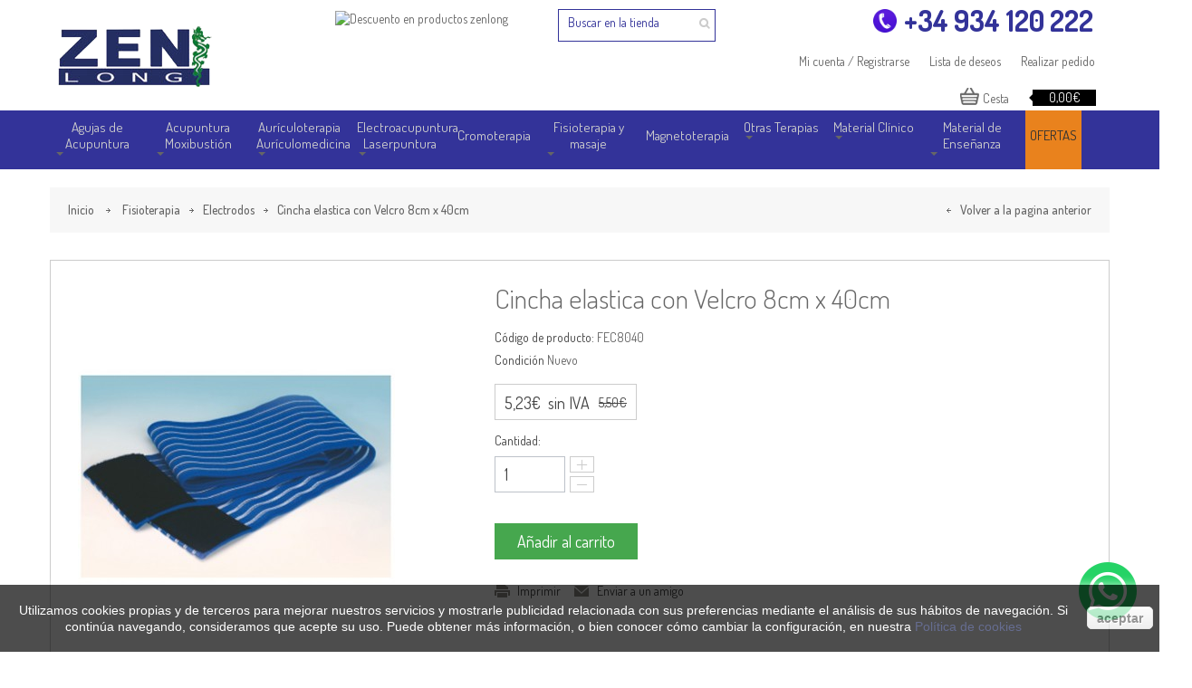

--- FILE ---
content_type: text/html; charset=utf-8
request_url: https://www.zenlong.es/electrodos-fisioterapia/1876-cincha-elastica-con-velcro-8cm-x-40cm.html
body_size: 17003
content:
<!DOCTYPE HTML> <!--[if lt IE 7]><html class="no-js lt-ie9 lt-ie8 lt-ie7 " lang="es"><![endif]--> <!--[if IE 7]><html class="no-js lt-ie9 lt-ie8 ie7" lang="es"><![endif]--> <!--[if IE 8]><html class="no-js lt-ie9 ie8" lang="es"><![endif]--> <!--[if gt IE 8]><html class="no-js ie9" lang="es"><![endif]--><html lang="es"><head><meta http-equiv="Content-Type" content="text/html; charset=utf-8" /><title>Cincha elastica con Velcro 8cm x 40cm - Tienda de acupuntura Zenlong</title><meta name="description" content="" /><meta name="KEYWORDS" content="agujas de acupuntura, acupuntura, auriculoterapia, electroacupuntura, laserpuntura, magnetoterapia, moxibustion, parches, fisioterapia, linea phytosport, masaje, estetica, material clinico, iridologia, ediciones y modelos, cromoterapia"><meta name="Revisit" content="7 days"><meta name="robots" content="index,follow,all" /><meta name="google-site-verification" content="VLf1psZIjVdG7Cht1RTm6_BUuGvO79J5akPxG1MTAC4" /><meta name="viewport" content="width=device-width, minimum-scale=0.25, maximum-scale=1.6, initial-scale=1.0" /><meta name="apple-mobile-web-app-capable" content="yes" /><base href="https://www.zenlong.es/"><link rel="icon" type="image/vnd.microsoft.icon" href="/img/favicon.ico?1745688490" /><link rel="shortcut icon" type="image/x-icon" href="/img/favicon.ico?1745688490" /><link rel="stylesheet" href="https://www.zenlong.es/themes/fashion/cache/v_788_812e13a0cfa44e321e9dd63b989045f1_all.css" type="text/css" media="all" /><link rel="stylesheet" href="https://www.zenlong.es/themes/fashion/cache/v_788_58ea42090baa1a95da3322d20db84e90_print.css" type="text/css" media="print" /> <script type="text/javascript">/* <![CDATA[ */;var CUSTOMIZE_TEXTFIELD=1;var FancyboxI18nNext='Next';var FancyboxI18nPrev='Previous';var FancyboxboxI18nClose='Close';var PS_CATALOG_MODE=false;var ajaxsearch=true;var allowBuyWhenOutOfStock=true;var attribute_anchor_separator='-';var attributesCombinations=[];var availableLaterValue='';var availableNowValue='';var baseDir='https://www.zenlong.es/';var baseUri='https://www.zenlong.es/';var comparator_max_item=0;var comparedProductsIds=[];var contentOnly=false;var currencyBlank=0;var currencyFormat=2;var currencyRate=1;var currencySign='€';var currentDate='2026-01-26 19:53:40';var customerGroupWithoutTax=true;var customizationFields=false;var customizationIdMessage='Personalización n°';var default_eco_tax=0;var delete_txt='Eliminar';var displayPrice=1;var doesntExist='Esta combinación no existe para este producto. Por favor seleccione otra.';var doesntExistNoMore='Este producto ya no está en stock';var doesntExistNoMoreBut='con estos atributos pero está disponible con otros.';var ecotaxTax_rate=0;var fieldRequired='Por favor complete los campos requeridos antes de guardar la personalización.';var freeProductTranslation='¡Gratis!';var freeShippingTranslation='¡Envío gratuito!';var generated_date=1769453620;var group_reduction=0;var idDefaultImage=1833;var id_lang=1;var id_product=1876;var img_dir='https://www.zenlong.es/themes/fashion/img/';var img_prod_dir='https://www.zenlong.es/img/p/';var img_ps_dir='https://www.zenlong.es/img/';var instantsearch=false;var isGuest=0;var isLogged=0;var jqZoomEnabled=false;var maxQuantityToAllowDisplayOfLastQuantityMessage=0;var max_item='No puede añadir más de 0 productos a la comparación';var min_item='Por favor seleccione al menos un producto';var minimalQuantity=1;var noTaxForThisProduct=false;var oosHookJsCodeFunctions=[];var page_name='product';var priceDisplayMethod=1;var priceDisplayPrecision=2;var productAvailableForOrder=true;var productBasePriceTaxExcl=5.5;var productBasePriceTaxExcluded=5.5;var productHasAttributes=false;var productPrice=5.23;var productPriceTaxExcluded=5.5;var productPriceWithoutReduction=5.5;var productReference='FEC8040';var productShowPrice=true;var productUnitPriceRatio=0;var product_fileButtonHtml='Elija un archivo.';var product_fileDefaultHtml='No hay archivo seleccionado.';var product_specific_price={"id_specific_price":"92423","id_specific_price_rule":"39","id_cart":"0","id_product":"0","id_shop":"1","id_shop_group":"0","id_currency":"0","id_country":"0","id_group":"1","id_customer":"0","id_product_attribute":"0","price":"-1.000000","from_quantity":"1","reduction":"0.050000","reduction_tax":"0","reduction_type":"percentage","from":"2019-12-17 00:00:00","to":"0000-00-00 00:00:00","score":"50"};var quantitiesDisplayAllowed=false;var quantityAvailable=0;var quickView=true;var reduction_percent=5;var reduction_price=0;var removingLinkText='eliminar este producto de mi carrito';var roundMode=2;var specific_currency=false;var specific_price=-1;var static_token='6cbcc1b7910dd5eeb952c2f393a114e4';var stf_msg_error='Su email no ha podido ser enviado. Por favor, compruebe la dirección de correo electrónico e inténtelo de nuevo.';var stf_msg_required='No ha rellenado los campos obligatorios';var stf_msg_success='Tu e-mail ha sido enviado con éxito';var stf_msg_title='Enviar a un amigo';var stf_secure_key='317a3fdf41eea5ef5dabb1f7c5b0bafe';var stock_management=1;var taxRate=21;var token='6cbcc1b7910dd5eeb952c2f393a114e4';var uploading_in_progress='Carga progresando, por favor espere.';var usingSecureMode=true;/* ]]> */</script> <script type="text/javascript" src="/js/jquery/jquery-1.11.0.min.js"></script> <script type="text/javascript" src="/js/jquery/jquery-migrate-1.2.1.min.js"></script> <script type="text/javascript" src="/js/jquery/plugins/jquery.easing.js"></script> <script type="text/javascript" src="/js/tools.js"></script> <script type="text/javascript" src="/themes/fashion/js/global.js"></script> <script type="text/javascript" src="/themes/fashion/js/autoload/15-jquery.total-storage.min.js"></script> <script type="text/javascript" src="/themes/fashion/js/autoload/15-jquery.uniform-modified-pts.js"></script> <script type="text/javascript" src="/themes/fashion/js/autoload/bootstrap.min.js"></script> <script type="text/javascript" src="/themes/fashion/js/autoload/jquery.mCustomScrollbar.js"></script> <script type="text/javascript" src="/js/jquery/plugins/fancybox/jquery.fancybox.js"></script> <script type="text/javascript" src="/js/jquery/plugins/jquery.idTabs.js"></script> <script type="text/javascript" src="/js/jquery/plugins/jquery.scrollTo.js"></script> <script type="text/javascript" src="/js/jquery/plugins/jquery.serialScroll.js"></script> <script type="text/javascript" src="/js/jquery/plugins/bxslider/jquery.bxslider.js"></script> <script type="text/javascript" src="/themes/fashion/js/product.js"></script> <script type="text/javascript" src="/themes/fashion/js/modules/blockcart/ajax-cart.js"></script> <script type="text/javascript" src="/themes/fashion/js/tools/treeManagement.js"></script> <script type="text/javascript" src="/themes/fashion/js/modules/sendtoafriend/sendtoafriend.js"></script> <script type="text/javascript" src="/js/jquery/plugins/autocomplete/jquery.autocomplete.js"></script> <script type="text/javascript" src="/modules/brandsslider/brandsslider.js"></script> <script type="text/javascript" src="/modules/blocktestimonial/blocktestimonial.js"></script> <script type="text/javascript" src="/themes/fashion/js/modules/ovichomefeatured/homefeatured.js"></script> <script type="text/javascript" src="/themes/fashion/js/modules/ovicblocknewproducts/ovicblocknewproducts.js"></script> <script type="text/javascript" src="/themes/fashion/js/modules/ovicblockbestsellers/ovicblockbestsellers.js"></script> <script type="text/javascript" src="/modules/scrolltop/scrolltop.js"></script> <script type="text/javascript" src="/modules/ovicblockspecials/ovicblockspecials.js"></script> <script type="text/javascript" src="/modules/blockcollection/blockcollection.js"></script> <script type="text/javascript" src="/modules/blockcollection/blockcollection-ajax.js"></script> <script type="text/javascript" src="/modules/ovicproductscategory/js/productscategory.js"></script> <script type="text/javascript" src="/modules/homecategories/js/homecategories.js"></script> <script type="text/javascript" src="/modules/oviccategorysizechart/js/oviccategorysizechart.js"></script> <script type="text/javascript" src="/modules/socialsharing/js/socialsharing.js"></script> <script type="text/javascript" src="/modules/ovicparallaxblock/js/jquery.stellar.min.js"></script> <script type="text/javascript" src="/modules/ovicparallaxblock/js/ovicparallax.js"></script> <script type="text/javascript" src="/modules/simplecategory/js/front-end/common.js"></script> <script type="text/javascript" src="/modules/simplecategory/js/front-end/jquery.countdown.plugin.min.js"></script> <script type="text/javascript" src="/modules/simplecategory/js/front-end/jquery.countdown.min.js"></script> <script type="text/javascript" src="/modules/simplecategory/js/front-end/jquery.actual.min.js"></script> <script type="text/javascript" src="/modules/simplecategory/js/front-end/fsvs.js"></script> <script type="text/javascript" src="/themes/fashion/js/modules/mailalerts/mailalerts.js"></script> <script type="text/javascript" src="/modules/advancetopmenu/js/top_menu.js"></script> <script type="text/javascript" src="/modules/bonnotice/views/js/notice_front.js"></script> <link href='https://fonts.googleapis.com/css?family=Dosis:200,300,400,500,600,700' rel='stylesheet' type='text/css'><style type="text/css">/***** link color **********/
    .linkcolor, .linkcolorhover, .linkcolorhoveronly, ul.product_list.grid > li.hovered .product-container h5 a.product-name{
        color:#666!important;
    }
    .linkcolorhover:hover{
        color:#333!important;
    }
    /****** button color ********/
    .btncarrito {
        background-color:#46a74e!important;
    }
    .button.button-medium.btncarrito {
        background-color:#46a74e!important;
    }
    .btnbgcolor, #brands_slider .owl-prev:hover, #brands_slider .owl-next:hover, .btnbgcolorhoveronly:hover,
    #home-page-tabs > li.active a, #home-page-tabs > li a:hover{
        background-color:#339!important;
    }
    .btnbgcolorhover { background-color: #e9821d !important; }
    .btnbgcolorhover:hover, .btnbglightcolorhoveronly:hover  {
        background-color:#333!important;
    }
    .button{
        background-color:#339!important;
        color:#fff!important;
    }
    .button:hover{
        background-color:#333!important;
        color:#fff!important;
    }
    body,.mainFont{
        font-family:Dosis;
    }
    h1, h2, h3, h4, h5, h6, .h1, .h2, .h3, .h4, .h5, .h6 {
        font-family: Dosis;
    }
    .mainColor,.mainHoverColor,.mainColorHoverOnly:hover, #homepage-slider .bx-wrapper .bx-controls-direction a:hover{
        color:#000!important;
    }
    /**
     * color change on hover
     */
    .mainHoverColor:hover{
        color:#666!important;
    }
    /**
     * background not change on hover
     */
    .mainBgColor,.mainBgHoverColor, .mainColorBgHoverOnly:hover,
    #homepage-slider .bx-wrapper .bx-pager.bx-default-pager a:hover, #homepage-slider .bx-wrapper .bx-pager.bx-default-pager a.active{
        background-color:#000!important;
    }
    /**
     * background change on hover
     */
    .mainBgHoverColor:hover,.mainBgHoverOnly:hover, .mCSB_scrollTools .mCSB_dragger .mCSB_dragger_bar{
        background-color:#666!important;
    }
    .mainColorBg,.mCSB_scrollTools .mCSB_draggerRail{
        background-color:#000!important;
    }
    /**
     * border only hover
     */
    .mainBorderColor,.mainBorderHoverColor,#search_block_top, #nav_topmenu ul.nav > li:hover > a, #nav_topmenu ul.nav > li.active > a,.option-1 .header_user_info a:hover{
        border-color:#000!important;
    }
    .mainBorderLight, .mainBorderHoverColor:hover, .mainBorderHoverOnly:hover{
        border-color:#666!important;
    }
    #nav > li.open > a,#nav > li:hover > a.dropdown-toggle{
        border-color:#000;
    }
    dt.mainHoverColor:hover .product-name a{
        color:#000;
    }
    dt.mainHoverColor:hover .cart-images, dt.mainHoverColor:hover .remove_link a{
        border-color:#000!important;
    }
    #header{
        background-color:rgba(0,0,0,0.8);
    }
    /* Global style */
    .block .title_block, .block h4 {
        background-color:#333!important;
        color:#fff!important;
    }
    .button.button-large,
    .button.button-medium,
    .button.button-small {
        background-color:#339!important;
    }
    .button.button-large:hover,
    .button.button-medium:hover,
    .button.button-small:hover,
    .button.button-large span:hover,
    .button.button-medium span:hover,
    .button.button-small span:hover {
        background-color:#333!important;
    }
    #my-account ul.myaccount-link-list li a i {
        color:#339!important;
    }
    #categories_block_left .block_content,
    #categories_block_left li a {
        background-color:#666;
    }
    #categories_block_left li span.grower:hover + a,
    #categories_block_left li a:hover,
    #categories_block_left li a.selected {
        background-color:#767676!important;
    }
    ul.product_list.list > li .right-block .right-block-content .functional-buttons,
    ul.product_list.grid > li .product-container .functional-buttons {
        background-color:#339!important;
    }
    .blocktitlebg{
        background-color:#333!important;
    }
    .blocktitletext{
        color:#fff!important;
    }
    .categorybgcolor,.categorybghovercolor{
        background-color:#666!important;
    }
    .categorybghovercolor:hover{
        background-color:#767676!important;
    }</style> <script type="text/javascript">/* <![CDATA[ */;$(document).ready(function(){$('#search_block_top #search_query_top').focus(function(){if($(window).width()<1200){$('#search_block_top').addClass('NOmainBgColor');}});$('#search_block_top #search_query_top').blur(function(){if($('#search_block_top').hasClass('mainBgColor')){$('#search_block_top').removeClass('mainBgColor');}});});/* ]]> */</script><meta property="og:type" content="product" /><meta property="og:url" content="https://www.zenlong.es/electrodos-fisioterapia/1876-cincha-elastica-con-velcro-8cm-x-40cm.html" /><meta property="og:title" content="Cincha elastica con Velcro 8cm x 40cm - Tienda de acupuntura Zenlong" /><meta property="og:site_name" content="Tienda de acupuntura Zenlong" /><meta property="og:description" content="" /><meta property="og:image" content="https://www.zenlong.es/1833-large_default/cincha-elastica-con-velcro-8cm-x-40cm.jpg" /><meta property="product:pretax_price:amount" content="5.23" /><meta property="product:pretax_price:currency" content="EUR" /><meta property="product:price:amount" content="5.23" /><meta property="product:price:currency" content="EUR" /><script type="text/javascript">/* <![CDATA[ */;function updateFormDatas(){var nb=$('#quantity_wanted').val();var id=$('#idCombination').val();$('.paypal_payment_form input[name=quantity]').val(nb);$('.paypal_payment_form input[name=id_p_attr]').val(id);}$(document).ready(function(){if($('#in_context_checkout_enabled').val()!=1){$('#payment_paypal_express_checkout').click(function(){$('#paypal_payment_form_cart').submit();return false;});}var jquery_version=$.fn.jquery.split('.');if(jquery_version[0]>=1&&jquery_version[1]>=7){$('body').on('submit',".paypal_payment_form",function(){updateFormDatas();});}else{$('.paypal_payment_form').live('submit',function(){updateFormDatas();});}function displayExpressCheckoutShortcut(){var id_product=$('input[name="id_product"]').val();var id_product_attribute=$('input[name="id_product_attribute"]').val();$.ajax({type:"GET",url:baseDir+'/modules/paypal/express_checkout/ajax.php',data:{get_qty:"1",id_product:id_product,id_product_attribute:id_product_attribute},cache:false,success:function(result){if(result=='1'){$('#container_express_checkout').slideDown();}else{$('#container_express_checkout').slideUp();}return true;}});}$('select[name^="group_"]').change(function(){setTimeout(function(){displayExpressCheckoutShortcut()},500);});$('.color_pick').click(function(){setTimeout(function(){displayExpressCheckoutShortcut()},500);});if($('body#product').length>0)setTimeout(function(){displayExpressCheckoutShortcut()},500);var modulePath='modules/paypal';var subFolder='/integral_evolution';var baseDirPP=baseDir.replace('http:','https:');var fullPath=baseDirPP+modulePath+subFolder;var confirmTimer=false;if($('form[target="hss_iframe"]').length==0){if($('select[name^="group_"]').length>0)displayExpressCheckoutShortcut();return false;}else{checkOrder();}function checkOrder(){if(confirmTimer==false)confirmTimer=setInterval(getOrdersCount,1000);}});/* ]]> */</script> <link rel="stylesheet" href="https://fonts.googleapis.com/css?family=Open+Sans:300,600" type="text/css" media="all" /> <!--[if IE 8]> <script type="text/javascript" src="https://www.zenlong.es/themes/fashion/js/html5shiv.js"></script> <script type="text/javascript" src="https://www.zenlong.es/themes/fashion/js/respond.min.js"></script> <![endif]--><link rel="stylesheet" type="text/css" href="https://www.zenlong.es/themes/fashion/css/animate.css" /><link rel="stylesheet" type="text/css" href="https://www.zenlong.es/themes/fashion/css/custom.css" /> <script type="text/javascript" src="https://www.zenlong.es/themes/fashion/js/owl.carousel.min.js"></script>  <script async src="https://www.googletagmanager.com/gtag/js?id=G-D2X6KXWDLV"></script> <script>/* <![CDATA[ */;window.dataLayer=window.dataLayer||[];function gtag(){dataLayer.push(arguments);}
gtag('js',new Date());gtag('config','G-D2X6KXWDLV');/* ]]> */</script>  <script async src="https://www.googletagmanager.com/gtag/js?id=AW-800619974"></script> <script>/* <![CDATA[ */;window.dataLayer=window.dataLayer||[];function gtag(){dataLayer.push(arguments);}gtag('js',new Date());gtag('config','AW-800619974');/* ]]> */</script> <link rel="canonical" href="https://www.zenlong.es/electrodos-fisioterapia/1876-cincha-elastica-con-velcro-8cm-x-40cm.html"/></head><body id="product" class="option-2 product product-1876 product-cincha-elastica-con-velcro-8cm-x-40cm category-61 category-electrodos-fisioterapia hide-left-column hide-right-column lang_es"><div class="namesmobil"><div class="clearfix"><div class="header_user_info visible-mobile"><div class="content_container"> <a href="javascript:void();">5% dto. compras online</a> <a class="account" href="https://www.zenlong.es/mi-cuenta" title="View my customer account" rel="nofollow">Mi cuenta / Registrarse</a></div></div></div></div><div id="page"><div class="header-container nohidden-mobile"> <header id="header"><div><div class="container"><div class="row"><div id="before_logo" class="visible-lg"></div><div class="top-container col-sm-9"><div><div class="hidden-mobile col-lg-6 col-xs-12 top-nav-container"><div class="top-nav"> <nav id="cercadorsolsdesk"><div class="clearfix"></div><div id="search_block_top" ><form method="get" action="https://www.zenlong.es/buscar" id="searchbox"><div class="search_block_top_form"> <label for="search_query_top"></label> <input type="hidden" name="controller" value="search" /> <input type="hidden" name="orderby" value="position" /> <input type="hidden" name="orderway" value="desc" /> <input class="search_query light axanBgHoverColor" type="text" id="search_query_top" name="search_query" value="Buscar en la tienda" onfocus="if(this.value=='Buscar en la tienda')this.value='';" onblur="if (this.value=='')this.value='Buscar en la tienda'" /> <input type="submit" name="submit_search" value="" class="search_button" /></div></form></div> <script type="text/javascript">/* <![CDATA[ */;var moduleDir="/modules/imagesearchblock/";var maxResults=20;$('document').ready(function(){$("#search_query_top").autocomplete(moduleDir+"imagesearch_ajax.php",{minChars:3,max:maxResults,width:330,selectFirst:false,scroll:false,dataType:"json",formatItem:function(data,i,max,value,term){return value;},parse:function(data){var mytab=new Array();var pname='';for(var i=0;i<data.length;i++){if(data[i].pname.length>40){pname=jQuery.trim(data[i].pname).substring(0,40).split(" ").slice(0,-1).join(" ")+"...";}else{pname=data[i].pname;}
mytab[mytab.length]={data:data[i],value:'<img src="'+data[i].product_image+'" alt="'+data[i].pname+'" height="30" />'+'<span class="ac_product_name">'+pname+'</span>'};}
return mytab;},extraParams:{ajaxSearch:1,id_lang:1}}).result(function(event,data,formatted){$('#search_query_top').val(data.pname);document.location.href=data.product_link;})});/* ]]> */</script><div id="blockhtml_displayNav" class="clearfix clearBoth"> <img alt="Descuento en productos zenlong" class="anuncitop" src="/img/descuento.png" /></div></nav></div></div><div class="col-lg-6 col-xs-12 top-menu-container"><div id="onvaelcistell" ><div id="telefonportada"><a href="tel:+34934120222">+34 934 120 222</a></div><div class="header_user_info hidden-mobile fashionnav"><div class="content_container"> <a href="https://www.zenlong.es/pedido" rel="nofollow" title="Realizar pedido"> Realizar pedido </a> <a href="https://www.zenlong.es/module/blockwishlist/mywishlist" rel="nofollow" title="Mis deseos"> Lista de deseos </a> <a href="https://www.zenlong.es/mi-cuenta" title="Ver mi cuenta" class="account" rel="nofollow">Mi cuenta / Registrarse</a></div></div><div class="shopping_cart_container"><div class="shopping_cart"> <a class="mainBorderColor" href="https://www.zenlong.es/pedido" title="Ver mi carrito de compra" rel="nofollow"> Cesta <span class="ajax_cart_quantity unvisible">0</span> <span class="ajax_cart_total unvisible"> </span> <span class="ajax_cart_no_product">0,00€</span> </a><div class="cart_block block exclusive "><div id="wrap_block_cart_content" class="mCustomScrollbar"><div class="block_content"><div class="cart_block_list"><p class="cart_block_no_products"> Ningún producto</p><div class="cart-prices"><div class="cart-prices-line first-line hidden"> <span> Transporte </span></div><div class="cart-prices-line last-line"> <span>Subtotal cesta:</span> <span class="price cart_block_total ajax_block_cart_total">0,00€</span></div><p> Estos precios se entienden sin IVA</p></div><p class="cart-buttons"> <a class="btn btn-default button button-small mainBorder" href="https://www.zenlong.es/pedido" title="Confirmar" rel="nofollow"> <span class="btnbgcolorhover"> Ver cesta<i class="icon-angle-right right"></i> </span> </a> <a id="button_order_cart" class="btn btn-default button button-small mainBorder" href="https://www.zenlong.es/pedido" title="Confirmar" rel="nofollow"> <span class="btnbgcolorhover"> Realizar pedido<i class="icon-angle-right right"></i> </span> </a></p></div></div></div></div></div></div><div id="layer_cart"><div class="clearfix"><div class="layer_cart_product col-xs-12 col-md-6"> <span class="cross" title="Cerrar Ventana"></span><h2 class="mainColor"><i class="icon-ok"></i>Producto añadido correctamente a su carrito de la compra</h2><div class="product-image-container layer_cart_img"></div><div class="layer_cart_product_info"> <span id="layer_cart_product_title" class="product-name"></span> <span id="layer_cart_product_attributes"></span><div> <strong class="dark">Cantidad</strong> <span id="layer_cart_product_quantity"></span></div><div> <strong class="dark">Total</strong> <span id="layer_cart_product_price"></span></div></div></div><div class="layer_cart_cart col-xs-12 col-md-6"><h2 class="mainColor"> <span class="ajax_cart_product_txt_s unvisible"> Hay <span class="ajax_cart_quantity">0</span> artículos en su carrito. </span> <span class="ajax_cart_product_txt "> Hay 1 artículo en su carrito. </span></h2><div class="layer_cart_row"> <strong class="dark"> Total productos: (impuestos excl.) </strong> <span class="ajax_block_products_total"> </span></div><div class="layer_cart_row"> <strong class="dark"> </strong></div><div class="layer_cart_row"> <strong class="dark"> Total (impuestos excl.) </strong> <span class="ajax_block_cart_total"> </span></div><div class="button-container"> <span class="continue btn btn-default button exclusive-medium mainBorderLightHoverOnly" title="Seguir comprando"> <span class="mainBgHoverOnly"> <i class="icon-angle-left left"></i>Seguir comprando </span> </span> <a class="btn btn-default button button-medium mainBorder btncarrito" href="https://www.zenlong.es/pedido" title="Ir a la caja" rel="nofollow"> <span class=""> Ir a la caja<i class="icon-angle-right right"></i> </span> </a></div></div></div><div class="crossseling"></div></div><div class="layer_cart_overlay"></div></div></div></div></div><div id="header_logo" class="hidden-mobile header_logo "> <a class="logo-im mainBgColor" href="https://www.zenlong.es/" title="Tienda de acupuntura Zenlong"> <img class="logo img-responsive" src="https://www.zenlong.es/img/zenlong-logo-1487441142.jpg" alt="Tienda de acupuntura Zenlong" width="188" height="88"/> </a></div></div></div></div> </header></div><div id="topcolumn" class="columns-container"><div class="visible-mobile headersolsmobil"><div id="header_logo_a_mobil"> <a class="logo-im mainBgColor" href="https://www.zenlong.es/" title="Tienda de acupuntura Zenlong"> <img class="logo img-responsive" src="https://www.zenlong.es/img/zenlong-logo-1487441142.jpg" alt="Tienda de acupuntura Zenlong" width="188" height="88"/> </a></div><div id="cistell_a_mobil"></div></div><div id="top_column" class="container"> <nav id="nav_topmenu" class="navbar navbar-default" role="navigation"><div class="navbar-header"><div class="titolcategories">CATEGORÍAS</div> <button type="button" class="navbar-toggle" data-toggle="collapse" data-target="#topmenu"> <span>Toggle navigation</span> </button> <a class="navbar-brand" href="#">Menu</a></div><div class="collapse navbar-collapse container" id="topmenu"><ul class="nav navbar-nav"><li class="level-1 dropdown dueslinies"> <a href="https://www.zenlong.es/267-agujas-acupuntura" class="dropdown-toggle" >Agujas de Acupuntura <b class="caret"></b></a><ul class="container-fluid list dropdown-menu" role="menu" style="width:250px"><li class="block-container col-sm-12"><ul class="block"><li class="level-2 link_container line"> <a href="https://www.zenlong.es/185-agujas-chinas-acupuntura">Aguja de acupuntura tipo chino</a></li><li class="level-2 link_container line"> <a href="https://www.zenlong.es/195-aguja-de-acupuntura-premium">Aguja de acupuntura Premium</a></li><li class="level-2 link_container "> <a href="https://www.zenlong.es/289-agujas-acupuntura-coreanas">Aguja de acupuntura tipo coreano</a></li><li class="level-2 link_container "> <a href="https://www.zenlong.es/239-aguja-acupuntura-oro-bano-18-kilates">Baño de oro 18 Kilates</a></li><li class="level-2 link_container "> <a href="https://www.zenlong.es/86-agujas-seirin-acupuntura">Agujas Seirin</a></li><li class="level-2 img_container group_header"> <a class="group_header" href="https://www.zenlong.es/267-agujas-acupuntura"> <img alt="" src="https://www.zenlong.es/modules/advancetopmenu/img/1521125264menu_agujas.jpg" class="img-responsive" /> </a></li></ul></li></ul></li><li class="level-1 dropdown dueslinies"> <a href="https://www.zenlong.es/279-acupuntura-y-moxibustion" class="dropdown-toggle" >Acupuntura Moxibustión <b class="caret"></b></a><ul class="container-fluid list asota dropdown-menu" role="menu" style="width:500px"><li class="block-container col-sm-6"><ul class="block"><li class="level-2 link_container group_header"> <a href="https://www.zenlong.es/23-acupuntura">Acupuntura</a></li><li class="level-2 link_container line"> <a href="https://www.zenlong.es/267-agujas-acupuntura">Agujas acupuntura</a></li><li class="level-2 link_container line"> <a href="https://www.zenlong.es/36-martillos-de-7-puntas">Martillos de 7 Puntas</a></li><li class="level-2 link_container line"> <a href="https://www.zenlong.es/35-agujas-intradermales">Agujas Intradermales</a></li><li class="level-2 link_container line"> <a href="https://www.zenlong.es/37-ventosas-chinas">Ventosas</a></li><li class="level-2 link_container line"> <a href="https://www.zenlong.es/38-accesorios-acupuntura">Accesorios</a></li><li class="level-2 link_container line"> <a href="https://www.zenlong.es/134-buscapuntos-acupuntura">Buscapuntos</a></li><li class="level-2 link_container "> <a href="https://www.zenlong.es/119-stiperpuntura">Stiperpuntura</a></li><li class="level-2 img_container group_header"> <a class="group_header" href="https://www.zenlong.es/23-acupuntura"> <img alt="" src="https://www.zenlong.es/modules/advancetopmenu/img/1521126181menu_acupuntura.jpg" class="img-responsive" /> </a></li></ul></li><li class="block-container col-sm-6"><ul class="block"><li class="level-2 link_container group_header"> <a href="https://www.zenlong.es/27-moxibustion">Moxibustión</a></li><li class="level-2 link_container line"> <a href="https://www.zenlong.es/49-puro-moxa-normal">Moxa en Puro (Normal)</a></li><li class="level-2 link_container line"> <a href="https://www.zenlong.es/50-moxa-sin-humo-en-puro">Moxa en Puro (Sin Humo)</a></li><li class="level-2 link_container line"> <a href="https://www.zenlong.es/51-moxa-adhesiva">Moxa Adhesiva</a></li><li class="level-2 link_container line"> <a href="https://www.zenlong.es/52-moxa-hueca">Moxa Hueca</a></li><li class="level-2 link_container line"> <a href="https://www.zenlong.es/54-moxa-en-polvo">Moxa en Polvo</a></li><li class="level-2 link_container line"> <a href="https://www.zenlong.es/53-moxa-en-cono">Moxa en Cono</a></li><li class="level-2 link_container line"> <a href="https://www.zenlong.es/57-aparatos">Aparatos</a></li><li class="level-2 link_container line"> <a href="https://www.zenlong.es/90-lamparas-terapeuticas-electrobiotermicas">Lámparas Electrobiotérmicas</a></li><li class="level-2 link_container line"> <a href="https://www.zenlong.es/56-aplicadores-y-accesorios">Accesorios</a></li><li class="level-2 link_container line"> <a href="https://www.zenlong.es/298-parches-y-cremas">Parches y cremas</a></li><li class="level-2 img_container group_header"> <a class="group_header" href="https://www.zenlong.es/27-moxibustion"> <img alt="" src="https://www.zenlong.es/modules/advancetopmenu/img/1521126233menu_moxibustion.jpg" class="img-responsive" /> </a></li></ul></li></ul></li><li class="level-1 dropdown dueslinies"> <a href="https://www.zenlong.es/24-auriculoterapia-y-auriculomedicina" class="dropdown-toggle" >Aurículoterapia Aurículomedicina <b class="caret"></b></a><ul class="container-fluid list asota dropdown-menu" role="menu" style="width:250px"><li class="block-container col-sm-12"><ul class="block"><li class="level-2 link_container line"> <a href="https://www.zenlong.es/183-electroestimuladores-auriculoterapia">Electroestimulación</a></li><li class="level-2 link_container line"> <a href="https://www.zenlong.es/39-chinchetas-auriculoterapia">Chinchetas</a></li><li class="level-2 link_container line"> <a href="https://www.zenlong.es/40-semillas-vaccaria-y-bolitas">Bolitas y Semillas</a></li><li class="level-2 link_container line"> <a href="https://www.zenlong.es/41-adhesivos">Adhesivos</a></li><li class="level-2 link_container line"> <a href="https://www.zenlong.es/42-palpadores-detectores-y-pinzas">Palpadores, Pinzas</a></li><li class="level-2 link_container line"> <a href="https://www.zenlong.es/43-buscapuntos-auriculoterapia">Buscapuntos</a></li><li class="level-2 link_container line"> <a href="https://www.zenlong.es/283-filtros">Filtros</a></li><li class="level-2 link_container line"> <a href="https://www.zenlong.es/286-equipos-auriculomedicina">Equipos aurículomedicina</a></li><li class="level-2 img_container group_header"> <a class="group_header" href=""> <img alt="" src="https://www.zenlong.es/modules/advancetopmenu/img/1501231861menuauriculoterapia.jpg" class="img-responsive" /> </a></li></ul></li></ul></li><li class="level-1 dropdown list-dropdown dueslinies llarga"> <a href="https://www.zenlong.es/282-electroestimulacion-y-laserterapia" class="dropdown-toggle" >Electroacupuntura Laserpuntura <b class="caret"></b></a><ul class="container-fluid list asota dropdown-menu" role="menu" style="width:750px"><li class="block-container col-sm-4"><ul class="block"><li class="level-2 link_container group_header"> <a href="https://www.zenlong.es/25-electroacupuntura">Electroacupuntura</a></li><li class="level-2 link_container "> <a href="https://www.zenlong.es/44-electroestimuladores-acupuntura">Estimuladores</a></li><li class="level-2 link_container "> <a href="https://www.zenlong.es/46-accesorios">Accesorios</a></li><li class="level-2 link_container "> <a href="https://www.zenlong.es/135-buscapuntos-electronico">Buscapuntos</a></li><li class="level-2 img_container group_header"> <a class="group_header" href="https://www.zenlong.es/25-electroacupuntura"> <img alt="" src="https://www.zenlong.es/modules/advancetopmenu/img/1518869745electroacupuntura.jpg" class="img-responsive" /> </a></li></ul></li><li class="block-container col-sm-4"><ul class="block"><li class="level-2 link_container group_header"> <a href="https://www.zenlong.es/106-laserpuntura">Laserpuntura</a></li><li class="level-2 img_container group_header"> <a class="group_header" href="https://www.zenlong.es/106-laserpuntura"> <img alt="" src="https://www.zenlong.es/modules/advancetopmenu/img/1518869771laserpuntura.jpg" class="img-responsive" /> </a></li></ul></li><li class="block-container col-sm-4"><ul class="block"><li class="level-2 link_container group_header"> <a href="https://www.zenlong.es/318-acupuntura-electromagnetica-ondas-terahertz">Acupuntura Electromagnética (Ondas TeraHertz)</a></li><li class="level-2 img_container "> <a class="" href="https://www.zenlong.es/318-acupuntura-electromagnetica-ondas-terahertz"> <img alt="" src="https://www.zenlong.es/modules/advancetopmenu/img/1749122588category_318.jpg" class="img-responsive" /> </a></li></ul></li></ul></li><li class="level-1 unalinia"> <a href="https://www.zenlong.es/82-cromoterapia" >Cromoterapia</a></li><li class="level-1 dropdown dueslinies"> <a href="javascript:void();" class="dropdown-toggle" >Fisioterapia y masaje <b class="caret"></b></a><ul class="container-fluid list asota adreta dropdown-menu" role="menu" style="width:750px"><li class="block-container col-sm-4"><ul class="block"><li class="level-2 link_container group_header"> <a href="https://www.zenlong.es/28-fisioterapia">Fisioterapia</a></li><li class="level-2 link_container "> <a href="https://www.zenlong.es/250-agujas-puncion-seca">Agujas de Punción Seca</a></li><li class="level-2 link_container "> <a href="https://www.zenlong.es/60-laser-fisioterapia">Láser</a></li><li class="level-2 link_container "> <a href="https://www.zenlong.es/59-infrarrojos-fisioterapia">Infrarrojos</a></li><li class="level-2 link_container "> <a href="https://www.zenlong.es/61-electrodos-fisioterapia">Electrodos</a></li><li class="level-2 link_container "> <a href="https://www.zenlong.es/94-kenisiotape-vendaje-neuromuscular">Tape Neuromuscular Kinesiotaping</a></li><li class="level-2 link_container line"> <a href="https://www.zenlong.es/284-ultrasonidos-fisioterapia-portatil">Ultrasonidos</a></li><li class="level-2 link_container line"> <a href="https://www.zenlong.es/291-physiokey">Physiokey</a></li><li class="level-2 img_container group_header"> <a class="group_header" href="https://www.zenlong.es/28-fisioterapia"> <img alt="" src="https://www.zenlong.es/modules/advancetopmenu/img/1518869960fisioterapia.jpg" class="img-responsive" /> </a></li></ul></li><li class="block-container col-sm-4"><ul class="block"><li class="level-2 link_container espaiasobre"> <a href="https://www.zenlong.es/173-frio-calor">Frío / Calor</a></li><li class="level-2 link_container "> <a href="https://www.zenlong.es/112-electroterapia-profesional">Electroterapia Profesional</a></li><li class="level-2 link_container "> <a href="https://www.zenlong.es/114-presoterapia">Presoterapia</a></li><li class="level-2 link_container "> <a href="https://www.zenlong.es/58-electroestimuladores-tens-y-ems">T.E.N.S. y E.M.S.</a></li><li class="level-2 link_container "> <a href="https://www.zenlong.es/91-electromagnetoterapia">Electromagnetoterapia</a></li><li class="level-2 link_container "> <a href="https://www.zenlong.es/26-magnetoterapia">Magnetoterapia</a></li><li class="level-2 link_container "> <a href="https://www.zenlong.es/301-hipertermia-diatermia-tecarterapia">Hipertermia - Diatermia - TecarTerapia</a></li><li class="level-2 img_container group_header"> <a class="group_header" href=""> <img alt="" src="https://www.zenlong.es/modules/advancetopmenu/img/1521125098menu_lector.jpg" class="img-responsive" /> </a></li></ul></li><li class="block-container col-sm-4"><ul class="block"><li class="level-2 link_container group_header"> <a href="https://www.zenlong.es/31-masaje">Masaje</a></li><li class="level-2 link_container "> <a href="https://www.zenlong.es/117-ventosas-para-masaje">Ventosas para masaje</a></li><li class="level-2 link_container "> <a href="https://www.zenlong.es/162-aceites-de-masaje">Aceites de masaje</a></li><li class="level-2 link_container "> <a href="https://www.zenlong.es/71-cremas-de-masaje">Cremas de masaje</a></li><li class="level-2 link_container "> <a href="https://www.zenlong.es/72-aparatos-para-masaje">Aparatos</a></li><li class="level-2 link_container "> <a href="https://www.zenlong.es/172-arcillas-para-masaje">Arcillas</a></li><li class="level-2 link_container "> <a href="https://www.zenlong.es/159-fitoaromaterapia">Fitoaromaterapia</a></li><li class="level-2 img_container group_header"> <a class="group_header" href=""> <img alt="" src="https://www.zenlong.es/modules/advancetopmenu/img/16662556201518869881masaje.jpg" class="img-responsive" /> </a></li></ul></li></ul></li><li class="level-1 unalinia"> <a href="https://www.zenlong.es/26-magnetoterapia" >Magnetoterapia</a></li><li class="level-1 dropdown sempredueslinies"> <a href="https://www.zenlong.es/281-terapias" class="dropdown-toggle" >Otras Terapias <b class="caret"></b></a><ul class="container-fluid list asota dropdown-menu" role="menu" style="width:500px"><li class="block-container col-sm-6 list asota"><ul class="block"><li class="level-2 link_container "> <a href="https://www.zenlong.es/299-fitoterapia-y-complementos">Fitoterapia y complementos</a></li><li class="level-2 link_container line"> <a href="https://www.zenlong.es/311-kits-de-testaje">Kits de testaje</a></li><li class="level-2 link_container "> <a href="https://www.zenlong.es/302-vitrocuantic-">Vitrocuantic ®</a></li><li class="level-2 link_container "> <a href="https://www.zenlong.es/119-stiperpuntura">Stiperpuntura</a></li><li class="level-2 link_container "> <a href="https://www.zenlong.es/285-diapasones-sonopuntura">Diapasones - Sonopuntura</a></li><li class="level-2 link_container line"> <a href="https://www.zenlong.es/308-proteccion-radiacion-electromagnetica-pranan-5g">Protección radiación electromagnética Pranan 5G</a></li><li class="level-2 img_container group_header"> <a class="group_header" href=""> <img alt="" src="https://www.zenlong.es/modules/advancetopmenu/img/1666257895tests-basico-ampliado.jpg" class="img-responsive" /> </a></li></ul></li><li class="block-container col-sm-6 list asota"><ul class="block"><li class="level-2 link_container "> <a href="https://www.zenlong.es/107-iridiologia">Iridiología</a></li><li class="level-2 link_container "> <a href="https://www.zenlong.es/166-aromaterapia-productos">Aromaterapia</a></li><li class="level-2 link_container "> <a href="https://www.zenlong.es/159-fitoaromaterapia">Fitoaromaterapia</a></li><li class="level-2 link_container line"> <a href="https://www.zenlong.es/294-odontologia">Odontologia</a></li><li class="level-2 link_container line"> <a href="https://www.zenlong.es/295-bioenergetica-y-geometria">Bioenergética y Geometría</a></li><li class="level-2 link_container line"> <a href="https://www.zenlong.es/296-elixires-florales-flores-de-bach">Elixires florales - Flores de Bach</a></li><li class="level-2 link_container line"> <a href="https://www.zenlong.es/297-microscopios-campo-oscuro">Microscopios / Campo oscuro</a></li><li class="level-2 img_container group_header"> <a class="group_header" href=""> <img alt="" src="https://www.zenlong.es/modules/advancetopmenu/img/1518869932mas-terapias.jpg" class="img-responsive" /> </a></li></ul></li></ul></li><li class="level-1 dropdown sempredueslinies"> <a href="https://www.zenlong.es/30-material-clinico" class="dropdown-toggle" >Material Clínico <b class="caret"></b></a><ul class="container-fluid list adreta dropdown-menu" role="menu" style="width:500px"><li class="block-container col-sm-6"><ul class="block"><li class="level-2 link_container line"> <a href="https://www.zenlong.es/65-camillas-plegables">Camillas Plegables</a></li><li class="level-2 link_container line"> <a href="https://www.zenlong.es/66-camillas-fijas">Camillas Fijas</a></li><li class="level-2 link_container line"> <a href="https://www.zenlong.es/67-camillas-electricas">Camillas Eléctricas</a></li><li class="level-2 link_container line"> <a href="https://www.zenlong.es/68-sillas-de-masaje">Sillas de Masaje</a></li><li class="level-2 link_container line"> <a href="https://www.zenlong.es/132-cojines-y-accesorios">Cojines y Accesorios</a></li><li class="level-2 link_container line"> <a href="https://www.zenlong.es/69-complementos">Complementos</a></li><li class="level-2 link_container line"> <a href="https://www.zenlong.es/70-accesorios">Accesorios</a></li><li class="level-2 img_container group_header"> <a class="group_header" href="https://www.zenlong.es/65-camillas-plegables"> <img alt="" src="https://www.zenlong.es/modules/advancetopmenu/img/1518869834material-clinico.jpg" class="img-responsive" /> </a></li></ul></li><li class="block-container col-sm-6"><ul class="block"><li class="level-2 link_container line"> <a href="https://www.zenlong.es/169-jeringas-jeringuillas">Jeringas - jeringuillas</a></li><li class="level-2 link_container line"> <a href="https://www.zenlong.es/63-instrumentos-medicos">Instrumentos Médicos</a></li><li class="level-2 link_container line"> <a href="https://www.zenlong.es/170-agujas-hipodermicas">Agujas Hipodérmicas</a></li><li class="level-2 link_container line"> <a href="https://www.zenlong.es/121-desinfeccion-y-proteccion">Desinfección</a></li><li class="level-2 link_container line"> <a href="https://www.zenlong.es/64-material-fungible">Material Fungible</a></li><li class="level-2 link_container "> <a href="https://www.zenlong.es/100-microscopia">Microscopia</a></li><li class="level-2 img_container group_header"> <a class="group_header" href="https://www.zenlong.es/169-jeringas-jeringuillas"> <img alt="" src="https://www.zenlong.es/modules/advancetopmenu/img/1521125118menu_jeringa.jpg" class="img-responsive" /> </a></li></ul></li></ul></li><li class="level-1 dropdown dueslinies"> <a href="https://www.zenlong.es/268-material-de-ensenanza" class="dropdown-toggle" >Material de Enseñanza <b class="caret"></b></a><ul class="container-fluid list adreta dropdown-menu" role="menu" style="width:500px"><li class="block-container col-sm-6"><ul class="block"><li class="level-2 link_container group_header"> <a href="https://www.zenlong.es/62-modelos-anatomicos">Modelos Anatómicos</a></li><li class="level-2 img_container group_header"> <a class="group_header" href="https://www.zenlong.es/62-modelos-anatomicos"> <img alt="" src="https://www.zenlong.es/modules/advancetopmenu/img/1518869629modelos-anatomicos.jpg" class="img-responsive" /> </a></li></ul></li><li class="block-container col-sm-6"><ul class="block"><li class="level-2 link_container group_header"> <a href="#">Libros, láminas y DVD</a></li><li class="level-2 link_container line"> <a href="https://www.zenlong.es/78-libros-de-mtc">Libros de MTC</a></li><li class="level-2 link_container line"> <a href="https://www.zenlong.es/101-terapias-manuales">Terapias Manuales</a></li><li class="level-2 link_container line"> <a href="https://www.zenlong.es/102-terapias-naturales">Terapias Naturales</a></li><li class="level-2 link_container line"> <a href="https://www.zenlong.es/126-cromoterapia">Cromoterapia</a></li><li class="level-2 link_container line"> <a href="https://www.zenlong.es/181-iridologia">Iridología</a></li><li class="level-2 link_container line"> <a href="https://www.zenlong.es/182-osteopatia">Osteopatía</a></li><li class="level-2 link_container line"> <a href="https://www.zenlong.es/118-ciencia-y-consciencia">Ciencia y Consciencia</a></li><li class="level-2 link_container line"> <a href="https://www.zenlong.es/136-anatomia-y-fisiologia">Anatomía y Fisiología</a></li><li class="level-2 link_container line"> <a href="https://www.zenlong.es/123-magnetoterapia">Magnetoterapia</a></li><li class="level-2 link_container line"> <a href="https://www.zenlong.es/104-dvd-s-y-cd-room">DVD'S y CD ROOM</a></li><li class="level-2 link_container line"> <a href="https://www.zenlong.es/103-laminas">Láminas</a></li><li class="level-2 link_container line"> <a href="https://www.zenlong.es/105-cd-musica">CD-Música</a></li><li class="level-2 img_container group_header"> <a class="group_header" href="https://www.zenlong.es/29-libros-laminas-y-dvds"> <img alt="" src="https://www.zenlong.es/modules/advancetopmenu/img/1518869666libros-laminas-dvd.jpg" class="img-responsive" /> </a></li></ul></li></ul></li><li class="level-1 unalinia ofertaflash"> <a href="https://www.zenlong.es/ofertas" >OFERTAS</a></li></ul></div> </nav><div style="display:none;">https://www.zenlong.es/modules/advancetopmenu/</div></div><div id="cercadorsolsmobil"></div></div><div class="columns-container"><div id="columns" class="container"><div class="breadcrumb clearfix"> <a class="home" href="https://www.zenlong.es/" title="Volver al inicio">Inicio</a> <span class="navigation-pipe" >&gt;</span> <a href="https://www.zenlong.es/28-fisioterapia" title="Fisioterapia" data-gg="">Fisioterapia</a><span class="navigation-pipe">></span><a href="https://www.zenlong.es/61-electrodos-fisioterapia" title="Electrodos" data-gg="">Electrodos</a><span class="navigation-pipe">></span>Cincha elastica con Velcro 8cm x 40cm <a href="javascript:history.back()" class="page-return">Volver a la pagina anterior</a></div><div class="row"><div id="center_column" class="center_column col-xs-12 col-sm-12"><div class="primary_block full-width" itemscope itemtype="http://schema.org/Product"><div class="pb-left-column col-xs-12 col-sm-4 col-md-5"><div id="views_block" class="clearfix hidden"><div id="thumbs_list"><ul id="thumbs_list_frame"><li id="thumbnail_1833" class="last"> <a href="https://www.zenlong.es/1833-thickbox_default/cincha-elastica-con-velcro-8cm-x-40cm.jpg" data-fancybox-group="other-views" class="fancybox shown" title="Cincha elastica con Velcro 8cm x 40cm"> <img class="img-responsive" id="thumb_1833" src="https://www.zenlong.es/1833-cart_default/cincha-elastica-con-velcro-8cm-x-40cm.jpg" alt="Cincha elastica con Velcro 8cm x 40cm" title="Cincha elastica con Velcro 8cm x 40cm" height="84" width="70" itemprop="image" /> </a></li></ul></div></div><div id="image-block" class="clearfix"> <span class="discount">&iexcl;Rebajado!</span> <span id="view_full_size"> <img id="bigpic" itemprop="image" src="https://www.zenlong.es/1833-large_default/cincha-elastica-con-velcro-8cm-x-40cm.jpg" title="Cincha elastica con Velcro 8cm x 40cm" alt="Cincha elastica con Velcro 8cm x 40cm" width="350" height="420"/> <span class="span_link no-print">Situar el cursor en la imagen para zoom</span> </span></div></div><div class="pb-center-column col-xs-12 col-sm-4"><h1 itemprop="name">Cincha elastica con Velcro 8cm x 40cm</h1><p id="product_reference"> <label>C&oacute;digo de producto: </label> <span class="editable" itemprop="sku">FEC8040</span></p><p id="product_condition"> <label>Condici&oacute;n </label> <span class="editable" itemprop="condition"> Nuevo </span></p><p id="availability_statut" style="display: none;"> <span id="availability_value"></span></p><p class="warning_inline" id="last_quantities" style="display: none" >Atenci&oacute;n: &uacute;ltimo disponible</p><p id="availability_date" style="display: none;"> <span id="availability_date_label">Fecha de disponibilidad:</span> <span id="availability_date_value"></span></p><div id="oosHook" style="display: none;" class="box-info-product"></div></div><div class="pb-right-column col-xs-12 col-sm-4 col-md-3"><form id="buy_block" action="https://www.zenlong.es/carrito" method="post"><p class="hidden"> <input type="hidden" name="token" value="6cbcc1b7910dd5eeb952c2f393a114e4" /> <input type="hidden" name="id_product" value="1876" id="product_page_product_id" /> <input type="hidden" name="add" value="1" /> <input type="hidden" name="id_product_attribute" id="idCombination" value="" /></p><div class="box-info-product"><div class="product_attributes clearfix"><p id="minimal_quantity_wanted_p" style="display: none;"> This product is not sold individually. You must select at least <b id="minimal_quantity_label">1</b> quantity for this product.</p></div><div class="content_prices clearfix"><div class="price"><p class="our_price_display" itemprop="offers" itemscope itemtype="http://schema.org/Offer"><link itemprop="availability" href="http://schema.org/InStock"> <span id="our_price_display" itemprop="price" content="5.23">5,23€</span>&nbsp; sin IVA<meta itemprop="priceCurrency" content="EUR" /> <span id="old_price"> <span id="old_price_display">5,50€</span> </span></p></div><p id="reduction_amount" style="display:none"> <span id="reduction_amount_display"> </span></p><div class="clear"></div></div><p id="quantity_wanted_p"> <label>Cantidad:</label> <input type="text" name="qty" id="quantity_wanted" class="text" value="1" /> <span class="quantity_button"> <a href="#" data-field-qty="qty" class="btn btn-default button-plus product_quantity_up "> <span><i class="icon-plus"></i></span> </a> <a href="#" data-field-qty="qty" class="btn btn-default button-minus product_quantity_down"> <span><i class="icon-minus"></i></span> </a> </span> <span class="clearfix"></span></p><div class="box-cart-bottom"><div><p id="add_to_cart" class="buttons_bottom_block no-print btnbgcolor btnbgcolorhover"> <button type="submit" name="Submit" class="exclusive btncarrito"> <span class="btncarrito">A&ntilde;adir al carrito</span> </button></p></div> <strong></strong></div></div></form><ul id="usefull_link_block" class="clearfix no-print"><li class="print"> <a href="javascript:print();"> Imprimir </a></li><li class="sendtofriend"> <a id="send_friend_button" href="#send_friend_form"> Enviar a un amigo </a><div style="display: none;"><div id="send_friend_form"><h2 class="page-subheading"> Enviar a un amigo</h2><div class="row"><div class="product clearfix col-xs-12 col-sm-6"> <img src="https://www.zenlong.es/1833-home_default/cincha-elastica-con-velcro-8cm-x-40cm.jpg" height="300" width="250" alt="Cincha elastica con Velcro 8cm x 40cm" /><div class="product_desc"><p class="product_name"> <strong>Cincha elastica con Velcro 8cm x 40cm</strong></p></div></div><div class="send_friend_form_content col-xs-12 col-sm-6" id="send_friend_form_content"><div id="send_friend_form_error"></div><div id="send_friend_form_success"></div><div class="form_container"><p class="intro_form"> Recipiente :</p><p class="text"> <label for="friend_name"> Nombre de tu amigo <sup class="required">*</sup> : </label> <input id="friend_name" name="friend_name" type="text" value=""/></p><p class="text"> <label for="friend_email"> E-mail&nbsp;de tu amigo <sup class="required">*</sup> : </label> <input id="friend_email" name="friend_email" type="text" value=""/></p><p class="txt_required"> <sup class="required">*</sup> Campos obligatorios</p></div><p class="submit"> <button id="sendEmail" class="btn button button-small" name="sendEmail" type="submit"> <span>Enviar</span> </button>&nbsp; total&nbsp; <a class="closefb" href="#"> Cancelar </a></p></div></div></div></div></li></ul><div class="addthis_toolbox addthis_default_style"> <a class="addthis_button_facebook_like" fb:like:layout="button_count"></a> <a class="addthis_button_tweet"></a> <a class="addthis_button_pinterest_pinit" pi:pinit:layout="horizontal" pi:pinit:media="http://www.addthis.com/cms-content/images/features/pinterest-lg.png"></a></div> <script type="text/javascript">/* <![CDATA[ */;var addthis_config={"data_track_addressbar":false};/* ]]> */</script> <script type="text/javascript" src="//s7.addthis.com/js/300/addthis_widget.js#pubid=ra-51af7eb773c77fe2"></script> </div><div id="tab-container"><ul id="product-tabs" class="nav nav-tabs" role="tablist"></ul><div id="product-tab-content" class="tab-content"></div></div></div> <section class="page-product-box blockproductscategory"><h3 class="productscategory_h3 page-product-heading">7 producto(s) en la misma categoría</h3><div id="scroll_group"> <a id="productscategory_scroll_right" class="next_slide btnbgcolorhoveronly" title="Siguiente" href="javascript:{}">Siguiente</a> <a id="productscategory_scroll_left" class="prev_slide btnbgcolorhoveronly" title="Anterior" href="javascript:{}">Anterior</a></div><div id="productscategory_list" class="clearfix"> <input type="hidden" class="case-width" value="full-width" /><ul id="productscategory_list_ul" class="product_list grid row"><li class="ajax_block_product full-width col-xs-12 col-sm-4 col-md-3 first-in-line first-item-of-tablet-line first-item-of-mobile-line "><div class="product-container" ><div class="left-block"><div class="product-image-container"> <a class="product_img_link" href="https://www.zenlong.es/electrodos-fisioterapia/215-electrodos-autoadhesivos-cuadrado-50x-50mm-4ud.html" title="Electrodos Autoadhesivos - Cuadrado (50x 50mm.) (4ud.)" > <img class="replace-2x img-responsive" src="https://www.zenlong.es/153-home_default/electrodos-autoadhesivos-cuadrado-50x-50mm-4ud.jpg" alt="Electrodos Autoadhesivos - Cuadrado (50x 50mm.) (4ud.)" title="Electrodos Autoadhesivos - Cuadrado (50x 50mm.) (4ud.)" /></a> <a title="Quick view" class="quick-view" href="https://www.zenlong.es/electrodos-fisioterapia/215-electrodos-autoadhesivos-cuadrado-50x-50mm-4ud.html" data-rel="https://www.zenlong.es/electrodos-fisioterapia/215-electrodos-autoadhesivos-cuadrado-50x-50mm-4ud.html"> <span title="Quick view">Quick view</span> </a></div></div><div class="right-block"><h5> <a class="product-name" href="https://www.zenlong.es/electrodos-fisioterapia/215-electrodos-autoadhesivos-cuadrado-50x-50mm-4ud.html" title="Electrodos Autoadhesivos - Cuadrado (50x 50mm.) (4ud.)" itemprop="url" > Electrodos Autoadhesivos - Cuadrado (50x... </a></h5><p> Referencia: <strong>FED5050</strong></p><p class="product-desc"></p><div class="content_price"> <span class="price product-price" content="6.09235"> 5,04€ </span><meta content="1" /> <span class="old-price product-price"> 5,30€ </span> <span class="price-percent-reduction">-5%</span></div><div class="button-container"> <a class="btnbgcolorhover button ajax_add_to_cart_button btn btn-default" href="https://www.zenlong.es/carrito?add=1&amp;id_product=215&amp;token=6cbcc1b7910dd5eeb952c2f393a114e4" rel="nofollow" title="A&ntilde;adir al carrito" data-id-product="215"> <span>A&ntilde;adir al carrito</span> </a> <a class="button lnk_view btn btn-default" href="https://www.zenlong.es/electrodos-fisioterapia/215-electrodos-autoadhesivos-cuadrado-50x-50mm-4ud.html" title="View"> <span>More</span> </a></div><div class="product-flags"> <span class="discount">Reduced price!</span></div></div><div class="btnbgcolor functional-buttons clearfix"><div class="qv_container"> <a title="Quick view" class="btnbglightcolorhoveronly quick-view" href="https://www.zenlong.es/electrodos-fisioterapia/215-electrodos-autoadhesivos-cuadrado-50x-50mm-4ud.html" data-rel="https://www.zenlong.es/electrodos-fisioterapia/215-electrodos-autoadhesivos-cuadrado-50x-50mm-4ud.html"> Quick view </a></div></div></div></li><li class="ajax_block_product full-width col-xs-12 col-sm-4 col-md-3 last-item-of-mobile-line "><div class="product-container" ><div class="left-block"><div class="product-image-container"> <a class="product_img_link" href="https://www.zenlong.es/219-electrodos-autoadhesivos-rectangular-40-x-80mm-4ud.html" title="Electrodos Autoadhesivos - Rectangular (40 X 80mm.) (4ud.)" > <img class="replace-2x img-responsive" src="https://www.zenlong.es/157-home_default/electrodos-autoadhesivos-rectangular-40-x-80mm-4ud.jpg" alt="Electrodos Autoadhesivos - Rectangular (40 X 80mm.) (4ud.)" title="Electrodos Autoadhesivos - Rectangular (40 X 80mm.) (4ud.)" /></a> <a title="Quick view" class="quick-view" href="https://www.zenlong.es/219-electrodos-autoadhesivos-rectangular-40-x-80mm-4ud.html" data-rel="https://www.zenlong.es/219-electrodos-autoadhesivos-rectangular-40-x-80mm-4ud.html"> <span title="Quick view">Quick view</span> </a></div></div><div class="right-block"><h5> <a class="product-name" href="https://www.zenlong.es/219-electrodos-autoadhesivos-rectangular-40-x-80mm-4ud.html" title="Electrodos Autoadhesivos - Rectangular (40 X 80mm.) (4ud.)" itemprop="url" > Electrodos Autoadhesivos - Rectangular (40... </a></h5><p> Referencia: <strong>FED4080</strong></p><p class="product-desc"></p><div class="content_price"> <span class="price product-price" content="7.874075"> 6,51€ </span><meta content="1" /> <span class="old-price product-price"> 6,85€ </span> <span class="price-percent-reduction">-5%</span></div><div class="button-container"> <a class="btnbgcolorhover button ajax_add_to_cart_button btn btn-default" href="https://www.zenlong.es/carrito?add=1&amp;id_product=219&amp;token=6cbcc1b7910dd5eeb952c2f393a114e4" rel="nofollow" title="A&ntilde;adir al carrito" data-id-product="219"> <span>A&ntilde;adir al carrito</span> </a> <a class="button lnk_view btn btn-default" href="https://www.zenlong.es/219-electrodos-autoadhesivos-rectangular-40-x-80mm-4ud.html" title="View"> <span>More</span> </a></div><div class="product-flags"> <span class="discount">Reduced price!</span></div></div><div class="btnbgcolor functional-buttons clearfix"><div class="qv_container"> <a title="Quick view" class="btnbglightcolorhoveronly quick-view" href="https://www.zenlong.es/219-electrodos-autoadhesivos-rectangular-40-x-80mm-4ud.html" data-rel="https://www.zenlong.es/219-electrodos-autoadhesivos-rectangular-40-x-80mm-4ud.html"> Quick view </a></div></div></div></li><li class="ajax_block_product full-width col-xs-12 col-sm-4 col-md-3 last-item-of-tablet-line first-item-of-mobile-line "><div class="product-container" ><div class="left-block"><div class="product-image-container"> <a class="product_img_link" href="https://www.zenlong.es/electrodos-fisioterapia/1873-electrodos-faciales-adhesivos-circular-de-3-cm-de-diametro.html" title="Electrodos Faciales adhesivos Circular de 3 cm de diámetro" > <img class="replace-2x img-responsive" src="https://www.zenlong.es/1830-home_default/electrodos-faciales-adhesivos-circular-de-3-cm-de-diametro.jpg" alt="Electrodos Faciales adhesivos Circular de 3 cm de diámetro" title="Electrodos Faciales adhesivos Circular de 3 cm de diámetro" /></a> <a title="Quick view" class="quick-view" href="https://www.zenlong.es/electrodos-fisioterapia/1873-electrodos-faciales-adhesivos-circular-de-3-cm-de-diametro.html" data-rel="https://www.zenlong.es/electrodos-fisioterapia/1873-electrodos-faciales-adhesivos-circular-de-3-cm-de-diametro.html"> <span title="Quick view">Quick view</span> </a></div></div><div class="right-block"><h5> <a class="product-name" href="https://www.zenlong.es/electrodos-fisioterapia/1873-electrodos-faciales-adhesivos-circular-de-3-cm-de-diametro.html" title="Electrodos Faciales adhesivos Circular de 3 cm de diámetro" itemprop="url" > Electrodos Faciales adhesivos Circular de... </a></h5><p> Referencia: <strong>FED1030</strong></p><p class="product-desc"></p><div class="content_price"> <span class="price product-price" content="6.609625"> 5,46€ </span><meta content="1" /> <span class="old-price product-price"> 5,75€ </span> <span class="price-percent-reduction">-5%</span></div><div class="button-container"> <a class="btnbgcolorhover button ajax_add_to_cart_button btn btn-default" href="https://www.zenlong.es/carrito?add=1&amp;id_product=1873&amp;token=6cbcc1b7910dd5eeb952c2f393a114e4" rel="nofollow" title="A&ntilde;adir al carrito" data-id-product="1873"> <span>A&ntilde;adir al carrito</span> </a> <a class="button lnk_view btn btn-default" href="https://www.zenlong.es/electrodos-fisioterapia/1873-electrodos-faciales-adhesivos-circular-de-3-cm-de-diametro.html" title="View"> <span>More</span> </a></div><div class="product-flags"> <span class="discount">Reduced price!</span></div></div><div class="btnbgcolor functional-buttons clearfix"><div class="qv_container"> <a title="Quick view" class="btnbglightcolorhoveronly quick-view" href="https://www.zenlong.es/electrodos-fisioterapia/1873-electrodos-faciales-adhesivos-circular-de-3-cm-de-diametro.html" data-rel="https://www.zenlong.es/electrodos-fisioterapia/1873-electrodos-faciales-adhesivos-circular-de-3-cm-de-diametro.html"> Quick view </a></div></div></div></li><li class="ajax_block_product full-width col-xs-12 col-sm-4 col-md-3 last-in-line first-item-of-tablet-line last-item-of-mobile-line "><div class="product-container" ><div class="left-block"><div class="product-image-container"> <a class="product_img_link" href="https://www.zenlong.es/electrodos-fisioterapia/1874-cincha-elastica-de-fijacion-kinefis-8cm-x-115cm.html" title="Cincha elástica de fijación Kinefis 8cm x 120cm" > <img class="replace-2x img-responsive" src="https://www.zenlong.es/1831-home_default/cincha-elastica-de-fijacion-kinefis-8cm-x-115cm.jpg" alt="Cincha elástica de fijación Kinefis 8cm x 115cm" title="Cincha elástica de fijación Kinefis 8cm x 115cm" /></a> <a title="Quick view" class="quick-view" href="https://www.zenlong.es/electrodos-fisioterapia/1874-cincha-elastica-de-fijacion-kinefis-8cm-x-115cm.html" data-rel="https://www.zenlong.es/electrodos-fisioterapia/1874-cincha-elastica-de-fijacion-kinefis-8cm-x-115cm.html"> <span title="Quick view">Quick view</span> </a></div></div><div class="right-block"><h5> <a class="product-name" href="https://www.zenlong.es/electrodos-fisioterapia/1874-cincha-elastica-de-fijacion-kinefis-8cm-x-115cm.html" title="Cincha elástica de fijación Kinefis 8cm x 120cm" itemprop="url" > Cincha elástica de fijación Kinefis 8cm x... </a></h5><p> Referencia: <strong>FEC8115</strong></p><p class="product-desc"></p><div class="content_price"> <span class="price product-price" content="9.943175"> 8,22€ </span><meta content="1" /> <span class="old-price product-price"> 8,65€ </span> <span class="price-percent-reduction">-5%</span></div><div class="button-container"> <a class="btnbgcolorhover button ajax_add_to_cart_button btn btn-default" href="https://www.zenlong.es/carrito?add=1&amp;id_product=1874&amp;token=6cbcc1b7910dd5eeb952c2f393a114e4" rel="nofollow" title="A&ntilde;adir al carrito" data-id-product="1874"> <span>A&ntilde;adir al carrito</span> </a> <a class="button lnk_view btn btn-default" href="https://www.zenlong.es/electrodos-fisioterapia/1874-cincha-elastica-de-fijacion-kinefis-8cm-x-115cm.html" title="View"> <span>More</span> </a></div><div class="product-flags"> <span class="discount">Reduced price!</span></div></div><div class="btnbgcolor functional-buttons clearfix"><div class="qv_container"> <a title="Quick view" class="btnbglightcolorhoveronly quick-view" href="https://www.zenlong.es/electrodos-fisioterapia/1874-cincha-elastica-de-fijacion-kinefis-8cm-x-115cm.html" data-rel="https://www.zenlong.es/electrodos-fisioterapia/1874-cincha-elastica-de-fijacion-kinefis-8cm-x-115cm.html"> Quick view </a></div></div></div></li><li class="ajax_block_product full-width col-xs-12 col-sm-4 col-md-3 first-in-line last-line first-item-of-mobile-line "><div class="product-container" ><div class="left-block"><div class="product-image-container"> <a class="product_img_link" href="https://www.zenlong.es/electrodos-fisioterapia/1875-cincha-elastica-con-velcro-8cm-x-100cm.html" title="Cincha elastica con Velcro 8cm x 100cm" > <img class="replace-2x img-responsive" src="https://www.zenlong.es/1832-home_default/cincha-elastica-con-velcro-8cm-x-100cm.jpg" alt="Cincha elastica con Velcro 8cm x 100cm" title="Cincha elastica con Velcro 8cm x 100cm" /></a> <a title="Quick view" class="quick-view" href="https://www.zenlong.es/electrodos-fisioterapia/1875-cincha-elastica-con-velcro-8cm-x-100cm.html" data-rel="https://www.zenlong.es/electrodos-fisioterapia/1875-cincha-elastica-con-velcro-8cm-x-100cm.html"> <span title="Quick view">Quick view</span> </a></div></div><div class="right-block"><h5> <a class="product-name" href="https://www.zenlong.es/electrodos-fisioterapia/1875-cincha-elastica-con-velcro-8cm-x-100cm.html" title="Cincha elastica con Velcro 8cm x 100cm" itemprop="url" > Cincha elastica con Velcro 8cm x 100cm </a></h5><p> Referencia: <strong>FEC8100</strong></p><p class="product-desc"></p><div class="content_price"> <span class="price product-price" content="10.50643"> 8,68€ </span><meta content="1" /> <span class="old-price product-price"> 9,14€ </span> <span class="price-percent-reduction">-5%</span></div><div class="button-container"> <span class="btnbgcolorhover button ajax_add_to_cart_button btn btn-default disabled"> <span>A&ntilde;adir al carrito</span> </span> <a class="button lnk_view btn btn-default" href="https://www.zenlong.es/electrodos-fisioterapia/1875-cincha-elastica-con-velcro-8cm-x-100cm.html" title="View"> <span>More</span> </a></div><div class="product-flags"> <span class="discount">Reduced price!</span></div></div><div class="btnbgcolor functional-buttons clearfix"><div class="qv_container"> <a title="Quick view" class="btnbglightcolorhoveronly quick-view" href="https://www.zenlong.es/electrodos-fisioterapia/1875-cincha-elastica-con-velcro-8cm-x-100cm.html" data-rel="https://www.zenlong.es/electrodos-fisioterapia/1875-cincha-elastica-con-velcro-8cm-x-100cm.html"> Quick view </a></div></div></div></li><li class="ajax_block_product full-width col-xs-12 col-sm-4 col-md-3 last-line last-item-of-tablet-line last-item-of-mobile-line "><div class="product-container" ><div class="left-block"><div class="product-image-container"> <a class="product_img_link" href="https://www.zenlong.es/accesorios/1965-pinza-cocdrilo-para-cable-banana-par.html" title="PINZA COCDRILO PARA CABLE BANANA PAR" > <img class="replace-2x img-responsive" src="https://www.zenlong.es/2029-home_default/pinza-cocdrilo-para-cable-banana-par.jpg" alt="PINZA COCDRILO PARA CABLE BANANA PAR" title="PINZA COCDRILO PARA CABLE BANANA PAR" /></a> <a title="Quick view" class="quick-view" href="https://www.zenlong.es/accesorios/1965-pinza-cocdrilo-para-cable-banana-par.html" data-rel="https://www.zenlong.es/accesorios/1965-pinza-cocdrilo-para-cable-banana-par.html"> <span title="Quick view">Quick view</span> </a></div></div><div class="right-block"><h5> <a class="product-name" href="https://www.zenlong.es/accesorios/1965-pinza-cocdrilo-para-cable-banana-par.html" title="PINZA COCDRILO PARA CABLE BANANA PAR" itemprop="url" > PINZA COCDRILO PARA CABLE BANANA PAR </a></h5><p> Referencia: <strong>CGP6160</strong></p><p class="product-desc"> Pinzas de cocodrilo para cables con terminación en banana&nbsp;2 mms para conexión de electrodos TENS. Con estas pinzas podrá vd. usar su equipo tens con agujas. Pack&nbsp; 2 uds. (negro y rojo)</p><div class="content_price"> <span class="price product-price" content="4.02325"> 3,33€ </span><meta content="1" /> <span class="old-price product-price"> 3,50€ </span> <span class="price-percent-reduction">-5%</span></div><div class="button-container"> <a class="btnbgcolorhover button ajax_add_to_cart_button btn btn-default" href="https://www.zenlong.es/carrito?add=1&amp;id_product=1965&amp;token=6cbcc1b7910dd5eeb952c2f393a114e4" rel="nofollow" title="A&ntilde;adir al carrito" data-id-product="1965"> <span>A&ntilde;adir al carrito</span> </a> <a class="button lnk_view btn btn-default" href="https://www.zenlong.es/accesorios/1965-pinza-cocdrilo-para-cable-banana-par.html" title="View"> <span>More</span> </a></div><div class="product-flags"> <span class="discount">Reduced price!</span></div></div><div class="btnbgcolor functional-buttons clearfix"><div class="qv_container"> <a title="Quick view" class="btnbglightcolorhoveronly quick-view" href="https://www.zenlong.es/accesorios/1965-pinza-cocdrilo-para-cable-banana-par.html" data-rel="https://www.zenlong.es/accesorios/1965-pinza-cocdrilo-para-cable-banana-par.html"> Quick view </a></div></div></div></li><li class="ajax_block_product full-width col-xs-12 col-sm-4 col-md-3 last-line first-item-of-tablet-line first-item-of-mobile-line last-mobile-line "><div class="product-container" ><div class="left-block"><div class="product-image-container"> <a class="product_img_link" href="https://www.zenlong.es/electrodos-fisioterapia/2264-electrodo-corchete-de-monitorizacion-ecg.html" title="Electrodo corchete de monitorización ECG" > <img class="replace-2x img-responsive" src="https://www.zenlong.es/3069-home_default/electrodo-corchete-de-monitorizacion-ecg.jpg" alt="Electrodo corchete de monitorización ECG" title="Electrodo corchete de monitorización ECG" /></a> <a title="Quick view" class="quick-view" href="https://www.zenlong.es/electrodos-fisioterapia/2264-electrodo-corchete-de-monitorizacion-ecg.html" data-rel="https://www.zenlong.es/electrodos-fisioterapia/2264-electrodo-corchete-de-monitorizacion-ecg.html"> <span title="Quick view">Quick view</span> </a></div></div><div class="right-block"><h5> <a class="product-name" href="https://www.zenlong.es/electrodos-fisioterapia/2264-electrodo-corchete-de-monitorizacion-ecg.html" title="Electrodo corchete de monitorización ECG" itemprop="url" > Electrodo corchete de monitorización ECG </a></h5><p> Referencia: <strong>FED2844</strong></p><p class="product-desc"> Electrodo corchete de monitorización ECG - Gel Sólido - Tamaño Adulto - 28mm x 44mm (Bolsa 100 Unidades)&nbsp;</p><div class="content_price"> <span class="price product-price" content="11.380999"> 9,41€ </span><meta content="1" /> <span class="old-price product-price"> 9,90€ </span> <span class="price-percent-reduction">-5%</span></div><div class="button-container"> <a class="btnbgcolorhover button ajax_add_to_cart_button btn btn-default" href="https://www.zenlong.es/carrito?add=1&amp;id_product=2264&amp;token=6cbcc1b7910dd5eeb952c2f393a114e4" rel="nofollow" title="A&ntilde;adir al carrito" data-id-product="2264"> <span>A&ntilde;adir al carrito</span> </a> <a class="button lnk_view btn btn-default" href="https://www.zenlong.es/electrodos-fisioterapia/2264-electrodo-corchete-de-monitorizacion-ecg.html" title="View"> <span>More</span> </a></div><div class="product-flags"> <span class="discount">Reduced price!</span></div></div><div class="btnbgcolor functional-buttons clearfix"><div class="qv_container"> <a title="Quick view" class="btnbglightcolorhoveronly quick-view" href="https://www.zenlong.es/electrodos-fisioterapia/2264-electrodo-corchete-de-monitorizacion-ecg.html" data-rel="https://www.zenlong.es/electrodos-fisioterapia/2264-electrodo-corchete-de-monitorizacion-ecg.html"> Quick view </a></div></div></div></li></ul></div> </section></div></div></div></div><div class="footer-container clearfix clearBoth"> <footer id="footer" class="container"><div class="row"><a href="#" style="right:48%; bottom:60px; opacity:1; background: url('/modules/scrolltop/icon_top.png') no-repeat;" class="mypresta_scrollup">scroll</a><div id="advancefooter" class=" clearBoth clearfix container-fluid"><div id="footer_row1" class="clearfix"><div class="container"><div class="row"><div id="block_1_1" class=" advancefooter-block col-sm-12 col-sx-12"><ul class="clearfix"><li class="item module"><div class="item_wrapper"><div id="brands_slider" class="row"><div id="brand_list" ><div class="item"> <a href="https://www.zenlong.es/33_3b-scientific"> <img src="https://www.zenlong.es/img/m/33-manusize.jpg" alt="3B Scientific"/></a></div><div class="item"> <a href="https://www.zenlong.es/37_bd"> <img src="https://www.zenlong.es/img/m/37-manusize.jpg" alt="BD"/></a></div><div class="item"> <a href="https://www.zenlong.es/18_bodyclock"> <img src="https://www.zenlong.es/img/m/18-manusize.jpg" alt="bodyclock"/></a></div><div class="item"> <a href="https://www.zenlong.es/29_borrell"> <img src="https://www.zenlong.es/img/m/29-manusize.jpg" alt="borrell"/></a></div><div class="item"> <a href="https://www.zenlong.es/40_euromex"> <img src="https://www.zenlong.es/img/m/40-manusize.jpg" alt="Euromex"/></a></div><div class="item"> <a href="https://www.zenlong.es/42_globus"> <img src="https://www.zenlong.es/img/m/42-manusize.jpg" alt="Globus"/></a></div><div class="item"> <a href="https://www.zenlong.es/11_hartmann"> <img src="https://www.zenlong.es/img/m/11-manusize.jpg" alt="hartmann"/></a></div><div class="item"> <a href="https://www.zenlong.es/13_ito"> <img src="https://www.zenlong.es/img/m/13-manusize.jpg" alt="ito"/></a></div><div class="item"> <a href="https://www.zenlong.es/20_jiajiang"> <img src="https://www.zenlong.es/img/m/20-manusize.jpg" alt="jiajiang"/></a></div><div class="item"> <a href="https://www.zenlong.es/38_kinesiologic"> <img src="https://www.zenlong.es/img/m/38-manusize.jpg" alt="kinesiologic"/></a></div><div class="item"> <a href="https://www.zenlong.es/39_kinesiotex"> <img src="https://www.zenlong.es/img/m/39-manusize.jpg" alt="kinesiotex"/></a></div><div class="item"> <a href="https://www.zenlong.es/25_lady-cell"> <img src="https://www.zenlong.es/img/m/25-manusize.jpg" alt="lady Cell"/></a></div><div class="item"> <a href="https://www.zenlong.es/30_medicramer"> <img src="https://www.zenlong.es/img/m/30-manusize.jpg" alt="medicramer"/></a></div><div class="item"> <a href="https://www.zenlong.es/23_meso-relle"> <img src="https://www.zenlong.es/img/m/23-manusize.jpg" alt="meso-relle"/></a></div><div class="item"> <a href="https://www.zenlong.es/22_new-age"> <img src="https://www.zenlong.es/img/m/22-manusize.jpg" alt="new age"/></a></div><div class="item"> <a href="https://www.zenlong.es/19_novatech"> <img src="https://www.zenlong.es/img/m/19-manusize.jpg" alt="novatech"/></a></div><div class="item"> <a href="https://www.zenlong.es/43_nurmagnus"> <img src="https://www.zenlong.es/img/m/43-manusize.jpg" alt="Nurmagnus"/></a></div><div class="item"> <a href="https://www.zenlong.es/26_riester"> <img src="https://www.zenlong.es/img/m/26-manusize.jpg" alt="riester"/></a></div><div class="item"> <a href="https://www.zenlong.es/17_schwa-medico"> <img src="https://www.zenlong.es/img/m/17-manusize.jpg" alt="schwa medico"/></a></div><div class="item"> <a href="https://www.zenlong.es/15_sedatelec"> <img src="https://www.zenlong.es/img/m/15-manusize.jpg" alt="sedatelec"/></a></div><div class="item"> <a href="https://www.zenlong.es/16_seirin"> <img src="https://www.zenlong.es/img/m/16-manusize.jpg" alt="seirin"/></a></div><div class="item"> <a href="https://www.zenlong.es/32_stiper"> <img src="https://www.zenlong.es/img/m/32-manusize.jpg" alt="stiper"/></a></div><div class="item"> <a href="https://www.zenlong.es/27_terpenic-labs"> <img src="https://www.zenlong.es/img/m/27-manusize.jpg" alt="Terpenic Labs"/></a></div><div class="item"> <a href="https://www.zenlong.es/41_vitrocuantic"> <img src="https://www.zenlong.es/img/m/41-manusize.jpg" alt="Vitrocuantic"/></a></div><div class="item"> <a href="https://www.zenlong.es/12_zenlong"> <img src="https://www.zenlong.es/img/m/12-manusize.jpg" alt="zenlong"/></a></div></div></div></div></li></ul></div></div></div></div><div id="footer_row2" class="clearfix"><div class="container"><div class="row"><div id="block_2_1" class=" advancefooter-block col-sm-4 col-sx-12"><h2 class="block_title">Nuestra Tienda</h2><ul class="clearfix"><li class="item module"><div class="item_wrapper"><ul id="footer_ul_cms"><li class="item list_style"> <a class="mainColorHoverOnly" href="https://www.zenlong.es/ofertas" title="Promociones especiales"> Promociones especiales </a></li><li class="item list_style"> <a class="mainColorHoverOnly" href="https://www.zenlong.es/nuevos-productos" title="Novedades"> Novedades </a></li><li class="item list_style"> <a class="mainColorHoverOnly" href="https://www.zenlong.es/tienda" title="Nuestra tienda"> Nuestra tienda </a></li><li class="item list_style"> <a class="mainColorHoverOnly" href="https://www.zenlong.es/content/1-entrega" title="Condiciones de envío y devolución"> Condiciones de envío y devolución </a></li><li class="item list_style"> <a class="mainColorHoverOnly" href="https://www.zenlong.es/content/2-aviso-legal" title="Política de privacidad"> Política de privacidad </a></li></ul></div></li></ul></div><div id="block_2_2" class=" advancefooter-block col-sm-4 col-sx-12"><h2 class="block_title">Área Personal</h2><ul class="clearfix"><li class="item module"><div class="item_wrapper"><ul id="footer_ul_myaccount"><li class="item list_style"><a class="mainColorHoverOnly" href="https://www.zenlong.es/historial-compra" title="Mis pedidos" rel="nofollow">Mis pedidos</a></li><li class="item list_style"><a class="mainColorHoverOnly" href="https://www.zenlong.es/direcciones" title="Mis direcciones" rel="nofollow">Mis direcciones</a></li><li class="item list_style"><a class="mainColorHoverOnly" href="https://www.zenlong.es/datos-personales" title="Administrar mi información personal" rel="nofollow">Mis datos personales</a></li><li class="item list_style"><a class="mainColorHoverOnly" href="https://www.zenlong.es/descuento" title="Mis vales de descuento" rel="nofollow">Mis vales de descuento</a></li></ul></div></li></ul></div><div id="block_2_3" class=" advancefooter-block col-sm-4 col-sx-12"><h2 class="block_title">Contáctanos</h2><ul class="clearfix"><li class="item module"><div class="item_wrapper"> <section id="block_contact_infos" class="footer-block col-xs-12 col-sm-4"><div><h4>Información sobre la tienda</h4><ul class="toggle-footer"><li> <i class="icon-map-marker"></i>B&amp;B Medical Acupunture S.L, Consell de Cent, 146 08015 Barcelona España</li><li> <i class="icon-phone"></i>Teléfono <span>+34 934 120 222</span></li><li> <i class="icon-envelope-alt"></i>Email: <span><a href="&#109;&#97;&#105;&#108;&#116;&#111;&#58;%7a%65%6e%6c%6f%6e%67@%7a%65%6e%6c%6f%6e%67.%6e%65%74" >&#x7a;&#x65;&#x6e;&#x6c;&#x6f;&#x6e;&#x67;&#x40;&#x7a;&#x65;&#x6e;&#x6c;&#x6f;&#x6e;&#x67;&#x2e;&#x6e;&#x65;&#x74;</a></span></li></ul></div> </section></div></li><li class="item module"><div class="item_wrapper"> <section id="social_block"><ul><li class="facebook"> <a target="_blank" href="https://www.facebook.com/ZenLong.Barcelona"> <span>Facebook</span> </a></li><li class="twitter"> <a target="_blank" href="https://twitter.com/ZenLongBB"> <span>Twitter</span> </a></li><li class="youtube"> <a href="https://www.youtube.com/user/zenlongtv"> <span>Youtube</span> </a></li><li class="instagram"> <a href="https://www.instagram.com/zenlong.barcelona/"> <span>Instagram</span> </a></li></ul><h4>Síganos</h4> </section><div class="clearfix"></div></div></li></ul></div></div></div></div><div id="footer_row3" class="clearfix"><div class="container"><div class="row"><div id="block_3_1" class=" advancefooter-block col-sm-7 col-sx-12"><ul class="clearfix"><li class="item html"><div class="item_wrapper"><div id="copyright_footer"><p>B&B Medical Acupunture S.L | c/ Consell de Cent 146, 08015 Barcelona Tel: +34 93 412 02 22 | Fax: +34 93 412 12 11 | zenlong@zenlong.net</p></div></div></li></ul></div><div id="block_3_2" class=" advancefooter-block col-sm-5 col-sx-12"><ul class="clearfix"><li class="item html"><div class="item_wrapper"><ul id="ul_linkfooter"><li class="first_item"><a href="mapa-web" class="mainColorHoverOnly">Mapa web</a></li><li><a href="/blogzenlong/" class="mainColorHoverOnly">Blog</a></li><li><a href="index.php?controller=cms&id_cms=3" class="mainColorHoverOnly">Términos y condiciones</a></li><li><a href="index.php?controller=cms&id_cms=7" class="mainColorHoverOnly">Cookies</a></li><li class="last_item"><a href="index.php?controller=contact" class="mainColorHoverOnly">Contacto</a></li></ul></div></li></ul></div></div></div></div></div><script>/* <![CDATA[ */;function setcook(){var nazwa='cookie_ue';var wartosc='1';var expire=new Date();expire.setMonth(expire.getMonth()+12);document.cookie=nazwa+"="+escape(wartosc)+";path=/;"+((expire==null)?"":("; expires="+expire.toGMTString()))};/* ]]> */</script> <style>.closebutton {
    cursor:pointer;
	-moz-box-shadow:inset 0px 1px 0px 0px #ffffff;
	-webkit-box-shadow:inset 0px 1px 0px 0px #ffffff;
	box-shadow:inset 0px 1px 0px 0px #ffffff;
	background:-webkit-gradient( linear, left top, left bottom, color-stop(0.05, #f9f9f9), color-stop(1, #e9e9e9) );
	background:-moz-linear-gradient( center top, #f9f9f9 5%, #e9e9e9 100% );
	filter:progid:DXImageTransform.Microsoft.gradient(startColorstr='#f9f9f9', endColorstr='#e9e9e9');
	background-color:#f9f9f9;
	-webkit-border-top-left-radius:5px;
	-moz-border-radius-topleft:5px;
	border-top-left-radius:5px;
	-webkit-border-top-right-radius:5px;
	-moz-border-radius-topright:5px;
	border-top-right-radius:5px;
	-webkit-border-bottom-right-radius:5px;
	-moz-border-radius-bottomright:5px;
	border-bottom-right-radius:5px;
	-webkit-border-bottom-left-radius:5px;
	-moz-border-radius-bottomleft:5px;
	border-bottom-left-radius:5px;
	text-indent:0px;
	border:1px solid #dcdcdc;
	display:inline-block;
	color:#666666!important;
	font-family:Arial;
	font-size:14px;
	font-weight:bold;
	font-style:normal;
	height:25px;
	line-height:25px;
	text-decoration:none;
	text-align:center;
    padding:0px 10px;
	text-shadow:1px 1px 0px #ffffff;
}
.closebutton:hover {
	background:-webkit-gradient( linear, left top, left bottom, color-stop(0.05, #e9e9e9), color-stop(1, #f9f9f9) );
	background:-moz-linear-gradient( center top, #e9e9e9 5%, #f9f9f9 100% );
	filter:progid:DXImageTransform.Microsoft.gradient(startColorstr='#e9e9e9', endColorstr='#f9f9f9');
	background-color:#e9e9e9;
}.closebutton:active {
	position:relative;
	top:1px;
}


#cookieNotice p {margin:0px; padding:0px;}</style><div id="cookieNotice" style=" width: 100%; position: fixed; bottom:0px; box-shadow: 0px 0 10px 0 #FFFFFF; background: #000000; z-index: 9999; font-size: 14px; line-height: 1.3em; font-family: arial; left: 0px; text-align:center; color:#FFF; opacity: 0.7 "><div id="cookieNoticeContent" style="position:relative; margin:auto; padding:10px; width:100%; display:block;"><table style="width:100%;"><td style="text-align:center;"> Utilizamos cookies propias y de terceros para mejorar nuestros servicios y mostrarle publicidad relacionada con sus preferencias mediante el análisis de sus hábitos de navegación. Si continúa navegando, consideramos que acepte su uso. Puede obtener más información, o bien conocer cómo cambiar la configuración, en nuestra <a href="/index.php?controller=cms&id_cms=7">Política de cookies </a></td><td style="width:80px; vertical-align:middle; padding-right:20px; text-align:right;"> <span id="cookiesClose" class="closebutton" onclick=" $('#cookieNotice').animate( {bottom: '-200px'}, 2500, function(){ $('#cookieNotice').hide(); }); setcook(); "> aceptar </span></td></table></div></div></div> </footer></div></div> <script type='text/javascript'>/* <![CDATA[ */;window.__lo_site_id=117687;(function(){var wa=document.createElement('script');wa.type='text/javascript';wa.async=true;wa.src='https://d10lpsik1i8c69.cloudfront.net/w.js';var s=document.getElementsByTagName('script')[0];s.parentNode.insertBefore(wa,s);})();/* ]]> */</script> <a target="_blank" class="botowhatsapp" title="Contacta por WhatsApp" href="https://wa.me/34606521886"></a> <script type="text/javascript">/* <![CDATA[ */;(function(w,d,t,r,u){var f,n,i;w[u]=w[u]||[],f=function(){var o={ti:"17399082"};o.q=w[u],w[u]=new UET(o),w[u].push("pageLoad")},n=d.createElement(t),n.src=r,n.async=1,n.onload=n.onreadystatechange=function(){var s=this.readyState;s&&s!=="loaded"&&s!=="complete"||(f(),n.onload=n.onreadystatechange=null)},i=d.getElementsByTagName(t)[0],i.parentNode.insertBefore(n,i)})(window,document,"script","//bat.bing.com/bat.js","uetq");/* ]]> */</script>
</body></html>

--- FILE ---
content_type: text/css
request_url: https://www.zenlong.es/themes/fashion/cache/v_788_812e13a0cfa44e321e9dd63b989045f1_all.css
body_size: 51460
content:
@charset "UTF-8";
html,body,div,span,applet,object,iframe,h1,h2,h3,h4,h5,h6,p,blockquote,pre,a,abbr,acronym,address,big,cite,code,del,dfn,em,img,ins,kbd,q,s,samp,small,strike,strong,sub,sup,tt,var,b,u,i,center,dl,dt,dd,ol,ul,li,fieldset,form,label,legend,table,caption,tbody,tfoot,thead,tr,th,td,article,aside,canvas,details,embed,figure,figcaption,footer,header,hgroup,menu,nav,output,ruby,section,summary,time,mark,audio,video{margin:0;padding:0;border:0;vertical-align:baseline}html{line-height:1}ol,ul{list-style:none}table{border-collapse:collapse;border-spacing:0}caption,th,td{text-align:left;font-weight:normal;vertical-align:middle}q,blockquote{quotes:none}q:before,q:after,blockquote:before,blockquote:after{content:none}a img{border:none}article,aside,details,figcaption,figure,footer,header,hgroup,menu,nav,section,summary{display:block}article,aside,details,figcaption,figure,footer,header,hgroup,main,nav,section,summary{display:block}audio,canvas,video{display:inline-block}audio:not([controls]){display:none;height:0}[hidden]{display:none}html{font-family:sans-serif;-webkit-text-size-adjust:100%!important;-ms-text-size-adjust:100%!important;-moz-font-smoothing:antialiased;-webkit-font-smoothing:antialiased}#nav_topmenu,.header_user_info,.shopping_cart_container{-moz-font-smoothing:auto!important;-webkit-font-smoothing:auto!important}body{margin:0}a:active,a:hover{outline:0}h1{font-size:2em;margin:0.67em 0}abbr[title]{border-bottom:1px dotted}b,strong{font-weight:600}dfn{font-style:italic}hr{-moz-box-sizing:content-box;box-sizing:content-box;height:0}mark{background:#ff0;color:#000}code,kbd,pre,samp{font-family:monospace,serif;font-size:1em}pre{white-space:pre-wrap}q{quotes:"\201C" "\201D" "\2018" "\2019"}small{font-size:80%}sub,sup{font-size:75%;line-height:0;position:relative;vertical-align:baseline}sup{top:-0.5em}sub{bottom:-0.25em}img{border:0}svg:not(:root){overflow:hidden}figure{margin:0}fieldset{border:1px solid #c0c0c0;margin:0 2px;padding:0.35em 0.625em 0.75em}legend{border:0;padding:0}button,input,select,textarea{font-family:inherit;font-size:100%;margin:0}button,input{line-height:normal}button,select{text-transform:none}button,html input[type="button"],input[type="reset"],input[type="submit"]{-webkit-appearance:button;cursor:pointer}button[disabled],html input[disabled]{cursor:default;text-shadow:none!important}input[type="checkbox"],input[type="radio"]{box-sizing:border-box;padding:0}input[type="search"]{-webkit-appearance:textfield;-moz-box-sizing:content-box;-webkit-box-sizing:content-box;box-sizing:content-box}input[type="search"]::-webkit-search-cancel-button,input[type="search"]::-webkit-search-decoration{-webkit-appearance:none}button::-moz-focus-inner,input::-moz-focus-inner{border:0;padding:0}textarea{overflow:auto;vertical-align:top}table{border-collapse:collapse;border-spacing:0}*,*:before,*:after{-webkit-box-sizing:border-box;-moz-box-sizing:border-box;box-sizing:border-box}html{font-size:62.5%;-webkit-tap-highlight-color:rgba(0,0,0,0)}body{font-family:Arial,Helvetica,sans-serif;font-size:14px;line-height:1.42857;color:#666;background-color:white}@media (min-width:320px) and (max-width:1200px){body{overflow-x:hidden}}input,button,select,textarea{font-family:inherit;font-size:inherit;line-height:inherit}button,input,select[multiple],textarea{background-image:none}a{color:#666;text-decoration:none}a:hover,a:focus{color:#333;text-decoration:none}a:focus{}img{vertical-align:middle}.img-responsive{display:block;max-width:100%;height:auto}.img-rounded{border-radius:6px}.img-thumbnail,.thumbnail{padding:4px;line-height:1.42857;background-color:white;border:1px solid #dddddd;border-radius:0;-webkit-transition:all 0.2s ease-in-out;transition:all 0.2s ease-in-out;display:inline-block;max-width:100%;height:auto}.img-circle{border-radius:50%}hr{margin-top:18px;margin-bottom:18px;border:0;border-top:1px solid #eeeeee}.sr-only{position:absolute;width:1px;height:1px;margin:-1px;padding:0;overflow:hidden;clip:rect(0 0 0 0);border:0}p{margin:0 0 9px}.lead{margin-bottom:18px;font-size:14.95px;font-weight:300;line-height:1.4}@media (min-width:768px){.lead{font-size:19.5px}}small{font-size:85%}cite{font-style:normal}.text-muted{color:#999999}.text-primary{color:#428bca}.text-warning{color:white}.text-danger{color:white}.text-success{color:white}.text-info{color:white}.text-left{text-align:left}.text-right{text-align:right}.text-center{text-align:center}h1,h2,h3,h4,h5,h6,.h1,.h2,.h3,.h4,.h5,.h6{font-family:Arial,Helvetica,sans-serif;font-weight:500;line-height:1.1}h1 small,h2 small,h3 small,h4 small,h5 small,h6 small,.h1 small,.h2 small,.h3 small,.h4 small,.h5 small,.h6 small{font-weight:normal;line-height:1;color:#999999}h1,h2,h3{margin-top:18px;margin-bottom:9px}h4,h5,h6{margin-top:9px;margin-bottom:9px}h1,.h1{font-size:33px}h2,.h2{font-size:27px}h3,.h3{font-size:23px}h4,.h4{font-size:17px}h5,.h5{font-size:14px}h6,.h6{font-size:12px}h1 small,.h1 small{font-size:23px}h2 small,.h2 small{font-size:17px}h3 small,.h3 small,h4 small,.h4 small{font-size:14px}.page-header{padding-bottom:8px;margin:36px 0 18px;border-bottom:1px solid #eeeeee}ul,ol{margin-top:0;margin-bottom:9px}ul ul,ul ol,ol ul,ol ol{margin-bottom:0}ul{margin-bottom:0}.list-unstyled,.list-inline{padding-left:0;list-style:none}.list-inline > li{display:inline-block;padding-left:5px;padding-right:5px}dl{margin-bottom:18px}dt,dd{line-height:1.42857}dt{font-weight:600}dd{margin-left:0}@media (min-width:768px){.dl-horizontal dt{float:left;width:160px;clear:left;text-align:right;overflow:hidden;text-overflow:ellipsis;white-space:nowrap}.dl-horizontal dd{margin-left:180px}.dl-horizontal dd:before,.dl-horizontal dd:after{content:" ";display:table}.dl-horizontal dd:after{clear:both}}abbr[title],abbr[data-original-title]{cursor:help;border-bottom:1px dotted #999999}abbr.initialism{font-size:90%;text-transform:uppercase}blockquote{padding:9px 18px;margin:0 0 18px;border-left:5px solid #eeeeee}blockquote p{font-size:16.25px;font-weight:300;line-height:1.25}blockquote p:last-child{margin-bottom:0}blockquote small{display:block;line-height:1.42857;color:#999999}blockquote small:before{content:'\2014 \00A0'}blockquote.pull-right{padding-right:15px;padding-left:0;border-right:5px solid #eeeeee;border-left:0}blockquote.pull-right p,blockquote.pull-right small{text-align:right}blockquote.pull-right small:before{content:''}blockquote.pull-right small:after{content:'\00A0 \2014'}q:before,q:after,blockquote:before,blockquote:after{content:""}address{display:block;margin-bottom:18px;font-style:normal;line-height:1.42857}code,pre{font-family:Monaco,Menlo,Consolas,"Courier New",monospace}code{padding:2px 4px;font-size:90%;color:#c7254e;background-color:#f9f2f4;white-space:nowrap;border-radius:0}pre{display:block;padding:8.5px;margin:0 0 9px;font-size:12px;line-height:1.42857;word-break:break-all;word-wrap:break-word;color:#333333;background-color:whitesmoke;border:1px solid #cccccc;border-radius:0}pre.prettyprint{margin-bottom:18px}pre code{padding:0;font-size:inherit;color:inherit;white-space:pre-wrap;background-color:transparent;border:0}.pre-scrollable{max-height:340px;overflow-y:scroll}.container{margin-right:auto;margin-left:auto;padding-left:15px;padding-right:15px}.container:before,.container:after{content:" ";display:table}.container:after{clear:both}.row{margin-left:-15px;margin-right:-15px}.row:before,.row:after{content:" ";display:table}.row:after{clear:both}.col-xs-1,.col-xs-2,.col-xs-3,.col-xs-4,.col-xs-5,.col-xs-6,.col-xs-7,.col-xs-8,.col-xs-9,.col-xs-10,.col-xs-11,.col-xs-12,.col-sm-1,.col-sm-2,.col-sm-3,.col-sm-4,header .row #header_logo,.col-sm-5,.col-sm-6,.col-sm-7,.col-sm-8,.col-sm-9,.col-sm-10,.col-sm-11,.col-sm-12,.col-md-1,.col-md-2,.col-md-3,.col-md-4,.col-md-5,.col-md-6,.col-md-7,.col-md-8,.col-md-9,.col-md-10,.col-md-11,.col-md-12,.col-lg-1,.col-lg-2,.col-lg-3,.col-lg-4,.col-lg-5,.col-lg-6,.col-lg-7,.col-lg-8,.col-lg-9,.col-lg-10,.col-lg-11,.col-lg-12{position:relative;min-height:1px;padding-left:15px;padding-right:15px}.col-xs-1,.col-xs-2,.col-xs-3,.col-xs-4,.col-xs-5,.col-xs-6,.col-xs-7,.col-xs-8,.col-xs-9,.col-xs-10,.col-xs-11{float:left}.col-xs-1{width:8.33333%}.col-xs-2{width:16.66667%}.col-xs-3{width:25%}.col-xs-4{width:33.33333%}.col-xs-5{width:41.66667%}.col-xs-6{width:50%}.col-xs-7{width:58.33333%}.col-xs-8{width:66.66667%}.col-xs-9{width:75%}.col-xs-10{width:83.33333%}.col-xs-11{width:91.66667%}.col-xs-12{width:100%}@media (min-width:768px){.container{max-width:750px}.col-sm-1,.col-sm-2,.col-sm-3,.col-sm-4,header .row #header_logo,.col-sm-5,.col-sm-6,.col-sm-7,.col-sm-8,.col-sm-9,.col-sm-10,.col-sm-11{float:left}.col-sm-1{width:8.33333%}.col-sm-2{width:16.66667%}.col-sm-3{width:25%}.col-sm-4,header .row #header_logo{width:33.33333%}.col-sm-5{width:41.66667%}.col-sm-6{width:50%}.col-sm-7{width:58.33333%}.col-sm-8{width:66.66667%}.col-sm-9{width:75%}.col-sm-10{width:83.33333%}.col-sm-11{width:91.66667%}.col-sm-12{width:100%}.col-sm-push-1{left:8.33333%}.col-sm-push-2{left:16.66667%}.col-sm-push-3{left:25%}.col-sm-push-4{left:33.33333%}.col-sm-push-5{left:41.66667%}.col-sm-push-6{left:50%}.col-sm-push-7{left:58.33333%}.col-sm-push-8{left:66.66667%}.col-sm-push-9{left:75%}.col-sm-push-10{left:83.33333%}.col-sm-push-11{left:91.66667%}.col-sm-pull-1{right:8.33333%}.col-sm-pull-2{right:16.66667%}.col-sm-pull-3{right:25%}.col-sm-pull-4{right:33.33333%}.col-sm-pull-5{right:41.66667%}.col-sm-pull-6{right:50%}.col-sm-pull-7{right:58.33333%}.col-sm-pull-8{right:66.66667%}.col-sm-pull-9{right:75%}.col-sm-pull-10{right:83.33333%}.col-sm-pull-11{right:91.66667%}.col-sm-offset-1{margin-left:8.33333%}.col-sm-offset-2{margin-left:16.66667%}.col-sm-offset-3{margin-left:25%}.col-sm-offset-4{margin-left:33.33333%}.col-sm-offset-5{margin-left:41.66667%}.col-sm-offset-6{margin-left:50%}.col-sm-offset-7{margin-left:58.33333%}.col-sm-offset-8{margin-left:66.66667%}.col-sm-offset-9{margin-left:75%}.col-sm-offset-10{margin-left:83.33333%}.col-sm-offset-11{margin-left:91.66667%}}@media (min-width:992px){.container{max-width:970px}.col-md-1,.col-md-2,.col-md-3,.col-md-4,.col-md-5,.col-md-6,.col-md-7,.col-md-8,.col-md-9,.col-md-10,.col-md-11{float:left}.col-md-1{width:8.33333%}.col-md-2{width:16.66667%}.col-md-3{width:25%}.col-md-4{width:33.33333%}.col-md-5{width:41.66667%}.col-md-6{width:50%}.col-md-7{width:58.33333%}.col-md-8{width:66.66667%}.col-md-9{width:75%}.col-md-10{width:83.33333%}.col-md-11{width:91.66667%}.col-md-12{width:100%}.col-md-push-0{left:auto}.col-md-push-1{left:8.33333%}.col-md-push-2{left:16.66667%}.col-md-push-3{left:25%}.col-md-push-4{left:33.33333%}.col-md-push-5{left:41.66667%}.col-md-push-6{left:50%}.col-md-push-7{left:58.33333%}.col-md-push-8{left:66.66667%}.col-md-push-9{left:75%}.col-md-push-10{left:83.33333%}.col-md-push-11{left:91.66667%}.col-md-pull-0{right:auto}.col-md-pull-1{right:8.33333%}.col-md-pull-2{right:16.66667%}.col-md-pull-3{right:25%}.col-md-pull-4{right:33.33333%}.col-md-pull-5{right:41.66667%}.col-md-pull-6{right:50%}.col-md-pull-7{right:58.33333%}.col-md-pull-8{right:66.66667%}.col-md-pull-9{right:75%}.col-md-pull-10{right:83.33333%}.col-md-pull-11{right:91.66667%}.col-md-offset-0{margin-left:0}.col-md-offset-1{margin-left:8.33333%}.col-md-offset-2{margin-left:16.66667%}.col-md-offset-3{margin-left:25%}.col-md-offset-4{margin-left:33.33333%}.col-md-offset-5{margin-left:41.66667%}.col-md-offset-6{margin-left:50%}.col-md-offset-7{margin-left:58.33333%}.col-md-offset-8{margin-left:66.66667%}.col-md-offset-9{margin-left:75%}.col-md-offset-10{margin-left:83.33333%}.col-md-offset-11{margin-left:91.66667%}}@media (min-width:1200px){.container{max-width:1170px}.col-lg-1,.col-lg-2,.col-lg-3,.col-lg-4,.col-lg-5,.col-lg-6,.col-lg-7,.col-lg-8,.col-lg-9,.col-lg-10,.col-lg-11{float:left}.col-lg-1{width:8.33333%}.col-lg-2{width:16.66667%}.col-lg-3{width:25%}.col-lg-4{width:33.33333%}.col-lg-5{width:41.66667%}.col-lg-6{width:50%}.col-lg-7{width:58.33333%}.col-lg-8{width:66.66667%}.col-lg-9{width:75%}.col-lg-10{width:83.33333%}.col-lg-11{width:91.66667%}.col-lg-12{width:100%}.col-lg-push-0{left:auto}.col-lg-push-1{left:8.33333%}.col-lg-push-2{left:16.66667%}.col-lg-push-3{left:25%}.col-lg-push-4{left:33.33333%}.col-lg-push-5{left:41.66667%}.col-lg-push-6{left:50%}.col-lg-push-7{left:58.33333%}.col-lg-push-8{left:66.66667%}.col-lg-push-9{left:75%}.col-lg-push-10{left:83.33333%}.col-lg-push-11{left:91.66667%}.col-lg-pull-0{right:auto}.col-lg-pull-1{right:8.33333%}.col-lg-pull-2{right:16.66667%}.col-lg-pull-3{right:25%}.col-lg-pull-4{right:33.33333%}.col-lg-pull-5{right:41.66667%}.col-lg-pull-6{right:50%}.col-lg-pull-7{right:58.33333%}.col-lg-pull-8{right:66.66667%}.col-lg-pull-9{right:75%}.col-lg-pull-10{right:83.33333%}.col-lg-pull-11{right:91.66667%}.col-lg-offset-0{margin-left:0}.col-lg-offset-1{margin-left:8.33333%}.col-lg-offset-2{margin-left:16.66667%}.col-lg-offset-3{margin-left:25%}.col-lg-offset-4{margin-left:33.33333%}.col-lg-offset-5{margin-left:41.66667%}.col-lg-offset-6{margin-left:50%}.col-lg-offset-7{margin-left:58.33333%}.col-lg-offset-8{margin-left:66.66667%}.col-lg-offset-9{margin-left:75%}.col-lg-offset-10{margin-left:83.33333%}.col-lg-offset-11{margin-left:91.66667%}}table{max-width:100%;background-color:transparent}th{text-align:left}.table{width:100%;margin-bottom:18px}.table thead > tr > th,.table thead > tr > td,.table tbody > tr > th,.table tbody > tr > td,.table tfoot > tr > th,.table tfoot > tr > td{padding:9px 8px 11px 18px;line-height:1.42857;vertical-align:top;border-top:1px solid #ccc}.table thead > tr > th{vertical-align:bottom;border-bottom:2px solid #ccc}.table caption + thead tr:first-child th,.table caption + thead tr:first-child td,.table colgroup + thead tr:first-child th,.table colgroup + thead tr:first-child td,.table thead:first-child tr:first-child th,.table thead:first-child tr:first-child td{border-top:0;font-weight:normal;font-size:16px}.table tbody + tbody{border-top:2px solid #ccc}.table .table{background-color:white}.table-condensed thead > tr > th,.table-condensed thead > tr > td,.table-condensed tbody > tr > th,.table-condensed tbody > tr > td,.table-condensed tfoot > tr > th,.table-condensed tfoot > tr > td{padding:5px}.table-bordered{border:1px solid #ccc}.table-bordered > thead > tr > th,.table-bordered > thead > tr > td,.table-bordered > tbody > tr > th,.table-bordered > tbody > tr > td,.table-bordered > tfoot > tr > th,.table-bordered > tfoot > tr > td{border:1px solid #ccc}.table-bordered > thead > tr > th,.table-bordered > thead > tr > td{border-bottom-width:2px}.table-striped > tbody > tr:nth-child(odd) > td,.table-striped > tbody > tr:nth-child(odd) > th{background-color:#f9f9f9}.table-hover > tbody > tr:hover > td,.table-hover > tbody > tr:hover > th{background-color:whitesmoke}table col[class*="col-"]{float:none;display:table-column}table td[class*="col-"],table th[class*="col-"]{float:none;display:table-cell}.table > thead > tr > td.active,.table > thead > tr > th.active,.table > thead > tr.active > td,.table > thead > tr.active > th,.table > tbody > tr > td.active,.table > tbody > tr > th.active,.table > tbody > tr.active > td,.table > tbody > tr.active > th,.table > tfoot > tr > td.active,.table > tfoot > tr > th.active,.table > tfoot > tr.active > td,.table > tfoot > tr.active > th{background-color:whitesmoke}.table > thead > tr > td.success,.table > thead > tr > th.success,.table > thead > tr.success > td,.table > thead > tr.success > th,.table > tbody > tr > td.success,.table > tbody > tr > th.success,.table > tbody > tr.success > td,.table > tbody > tr.success > th,.table > tfoot > tr > td.success,.table > tfoot > tr > th.success,.table > tfoot > tr.success > td,.table > tfoot > tr.success > th{background-color:#55c65e;border-color:#48b151}.table-hover > tbody > tr > td.success:hover,.table-hover > tbody > tr > th.success:hover,.table-hover > tbody > tr.success:hover > td{background-color:#42c04c;border-color:#419f49}.table > thead > tr > td.danger,.table > thead > tr > th.danger,.table > thead > tr.danger > td,.table > thead > tr.danger > th,.table > tbody > tr > td.danger,.table > tbody > tr > th.danger,.table > tbody > tr.danger > td,.table > tbody > tr.danger > th,.table > tfoot > tr > td.danger,.table > tfoot > tr > th.danger,.table > tfoot > tr.danger > td,.table > tfoot > tr.danger > th{background-color:#f3515c;border-color:#d4323d}.table-hover > tbody > tr > td.danger:hover,.table-hover > tbody > tr > th.danger:hover,.table-hover > tbody > tr.danger:hover > td{background-color:#f13946;border-color:#c32933}.table > thead > tr > td.warning,.table > thead > tr > th.warning,.table > thead > tr.warning > td,.table > thead > tr.warning > th,.table > tbody > tr > td.warning,.table > tbody > tr > th.warning,.table > tbody > tr.warning > td,.table > tbody > tr.warning > th,.table > tfoot > tr > td.warning,.table > tfoot > tr > th.warning,.table > tfoot > tr.warning > td,.table > tfoot > tr.warning > th{background-color:#fe9126;border-color:#e4752b}.table-hover > tbody > tr > td.warning:hover,.table-hover > tbody > tr > th.warning:hover,.table-hover > tbody > tr.warning:hover > td{background-color:#fe840d;border-color:#da681c}@media (max-width:768px){.table-responsive{width:100%;margin-bottom:15px;overflow-y:hidden;overflow-x:scroll;border:1px solid #ccc}.table-responsive > .table{margin-bottom:0;background-color:#fff}.table-responsive > .table > thead > tr > th,.table-responsive > .table > thead > tr > td,.table-responsive > .table > tbody > tr > th,.table-responsive > .table > tbody > tr > td,.table-responsive > .table > tfoot > tr > th,.table-responsive > .table > tfoot > tr > td{white-space:nowrap}.table-responsive > .table-bordered{border:0}.table-responsive > .table-bordered > thead > tr > th:first-child,.table-responsive > .table-bordered > thead > tr > td:first-child,.table-responsive > .table-bordered > tbody > tr > th:first-child,.table-responsive > .table-bordered > tbody > tr > td:first-child,.table-responsive > .table-bordered > tfoot > tr > th:first-child,.table-responsive > .table-bordered > tfoot > tr > td:first-child{border-left:0}.table-responsive > .table-bordered > thead > tr > th:last-child,.table-responsive > .table-bordered > thead > tr > td:last-child,.table-responsive > .table-bordered > tbody > tr > th:last-child,.table-responsive > .table-bordered > tbody > tr > td:last-child,.table-responsive > .table-bordered > tfoot > tr > th:last-child,.table-responsive > .table-bordered > tfoot > tr > td:last-child{border-right:0}.table-responsive > .table-bordered > thead > tr:last-child > th,.table-responsive > .table-bordered > thead > tr:last-child > td,.table-responsive > .table-bordered > tbody > tr:last-child > th,.table-responsive > .table-bordered > tbody > tr:last-child > td,.table-responsive > .table-bordered > tfoot > tr:last-child > th,.table-responsive > .table-bordered > tfoot > tr:last-child > td{border-bottom:0}}fieldset{padding:0;margin:0;border:0}legend{display:block;width:100%;padding:0;margin-bottom:18px;font-size:19.5px;line-height:inherit;color:#333333;border:0;border-bottom:1px solid #e5e5e5}label{display:inline-block;margin-bottom:5px;font-weight:normal}input[type="search"]{-webkit-box-sizing:border-box;-moz-box-sizing:border-box;box-sizing:border-box}input[type="radio"],input[type="checkbox"]{margin:4px 0 0;margin-top:1px \9;line-height:normal}input[type="file"]{display:block}select[multiple],select[size]{height:auto}select optgroup{font-size:inherit;font-style:inherit;font-family:inherit}input[type="file"]:focus,input[type="radio"]:focus,input[type="checkbox"]:focus{}input[type="number"]::-webkit-outer-spin-button,input[type="number"]::-webkit-inner-spin-button{height:auto}.form-control:-moz-placeholder{color:#999999}.form-control::-moz-placeholder{color:#999999}.form-control:-ms-input-placeholder{color:#999999}.form-control::-webkit-input-placeholder{color:#999999}.form-control{display:block;width:100%;height:32px;padding:6px 12px;font-size:14px;line-height:1.42857;color:#9c9b9b;vertical-align:middle;background-color:white;border:1px solid #ccc;border-radius:0;-webkit-box-shadow:inset 0 1px 1px rgba(0,0,0,0.075);box-shadow:inset 0 1px 1px rgba(0,0,0,0.075);-webkit-transition:border-color ease-in-out 0.15s,box-shadow ease-in-out 0.15s;transition:border-color ease-in-out 0.15s,box-shadow ease-in-out 0.15s}.form-control:focus{}textarea.form-control{height:auto}.form-group{margin-bottom:15px}.radio,.checkbox{display:block;min-height:18px;margin-top:10px;margin-bottom:10px;padding-left:20px;vertical-align:middle}.radio label,.checkbox label{display:inline;margin-bottom:0;font-weight:normal;cursor:pointer}.radio input[type="radio"],.radio-inline input[type="radio"],.checkbox input[type="checkbox"],.checkbox-inline input[type="checkbox"]{float:left;margin-left:-20px}.radio + .radio,.checkbox + .checkbox{margin-top:-5px}.radio-inline,.checkbox-inline{display:inline-block;padding-left:20px;margin-bottom:0;vertical-align:middle;font-weight:normal;cursor:pointer}.radio-inline + .radio-inline,.checkbox-inline + .checkbox-inline{margin-top:0;margin-left:10px}input[type="radio"][disabled],fieldset[disabled] input[type="radio"],input[type="checkbox"][disabled],fieldset[disabled] input[type="checkbox"],.radio[disabled],fieldset[disabled] .radio,.radio-inline[disabled],fieldset[disabled] .radio-inline,.checkbox[disabled],fieldset[disabled] .checkbox,.checkbox-inline[disabled],fieldset[disabled] .checkbox-inline{cursor:not-allowed}.input-sm,.input-group-sm > .form-control,.input-group-sm > .input-group-addon,.input-group-sm > .input-group-btn > .btn{height:30px;padding:5px 10px;font-size:12px;line-height:1.5;border-radius:3px}select.input-sm,.input-group-sm > select.form-control,.input-group-sm > select.input-group-addon,.input-group-sm > .input-group-btn > select.btn{height:30px;line-height:30px}textarea.input-sm,.input-group-sm > textarea.form-control,.input-group-sm > textarea.input-group-addon,.input-group-sm > .input-group-btn > textarea.btn{height:auto}.input-lg,.input-group-lg > .form-control,.input-group-lg > .input-group-addon,.input-group-lg > .input-group-btn > .btn{height:44px;padding:10px 16px;font-size:17px;line-height:1.33;border-radius:6px}select.input-lg,.input-group-lg > select.form-control,.input-group-lg > select.input-group-addon,.input-group-lg > .input-group-btn > select.btn{height:44px;line-height:44px}textarea.input-lg,.input-group-lg > textarea.form-control,.input-group-lg > textarea.input-group-addon,.input-group-lg > .input-group-btn > textarea.btn{height:auto}.has-warning .help-block,.has-warning .control-label{color:white}.has-warning .form-control{border-color:white;-webkit-box-shadow:inset 0 1px 1px rgba(0,0,0,0.075);box-shadow:inset 0 1px 1px rgba(0,0,0,0.075)}.has-warning .form-control:focus{}.has-warning .input-group-addon{color:white;border-color:white;background-color:#fe9126}.has-error .help-block,.has-error .control-label{color:white}.has-error .form-control{border-color:white;-webkit-box-shadow:inset 0 1px 1px rgba(0,0,0,0.075);box-shadow:inset 0 1px 1px rgba(0,0,0,0.075)}.has-error .form-control:focus{border-color:#e6e6e6;-webkit-box-shadow:inset 0 1px 1px rgba(0,0,0,0.075),0 0 6px white;box-shadow:inset 0 1px 1px rgba(0,0,0,0.075),0 0 6px white}.has-error .input-group-addon{color:white;border-color:white;background-color:#f3515c}.has-success .help-block,.has-success .control-label{color:white}.has-success .form-control{border-color:white;-webkit-box-shadow:inset 0 1px 1px rgba(0,0,0,0.075);box-shadow:inset 0 1px 1px rgba(0,0,0,0.075)}.has-success .form-control:focus{}.has-success .input-group-addon{color:white;border-color:white;background-color:#55c65e}.form-control-static{margin-bottom:0;padding-top:7px}.help-block{display:block;margin-top:5px;margin-bottom:10px;color:#b7b7b7}@media (min-width:768px){.form-inline .form-group,.navbar-form .form-group{display:inline-block;margin-bottom:0;vertical-align:middle}.form-inline .form-control,.navbar-form .form-control{display:inline-block}.form-inline .radio,.navbar-form .radio,.form-inline .checkbox,.navbar-form .checkbox{display:inline-block;margin-top:0;margin-bottom:0;padding-left:0}.form-inline .radio input[type="radio"],.navbar-form .radio input[type="radio"],.form-inline .checkbox input[type="checkbox"],.navbar-form .checkbox input[type="checkbox"]{float:none;margin-left:0}}.form-horizontal .control-label,.form-horizontal .radio,.form-horizontal .checkbox,.form-horizontal .radio-inline,.form-horizontal .checkbox-inline{margin-top:0;margin-bottom:0;padding-top:7px}.form-horizontal .form-group{margin-left:-15px;margin-right:-15px}.form-horizontal .form-group:before,.form-horizontal .form-group:after{content:" ";display:table}.form-horizontal .form-group:after{clear:both}@media (min-width:768px){.form-horizontal .control-label{text-align:right}}.btn{display:inline-block;padding:6px 12px;margin-bottom:0;font-size:14px;font-weight:normal;line-height:1.42857;text-align:center;vertical-align:middle;cursor:pointer;border:1px solid transparent;border-radius:0;white-space:nowrap;-webkit-user-select:none;-moz-user-select:none;-ms-user-select:none;-o-user-select:none;user-select:none}.btn:focus{}.btn:hover,.btn:focus{color:#333333;text-decoration:none}.btn:active,.btn.active{outline:0;background-image:none;-webkit-box-shadow:inset 0 3px 5px rgba(0,0,0,0.125);box-shadow:inset 0 3px 5px rgba(0,0,0,0.125)}.btn.disabled,.btn[disabled],fieldset[disabled] .btn{cursor:not-allowed;pointer-events:none;opacity:0.65;filter:alpha(opacity=65);-webkit-box-shadow:none;box-shadow:none}.btn-default{color:#333333;background-color:white;border:none}.btn-default:hover,.btn-default:focus,.btn-default:active,.btn-default.active{color:#333333;background-color:#ebebeb;border-color:#adadad}.open .btn-default.dropdown-toggle{color:#333333;background-color:#ebebeb;border-color:#adadad}.btn-default:active,.btn-default.active{background-image:none}.open .btn-default.dropdown-toggle{background-image:none}.btn-default.disabled,.btn-default.disabled:hover,.btn-default.disabled:focus,.btn-default.disabled:active,.btn-default.disabled.active,.btn-default[disabled],.btn-default[disabled]:hover,.btn-default[disabled]:focus,.btn-default[disabled]:active,.btn-default[disabled].active,fieldset[disabled] .btn-default,fieldset[disabled] .btn-default:hover,fieldset[disabled] .btn-default:focus,fieldset[disabled] .btn-default:active,fieldset[disabled] .btn-default.active{background-color:white;border-color:#cccccc}.btn-primary{color:white;background-color:#428bca;border-color:#357ebd}.btn-primary:hover,.btn-primary:focus,.btn-primary:active,.btn-primary.active{color:white;background-color:#3276b1;border-color:#285e8e}.open .btn-primary.dropdown-toggle{color:white;background-color:#3276b1;border-color:#285e8e}.btn-primary:active,.btn-primary.active{background-image:none}.open .btn-primary.dropdown-toggle{background-image:none}.btn-primary.disabled,.btn-primary.disabled:hover,.btn-primary.disabled:focus,.btn-primary.disabled:active,.btn-primary.disabled.active,.btn-primary[disabled],.btn-primary[disabled]:hover,.btn-primary[disabled]:focus,.btn-primary[disabled]:active,.btn-primary[disabled].active,fieldset[disabled] .btn-primary,fieldset[disabled] .btn-primary:hover,fieldset[disabled] .btn-primary:focus,fieldset[disabled] .btn-primary:active,fieldset[disabled] .btn-primary.active{background-color:#428bca;border-color:#357ebd}.btn-warning{color:white;background-color:#f0ad4e;border-color:#eea236}.btn-warning:hover,.btn-warning:focus,.btn-warning:active,.btn-warning.active{color:white;background-color:#ed9c28;border-color:#d58512}.open .btn-warning.dropdown-toggle{color:white;background-color:#ed9c28;border-color:#d58512}.btn-warning:active,.btn-warning.active{background-image:none}.open .btn-warning.dropdown-toggle{background-image:none}.btn-warning.disabled,.btn-warning.disabled:hover,.btn-warning.disabled:focus,.btn-warning.disabled:active,.btn-warning.disabled.active,.btn-warning[disabled],.btn-warning[disabled]:hover,.btn-warning[disabled]:focus,.btn-warning[disabled]:active,.btn-warning[disabled].active,fieldset[disabled] .btn-warning,fieldset[disabled] .btn-warning:hover,fieldset[disabled] .btn-warning:focus,fieldset[disabled] .btn-warning:active,fieldset[disabled] .btn-warning.active{background-color:#f0ad4e;border-color:#eea236}.btn-danger{color:white;background-color:#d9534f;border-color:#d43f3a}.btn-danger:hover,.btn-danger:focus,.btn-danger:active,.btn-danger.active{color:white;background-color:#d2322d;border-color:#ac2925}.open .btn-danger.dropdown-toggle{color:white;background-color:#d2322d;border-color:#ac2925}.btn-danger:active,.btn-danger.active{background-image:none}.open .btn-danger.dropdown-toggle{background-image:none}.btn-danger.disabled,.btn-danger.disabled:hover,.btn-danger.disabled:focus,.btn-danger.disabled:active,.btn-danger.disabled.active,.btn-danger[disabled],.btn-danger[disabled]:hover,.btn-danger[disabled]:focus,.btn-danger[disabled]:active,.btn-danger[disabled].active,fieldset[disabled] .btn-danger,fieldset[disabled] .btn-danger:hover,fieldset[disabled] .btn-danger:focus,fieldset[disabled] .btn-danger:active,fieldset[disabled] .btn-danger.active{background-color:#d9534f;border-color:#d43f3a}.btn-success{color:white;background-color:#46a74e;border-color:#3e9546}.btn-success:hover,.btn-success:focus,.btn-success:active,.btn-success.active{color:white;background-color:#3a8a41;border-color:#2c6a31}.open .btn-success.dropdown-toggle{color:white;background-color:#3a8a41;border-color:#2c6a31}.btn-success:active,.btn-success.active{background-image:none}.open .btn-success.dropdown-toggle{background-image:none}.btn-success.disabled,.btn-success.disabled:hover,.btn-success.disabled:focus,.btn-success.disabled:active,.btn-success.disabled.active,.btn-success[disabled],.btn-success[disabled]:hover,.btn-success[disabled]:focus,.btn-success[disabled]:active,.btn-success[disabled].active,fieldset[disabled] .btn-success,fieldset[disabled] .btn-success:hover,fieldset[disabled] .btn-success:focus,fieldset[disabled] .btn-success:active,fieldset[disabled] .btn-success.active{background-color:#46a74e;border-color:#3e9546}.btn-info{color:white;background-color:#5192f3;border-color:#3983f1}.btn-info:hover,.btn-info:focus,.btn-info:active,.btn-info.active{color:white;background-color:#2b7af0;border-color:#0f62de}.open .btn-info.dropdown-toggle{color:white;background-color:#2b7af0;border-color:#0f62de}.btn-info:active,.btn-info.active{background-image:none}.open .btn-info.dropdown-toggle{background-image:none}.btn-info.disabled,.btn-info.disabled:hover,.btn-info.disabled:focus,.btn-info.disabled:active,.btn-info.disabled.active,.btn-info[disabled],.btn-info[disabled]:hover,.btn-info[disabled]:focus,.btn-info[disabled]:active,.btn-info[disabled].active,fieldset[disabled] .btn-info,fieldset[disabled] .btn-info:hover,fieldset[disabled] .btn-info:focus,fieldset[disabled] .btn-info:active,fieldset[disabled] .btn-info.active{background-color:#5192f3;border-color:#3983f1}.btn-link{color:#666;font-weight:normal;cursor:pointer;border-radius:0}.btn-link,.btn-link:active,.btn-link[disabled],fieldset[disabled] .btn-link{background-color:transparent;-webkit-box-shadow:none;box-shadow:none}.btn-link,.btn-link:hover,.btn-link:focus,.btn-link:active{border-color:transparent}.btn-link:hover,.btn-link:focus{color:#515151;text-decoration:underline;background-color:transparent}.btn-link[disabled]:hover,.btn-link[disabled]:focus,fieldset[disabled] .btn-link:hover,fieldset[disabled] .btn-link:focus{color:#999999;text-decoration:none}.btn-lg,.btn-group-lg > .btn{padding:10px 16px;font-size:17px;line-height:1.33;border-radius:6px}.btn-sm,.btn-group-sm > .btn,.btn-xs,.btn-group-xs > .btn{padding:5px 10px;font-size:12px;line-height:1.5;border-radius:3px}.btn-xs,.btn-group-xs > .btn{padding:1px 5px}.btn-block{display:block;width:100%;padding-left:0;padding-right:0}.btn-block + .btn-block{margin-top:5px}input[type="submit"].btn-block,input[type="reset"].btn-block,input[type="button"].btn-block{width:100%}.fade{opacity:0;-webkit-transition:opacity 0.15s linear;transition:opacity 0.15s linear}.fade.in{opacity:1}.collapse{display:none}.collapse.in{display:block}.collapsing{position:relative;height:0;overflow:hidden;-webkit-transition:height 0.35s ease;transition:height 0.35s ease}.caret{display:inline-block;width:0;height:0;margin-left:2px;vertical-align:middle;border-top:4px solid black;border-right:4px solid transparent;border-left:4px solid transparent;border-bottom:0 dotted;content:""}.dropdown{position:relative}.dropdown-toggle:focus{outline:0}.dropdown-menu{position:absolute;top:100%;left:0;z-index:1000;display:none;float:left;min-width:160px;padding:5px 0;margin:2px 0 0;list-style:none;font-size:13px;background-color:white;border:1px solid #cccccc;border:1px solid rgba(0,0,0,0.15);border-radius:0;-webkit-box-shadow:0 1px 3px 0 rgba(50,50,50,0.75);-moz-box-shadow:0 1px 3px 0 rgba(50,50,50,0.75);box-shadow:0 1px 3px 0 rgba(50,50,50,0.75);background-clip:padding-box}.dropdown-menu.pull-right{right:0;left:auto}.dropdown-menu .divider{height:1px;margin:8px 0;overflow:hidden;background-color:#e5e5e5}.dropdown-menu > li > a{display:block;padding:3px 20px;clear:both;font-weight:normal;line-height:1.42857;color:#333333;white-space:nowrap}.dropdown-menu > li > a:hover,.dropdown-menu > li > a:focus{text-decoration:none;color:white;background-color:#428bca}.dropdown-menu > .active > a,.dropdown-menu > .active > a:hover,.dropdown-menu > .active > a:focus{color:white;text-decoration:none;outline:0;background-color:#428bca}.dropdown-menu > .disabled > a,.dropdown-menu > .disabled > a:hover,.dropdown-menu > .disabled > a:focus{color:#999999}.dropdown-menu > .disabled > a:hover,.dropdown-menu > .disabled > a:focus{text-decoration:none;background-color:transparent;background-image:none;filter:progid:DXImageTransform.Microsoft.gradient(enabled = false);cursor:not-allowed}.open > .dropdown-menu{display:block}.open > a{outline:0}.dropdown-header{display:block;padding:3px 20px;font-size:12px;line-height:1.42857;color:#999999}.dropdown-backdrop{position:fixed;left:0;right:0;bottom:0;top:0;z-index:990}.pull-right > .dropdown-menu{right:0;left:auto}.dropup .caret,.navbar-fixed-bottom .dropdown .caret{border-top:0 dotted;border-bottom:4px solid black;content:""}.dropup .dropdown-menu,.navbar-fixed-bottom .dropdown .dropdown-menu{top:auto;bottom:100%;margin-bottom:1px}@media (min-width:768px){.navbar-right .dropdown-menu{right:0;left:auto}}.btn-default .caret{border-top-color:#333333}.btn-primary .caret,.btn-success .caret,.btn-warning .caret,.btn-danger .caret,.btn-info .caret{border-top-color:#fff}.dropup .btn-default .caret{border-bottom-color:#333333}.dropup .btn-primary .caret,.dropup .btn-success .caret,.dropup .btn-warning .caret,.dropup .btn-danger .caret,.dropup .btn-info .caret{border-bottom-color:#fff}.btn-group,.btn-group-vertical{position:relative;display:inline-block;vertical-align:middle}.btn-group > .btn,.btn-group-vertical > .btn{position:relative;float:left}.btn-group > .btn:hover,.btn-group > .btn:focus,.btn-group > .btn:active,.btn-group > .btn.active,.btn-group-vertical > .btn:hover,.btn-group-vertical > .btn:focus,.btn-group-vertical > .btn:active,.btn-group-vertical > .btn.active{z-index:2}.btn-group > .btn:focus,.btn-group-vertical > .btn:focus{outline:none}.btn-group .btn + .btn,.btn-group .btn + .btn-group,.btn-group .btn-group + .btn,.btn-group .btn-group + .btn-group{margin-left:-1px}.btn-toolbar:before,.btn-toolbar:after{content:" ";display:table}.btn-toolbar:after{clear:both}.btn-toolbar .btn-group{float:left}.btn-toolbar > .btn + .btn,.btn-toolbar > .btn + .btn-group,.btn-toolbar > .btn-group + .btn,.btn-toolbar > .btn-group + .btn-group{margin-left:5px}.btn-group > .btn:not(:first-child):not(:last-child):not(.dropdown-toggle){border-radius:0}.btn-group > .btn:first-child{margin-left:0}.btn-group > .btn:first-child:not(:last-child):not(.dropdown-toggle){border-bottom-right-radius:0;border-top-right-radius:0}.btn-group > .btn:last-child:not(:first-child),.btn-group > .dropdown-toggle:not(:first-child){border-bottom-left-radius:0;border-top-left-radius:0}.btn-group > .btn-group{float:left}.btn-group > .btn-group:not(:first-child):not(:last-child) > .btn{border-radius:0}.btn-group > .btn-group:first-child > .btn:last-child,.btn-group > .btn-group:first-child > .dropdown-toggle{border-bottom-right-radius:0;border-top-right-radius:0}.btn-group > .btn-group:last-child > .btn:first-child{border-bottom-left-radius:0;border-top-left-radius:0}.btn-group .dropdown-toggle:active,.btn-group.open .dropdown-toggle{outline:0}.btn-group > .btn + .dropdown-toggle{padding-left:8px;padding-right:8px}.btn-group > .btn-lg + .dropdown-toggle,.btn-group-lg.btn-group > .btn + .dropdown-toggle{padding-left:12px;padding-right:12px}.btn-group.open .dropdown-toggle{-webkit-box-shadow:inset 0 3px 5px rgba(0,0,0,0.125);box-shadow:inset 0 3px 5px rgba(0,0,0,0.125)}.btn .caret{margin-left:0}.btn-lg .caret,.btn-group-lg > .btn .caret{border-width:5px 5px 0;border-bottom-width:0}.dropup .btn-lg .caret,.dropup .btn-group-lg > .btn .caret{border-width:0 5px 5px}.btn-group-vertical > .btn,.btn-group-vertical > .btn-group{display:block;float:none;width:100%;max-width:100%}.btn-group-vertical > .btn-group:before,.btn-group-vertical > .btn-group:after{content:" ";display:table}.btn-group-vertical > .btn-group:after{clear:both}.btn-group-vertical > .btn-group > .btn{float:none}.btn-group-vertical > .btn + .btn,.btn-group-vertical > .btn + .btn-group,.btn-group-vertical > .btn-group + .btn,.btn-group-vertical > .btn-group + .btn-group{margin-top:-1px;margin-left:0}.btn-group-vertical > .btn:not(:first-child):not(:last-child){border-radius:0}.btn-group-vertical > .btn:first-child:not(:last-child){border-top-right-radius:0;border-bottom-right-radius:0;border-bottom-left-radius:0}.btn-group-vertical > .btn:last-child:not(:first-child){border-bottom-left-radius:0;border-top-right-radius:0;border-top-left-radius:0}.btn-group-vertical > .btn-group:not(:first-child):not(:last-child) > .btn{border-radius:0}.btn-group-vertical > .btn-group:first-child > .btn:last-child,.btn-group-vertical > .btn-group:first-child > .dropdown-toggle{border-bottom-right-radius:0;border-bottom-left-radius:0}.btn-group-vertical > .btn-group:last-child > .btn:first-child{border-top-right-radius:0;border-top-left-radius:0}.btn-group-justified{display:table;width:100%;table-layout:fixed;border-collapse:separate}.btn-group-justified .btn{float:none;display:table-cell;width:1%}[data-toggle="buttons"] > .btn > input[type="radio"],[data-toggle="buttons"] > .btn > input[type="checkbox"]{display:none}.input-group{position:relative;display:table;border-collapse:separate}.input-group.col{float:none;padding-left:0;padding-right:0}.input-group .form-control{width:100%;margin-bottom:0}.input-group-addon,.input-group-btn,.input-group .form-control{display:table-cell}.input-group-addon:not(:first-child):not(:last-child),.input-group-btn:not(:first-child):not(:last-child),.input-group .form-control:not(:first-child):not(:last-child){border-radius:0}.input-group-addon,.input-group-btn{width:1%;white-space:nowrap;vertical-align:middle}.input-group-addon{padding:6px 12px;font-size:13px;font-weight:normal;line-height:1;text-align:center;background-color:#eeeeee;border:1px solid #ccc;border-radius:0}.input-group-addon.input-sm,.input-group-sm > .input-group-addon,.input-group-sm > .input-group-btn > .input-group-addon.btn{padding:5px 10px;font-size:12px;border-radius:3px}.input-group-addon.input-lg,.input-group-lg > .input-group-addon,.input-group-lg > .input-group-btn > .input-group-addon.btn{padding:10px 16px;font-size:17px;border-radius:6px}.input-group-addon input[type="radio"],.input-group-addon input[type="checkbox"]{margin-top:0}.input-group .form-control:first-child,.input-group-addon:first-child,.input-group-btn:first-child > .btn,.input-group-btn:first-child > .dropdown-toggle,.input-group-btn:last-child > .btn:not(:last-child):not(.dropdown-toggle){border-bottom-right-radius:0;border-top-right-radius:0}.input-group-addon:first-child{border-right:0}.input-group .form-control:last-child,.input-group-addon:last-child,.input-group-btn:last-child > .btn,.input-group-btn:last-child > .dropdown-toggle,.input-group-btn:first-child > .btn:not(:first-child){border-bottom-left-radius:0;border-top-left-radius:0}.input-group-addon:last-child{border-left:0}.input-group-btn{position:relative;white-space:nowrap}.input-group-btn > .btn{position:relative}.input-group-btn > .btn + .btn{margin-left:-4px}.input-group-btn > .btn:hover,.input-group-btn > .btn:active{z-index:2}.nav{margin-bottom:0;padding-left:0;list-style:none}.nav:before,.nav:after{content:" ";display:table}.nav:after{clear:both}.nav > li{position:relative;display:block}.nav > li > a{position:relative;display:block;padding:10px 15px}.nav > li > a:hover,.nav > li > a:focus{text-decoration:none;background-color:#eeeeee}.nav > li.disabled > a{color:#999999}.nav > li.disabled > a:hover,.nav > li.disabled > a:focus{color:#999999;text-decoration:none;background-color:transparent;cursor:not-allowed}.nav .open > a,.nav .open > a:hover,.nav .open > a:focus{background-color:#eeeeee;border-color:#666}.nav .nav-divider{height:1px;margin:8px 0;overflow:hidden;background-color:#e5e5e5}.nav > li > a > img{max-width:none}.nav-tabs{border-bottom:1px solid #dddddd}.nav-tabs > li{float:left;margin-bottom:-1px}.nav-tabs > li > a{margin-right:2px;line-height:1.42857;border:1px solid transparent;border-radius:0 0 0 0}.nav-tabs > li > a:hover{border-color:#eeeeee #eeeeee #dddddd}.nav-tabs > li.active > a,.nav-tabs > li.active > a:hover,.nav-tabs > li.active > a:focus{color:#555555;background-color:white;border:1px solid #dddddd;border-bottom-color:transparent;cursor:default}.nav-pills > li{float:left}.nav-pills > li > a{border-radius:5px}.nav-pills > li + li{margin-left:2px}.nav-pills > li.active > a,.nav-pills > li.active > a:hover,.nav-pills > li.active > a:focus{color:white;background-color:#428bca}.nav-stacked > li{float:none}.nav-stacked > li + li{margin-top:2px;margin-left:0}.nav-justified,.nav-tabs.nav-justified{width:100%}.nav-justified > li,.nav-tabs.nav-justified > li{float:none}.nav-justified > li > a,.nav-tabs.nav-justified > li > a{text-align:center}@media (min-width:768px){.nav-justified > li,.nav-tabs.nav-justified > li{display:table-cell;width:1%}}.nav-tabs-justified,.nav-tabs.nav-justified{border-bottom:0}.nav-tabs-justified > li > a,.nav-tabs.nav-justified > li > a{border-bottom:1px solid #dddddd;margin-right:0}.nav-tabs-justified > .active > a,.nav-tabs.nav-justified > .active > a{border-bottom-color:white}.tabbable:before,.tabbable:after{content:" ";display:table}.tabbable:after{clear:both}.tab-content > .tab-pane,.pill-content > .pill-pane{display:none}.tab-content > .active,.pill-content > .active{display:block}.nav .caret{border-top-color:#666;border-bottom-color:#666}.nav a:hover .caret{border-top-color:#515151;border-bottom-color:#515151}.nav-tabs .dropdown-menu{margin-top:-1px;border-top-right-radius:0;border-top-left-radius:0}.navbar{position:relative;z-index:100;min-height:40px;margin-bottom:18px;border:1px solid transparent}.navbar:before,.navbar:after{content:" ";display:table}.navbar:after{clear:both}@media (min-width:768px){.navbar{border-radius:0}}.navbar-header:before,.navbar-header:after{content:" ";display:table}.navbar-header:after{clear:both}@media (min-width:768px){.navbar-header{float:left}}.navbar-collapse{max-height:340px;overflow-x:visible;padding-right:15px;padding-left:15px;border-top:1px solid transparent;box-shadow:inset 0 1px 0 rgba(255,255,255,0.1);-webkit-overflow-scrolling:touch}.navbar-collapse:before,.navbar-collapse:after{content:" ";display:table}.navbar-collapse:after{clear:both}.navbar-collapse.in{overflow-y:auto}@media (min-width:768px){.navbar-collapse{width:auto;border-top:0;box-shadow:none}.navbar-collapse.collapse{display:block !important;height:auto !important;padding-bottom:0;overflow:visible !important}.navbar-collapse.in{overflow-y:visible}.navbar-collapse .navbar-nav.navbar-left:first-child{margin-left:-15px}.navbar-collapse .navbar-nav.navbar-right:last-child{margin-right:-15px}.navbar-collapse .navbar-text:last-child{margin-right:0}}.container > .navbar-header,.container > .navbar-collapse{margin-right:-15px;margin-left:-15px}@media (min-width:768px){.container > .navbar-header,.container > .navbar-collapse{margin-right:0;margin-left:0}}.navbar-static-top{border-width:0 0 1px}@media (min-width:768px){.navbar-static-top{border-radius:0}}.navbar-fixed-top,.navbar-fixed-bottom{position:fixed;right:0;left:0;border-width:0 0 1px}@media (min-width:768px){.navbar-fixed-top,.navbar-fixed-bottom{border-radius:0}}.navbar-fixed-top{z-index:1030;top:0}.navbar-fixed-bottom{bottom:0;margin-bottom:0}.navbar-brand{float:left;padding:16px 15px;font-size:17px;line-height:18px}.navbar-brand:hover,.navbar-brand:focus{text-decoration:none}@media (min-width:768px){.navbar > .container .navbar-brand{margin-left:-15px}}.navbar-toggle{position:relative;float:right;margin-right:30px;padding:6px 0;margin-top:3px;margin-bottom:3px;background-color:transparent;border:1px solid transparent;border-radius:0}.navbar-toggle .icon-bar{display:block;width:22px;height:2px;border-radius:1px}.navbar-toggle .icon-bar + .icon-bar{margin-top:4px}@media (min-width:768px){.navbar-toggle{display:none}}.navbar-nav{margin:8px -15px}.navbar-nav > li > a{padding-top:10px;padding-bottom:10px;line-height:18px}@media (max-width:767px){.navbar-nav .open .dropdown-menu{position:static;float:none;width:auto;margin-top:0;background-color:transparent;border:0;box-shadow:none}.navbar-nav .open .dropdown-menu > li > a,.navbar-nav .open .dropdown-menu .dropdown-header{padding:5px 15px 5px 25px}.navbar-nav .open .dropdown-menu > li > a{line-height:18px}.navbar-nav .open .dropdown-menu > li > a:hover,.navbar-nav .open .dropdown-menu > li > a:focus{background-image:none}}@media (min-width:768px){.navbar-nav{float:left;margin:0}.navbar-nav > li{float:left}.navbar-nav > li > a{padding-top:16px;padding-bottom:16px}}@media (min-width:768px){.navbar-left{float:left !important}.navbar-right{float:right !important}}.navbar-form{margin-left:-15px;margin-right:-15px;padding:10px 15px;border-top:1px solid transparent;border-bottom:1px solid transparent;-webkit-box-shadow:inset 0 1px 0 rgba(255,255,255,0.1),0 1px 0 rgba(255,255,255,0.1);box-shadow:inset 0 1px 0 rgba(255,255,255,0.1),0 1px 0 rgba(255,255,255,0.1);margin-top:9px;margin-bottom:9px}@media (max-width:767px){.navbar-form .form-group{margin-bottom:5px}}@media (min-width:768px){.navbar-form{width:auto;border:0;margin-left:0;margin-right:0;padding-top:0;padding-bottom:0;-webkit-box-shadow:none;box-shadow:none}}.navbar-nav > li > .dropdown-menu{margin-top:0;border-top-right-radius:0;border-top-left-radius:0}.navbar-fixed-bottom .navbar-nav > li > .dropdown-menu{border-bottom-right-radius:0;border-bottom-left-radius:0}.navbar-nav.pull-right > li > .dropdown-menu,.navbar-nav > li > .dropdown-menu.pull-right{left:auto;right:0}.navbar-btn{margin-top:9px;margin-bottom:9px}.navbar-text{float:left;margin-top:16px;margin-bottom:16px}@media (min-width:768px){.navbar-text{margin-left:15px;margin-right:15px}}.navbar-default{background-color:#f8f8f8;border-color:#e7e7e7}.navbar-default .navbar-brand{color:#666}.navbar-default .navbar-brand:hover,.navbar-default .navbar-brand:focus{color:#5e5e5e;background-color:transparent}.navbar-default .navbar-text{color:#666}.navbar-default .navbar-nav > li > a{color:#666}.navbar-default .navbar-nav > li > a:hover,.navbar-default .navbar-nav > li > a:focus{color:#333333;background-color:transparent}.navbar-default .navbar-nav > .active > a,.navbar-default .navbar-nav > .active > a:hover,.navbar-default .navbar-nav > .active > a:focus{color:#555555;background-color:#e7e7e7}.navbar-default .navbar-nav > .disabled > a,.navbar-default .navbar-nav > .disabled > a:hover,.navbar-default .navbar-nav > .disabled > a:focus{color:#cccccc;background-color:transparent}.navbar-default .navbar-toggle .icon-bar{background-color:#cccccc}.navbar-default .navbar-collapse,.navbar-default .navbar-form{border-color:#e6e6e6}.navbar-default .navbar-nav > .dropdown > a:hover .caret,.navbar-default .navbar-nav > .dropdown > a:focus .caret{border-top-color:#333333;border-bottom-color:#333333}.navbar-default .navbar-nav > .open > a,.navbar-default .navbar-nav > .open > a:hover,.navbar-default .navbar-nav > .open > a:focus{background-color:#e7e7e7;color:#555555}.navbar-default .navbar-nav > .open > a .caret,.navbar-default .navbar-nav > .open > a:hover .caret,.navbar-default .navbar-nav > .open > a:focus .caret{border-top-color:#555555;border-bottom-color:#555555}.navbar-default .navbar-nav > .dropdown > a .caret{border-top-color:#666;border-bottom-color:#666}@media (max-width:767px){.navbar-default .navbar-nav .open .dropdown-menu > li > a{color:#666}.navbar-default .navbar-nav .open .dropdown-menu > li > a:hover,.navbar-default .navbar-nav .open .dropdown-menu > li > a:focus{color:#333333;background-color:transparent}.navbar-default .navbar-nav .open .dropdown-menu > .active > a,.navbar-default .navbar-nav .open .dropdown-menu > .active > a:hover,.navbar-default .navbar-nav .open .dropdown-menu > .active > a:focus{color:#555555;background-color:#e7e7e7}.navbar-default .navbar-nav .open .dropdown-menu > .disabled > a,.navbar-default .navbar-nav .open .dropdown-menu > .disabled > a:hover,.navbar-default .navbar-nav .open .dropdown-menu > .disabled > a:focus{color:#cccccc;background-color:transparent}}.navbar-default .navbar-link{color:#666}.navbar-default .navbar-link:hover{color:#333333}.navbar-inverse{background-color:#222222;border-color:#090909}.navbar-inverse .navbar-brand{color:#999999}.navbar-inverse .navbar-brand:hover,.navbar-inverse .navbar-brand:focus{color:white;background-color:transparent}.navbar-inverse .navbar-text{color:#999999}.navbar-inverse .navbar-nav > li > a{color:#999999}.navbar-inverse .navbar-nav > li > a:hover,.navbar-inverse .navbar-nav > li > a:focus{color:white;background-color:transparent}.navbar-inverse .navbar-nav > .active > a,.navbar-inverse .navbar-nav > .active > a:hover,.navbar-inverse .navbar-nav > .active > a:focus{color:white;background-color:#090909}.navbar-inverse .navbar-nav > .disabled > a,.navbar-inverse .navbar-nav > .disabled > a:hover,.navbar-inverse .navbar-nav > .disabled > a:focus{color:#444444;background-color:transparent}.navbar-inverse .navbar-toggle{border-color:#333333}.navbar-inverse .navbar-toggle:hover,.navbar-inverse .navbar-toggle:focus{background-color:#333333}.navbar-inverse .navbar-toggle .icon-bar{background-color:white}.navbar-inverse .navbar-collapse,.navbar-inverse .navbar-form{border-color:#101010}.navbar-inverse .navbar-nav > .open > a,.navbar-inverse .navbar-nav > .open > a:hover,.navbar-inverse .navbar-nav > .open > a:focus{background-color:#090909;color:white}.navbar-inverse .navbar-nav > .dropdown > a:hover .caret{border-top-color:white;border-bottom-color:white}.navbar-inverse .navbar-nav > .dropdown > a .caret{border-top-color:#999999;border-bottom-color:#999999}.navbar-inverse .navbar-nav > .open > a .caret,.navbar-inverse .navbar-nav > .open > a:hover .caret,.navbar-inverse .navbar-nav > .open > a:focus .caret{border-top-color:white;border-bottom-color:white}@media (max-width:767px){.navbar-inverse .navbar-nav .open .dropdown-menu > .dropdown-header{border-color:#090909}.navbar-inverse .navbar-nav .open .dropdown-menu > li > a{color:#999999}.navbar-inverse .navbar-nav .open .dropdown-menu > li > a:hover,.navbar-inverse .navbar-nav .open .dropdown-menu > li > a:focus{color:white;background-color:transparent}.navbar-inverse .navbar-nav .open .dropdown-menu > .active > a,.navbar-inverse .navbar-nav .open .dropdown-menu > .active > a:hover,.navbar-inverse .navbar-nav .open .dropdown-menu > .active > a:focus{color:white;background-color:#090909}.navbar-inverse .navbar-nav .open .dropdown-menu > .disabled > a,.navbar-inverse .navbar-nav .open .dropdown-menu > .disabled > a:hover,.navbar-inverse .navbar-nav .open .dropdown-menu > .disabled > a:focus{color:#444444;background-color:transparent}}.navbar-inverse .navbar-link{color:#999999}.navbar-inverse .navbar-link:hover{color:white}.breadcrumb{padding:8px 15px;margin-bottom:18px;list-style:none;background-color:#f6f6f6;border-radius:0}.breadcrumb > li{display:inline-block}.breadcrumb > li + li:before{content:"/\00a0";padding:0 5px;color:#333333}.breadcrumb > .active{color:#333333}.pagination{display:inline-block;padding-left:0;margin:18px 0;border-radius:0}.pagination > li{display:inline}.pagination > li > a,.pagination > li > span{position:relative;float:left;padding:6px 12px;line-height:1.42857;text-decoration:none;background-color:white;border:1px solid #dddddd;margin-left:-1px}.pagination > li:first-child > a,.pagination > li:first-child > span{margin-left:0;border-bottom-left-radius:0;border-top-left-radius:0}.pagination > li:last-child > a,.pagination > li:last-child > span{border-bottom-right-radius:0;border-top-right-radius:0}.pagination > li > a:hover,.pagination > li > a:focus,.pagination > li > span:hover,.pagination > li > span:focus{background-color:#f6f6f6}.pagination > .active > a,.pagination > .active > a:hover,.pagination > .active > a:focus,.pagination > .active > span,.pagination > .active > span:hover,.pagination > .active > span:focus{z-index:2;color:white;background-color:#428bca;border-color:#428bca;cursor:default}.pagination > .disabled > span,.pagination > .disabled > a,.pagination > .disabled > a:hover,.pagination > .disabled > a:focus{color:#999999;background-color:white;border-color:#dddddd;cursor:not-allowed}.pagination-lg > li > a,.pagination-lg > li > span{padding:10px 16px;font-size:17px}.pagination-lg > li:first-child > a,.pagination-lg > li:first-child > span{border-bottom-left-radius:6px;border-top-left-radius:6px}.pagination-lg > li:last-child > a,.pagination-lg > li:last-child > span{border-bottom-right-radius:6px;border-top-right-radius:6px}.pagination-sm > li > a,.pagination-sm > li > span{padding:5px 10px;font-size:12px}.pagination-sm > li:first-child > a,.pagination-sm > li:first-child > span{border-bottom-left-radius:3px;border-top-left-radius:3px}.pagination-sm > li:last-child > a,.pagination-sm > li:last-child > span{border-bottom-right-radius:3px;border-top-right-radius:3px}.pager{padding-left:0;margin:18px 0;list-style:none;text-align:center}.pager:before,.pager:after{content:" ";display:table}.pager:after{clear:both}.pager li{display:inline}.pager li > a,.pager li > span{display:inline-block;padding:5px 14px;background-color:white;border:1px solid #dddddd;border-radius:15px}.pager li > a:hover,.pager li > a:focus{text-decoration:none;background-color:#f6f6f6}.pager .next > a,.pager .next > span{float:right}.pager .previous > a,.pager .previous > span{float:left}.pager .disabled > a,.pager .disabled > a:hover,.pager .disabled > a:focus,.pager .disabled > span{color:#999999;background-color:white;cursor:not-allowed}.label{display:inline;padding:.2em .6em .3em;font-size:100%;font-weight:600;line-height:1;color:white;text-align:center;white-space:nowrap;vertical-align:baseline;border-radius:0}.label[href]:hover,.label[href]:focus{color:white;text-decoration:none;cursor:pointer}.label:empty{display:none}.label-default{background-color:#999999}.label-default[href]:hover,.label-default[href]:focus{background-color:gray}.label-primary{background-color:#428bca}.label-primary[href]:hover,.label-primary[href]:focus{background-color:#3071a9}.label-success{background-color:#55c65e;border:1px solid #55c65e}.label-success[href]:hover,.label-success[href]:focus{background-color:#3aae43}.label-info{background-color:#5192f3;border:1px solid #5192f3}.label-info[href]:hover,.label-info[href]:focus{background-color:#2174f0}.label-warning{background-color:#fe9126;border:1px solid #e4752b}.label-warning[href]:hover,.label-warning[href]:focus{background-color:#f07701}.label-danger{background-color:#f3515c;border:1px solid #d4323d}.label-danger[href]:hover,.label-danger[href]:focus{background-color:#f0212f}.badge{display:inline-block;min-width:10px;padding:3px 7px;font-size:12px;font-weight:600;color:white;line-height:1;vertical-align:baseline;white-space:nowrap;text-align:center;background-color:#999999;border-radius:10px}.badge:empty{display:none}a.badge:hover,a.badge:focus{color:white;text-decoration:none;cursor:pointer}.btn .badge{position:relative;top:-1px}a.list-group-item.active > .badge,.nav-pills > .active > a > .badge{color:#666;background-color:white}.nav-pills > li > a > .badge{margin-left:3px}.thumbnail{display:block}.thumbnail > img{display:block;max-width:100%;height:auto}a.thumbnail:hover,a.thumbnail:focus{border-color:#666}.thumbnail > img{margin-left:auto;margin-right:auto}.thumbnail .caption{padding:9px;color:#666}.alert{padding:15px;margin-bottom:18px;border:1px solid transparent;border-radius:0}.alert h4{margin-top:0;color:inherit}.alert .alert-link{font-weight:600}.alert > p,.alert > ul{margin-bottom:0}.alert > p + p{margin-top:5px}.alert-dismissable{padding-right:35px}.alert-dismissable .close{position:relative;top:-2px;right:-21px;color:inherit}.alert-success{background-color:#55c65e;border-color:#48b151;color:white}.alert-success hr{border-top-color:#419f49}.alert-success .alert-link{color:#e6e6e6}.alert-info{background-color:#5192f3;border-color:#4b80c3;color:white}.alert-info hr{border-top-color:#3d73b7}.alert-info .alert-link{color:#e6e6e6}.alert-warning{border-color:#ccc;color:#333;clear:both;font-size:15px}.alert-warning hr{border-top-color:#da681c}.alert-warning .alert-link{color:#e6e6e6}.alert-danger{background-color:#f3515c;border-color:#d4323d;color:white}.alert-danger hr{border-top-color:#c32933}.alert-danger .alert-link{color:#e6e6e6}@-webkit-keyframes progress-bar-stripes{from{background-position:40px 0}to{background-position:0 0}}@-moz-keyframes progress-bar-stripes{from{background-position:40px 0}to{background-position:0 0}}@-o-keyframes progress-bar-stripes{from{background-position:0 0}to{background-position:40px 0}}@keyframes progress-bar-stripes{from{background-position:40px 0}to{background-position:0 0}}.progress{overflow:hidden;height:18px;margin-bottom:18px;background-color:whitesmoke;border-radius:0;-webkit-box-shadow:inset 0 1px 2px rgba(0,0,0,0.1);box-shadow:inset 0 1px 2px rgba(0,0,0,0.1)}.progress-bar{float:left;width:0;height:100%;font-size:12px;color:white;text-align:center;background-color:#428bca;-webkit-box-shadow:inset 0 -1px 0 rgba(0,0,0,0.15);box-shadow:inset 0 -1px 0 rgba(0,0,0,0.15);-webkit-transition:width 0.6s ease;transition:width 0.6s ease}.progress-striped .progress-bar{background-image:-webkit-gradient(linear,0 100%,100% 0,color-stop(0.25,rgba(255,255,255,0.15)),color-stop(0.25,transparent),color-stop(0.5,transparent),color-stop(0.5,rgba(255,255,255,0.15)),color-stop(0.75,rgba(255,255,255,0.15)),color-stop(0.75,transparent),to(transparent));background-image:-webkit-linear-gradient(45deg,rgba(255,255,255,0.15) 25%,transparent 25%,transparent 50%,rgba(255,255,255,0.15) 50%,rgba(255,255,255,0.15) 75%,transparent 75%,transparent);background-image:-moz-linear-gradient(45deg,rgba(255,255,255,0.15) 25%,transparent 25%,transparent 50%,rgba(255,255,255,0.15) 50%,rgba(255,255,255,0.15) 75%,transparent 75%,transparent);background-image:linear-gradient(45deg,rgba(255,255,255,0.15) 25%,transparent 25%,transparent 50%,rgba(255,255,255,0.15) 50%,rgba(255,255,255,0.15) 75%,transparent 75%,transparent);background-size:40px 40px}.progress.active .progress-bar{-webkit-animation:progress-bar-stripes 2s linear infinite;-moz-animation:progress-bar-stripes 2s linear infinite;-ms-animation:progress-bar-stripes 2s linear infinite;-o-animation:progress-bar-stripes 2s linear infinite;animation:progress-bar-stripes 2s linear infinite}.progress-bar-success{background-color:#46a74e}.progress-striped .progress-bar-success{background-image:-webkit-gradient(linear,0 100%,100% 0,color-stop(0.25,rgba(255,255,255,0.15)),color-stop(0.25,transparent),color-stop(0.5,transparent),color-stop(0.5,rgba(255,255,255,0.15)),color-stop(0.75,rgba(255,255,255,0.15)),color-stop(0.75,transparent),to(transparent));background-image:-webkit-linear-gradient(45deg,rgba(255,255,255,0.15) 25%,transparent 25%,transparent 50%,rgba(255,255,255,0.15) 50%,rgba(255,255,255,0.15) 75%,transparent 75%,transparent);background-image:-moz-linear-gradient(45deg,rgba(255,255,255,0.15) 25%,transparent 25%,transparent 50%,rgba(255,255,255,0.15) 50%,rgba(255,255,255,0.15) 75%,transparent 75%,transparent);background-image:linear-gradient(45deg,rgba(255,255,255,0.15) 25%,transparent 25%,transparent 50%,rgba(255,255,255,0.15) 50%,rgba(255,255,255,0.15) 75%,transparent 75%,transparent)}.progress-bar-info{background-color:#5192f3}.progress-striped .progress-bar-info{background-image:-webkit-gradient(linear,0 100%,100% 0,color-stop(0.25,rgba(255,255,255,0.15)),color-stop(0.25,transparent),color-stop(0.5,transparent),color-stop(0.5,rgba(255,255,255,0.15)),color-stop(0.75,rgba(255,255,255,0.15)),color-stop(0.75,transparent),to(transparent));background-image:-webkit-linear-gradient(45deg,rgba(255,255,255,0.15) 25%,transparent 25%,transparent 50%,rgba(255,255,255,0.15) 50%,rgba(255,255,255,0.15) 75%,transparent 75%,transparent);background-image:-moz-linear-gradient(45deg,rgba(255,255,255,0.15) 25%,transparent 25%,transparent 50%,rgba(255,255,255,0.15) 50%,rgba(255,255,255,0.15) 75%,transparent 75%,transparent);background-image:linear-gradient(45deg,rgba(255,255,255,0.15) 25%,transparent 25%,transparent 50%,rgba(255,255,255,0.15) 50%,rgba(255,255,255,0.15) 75%,transparent 75%,transparent)}.progress-bar-warning{background-color:#f0ad4e}.progress-striped .progress-bar-warning{background-image:-webkit-gradient(linear,0 100%,100% 0,color-stop(0.25,rgba(255,255,255,0.15)),color-stop(0.25,transparent),color-stop(0.5,transparent),color-stop(0.5,rgba(255,255,255,0.15)),color-stop(0.75,rgba(255,255,255,0.15)),color-stop(0.75,transparent),to(transparent));background-image:-webkit-linear-gradient(45deg,rgba(255,255,255,0.15) 25%,transparent 25%,transparent 50%,rgba(255,255,255,0.15) 50%,rgba(255,255,255,0.15) 75%,transparent 75%,transparent);background-image:-moz-linear-gradient(45deg,rgba(255,255,255,0.15) 25%,transparent 25%,transparent 50%,rgba(255,255,255,0.15) 50%,rgba(255,255,255,0.15) 75%,transparent 75%,transparent);background-image:linear-gradient(45deg,rgba(255,255,255,0.15) 25%,transparent 25%,transparent 50%,rgba(255,255,255,0.15) 50%,rgba(255,255,255,0.15) 75%,transparent 75%,transparent)}.progress-bar-danger{background-color:#d9534f}.progress-striped .progress-bar-danger{background-image:-webkit-gradient(linear,0 100%,100% 0,color-stop(0.25,rgba(255,255,255,0.15)),color-stop(0.25,transparent),color-stop(0.5,transparent),color-stop(0.5,rgba(255,255,255,0.15)),color-stop(0.75,rgba(255,255,255,0.15)),color-stop(0.75,transparent),to(transparent));background-image:-webkit-linear-gradient(45deg,rgba(255,255,255,0.15) 25%,transparent 25%,transparent 50%,rgba(255,255,255,0.15) 50%,rgba(255,255,255,0.15) 75%,transparent 75%,transparent);background-image:-moz-linear-gradient(45deg,rgba(255,255,255,0.15) 25%,transparent 25%,transparent 50%,rgba(255,255,255,0.15) 50%,rgba(255,255,255,0.15) 75%,transparent 75%,transparent);background-image:linear-gradient(45deg,rgba(255,255,255,0.15) 25%,transparent 25%,transparent 50%,rgba(255,255,255,0.15) 50%,rgba(255,255,255,0.15) 75%,transparent 75%,transparent)}.media,.media-body{overflow:hidden;zoom:1}.media,.media .media{margin-top:15px}.media:first-child{margin-top:0}.media-object{display:block}.media-heading{margin:0 0 5px}.media > .pull-left{margin-right:10px}.media > .pull-right{margin-left:10px}.media-list{padding-left:0;list-style:none}.list-group{margin-bottom:20px;padding-left:0}.list-group-item{position:relative;display:block;padding:10px 15px;margin-bottom:-1px;background-color:white;border:1px solid #dddddd}.list-group-item:first-child{border-top-right-radius:0;border-top-left-radius:0}.list-group-item:last-child{margin-bottom:0;border-bottom-right-radius:0;border-bottom-left-radius:0}.list-group-item > .badge{float:right}.list-group-item > .badge + .badge{margin-right:5px}.list-group-item.active,.list-group-item.active:hover,.list-group-item.active:focus{z-index:2;color:white;background-color:#428bca;border-color:#428bca}.list-group-item.active .list-group-item-heading,.list-group-item.active:hover .list-group-item-heading,.list-group-item.active:focus .list-group-item-heading{color:inherit}.list-group-item.active .list-group-item-text,.list-group-item.active:hover .list-group-item-text,.list-group-item.active:focus .list-group-item-text{color:#e1edf7}a.list-group-item{color:#555555}a.list-group-item .list-group-item-heading{color:#333333}a.list-group-item:hover,a.list-group-item:focus{text-decoration:none;background-color:whitesmoke}.list-group-item-heading{margin-top:0;margin-bottom:5px}.list-group-item-text{margin-bottom:0;line-height:1.3}.panel{margin-bottom:18px;background-color:white;border:1px solid transparent;border-radius:0;-webkit-box-shadow:0 1px 1px rgba(0,0,0,0.05);box-shadow:0 1px 1px rgba(0,0,0,0.05)}.panel-body{padding:15px}.panel-body:before,.panel-body:after{content:" ";display:table}.panel-body:after{clear:both}.panel > .list-group{margin-bottom:0}.panel > .list-group .list-group-item{border-width:1px 0}.panel > .list-group .list-group-item:first-child{border-top-right-radius:0;border-top-left-radius:0}.panel > .list-group .list-group-item:last-child{border-bottom:0}.panel-heading + .list-group .list-group-item:first-child{border-top-width:0}.panel > .table{margin-bottom:0}.panel > .panel-body + .table{border-top:1px solid #ccc}.panel-heading{padding:10px 15px;border-bottom:1px solid transparent;border-top-right-radius:-1px;border-top-left-radius:-1px}.panel-title{margin-top:0;margin-bottom:0;font-size:15px}.panel-title > a{color:inherit}.panel-footer{padding:10px 15px;background-color:whitesmoke;border-top:1px solid #dddddd;border-bottom-right-radius:-1px;border-bottom-left-radius:-1px}.panel-group .panel{margin-bottom:0;border-radius:0;overflow:hidden}.panel-group .panel + .panel{margin-top:5px}.panel-group .panel-heading{border-bottom:0}.panel-group .panel-heading + .panel-collapse .panel-body{border-top:1px solid #dddddd}.panel-group .panel-footer{border-top:0}.panel-group .panel-footer + .panel-collapse .panel-body{border-bottom:1px solid #dddddd}.panel-default{border-color:#dddddd}.panel-default > .panel-heading{color:#333333;background-color:whitesmoke;border-color:#dddddd}.panel-default > .panel-heading + .panel-collapse .panel-body{border-top-color:#dddddd}.panel-default > .panel-footer + .panel-collapse .panel-body{border-bottom-color:#dddddd}.panel-primary{border-color:#428bca}.panel-primary > .panel-heading{color:white;background-color:#428bca;border-color:#428bca}.panel-primary > .panel-heading + .panel-collapse .panel-body{border-top-color:#428bca}.panel-primary > .panel-footer + .panel-collapse .panel-body{border-bottom-color:#428bca}.panel-success{border-color:#48b151}.panel-success > .panel-heading{color:white;background-color:#55c65e;border-color:#48b151}.panel-success > .panel-heading + .panel-collapse .panel-body{border-top-color:#48b151}.panel-success > .panel-footer + .panel-collapse .panel-body{border-bottom-color:#48b151}.panel-warning{border-color:#e4752b}.panel-warning > .panel-heading{color:white;background-color:#fe9126;border-color:#e4752b}.panel-warning > .panel-heading + .panel-collapse .panel-body{border-top-color:#e4752b}.panel-warning > .panel-footer + .panel-collapse .panel-body{border-bottom-color:#e4752b}.panel-danger{border-color:#d4323d}.panel-danger > .panel-heading{color:white;background-color:#f3515c;border-color:#d4323d}.panel-danger > .panel-heading + .panel-collapse .panel-body{border-top-color:#d4323d}.panel-danger > .panel-footer + .panel-collapse .panel-body{border-bottom-color:#d4323d}.panel-info{border-color:#4b80c3}.panel-info > .panel-heading{color:white;background-color:#5192f3;border-color:#4b80c3}.panel-info > .panel-heading + .panel-collapse .panel-body{border-top-color:#4b80c3}.panel-info > .panel-footer + .panel-collapse .panel-body{border-bottom-color:#4b80c3}.well{min-height:20px;padding:19px;margin-bottom:20px;background-color:whitesmoke;border:1px solid #e3e3e3;border-radius:0;-webkit-box-shadow:inset 0 1px 1px rgba(0,0,0,0.05);box-shadow:inset 0 1px 1px rgba(0,0,0,0.05)}.well blockquote{border-color:#ddd;border-color:rgba(0,0,0,0.15)}.well-lg{padding:24px;border-radius:6px}.well-sm{padding:9px;border-radius:3px}.close{float:right;font-size:19.5px;font-weight:600;line-height:1;color:black;text-shadow:none;opacity:0.2;filter:alpha(opacity=20)}.close:hover,.close:focus{color:black;text-decoration:none;cursor:pointer;opacity:0.5;filter:alpha(opacity=50)}button.close{padding:0;cursor:pointer;background:transparent;border:0;-webkit-appearance:none}.clearfix:before,.clearfix:after{content:" ";display:table}.clearfix:after{clear:both}.pull-right{float:right !important}.pull-left{float:left !important}.hide{display:none !important}.show{display:block !important}.invisible{visibility:hidden}.text-hide{font:0/0 a;color:transparent;text-shadow:none;background-color:transparent;border:0}.affix{position:fixed}@-ms-viewport{width:device-width}@media screen and (max-width:400px){@-ms-viewport{width:320px}}.hidden{display:none !important;visibility:hidden !important}.visible-xs,.visible-mobile{display:none !important}tr.visible-xs{display:none !important}th.visible-xs,td.visible-xs{display:none !important}@media (max-width:767px){.visible-mobile{display:block !important}}@media (max-width:767px){.visible-xs{display:block !important}tr.visible-xs{display:table-row !important}th.visible-xs,td.visible-xs{display:table-cell !important}}@media (min-width:768px) and (max-width:991px){.visible-xs.visible-sm{display:block !important}tr.visible-xs.visible-sm{display:table-row !important}th.visible-xs.visible-sm,td.visible-xs.visible-sm{display:table-cell !important}}@media (min-width:992px) and (max-width:1199px){.visible-xs.visible-md{display:block !important}tr.visible-xs.visible-md{display:table-row !important}th.visible-xs.visible-md,td.visible-xs.visible-md{display:table-cell !important}}@media (min-width:1200px){.visible-xs.visible-lg{display:block !important}tr.visible-xs.visible-lg{display:table-row !important}th.visible-xs.visible-lg,td.visible-xs.visible-lg{display:table-cell !important}}.visible-sm{display:none !important}tr.visible-sm{display:none !important}th.visible-sm,td.visible-sm{display:none !important}@media (max-width:767px){.visible-sm.visible-xs{display:block !important}tr.visible-sm.visible-xs{display:table-row !important}th.visible-sm.visible-xs,td.visible-sm.visible-xs{display:table-cell !important}}@media (min-width:768px) and (max-width:991px){.visible-sm{display:block !important}tr.visible-sm{display:table-row !important}th.visible-sm,td.visible-sm{display:table-cell !important}}@media (min-width:992px) and (max-width:1199px){.visible-sm.visible-md{display:block !important}tr.visible-sm.visible-md{display:table-row !important}th.visible-sm.visible-md,td.visible-sm.visible-md{display:table-cell !important}}@media (min-width:1200px){.visible-sm.visible-lg{display:block !important}tr.visible-sm.visible-lg{display:table-row !important}th.visible-sm.visible-lg,td.visible-sm.visible-lg{display:table-cell !important}}.visible-md{display:none !important}tr.visible-md{display:none !important}th.visible-md,td.visible-md{display:none !important}@media (max-width:767px){.visible-md.visible-xs{display:block !important}tr.visible-md.visible-xs{display:table-row !important}th.visible-md.visible-xs,td.visible-md.visible-xs{display:table-cell !important}}@media (min-width:768px) and (max-width:991px){.visible-md.visible-sm{display:block !important}tr.visible-md.visible-sm{display:table-row !important}th.visible-md.visible-sm,td.visible-md.visible-sm{display:table-cell !important}}@media (min-width:992px) and (max-width:1199px){.visible-md{display:block !important}tr.visible-md{display:table-row !important}th.visible-md,td.visible-md{display:table-cell !important}}@media (min-width:1200px){.visible-md.visible-lg{display:block !important}tr.visible-md.visible-lg{display:table-row !important}th.visible-md.visible-lg,td.visible-md.visible-lg{display:table-cell !important}}.visible-lg{display:none !important}tr.visible-lg{display:none !important}th.visible-lg,td.visible-lg{display:none !important}@media (max-width:767px){.visible-lg.visible-xs{display:block !important}tr.visible-lg.visible-xs{display:table-row !important}th.visible-lg.visible-xs,td.visible-lg.visible-xs{display:table-cell !important}}@media (min-width:768px) and (max-width:991px){.visible-lg.visible-sm{display:block !important}tr.visible-lg.visible-sm{display:table-row !important}th.visible-lg.visible-sm,td.visible-lg.visible-sm{display:table-cell !important}}@media (min-width:992px) and (max-width:1199px){.visible-lg.visible-md{display:block !important}tr.visible-lg.visible-md{display:table-row !important}th.visible-lg.visible-md,td.visible-lg.visible-md{display:table-cell !important}}@media (min-width:1200px){.visible-lg{display:block !important}tr.visible-lg{display:table-row !important}th.visible-lg,td.visible-lg{display:table-cell !important}}.hidden-xs,.hidden-mobile{display:block !important}tr.hidden-xs{display:table-row !important}th.hidden-xs,td.hidden-xs{display:table-cell !important}@media (max-width:767px){.hidden-mobile{display:none !important}}@media (max-width:767px){.hidden-xs{display:none !important}tr.hidden-xs{display:none !important}th.hidden-xs,td.hidden-xs{display:none !important}}@media (min-width:768px) and (max-width:991px){.hidden-xs.hidden-sm{display:none !important}tr.hidden-xs.hidden-sm{display:none !important}th.hidden-xs.hidden-sm,td.hidden-xs.hidden-sm{display:none !important}}@media (min-width:992px) and (max-width:1199px){.hidden-xs.hidden-md{display:none !important}tr.hidden-xs.hidden-md{display:none !important}th.hidden-xs.hidden-md,td.hidden-xs.hidden-md{display:none !important}}@media (min-width:1200px){.hidden-xs.hidden-lg{display:none !important}tr.hidden-xs.hidden-lg{display:none !important}th.hidden-xs.hidden-lg,td.hidden-xs.hidden-lg{display:none !important}}.hidden-sm{display:block !important}tr.hidden-sm{display:table-row !important}th.hidden-sm,td.hidden-sm{display:table-cell !important}@media (max-width:767px){.hidden-sm.hidden-xs{display:none !important}tr.hidden-sm.hidden-xs{display:none !important}th.hidden-sm.hidden-xs,td.hidden-sm.hidden-xs{display:none !important}}@media (min-width:768px) and (max-width:991px){.hidden-sm{display:none !important}tr.hidden-sm{display:none !important}th.hidden-sm,td.hidden-sm{display:none !important}}@media (min-width:992px) and (max-width:1199px){.hidden-sm.hidden-md{display:none !important}tr.hidden-sm.hidden-md{display:none !important}th.hidden-sm.hidden-md,td.hidden-sm.hidden-md{display:none !important}}@media (min-width:1200px){.hidden-sm.hidden-lg{display:none !important}tr.hidden-sm.hidden-lg{display:none !important}th.hidden-sm.hidden-lg,td.hidden-sm.hidden-lg{display:none !important}}.hidden-md{display:block !important}tr.hidden-md{display:table-row !important}th.hidden-md,td.hidden-md{display:table-cell !important}@media (max-width:767px){.hidden-md.hidden-xs{display:none !important}tr.hidden-md.hidden-xs{display:none !important}th.hidden-md.hidden-xs,td.hidden-md.hidden-xs{display:none !important}}@media (min-width:768px) and (max-width:991px){.hidden-md.hidden-sm{display:none !important}tr.hidden-md.hidden-sm{display:none !important}th.hidden-md.hidden-sm,td.hidden-md.hidden-sm{display:none !important}}@media (min-width:992px) and (max-width:1199px){.hidden-md{display:none !important}tr.hidden-md{display:none !important}th.hidden-md,td.hidden-md{display:none !important}}@media (min-width:1200px){.hidden-md.hidden-lg{display:none !important}tr.hidden-md.hidden-lg{display:none !important}th.hidden-md.hidden-lg,td.hidden-md.hidden-lg{display:none !important}}.hidden-lg{display:block !important}tr.hidden-lg{display:table-row !important}th.hidden-lg,td.hidden-lg{display:table-cell !important}@media (max-width:767px){.hidden-lg.hidden-xs{display:none !important}tr.hidden-lg.hidden-xs{display:none !important}th.hidden-lg.hidden-xs,td.hidden-lg.hidden-xs{display:none !important}}@media (min-width:768px) and (max-width:991px){.hidden-lg.hidden-sm{display:none !important}tr.hidden-lg.hidden-sm{display:none !important}th.hidden-lg.hidden-sm,td.hidden-lg.hidden-sm{display:none !important}}@media (min-width:992px) and (max-width:1199px){.hidden-lg.hidden-md{display:none !important}tr.hidden-lg.hidden-md{display:none !important}th.hidden-lg.hidden-md,td.hidden-lg.hidden-md{display:none !important}}@media (min-width:1200px){.hidden-lg{display:none !important}tr.hidden-lg{display:none !important}th.hidden-lg,td.hidden-lg{display:none !important}}.visible-print{display:none !important}tr.visible-print{display:none !important}th.visible-print,td.visible-print{display:none !important}@media print{.visible-print{display:block !important}tr.visible-print{display:table-row !important}th.visible-print,td.visible-print{display:table-cell !important}.hidden-print{display:none !important}tr.hidden-print{display:none !important}th.hidden-print,td.hidden-print{display:none !important}}@font-face{font-family:'FontAwesome';src:url("https://www.zenlong.es/themes/fashion/css/../font/fontawesome-webfont.eot?v=3.2.1");src:url("https://www.zenlong.es/themes/fashion/css/../font/fontawesome-webfont.eot?#iefix&v=3.2.1") format("embedded-opentype"),url("https://www.zenlong.es/themes/fashion/css/../font/fontawesome-webfont.woff?v=3.2.1") format("woff"),url("https://www.zenlong.es/themes/fashion/css/../font/fontawesome-webfont.ttf?v=3.2.1") format("truetype"),url("https://www.zenlong.es/themes/fashion/css/../font/fontawesome-webfont.svg#fontawesomeregular?v=3.2.1") format("svg");font-weight:normal;font-style:normal}[class^="icon-"],[class*=" icon-"]{font-family:FontAwesome;font-weight:normal;font-style:normal;text-decoration:inherit;-webkit-font-smoothing:antialiased;*margin-right:.3em}[class^="icon-"]:before,[class*=" icon-"]:before{text-decoration:inherit;display:inline-block;speak:none}.icon-large:before{vertical-align:-10%;font-size:1.33333em}a [class^="icon-"],a [class*=" icon-"]{display:inline}[class^="icon-"].icon-fixed-width,[class*=" icon-"].icon-fixed-width{display:inline-block;width:1.14286em;text-align:right;padding-right:0.28571em}[class^="icon-"].icon-fixed-width.icon-large,[class*=" icon-"].icon-fixed-width.icon-large{width:1.42857em}.icons-ul{margin-left:2.14286em;list-style-type:none}.icons-ul > li{position:relative}.icons-ul .icon-li{position:absolute;left:-2.14286em;width:2.14286em;text-align:center;line-height:inherit}[class^="icon-"].hide,[class*=" icon-"].hide{display:none}.icon-muted{color:#eeeeee}.icon-light{color:white}.icon-dark{color:#333333}.icon-border{border:solid 1px #eeeeee;padding:.2em .25em .15em;-webkit-border-radius:3px;-moz-border-radius:3px;border-radius:3px}.icon-2x{font-size:2em}.icon-2x.icon-border{border-width:2px;-webkit-border-radius:4px;-moz-border-radius:4px;border-radius:4px}.icon-3x{font-size:3em}.icon-3x.icon-border{border-width:3px;-webkit-border-radius:5px;-moz-border-radius:5px;border-radius:5px}.icon-4x{font-size:4em}.icon-4x.icon-border{border-width:4px;-webkit-border-radius:6px;-moz-border-radius:6px;border-radius:6px}.icon-5x{font-size:5em}.icon-5x.icon-border{border-width:5px;-webkit-border-radius:7px;-moz-border-radius:7px;border-radius:7px}.pull-right{float:right}.pull-left{float:left}[class^="icon-"].pull-left,[class*=" icon-"].pull-left{margin-right:.3em}[class^="icon-"].pull-right,[class*=" icon-"].pull-right{margin-left:.3em}[class^="icon-"],[class*=" icon-"]{display:inline;width:auto;height:auto;line-height:normal;vertical-align:baseline;background-image:none;background-position:0 0;background-repeat:repeat;margin-top:0}.icon-white,.nav-pills > .active > a > [class^="icon-"],.nav-pills > .active > a > [class*=" icon-"],.nav-list > .active > a > [class^="icon-"],.nav-list > .active > a > [class*=" icon-"],.navbar-inverse .nav > .active > a > [class^="icon-"],.navbar-inverse .nav > .active > a > [class*=" icon-"],.dropdown-menu > li > a:hover > [class^="icon-"],.dropdown-menu > li > a:hover > [class*=" icon-"],.dropdown-menu > .active > a > [class^="icon-"],.dropdown-menu > .active > a > [class*=" icon-"],.dropdown-submenu:hover > a > [class^="icon-"],.dropdown-submenu:hover > a > [class*=" icon-"]{background-image:none}.btn [class^="icon-"].icon-large,.btn [class*=" icon-"].icon-large,.nav [class^="icon-"].icon-large,.nav [class*=" icon-"].icon-large{line-height:.9em}.btn [class^="icon-"].icon-spin,.btn [class*=" icon-"].icon-spin,.nav [class^="icon-"].icon-spin,.nav [class*=" icon-"].icon-spin{display:inline-block}.nav-tabs [class^="icon-"],.nav-tabs [class^="icon-"].icon-large,.nav-tabs [class*=" icon-"],.nav-tabs [class*=" icon-"].icon-large,.nav-pills [class^="icon-"],.nav-pills [class^="icon-"].icon-large,.nav-pills [class*=" icon-"],.nav-pills [class*=" icon-"].icon-large{line-height:.9em}.btn [class^="icon-"].pull-left.icon-2x,.btn [class^="icon-"].pull-right.icon-2x,.btn [class*=" icon-"].pull-left.icon-2x,.btn [class*=" icon-"].pull-right.icon-2x{margin-top:.18em}.btn [class^="icon-"].icon-spin.icon-large,.btn [class*=" icon-"].icon-spin.icon-large{line-height:.8em}.btn.btn-small [class^="icon-"].pull-left.icon-2x,.btn.btn-small [class^="icon-"].pull-right.icon-2x,.btn.btn-small [class*=" icon-"].pull-left.icon-2x,.btn.btn-small [class*=" icon-"].pull-right.icon-2x{margin-top:.25em}.btn.btn-large [class^="icon-"],.btn.btn-large [class*=" icon-"]{margin-top:0}.btn.btn-large [class^="icon-"].pull-left.icon-2x,.btn.btn-large [class^="icon-"].pull-right.icon-2x,.btn.btn-large [class*=" icon-"].pull-left.icon-2x,.btn.btn-large [class*=" icon-"].pull-right.icon-2x{margin-top:.05em}.btn.btn-large [class^="icon-"].pull-left.icon-2x,.btn.btn-large [class*=" icon-"].pull-left.icon-2x{margin-right:.2em}.btn.btn-large [class^="icon-"].pull-right.icon-2x,.btn.btn-large [class*=" icon-"].pull-right.icon-2x{margin-left:.2em}.nav-list [class^="icon-"],.nav-list [class*=" icon-"]{line-height:inherit}.icon-stack{position:relative;display:inline-block;width:2em;height:2em;line-height:2em;vertical-align:-35%}.icon-stack [class^="icon-"],.icon-stack [class*=" icon-"]{display:block;text-align:center;position:absolute;width:100%;height:100%;font-size:1em;line-height:inherit;*line-height:2em}.icon-stack .icon-stack-base{font-size:2em;*line-height:1em}.icon-spin{display:inline-block;-moz-animation:spin 2s infinite linear;-o-animation:spin 2s infinite linear;-webkit-animation:spin 2s infinite linear;animation:spin 2s infinite linear}a .icon-stack,a .icon-spin{display:inline-block;text-decoration:none}@-moz-keyframes spin{0%{-moz-transform:rotate(0deg)}100%{-moz-transform:rotate(359deg)}}@-webkit-keyframes spin{0%{-webkit-transform:rotate(0deg)}100%{-webkit-transform:rotate(359deg)}}@-o-keyframes spin{0%{-o-transform:rotate(0deg)}100%{-o-transform:rotate(359deg)}}@-ms-keyframes spin{0%{-ms-transform:rotate(0deg)}100%{-ms-transform:rotate(359deg)}}@keyframes spin{0%{transform:rotate(0deg)}100%{transform:rotate(359deg)}}.icon-rotate-90:before{-webkit-transform:rotate(90deg);-moz-transform:rotate(90deg);-ms-transform:rotate(90deg);-o-transform:rotate(90deg);transform:rotate(90deg);filter:progid:DXImageTransform.Microsoft.BasicImage(rotation=1)}.icon-rotate-180:before{-webkit-transform:rotate(180deg);-moz-transform:rotate(180deg);-ms-transform:rotate(180deg);-o-transform:rotate(180deg);transform:rotate(180deg);filter:progid:DXImageTransform.Microsoft.BasicImage(rotation=2)}.icon-rotate-270:before{-webkit-transform:rotate(270deg);-moz-transform:rotate(270deg);-ms-transform:rotate(270deg);-o-transform:rotate(270deg);transform:rotate(270deg);filter:progid:DXImageTransform.Microsoft.BasicImage(rotation=3)}.icon-flip-horizontal:before{-webkit-transform:scale(-1,1);-moz-transform:scale(-1,1);-ms-transform:scale(-1,1);-o-transform:scale(-1,1);transform:scale(-1,1)}.icon-flip-vertical:before{-webkit-transform:scale(1,-1);-moz-transform:scale(1,-1);-ms-transform:scale(1,-1);-o-transform:scale(1,-1);transform:scale(1,-1)}a .icon-rotate-90:before,a .icon-rotate-180:before,a .icon-rotate-270:before,a .icon-flip-horizontal:before,a .icon-flip-vertical:before{display:inline-block}.icon-glass:before{content:"\f000"}.icon-music:before{content:"\f001"}.icon-search:before{content:"\f002"}.icon-heart:before{content:"\f004"}.icon-star:before{content:"\f005"}.icon-star-empty:before{content:"\f006"}.icon-user:before{content:"\f007"}.icon-film:before{content:"\f008"}.icon-th-large:before{content:"\f009"}.icon-th:before{content:"\f00a"}.icon-th-list:before{content:"\f00b"}.icon-ok:before{content:"\f00c"}.icon-remove:before{content:"\f00d"}.icon-zoom-in:before{content:"\f00e"}.icon-zoom-out:before{content:"\f010"}.icon-power-off:before,.icon-off:before{content:"\f011"}.icon-signal:before{content:"\f012"}.icon-gear:before,.icon-cog:before{content:"\f013"}.icon-trash:before{content:"\f014"}.icon-home:before{content:"\f015"}.icon-file-alt:before{content:"\f016"}.icon-time:before{content:"\f017"}.icon-road:before{content:"\f018"}.icon-download-alt:before{content:"\f019"}.icon-download:before{content:"\f01a"}.icon-upload:before{content:"\f01b"}.icon-inbox:before{content:"\f01c"}.icon-play-circle:before{content:"\f01d"}.icon-rotate-right:before,.icon-repeat:before{content:"\f01e"}.icon-refresh:before{content:"\f021"}.icon-list-alt:before{content:"\f022"}.icon-lock:before{content:"\f023"}.icon-flag:before{content:"\f024"}.icon-headphones:before{content:"\f025"}.icon-volume-off:before{content:"\f026"}.icon-volume-down:before{content:"\f027"}.icon-volume-up:before{content:"\f028"}.icon-qrcode:before{content:"\f029"}.icon-barcode:before{content:"\f02a"}.icon-tag:before{content:"\f02b"}.icon-tags:before{content:"\f02c"}.icon-book:before{content:"\f02d"}.icon-bookmark:before{content:"\f02e"}.icon-print:before{content:"\f02f"}.icon-camera:before{content:"\f030"}.icon-font:before{content:"\f031"}.icon-bold:before{content:"\f032"}.icon-italic:before{content:"\f033"}.icon-text-height:before{content:"\f034"}.icon-text-width:before{content:"\f035"}.icon-align-left:before{content:"\f036"}.icon-align-center:before{content:"\f037"}.icon-align-right:before{content:"\f038"}.icon-align-justify:before{content:"\f039"}.icon-list:before{content:"\f03a"}.icon-indent-left:before{content:"\f03b"}.icon-indent-right:before{content:"\f03c"}.icon-facetime-video:before{content:"\f03d"}.icon-picture:before{content:"\f03e"}.icon-pencil:before{content:"\f040"}.icon-adjust:before{content:"\f042"}.icon-tint:before{content:"\f043"}.icon-edit:before{content:"\f044"}.icon-share:before{content:"\f045"}.icon-check:before{content:"\f046"}.icon-move:before{content:"\f047"}.icon-step-backward:before{content:"\f048"}.icon-fast-backward:before{content:"\f049"}.icon-backward:before{content:"\f04a"}.icon-play:before{content:"\f04b"}.icon-pause:before{content:"\f04c"}.icon-stop:before{content:"\f04d"}.icon-forward:before{content:"\f04e"}.icon-fast-forward:before{content:"\f050"}.icon-step-forward:before{content:"\f051"}.icon-eject:before{content:"\f052"}.icon-chevron-left:before{content:"\f053"}.icon-chevron-right:before{content:"\f054"}.icon-plus-sign:before{content:"\f055"}.icon-minus-sign:before{content:"\f056"}.icon-remove-sign:before{content:"\f057"}.icon-ok-sign:before{content:"\f058"}.icon-question-sign:before{content:"\f059"}.icon-info-sign:before{content:"\f05a"}.icon-screenshot:before{content:"\f05b"}.icon-remove-circle:before{content:"\f05c"}.icon-ok-circle:before{content:"\f05d"}.icon-ban-circle:before{content:"\f05e"}.icon-arrow-left:before{content:"\f060"}.icon-arrow-right:before{content:"\f061"}.icon-arrow-up:before{content:"\f062"}.icon-arrow-down:before{content:"\f063"}.icon-mail-forward:before,.icon-share-alt:before{content:"\f064"}.icon-resize-full:before{content:"\f065"}.icon-resize-small:before{content:"\f066"}.icon-plus:before{content:"\f067"}.icon-minus:before{content:"\f068"}.icon-asterisk:before{content:"\f069"}.icon-exclamation-sign:before{content:"\f06a"}.icon-gift:before{content:"\f06b"}.icon-leaf:before{content:"\f06c"}.icon-fire:before{content:"\f06d"}.icon-eye-open:before{content:"\f06e"}.icon-eye-close:before{content:"\f070"}.icon-warning-sign:before{content:"\f071"}.icon-plane:before{content:"\f072"}.icon-calendar:before{content:"\f073"}.icon-random:before{content:"\f074"}.icon-comment:before{content:"\f075"}.icon-magnet:before{content:"\f076"}.icon-chevron-up:before{content:"\f077"}.icon-chevron-down:before{content:"\f078"}.icon-retweet:before{content:"\f079"}.icon-shopping-cart:before{content:"\f07a"}.icon-folder-close:before{content:"\f07b"}.icon-folder-open:before{content:"\f07c"}.icon-resize-vertical:before{content:"\f07d"}.icon-resize-horizontal:before{content:"\f07e"}.icon-bar-chart:before{content:"\f080"}.icon-twitter-sign:before{content:"\f081"}.icon-facebook-sign:before{content:"\f082"}.icon-camera-retro:before{content:"\f083"}.icon-key:before{content:"\f084"}.icon-gears:before,.icon-cogs:before{content:"\f085"}.icon-comments:before{content:"\f086"}.icon-thumbs-up-alt:before{content:"\f087"}.icon-thumbs-down-alt:before{content:"\f088"}.icon-star-half:before{content:"\f089"}.icon-heart-empty:before{content:"\f08a"}.icon-signout:before{content:"\f08b"}.icon-linkedin-sign:before{content:"\f08c"}.icon-pushpin:before{content:"\f08d"}.icon-external-link:before{content:"\f08e"}.icon-signin:before{content:"\f090"}.icon-trophy:before{content:"\f091"}.icon-github-sign:before{content:"\f092"}.icon-upload-alt:before{content:"\f093"}.icon-lemon:before{content:"\f094"}.icon-phone:before{content:"\f095"}.icon-unchecked:before,.icon-check-empty:before{content:"\f096"}.icon-bookmark-empty:before{content:"\f097"}.icon-phone-sign:before{content:"\f098"}.icon-twitter:before{content:"\f099"}.icon-facebook:before{content:"\f09a"}.icon-github:before{content:"\f09b"}.icon-unlock:before{content:"\f09c"}.icon-credit-card:before{content:"\f09d"}.icon-rss:before{content:"\f09e"}.icon-hdd:before{content:"\f0a0"}.icon-bullhorn:before{content:"\f0a1"}.icon-bell:before{content:"\f0a2"}.icon-certificate:before{content:"\f0a3"}.icon-hand-right:before{content:"\f0a4"}.icon-hand-left:before{content:"\f0a5"}.icon-hand-up:before{content:"\f0a6"}.icon-hand-down:before{content:"\f0a7"}.icon-circle-arrow-left:before{content:"\f0a8"}.icon-circle-arrow-right:before{content:"\f0a9"}.icon-circle-arrow-up:before{content:"\f0aa"}.icon-circle-arrow-down:before{content:"\f0ab"}.icon-globe:before{content:"\f0ac"}.icon-wrench:before{content:"\f0ad"}.icon-tasks:before{content:"\f0ae"}.icon-filter:before{content:"\f0b0"}.icon-briefcase:before{content:"\f0b1"}.icon-fullscreen:before{content:"\f0b2"}.icon-group:before{content:"\f0c0"}.icon-link:before{content:"\f0c1"}.icon-cloud:before{content:"\f0c2"}.icon-beaker:before{content:"\f0c3"}.icon-cut:before{content:"\f0c4"}.icon-copy:before{content:"\f0c5"}.icon-paperclip:before,.icon-paper-clip:before{content:"\f0c6"}.icon-save:before{content:"\f0c7"}.icon-sign-blank:before{content:"\f0c8"}.icon-reorder:before{content:"\f0c9"}.icon-list-ul:before{content:"\f0ca"}.icon-list-ol:before{content:"\f0cb"}.icon-strikethrough:before{content:"\f0cc"}.icon-underline:before{content:"\f0cd"}.icon-table:before{content:"\f0ce"}.icon-magic:before{content:"\f0d0"}.icon-truck:before{content:"\f0d1"}.icon-pinterest:before{content:"\f0d2"}.icon-pinterest-sign:before{content:"\f0d3"}.icon-google-plus-sign:before{content:"\f0d4"}.icon-google-plus:before{content:"\f0d5"}.icon-money:before{content:"\f0d6"}.icon-caret-down:before{content:"\f0d7"}.icon-caret-up:before{content:"\f0d8"}.icon-caret-left:before{content:"\f0d9"}.icon-caret-right:before{content:"\f0da"}.icon-columns:before{content:"\f0db"}.icon-sort:before{content:"\f0dc"}.icon-sort-down:before{content:"\f0dd"}.icon-sort-up:before{content:"\f0de"}.icon-envelope:before{content:"\f0e0"}.icon-linkedin:before{content:"\f0e1"}.icon-rotate-left:before,.icon-undo:before{content:"\f0e2"}.icon-legal:before{content:"\f0e3"}.icon-dashboard:before{content:"\f0e4"}.icon-comment-alt:before{content:"\f0e5"}.icon-comments-alt:before{content:"\f0e6"}.icon-bolt:before{content:"\f0e7"}.icon-sitemap:before{content:"\f0e8"}.icon-umbrella:before{content:"\f0e9"}.icon-paste:before{content:"\f0ea"}.icon-lightbulb:before{content:"\f0eb"}.icon-exchange:before{content:"\f0ec"}.icon-cloud-download:before{content:"\f0ed"}.icon-cloud-upload:before{content:"\f0ee"}.icon-user-md:before{content:"\f0f0"}.icon-stethoscope:before{content:"\f0f1"}.icon-suitcase:before{content:"\f0f2"}.icon-bell-alt:before{content:"\f0f3"}.icon-coffee:before{content:"\f0f4"}.icon-food:before{content:"\f0f5"}.icon-file-text-alt:before{content:"\f0f6"}.icon-building:before{content:"\f0f7"}.icon-hospital:before{content:"\f0f8"}.icon-ambulance:before{content:"\f0f9"}.icon-medkit:before{content:"\f0fa"}.icon-fighter-jet:before{content:"\f0fb"}.icon-beer:before{content:"\f0fc"}.icon-h-sign:before{content:"\f0fd"}.icon-plus-sign-alt:before{content:"\f0fe"}.icon-double-angle-left:before{content:"\f100"}.icon-double-angle-right:before{content:"\f101"}.icon-double-angle-up:before{content:"\f102"}.icon-double-angle-down:before{content:"\f103"}.icon-angle-left:before{content:"\f104"}.icon-angle-right:before{content:"\f105"}.icon-angle-up:before{content:"\f106"}.icon-angle-down:before{content:"\f107"}.icon-desktop:before{content:"\f108"}.icon-laptop:before{content:"\f109"}.icon-tablet:before{content:"\f10a"}.icon-mobile-phone:before{content:"\f10b"}.icon-circle-blank:before{content:"\f10c"}.icon-quote-left:before{content:"\f10d"}.icon-quote-right:before{content:"\f10e"}.icon-spinner:before{content:"\f110"}.icon-circle:before{content:"\f111"}.icon-mail-reply:before,.icon-reply:before{content:"\f112"}.icon-github-alt:before{content:"\f113"}.icon-folder-close-alt:before{content:"\f114"}.icon-folder-open-alt:before{content:"\f115"}.icon-expand-alt:before{content:"\f116"}.icon-collapse-alt:before{content:"\f117"}.icon-smile:before{content:"\f118"}.icon-frown:before{content:"\f119"}.icon-meh:before{content:"\f11a"}.icon-gamepad:before{content:"\f11b"}.icon-keyboard:before{content:"\f11c"}.icon-flag-alt:before{content:"\f11d"}.icon-flag-checkered:before{content:"\f11e"}.icon-terminal:before{content:"\f120"}.icon-code:before{content:"\f121"}.icon-reply-all:before{content:"\f122"}.icon-mail-reply-all:before{content:"\f122"}.icon-star-half-full:before,.icon-star-half-empty:before{content:"\f123"}.icon-location-arrow:before{content:"\f124"}.icon-crop:before{content:"\f125"}.icon-code-fork:before{content:"\f126"}.icon-unlink:before{content:"\f127"}.icon-question:before{content:"\f128"}.icon-info:before{content:"\f129"}.icon-exclamation:before{content:"\f12a"}.icon-superscript:before{content:"\f12b"}.icon-subscript:before{content:"\f12c"}.icon-eraser:before{content:"\f12d"}.icon-puzzle-piece:before{content:"\f12e"}.icon-microphone:before{content:"\f130"}.icon-microphone-off:before{content:"\f131"}.icon-shield:before{content:"\f132"}.icon-calendar-empty:before{content:"\f133"}.icon-fire-extinguisher:before{content:"\f134"}.icon-rocket:before{content:"\f135"}.icon-maxcdn:before{content:"\f136"}.icon-chevron-sign-left:before{content:"\f137"}.icon-chevron-sign-right:before{content:"\f138"}.icon-chevron-sign-up:before{content:"\f139"}.icon-chevron-sign-down:before{content:"\f13a"}.icon-html5:before{content:"\f13b"}.icon-css3:before{content:"\f13c"}.icon-anchor:before{content:"\f13d"}.icon-unlock-alt:before{content:"\f13e"}.icon-bullseye:before{content:"\f140"}.icon-ellipsis-horizontal:before{content:"\f141"}.icon-ellipsis-vertical:before{content:"\f142"}.icon-rss-sign:before{content:"\f143"}.icon-play-sign:before{content:"\f144"}.icon-ticket:before{content:"\f145"}.icon-minus-sign-alt:before{content:"\f146"}.icon-check-minus:before{content:"\f147"}.icon-level-up:before{content:"\f148"}.icon-level-down:before{content:"\f149"}.icon-check-sign:before{content:"\f14a"}.icon-edit-sign:before{content:"\f14b"}.icon-external-link-sign:before{content:"\f14c"}.icon-share-sign:before{content:"\f14d"}.icon-compass:before{content:"\f14e"}.icon-collapse:before{content:"\f150"}.icon-collapse-top:before{content:"\f151"}.icon-expand:before{content:"\f152"}.icon-euro:before,.icon-eur:before{content:"\f153"}.icon-gbp:before{content:"\f154"}.icon-dollar:before,.icon-usd:before{content:"\f155"}.icon-rupee:before,.icon-inr:before{content:"\f156"}.icon-yen:before,.icon-jpy:before{content:"\f157"}.icon-renminbi:before,.icon-cny:before{content:"\f158"}.icon-won:before,.icon-krw:before{content:"\f159"}.icon-bitcoin:before,.icon-btc:before{content:"\f15a"}.icon-file:before{content:"\f15b"}.icon-file-text:before{content:"\f15c"}.icon-sort-by-alphabet:before{content:"\f15d"}.icon-sort-by-alphabet-alt:before{content:"\f15e"}.icon-sort-by-attributes:before{content:"\f160"}.icon-sort-by-attributes-alt:before{content:"\f161"}.icon-sort-by-order:before{content:"\f162"}.icon-sort-by-order-alt:before{content:"\f163"}.icon-thumbs-up:before{content:"\f164"}.icon-thumbs-down:before{content:"\f165"}.icon-youtube-sign:before{content:"\f166"}.icon-youtube:before{content:"\f167"}.icon-xing:before{content:"\f168"}.icon-xing-sign:before{content:"\f169"}.icon-youtube-play:before{content:"\f16a"}.icon-dropbox:before{content:"\f16b"}.icon-stackexchange:before{content:"\f16c"}.icon-instagram:before{content:"\f16d"}.icon-flickr:before{content:"\f16e"}.icon-adn:before{content:"\f170"}.icon-bitbucket:before{content:"\f171"}.icon-bitbucket-sign:before{content:"\f172"}.icon-tumblr:before{content:"\f173"}.icon-tumblr-sign:before{content:"\f174"}.icon-long-arrow-down:before{content:"\f175"}.icon-long-arrow-up:before{content:"\f176"}.icon-long-arrow-left:before{content:"\f177"}.icon-long-arrow-right:before{content:"\f178"}.icon-apple:before{content:"\f179"}.icon-windows:before{content:"\f17a"}.icon-android:before{content:"\f17b"}.icon-linux:before{content:"\f17c"}.icon-dribbble:before{content:"\f17d"}.icon-skype:before{content:"\f17e"}.icon-foursquare:before{content:"\f180"}.icon-trello:before{content:"\f181"}.icon-female:before{content:"\f182"}.icon-male:before{content:"\f183"}.icon-gittip:before{content:"\f184"}.icon-sun:before{content:"\f185"}.icon-moon:before{content:"\f186"}.icon-archive:before{content:"\f187"}.icon-bug:before{content:"\f188"}.icon-vk:before{content:"\f189"}.icon-weibo:before{content:"\f18a"}.icon-renren:before{content:"\f18b"}a:hover{text-decoration:none}@media only screen and (min-width:1200px){.container{padding-left:0;padding-right:0}}body{min-width:320px;height:100%;line-height:18px;font-size:14px;color:#666}body.content_only{background:none}textarea{resize:none}#header{z-index:5003}.columns-container{background:white;min-height:500px}#columns{position:relative;padding-bottom:50px;padding-top:0}#product #columns,#category #columns,#prices-drop #columns,#new-products #columns,#best-sales #columns{padding-bottom:20px}#index .tab-content{margin-top:30px;margin-bottom:50px}header{z-index:1;position:relative;background:white}header .banner{background:black;max-height:100%}header .banner .row{margin:0}header .nav{background:#333333}header .nav .row{margin:0}header .nav nav{width:100%}header .nav nav #currencies-block-top{float:right}header .row{position:relative}header .row > .container{position:relative}@media (max-width:767px){header .row #header_logo{padding-top:15px;width:100%}header .row #header_logo img{margin:0 auto}}@media (min-width:767px){header .col-sm-4 + .col-sm-4 + .col-sm-4,header .row #header_logo + .col-sm-4 + .col-sm-4,header .row .col-sm-4 + #header_logo + .col-sm-4,header .row #header_logo + #header_logo + .col-sm-4,header .row .col-sm-4 + .col-sm-4 + #header_logo,header .row #header_logo + .col-sm-4 + #header_logo,header .row .col-sm-4 + #header_logo + #header_logo,header .row #header_logo + #header_logo + #header_logo{float:right}}.ie8 #header #header_logo{width:350px}#identity #center_column.col-sm-12,#address #center_column.col-sm-12{clear:both}#center_column .page_product_box h3{color:#666;text-transform:uppercase;font-size:18px;line-height:20px;padding:14px 20px 17px;margin:0 0 20px;position:relative;border:1px solid #ccc;border-bottom:none;background:#f7f7f7}p.info-title{font-weight:normal;color:#333333;margin-bottom:25px}p.info-account{margin:-4px 0 24px 0}.dark{color:#333333}.main-page-indent{margin-bottom:30px}.alert{font-weight:normal}.alert ul,.alert ol{padding-left:15px;margin-left:27px}.alert ul li,.alert ol li{list-style-type:decimal;font-weight:normal}.alert.alert-success{text-shadow:none}.alert.alert-success:before{font-family:"FontAwesome";content:"\f058";font-size:20px;vertical-align:-2px;padding-right:7px}.alert.alert-danger{text-shadow:none}.alert.alert-danger:before{font-family:"FontAwesome";content:"\f057";font-size:20px;vertical-align:-2px;padding-right:7px;float:left}.label{white-space:normal;display:inline-block;padding:6px 10px}label{color:#333333}label.required:before{content:"*";color:red;font-size:14px;position:relative;line-height:12px}.unvisible{display:none}.checkbox{line-height:16px}.checkbox label{color:#666}.close{opacity:1}.close:hover{opacity:1}input.button_mini,input.button_small,input.button,input.button_large,input.button_mini_disabled,input.button_small_disabled,input.button_disabled,input.button_large_disabled,input.exclusive_mini,input.exclusive_small,input.exclusive,input.exclusive_large,input.exclusive_mini_disabled,input.exclusive_small_disabled,input.exclusive_disabled,input.exclusive_large_disabled,a.button_mini,a.button_small,a.button,a.button_large,a.exclusive_mini,a.exclusive_small,a.exclusive,a.exclusive_large,span.button_mini,span.button_small,span.button,span.button_large,span.exclusive_mini,span.exclusive_small,span.exclusive,span.exclusive_large,span.exclusive_large_disabled{position:relative;display:inline-block;padding:5px 7px;border:none;font-weight:600;color:black;cursor:pointer;white-space:normal;text-align:left}*:first-child + html input.button_mini,*:first-child + html input.button_small,*:first-child + html input.button,*:first-child + html input.button_large,*:first-child + html input.button_mini_disabled,*:first-child + html input.button_small_disabled,*:first-child + html input.button_disabled,*:first-child + html input.button_large_disabled,*:first-child + html input.exclusive_mini,*:first-child + html input.exclusive_small,*:first-child + html input.exclusive,*:first-child + html input.exclusive_large,*:first-child + html input.exclusive_mini_disabled,*:first-child + html input.exclusive_small_disabled,*:first-child + html input.exclusive_disabled,*:first-child + html input.exclusive_large_disabled{border:none}input.button_mini:hover,input.button_small:hover,input.button:hover,input.button_large:hover,input.exclusive_mini:hover,input.exclusive_small:hover,input.exclusive:hover,input.exclusive_large:hover,a.button_mini:hover,a.button_small:hover,a.button:hover,a.button_large:hover,a.exclusive_mini:hover,a.exclusive_small:hover,a.exclusive:hover,a.exclusive_large:hover{text-decoration:none;background-position:left -50px}input.button_mini:active,input.button_small:active,input.button:active,input.button_large:active,input.exclusive_mini:active,input.exclusive_small:active,input.exclusive:active,input.exclusive_large:active,a.button_mini:active,a.button_small:active,a.button:active,a.button_large:active,a.exclusive_mini:active,a.exclusive_small:active,a.exclusive:active,a.exclusive_large:active{background-position:left -100px}input.button_disabled,input.exclusive_disabled,span.exclusive{border:none;color:#999999;background:#cccccc;cursor:default}.btn.disabled,.btn[disabled]:hover{opacity:0.3}.button.button-small{font-size:14px;color:white;background:#333;padding:0;-webkit-border-radius:0;-moz-border-radius:0;border-radius:0;transition:background-color ease 0.25s}.button.button-small span{display:block;padding:10px 20px;font-size:16px;font-weight:400;line-height:20px}.button.button-small span,x:-moz-any-link{line-height:18px}.button.button-small span i{vertical-align:0;margin-right:5px}.button.button-small span i.right{margin-right:0;margin-left:5px}.button.button-small span:hover{background:#000}.button.button-medium{font-size:16px;line-height:20px;color:white;padding:0;font-weight:500;border:none;background:#333;-webkit-border-radius:0;-moz-border-radius:0;border-radius:0;transition:background-color ease 0.25s}.button.button-medium span{display:block;padding:10px 15px}.button.button-medium span,x:-moz-any-link{height:40px;line-height:19px}@media (max-width:480px){.button.button-medium span{font-size:15px;padding-right:7px;padding-left:7px}}.button.button-medium span i.left{font-size:24px;vertical-align:-2px;margin:-4px 10px 0 0;display:inline-block}@media (max-width:480px){.button.button-medium span i.left{margin-right:5px}}.button.button-medium span i.right{margin-right:0;margin-left:9px}@media (max-width:480px){.button.button-medium span i.right{margin-left:5px}}.button.button-medium:hover{background:#000}.button.button-medium.exclusive{}.button.button-medium.exclusive span{}.button.button-medium.exclusive span:hover{}.button.button-medium.exclusive span:hover span{}.link-button{font-weight:600}.link-button i{margin-right:5px}.link-button i.large{font-size:26px;line-height:26px;vertical-align:-3px;color:silver}.btn.button-plus,.btn.button-minus{font-size:14px;line-height:14px;color:silver;padding:0;border:1px solid;border-color:#ccc #ccc #ccc #ccc;-webkit-border-radius:0;-moz-border-radius:0;border-radius:0}.btn.button-plus span,.btn.button-minus span{display:block;border:none;vertical-align:middle;width:30px;height:30px;text-align:center;vertical-align:middle;padding:0;background:#FFF;background:url(https://www.zenlong.es/themes/fashion/css/../img/fashion/quantity_up.png) center center no-repeat}.btn.button-minus span{background:url(https://www.zenlong.es/themes/fashion/css/../img/fashion/quantity_down.png) center center no-repeat}.btn.button-plus span i,.btn.button-minus span i{display:none}.button.exclusive-medium{font-size:16px;padding:0;line-height:20px;color:#333333;font-weight:400}.button.exclusive-medium span{border:none;color:#FFF;display:block;padding:10px 15px;background:#666}.button.exclusive-medium span,x:-moz-any-link{height:40px;line-height:19px}@media (max-width:480px){.button.exclusive-medium span{font-size:14px;padding-right:7px;padding-left:7px}}.button.exclusive-medium span:hover{background:#333}.button.exclusive-medium span:hover span{background:#333}.button.ajax_add_to_cart_button{color:white;padding:0}.button.ajax_add_to_cart_button span{}.button.ajax_add_to_cart_button:hover{}.button.ajax_add_to_cart_button:hover span{}.button.lnk_view{}.button.lnk_view span{color:#fff}.button.lnk_view:hover{}.button.lnk_view:hover span{}.button.lnk_view i.left{padding-right:8px;color:#666}.form-control{padding:3px 5px;height:27px;-webkit-box-shadow:none;box-shadow:none}.form-control.grey{background:#f7f7f7}.cart_quantity_input.form-control.grey{background:#FFF}table.std,table.table_block{margin-bottom:20px;width:100%;border:1px solid #999999;border-bottom:none;background:white;border-collapse:inherit}table.std th,table.table_block th{padding:14px 12px;font-size:12px;color:white;font-weight:600;text-transform:uppercase;text-shadow:none;background:#999999}table.std tr.alternate_item,table.table_block tr.alternate_item{background-color:#f3f3f3}table.std td,table.table_block td{padding:12px;border-right:1px solid #e9e9e9;border-bottom:1px solid #e9e9e9;font-size:12px;vertical-align:top}.table{margin-bottom:30px}.table > thead > tr > th{background:#f7f7f7;border-bottom-width:1px;color:#333333;vertical-align:middle}.table > thead > tr > th.cart_delete{font-size:23px!important;text-align:center;padding-left:8px}.table td a.color-myaccount{color:#666;text-decoration:underline}.table td a.color-myaccount:hover{text-decoration:none}.table tfoot tr{background:#f7f7f7}.product-name{font-size:16px;line-height:22px;color:#333;margin-bottom:0}.product-name a{font-size:16px;line-height:22px;color:#333}.product-name a:hover{color:#666}@media (max-width:768px){.product-name a{font-size:14px}}.price{font-size:14px;color:#666;white-space:nowrap}.price.product-price{font-weight:normal;font-size:16px;color:#333333}.old-price{color:#6f6f6f;text-decoration:line-through}.old-price.product-price{font-size:16px}#products-comparison .old-price.product-price{margin-left:5px}.special-price{color:#f13340}.price-percent-reduction{padding:0 5px 0 5px;display:inline-block}.price-percent-reduction.small{padding:1px 6px}.new-box,.sale-box{position:absolute;right:0;overflow:hidden;height:38px;width:39px;text-align:center;z-index:0;-webkit-border-radius:20px;-moz-border-radius:20px;border-radius:20px}.new-box{right:9px;top:9px}.sale-box{right:9px;top:50px}.new-label{font-size:14px;color:white;background:#181818;text-transform:lowercase;-webkit-border-radius:20px;-moz-border-radius:20px;border-radius:20px;width:39px;height:38px;line-height:38px;text-align:center;display:block;position:absolute;right:0;top:0;z-index:1;transition:background-color ease 0.25s}.new-label:hover{background:#4a4a4a}.sale-label{right:0;top:0;font-size:14px;color:white;background:#666;text-transform:lowercase;width:39px;height:38px;line-height:38px;-webkit-border-radius:20px;-moz-border-radius:20px;border-radius:20px;text-align:center;display:block;position:absolute;z-index:1;transition:background-color ease 0.25s}.sale-label:hover{background:#4a4a4a}.ie8 .new-label{}.ie8 .sale-label{}.ie8 .new-box{}.ie8 .sale-box{}.box{background:#FFF;border:1px solid #ccc;padding:14px 18px 13px;margin:0 0 30px 0;line-height:23px}.box p{margin-bottom:0}.box.box-small{padding:9px 10px 9px 20px}.box.box-small .dark{padding-top:10px;padding-right:20px;margin-bottom:0;width:auto}.page-product-box{padding-bottom:10px}.product-box{width:178px;float:left;-webkit-box-sizing:border-box;-moz-box-sizing:border-box;box-sizing:border-box}.product-box .product-image{border:1px solid #ccc;background:white;padding:5px;display:block;margin-bottom:11px}.product-box .product-image img{max-width:100%;width:100%;height:auto}#home-page-tabs{border:none;background:white}@media (min-width:768px){#home-page-tabs{padding:20px 0 0 15px;margin:0 0 0 -15px}}#home-page-tabs > li{margin-bottom:0}@media (min-width:768px){#home-page-tabs > li{margin-right:10px}}@media (max-width:767px){#home-page-tabs > li{width:100%;margin-bottom:1px}}#home-page-tabs > li a{font-size:18px;line-height:18px;font-weight:300;color:#555454;text-transform:capitalize;border:none;outline:none;margin:0;padding:10px 25px;color:#666666;border:1px solid #ccc}#home-page-tabs > li:first-child{border:none}#home-page-tabs > li.active a,#home-page-tabs > li a:hover{background:#333333;color:#fdfdfd!important;border-color:transparent}.block{margin-bottom:30px}@media (max-width:767px){.block{clear:both}}@media (max-width:767px){.block .block_content{margin-bottom:20px}}.block .title_block,.block h4{font-size:18px;line-height:30px;color:#FFF;background:#333;border:none;padding:5px 5px 5px 10px;margin:0}@media (min-width:1200px){.block .title_block,.block h4{padding-left:20px}}@media (min-width:992px) and (max-width:1199px){.block .title_block,.block h4{padding-left:15px}}@media (min-width:768px) and (max-width:991px){.block .title_block,.block h4{font-size:14px}}@media (max-width:767px){#left_column{margin-bottom:15px}.block .title_block,.block h4{position:relative}.block .title_block:after,.block h4:after{content:" " ;display:block;position:absolute;right:0;top:0;height:40px;width:36px;background:url(https://www.zenlong.es/themes/fashion/css/../img/fashion/layered_down.png) center center no-repeat}.block .title_block.active:after,.block h4.active:after{background:url(https://www.zenlong.es/themes/fashion/css/../img/fashion/layered_up.png) center center no-repeat}}.block .title_block a,.block h4 a{color:#fff}.block .title_block a:hover,.block h4 a:hover{color:#ccc}.block .block_content{background:#eee;padding:15px 15px 20px 15px}@media (min-width:1200px){.block .block_content{padding:20px 20px 25px 20px}}.block .list-block{padding-top:5px}@media (max-width:767px){.block .list-block{margin-top:0}}.block .list-block li{padding:10px 0 10px 0;border-bottom:1px solid #ddd}.block .list-block li a{line-height:20px;font-size:14px}.block .list-block li a i{display:none}.block .list-block li a:before{content:"\f105";display:inline;font-family:"FontAwesome";color:#333333;padding-right:8px}.block .list-block li a:hover{color:#333333}.block .list-block li:first-child{border-top:none}.block .list-block .form-group{padding-top:20px;border-top:1px solid #ccc;margin-bottom:0}.block .list-block .form-group select{max-width:270px;font-size:14px!important}@media (max-width:767px){.block .list-block .form-group select{width:270px}}.block .list-block .btn{margin-top:12px}.block .products-block li{padding:0 0 20px 0;margin-bottom:20px;border-bottom:1px solid #ccc}.block .products-block li .products-block-image{float:left;border:1px solid #ccc;margin-right:19px}@media (min-width:768px) and (max-width:991px){.block .products-block li .products-block-image{float:none;display:inline-block;margin:0 auto 10px;text-align:center}}.block .products-block li .product-content{overflow:hidden}.block .products-block li .product-content h5{margin:-3px 0 0 0}.block .products-block .product-name{font-size:15px;line-height:18px}.block .products-block .product-description{margin-bottom:14px}.block .products-block .price-percent-reduction{font:500 14px/17px Arial,Helvetica,sans-serif;padding:1px 6px}.page-heading{color:#666;font-size:30px;line-height:25px;font-weight:300;text-transform:uppercase;padding:0;margin:0 0 15px 0;overflow:hidden;clear:both}@media (min-width:1200px){.page-heading{margin:0 0 30px 0}}h1#cart_title{text-transform:capitalize;line-height:30px;padding-bottom:10px;margin-bottom:5px;color:#666;font-weight:normal}#order .page-heading span.heading-counter{font-size:14px;color:#666;margin:25px 0 0 0;width:100%;display:inline-block;padding:10px 15px;border:1px solid #ccc}.page-heading span.lighter{color:#9c9c9c}.page-heading.bottom-indent{}.page-heading.product-listing{margin-right:0;width:100%}@media (min-width:1200px){.page-heading.product-listing{margin-bottom:30px}.page-heading.product-listing.h1-both-width{margin-bottom:15px}#manufacturer .page-heading.product-listing{margin-bottom:28px}}#new-products .page-heading.product-listing,#prices-drop .page-heading.product-listing,#best-sales .page-heading.product-listing,#category .page-heading.product-listing,#new-products h1.page-heading,#prices-drop h1.page-heading,#best-sales h1.page-heading,#category h1.page-heading{float:left;margin-right:15px;width:auto;clear:none}#new-products .content_sortPagiBar .display,#new-products .content_sortPagiBar .display_m,#prices-drop .content_sortPagiBar .display,#prices-drop .content_sortPagiBar .display_m,#best-sales .content_sortPagiBar .display,#best-sales .content_sortPagiBar .display_m{margin-top:0}.page-subheading{font-weight:normal;text-transform:uppercase;font-size:18px;padding:0 0 15px;line-height:normal;margin:0 0 15px 0;border-bottom:1px solid #ccc}#address .page-subheading{font-weight:normal;margin:0 0 15px 0;border-bottom:1px solid #ccc}h3.page-product-heading{color:#666;font-weight:normal;font-size:18px;line-height:20px;padding:0;margin:0 0 15px 0;position:relative;border:none;background:none}@media (min-width:1200px){h3.page-product-heading{margin-bottom:30px}}#category_description_short{font-size:14px;line-height:30px;float:left;margin-bottom:25px}#category_description_short .lnk_more:hover{font-weight:normal}#category_description_full{float:left;margin-bottom:20px}#category_description_full.desc-both-width,#category_description_short.desc-both-width{margin-bottom:10px}.content_sortPagiBar .sortPagiBar{}.content_sortPagiBar .sortPagiBar #productsSortForm{display:none}.content_sortPagiBar .sortPagiBar #productsSortForm select{max-width:192px;float:left}@media (max-width:991px){.content_sortPagiBar .sortPagiBar #productsSortForm select{max-width:160px}}.content_sortPagiBar .sortPagiBar #productsSortForm .selector{float:left}.content_sortPagiBar .sortPagiBar .nbrItemPage{float:left}.content_sortPagiBar .sortPagiBar .nbrItemPage select{max-width:59px;float:left}.content_sortPagiBar .sortPagiBar .nbrItemPage .clearfix > span{padding:3px 0 0 12px;display:inline-block;float:left}.content_sortPagiBar .sortPagiBar .nbrItemPage #uniform-nb_item{float:left}.content_sortPagiBar .sortPagiBar label,.content_sortPagiBar .sortPagiBar select{float:left}.content_sortPagiBar .sortPagiBar label{padding:3px 6px 0 0}.content_sortPagiBar .sortPagiBar.instant_search #productsSortForm{display:none}.content_sortPagiBar .display,.content_sortPagiBar .display_m{float:right;margin-top:0;margin-bottom:20px}.content_sortPagiBar .bottom-pagination-content .display,.content_sortPagiBar .bottom-pagination-content .display_m{display:none!important}.content_sortPagiBar .display li,.content_sortPagiBar .display_m li{float:left;padding-left:0;text-align:center}.content_sortPagiBar .display li a,.content_sortPagiBar .display_m li a{width:31px;height:30px;display:inline-block;text-indent:-9999px;margin-left:1px;cursor:pointer}.content_sortPagiBar .display li#grid a,.content_sortPagiBar .display_m li#grid a{background:url(https://www.zenlong.es/themes/fashion/css/../img/fashion/grid_view_bg.png) 0 0 no-repeat #666;margin-left:10px}.content_sortPagiBar .display li#grid.selected a,.content_sortPagiBar .display_m li#grid.selected a{background:url(https://www.zenlong.es/themes/fashion/css/../img/fashion/grid_view_bg.png) -31px 0 no-repeat #666}.content_sortPagiBar .display li#list a,.content_sortPagiBar .display_m li#list a{background:url(https://www.zenlong.es/themes/fashion/css/../img/fashion/list_view_bg.png) 0 0 no-repeat #666}.content_sortPagiBar .display li#list.selected a,.content_sortPagiBar .display_m li#list.selected a{background:url(https://www.zenlong.es/themes/fashion/css/../img/fashion/list_view_bg.png) -31px 0 no-repeat #666}.content_sortPagiBar .display li a i,.content_sortPagiBar .display_m li a i{display:none}.content_sortPagiBar .display li.selected a,.content_sortPagiBar .display_m li.selected a{cursor:default}.content_sortPagiBar .display li.display-title,.content_sortPagiBar .display_m li.display-title{float:left;padding:0;margin:0;line-height:30px;color:#666;font-size:14px;font-weight:normal}.top-pagination-content,.bottom-pagination-content{text-align:center;padding:0 0 15px 0;position:relative}.top-pagination-content div.pagination,.bottom-pagination-content div.pagination{margin:0;float:right;width:350px;text-align:center}@media (min-width:1200px){.bottom-pagination-content div.pagination.both-width{width:290px}}@media (min-width:992px) and (max-width:1199px){.bottom-pagination-content div.pagination.both-width{margin:0 0 0 15px;width:auto;float:left}}@media (min-width:768px) and (max-width:991px){.bottom-pagination-content div.pagination.both-width{margin:10px 0}}@media (min-width:992px) and (max-width:1199px){.top-pagination-content div.pagination,.bottom-pagination-content div.pagination{width:250px}}@media (max-width:991px){.top-pagination-content div.pagination,.bottom-pagination-content div.pagination{float:left;width:auto;margin:0 15px}}.top-pagination-content div.pagination .showall,.bottom-pagination-content div.pagination .showall{float:right;margin:0 53px 0 14px;height:26px;line-height:26px;display:none}@media (min-width:992px) and (max-width:1199px){.top-pagination-content div.pagination .showall,.bottom-pagination-content div.pagination .showall{margin-right:11px}}@media (max-width:991px){.top-pagination-content div.pagination .showall,.bottom-pagination-content div.pagination .showall{margin-right:0}}.top-pagination-content div.pagination .showall .btn span,.bottom-pagination-content div.pagination .showall .btn span{font-size:14px;padding:3px 5px 4px 5px;line-height:normal}.top-pagination-content ul.pagination,.bottom-pagination-content ul.pagination{margin:0}@media (max-width:991px){.top-pagination-content ul.pagination,.bottom-pagination-content ul.pagination{float:left}}.top-pagination-content ul.pagination li,.bottom-pagination-content ul.pagination li{display:inline-block;float:left}.bottom-pagination-content ul.pagination li.li_label{height:28px;line-height:28px;margin-right:5px}.top-pagination-content ul.pagination li > a,.top-pagination-content ul.pagination li > span,.bottom-pagination-content ul.pagination li > a,.bottom-pagination-content ul.pagination li > span{margin:0 1px 0 0;padding:0;font-weight:600;border:none;display:block}.top-pagination-content ul.pagination li > a span,.top-pagination-content ul.pagination li > span span,.bottom-pagination-content ul.pagination li > a span,.bottom-pagination-content ul.pagination li > span span{border:none;padding:0 8px;display:block;background:none;height:28px;line-height:28px}.top-pagination-content ul.pagination li > a:hover span,.bottom-pagination-content ul.pagination li > a:hover span{background:#FFF}.top-pagination-content ul.pagination li.pagination_previous,.top-pagination-content ul.pagination li.pagination_next,.bottom-pagination-content ul.pagination li.pagination_previous,.bottom-pagination-content ul.pagination li.pagination_next{color:#666;font-weight:600}.top-pagination-content ul.pagination li.pagination_previous > a,.top-pagination-content ul.pagination li.pagination_previous > span,.top-pagination-content ul.pagination li.pagination_next > a,.top-pagination-content ul.pagination li.pagination_next > span,.bottom-pagination-content ul.pagination li.pagination_previous > a,.bottom-pagination-content ul.pagination li.pagination_previous > span,.bottom-pagination-content ul.pagination li.pagination_next > a,.bottom-pagination-content ul.pagination li.pagination_next > span{border:none;background:none;display:block;padding:4px 0}@media (max-width:767px){.top-pagination-content ul.pagination li.pagination_previous > a b,.top-pagination-content ul.pagination li.pagination_previous > span b,.top-pagination-content ul.pagination li.pagination_next > a b,.top-pagination-content ul.pagination li.pagination_next > span b,.bottom-pagination-content ul.pagination li.pagination_previous > a b,.bottom-pagination-content ul.pagination li.pagination_previous > span b,.bottom-pagination-content ul.pagination li.pagination_next > a b,.bottom-pagination-content ul.pagination li.pagination_next > span b{display:none}}.top-pagination-content ul.pagination li.pagination_previous > a span,.top-pagination-content ul.pagination li.pagination_previous > span span,.top-pagination-content ul.pagination li.pagination_next > a span,.top-pagination-content ul.pagination li.pagination_next > span span,.bottom-pagination-content ul.pagination li.pagination_previous > a span,.bottom-pagination-content ul.pagination li.pagination_previous > span span,.bottom-pagination-content ul.pagination li.pagination_next > a span,.bottom-pagination-content ul.pagination li.pagination_next > span span{border:none;padding:0;background:none}.top-pagination-content ul.pagination li.pagination_previous > a span b,.top-pagination-content ul.pagination li.pagination_previous > span span b,.top-pagination-content ul.pagination li.pagination_next > a span b,.top-pagination-content ul.pagination li.pagination_next > span span b,.bottom-pagination-content ul.pagination li.pagination_previous > a span b,.bottom-pagination-content ul.pagination li.pagination_previous > span span b,.bottom-pagination-content ul.pagination li.pagination_next > a span b,.bottom-pagination-content ul.pagination li.pagination_next > span span b{font-weight:600}.top-pagination-content ul.pagination li.pagination_previous,.bottom-pagination-content ul.pagination li.pagination_previous{margin-right:10px}.top-pagination-content ul.pagination li.pagination_next,.bottom-pagination-content ul.pagination li.pagination_next{margin-left:10px}.top-pagination-content ul.pagination li.pagination_next a,.bottom-pagination-content ul.pagination li.pagination_next a{padding:0;width:10px;height:28px;display:inline-block;text-indent:-9999px;background:url(https://www.zenlong.es/themes/fashion/css/../img/fashion/pagination_next_icon.png) center center no-repeat}.top-pagination-content ul.pagination li.pagination_previous,.bottom-pagination-content ul.pagination li.pagination_previous{padding:0;width:10px;height:28px;display:inline-block;text-indent:-9999px;background:url(https://www.zenlong.es/themes/fashion/css/../img/fashion/pagination_prev_icon.png) center center no-repeat}.top-pagination-content ul.pagination li.pagination_next.disabled,.bottom-pagination-content ul.pagination li.pagination_next.disabled,.top-pagination-content ul.pagination li.pagination_previous.disabled,.bottom-pagination-content ul.pagination li.pagination_previous.disabled{display:none}.top-pagination-content ul.pagination li.active > span,.bottom-pagination-content ul.pagination li.active > span{color:#333333;font-weight:bold}.top-pagination-content ul.pagination li.active > span span,.bottom-pagination-content ul.pagination li.active > span span{background:#fff}.top-pagination-content .compare-form,.bottom-pagination-content .compare-form{float:right}@media (max-width:479px){.top-pagination-content .compare-form,.bottom-pagination-content .compare-form{float:left;width:100%;text-align:left;padding-bottom:10px;clear:both}}.top-pagination-content{display:none}.bottom-pagination-content .product-count.both-width{display:none}.bottom-pagination-content .product-count{padding:5px 15px 5px 30px;float:left}#search .bottom-pagination-content .product-count,#prices-drop .bottom-pagination-content .product-count,#best-sales .bottom-pagination-content .product-count,#new-products .bottom-pagination-content .product-count,#manufacturer .bottom-pagination-content .product-count{padding-left:0}@media (min-width:1200px){.top-pagination-content .product-count,.bottom-pagination-content .product-count{padding:5px 15px 5px 60px}}@media (max-width:991px){.top-pagination-content .product-count,.bottom-pagination-content .product-count{display:none}}.bottom-pagination-content{border-top:none}ul.step{margin-bottom:30px;overflow:hidden}ul.step li{float:left;width:20%;text-align:center}@media (max-width:479px){ul.step li{width:100%;border-left-width:1px}ul.step li.step_todo span{padding-top:10px}}ul.step li a,ul.step li span,ul.step li.step_current span,ul.step li.step_current_end span{display:block;padding:0;color:#000;font-size:14px;line-height:30px;font-weight:normal;position:relative}ul.step li.first{}ul.step li.first span,ul.step li.first a{z-index:5}ul.step li.second span,ul.step li.second a{z-index:4}ul.step li.third span,ul.step li.third a{z-index:3}ul.step li.four span,ul.step li.four a{z-index:2}ul.step li.last span{z-index:1}ul.step li.step_current{font-weight:normal}ul.step li.step_current span{border-bottom:3px solid #000;position:relative;padding-bottom:10px}ul.step li span em{font-style:normal}@media (max-width:480px){ul.step li.step_current span{padding-top:10px}}ul.step li.step_current_end{font-weight:normal}ul.step li.step_todo{}ul.step li.step_todo span{display:block;color:#666;position:relative;border-bottom:3px solid #ccc;padding-bottom:10px}ul.step li.step_done{}ul.step li.step_done a{color:#000;line-height:30px;padding-bottom:10px;border-bottom:3px solid #000}ul.step li.step_done a em{font-style:normal!important}@media (max-width:480px){ul.step li.step_done a{padding-top:10px}}.rating{clear:both;display:block;margin:2em;cursor:pointer}.rating:after{content:".";display:block;height:0;width:0;clear:both;visibility:hidden}.cancel,.star{overflow:hidden;float:left;margin:0 2px 0 0;width:16px;height:16px;cursor:pointer;line-height:14px}.cancel,.cancel a{background:url(https://www.zenlong.es/themes/fashion/css/../../../modules/productcomments/img/delete.gif) no-repeat 0 -16px !important}.cancel a,.star a{display:block;width:100%;height:100%;background-position:0 0}div.star_on a{background-position:0 -16px}div.star_hover a,div.star a:hover{background-position:0 -32px}.pack_content{margin:10px 0 10px 0}.confirmation{margin:0 0 10px;padding:10px;border:1px solid #e6db55;font-size:14px;background:none repeat scroll 0 0 lightyellow}#page .rte{background:transparent none repeat scroll 0 0}.listcomment{list-style-type:none;margin:0 0 20px 0 !important}.listcomment li{padding:10px 0;border-bottom:1px dotted #d6d4d4;color:#666666}.listcomment .titlecomment{display:block;font-weight:600;font-size:12px;color:#333333}.listcomment .txtcomment{display:block;padding:5px 0;color:#333333}.header-container{background:white}.breadcrumb{display:inline-block;padding:0 20px;border:none;font-weight:500;font-size:14px;line-height:40px;height:40px;color:#666;overflow:hidden;margin-bottom:30px;position:relative;z-index:1;float:left;width:100%;background:#f7f7f7;-moz-font-smoothing:auto!important;-webkit-font-smoothing:auto!important}.breadcrumb .page-return{display:inline-block;float:right;line-height:40px;height:40px;padding:0 0 0 15px;background:url(https://www.zenlong.es/themes/fashion/css/../img/fashion/page-return-bg.png) 0 center no-repeat}@media (min-width:1200px){.breadcrumb{line-height:50px;height:50px}.breadcrumb .page-return{line-height:50px;height:50px}}.breadcrumb .navigation-pipe{width:25px;display:inline-block;text-indent:-5000px;background:url(https://www.zenlong.es/themes/fashion/css/../img/fashion/navigation-pipe-bg.png) center center no-repeat}.breadcrumb a{font-size:14px;color:#666}.breadcrumb a:hover{color:#333}#reinsurance_block{clear:both !important}#short_description_content ul,#short_description_content ol,#short_description_content dl,#tinymce ul,#tinymce ol,#tinymce dl{margin-left:20px}.rte ul{list-style-type:disc}.rte ol{list-style-type:decimal}.block_hidden_only_for_screen{display:none}.cart_navigation{margin:0}.cart_navigation .button-medium{float:right;-webkit-border-radius:0;-moz-border-radius:0;border-radius:0;font-size:20px;line-height:20px}.cart_navigation .button-medium span{-webkit-border-radius:0;-moz-border-radius:0;border-radius:0;padding:0 15px;line-height:40px;font-size:16px;font-weight:normal;color:#fff}@media (max-width:992px){.cart_navigation .button-medium span{font-size:16px}}.cart_navigation .button-medium i.right{font-size:18px;line-height:18px;vertical-align:middle;margin-left:10px}.cart_navigation .button-exclusive{border:none;padding:0;font-size:16px;font-weight:normal;color:#fff;margin:0;background:#666;padding:0 15px;line-height:40px}@media (max-width:767px){.cart_navigation .btn-default{margin-bottom:10px}}.cart_navigation .button-exclusive i{color:#FFF;margin-right:8px;font-size:18px;line-height:18px;vertical-align:-1px}.cart_navigation .button-exclusive:hover,.cart_navigation .button-exclusive:focus,.cart_navigation .button-exclusive:active{background:#333}@media (max-width:480px){.cart_navigation > span{display:block;width:100%;padding-bottom:15px}}.cart_last_product{display:none}.cart_quantity .cart_quantity_input{height:27px;line-height:27px;padding:0;text-align:center;width:64px}.cart_gift_quantity .cart_quantity_input{height:27px;line-height:27px;padding:0;text-align:center;width:57px}.table tbody > tr > td{vertical-align:middle}.table tbody > tr > td.cart_quantity{padding:41px 14px 25px;width:100px}.table tbody > tr > td.cart_quantity .cart_quantity_button{margin-top:3px}.table tbody > tr > td.cart_quantity .cart_quantity_button a{float:left;margin-right:1px}.table tbody > tr > td.cart_quantity .cart_quantity_button a + a{margin-right:0}.table tbody > tr > td.cart_delete,.table tbody > tr > td.price_discount_del{padding:5px}.table tfoot > tr > td{vertical-align:middle}.table tbody > tr > td.cart_quantity .cart_quantity_button .cart_quantity_down span{height:33px;background:url("https://www.zenlong.es/themes/fashion/css/../img/fashion/quantity_down.png") no-repeat top center }.table tbody > tr > td.cart_quantity .cart_quantity_button .cart_quantity_up span{height:33px;background:url("https://www.zenlong.es/themes/fashion/css/../img/fashion/quantity_up.png") no-repeat top center }.table tbody > tr > td.cart_quantity .cart_quantity_button .cart_quantity_down span:hover,.table tbody > tr > td.cart_quantity .cart_quantity_button .cart_quantity_up span:hover{background-position:bottom center}.table tbody > tr > td.cart_quantity .cart_quantity_button .cart_quantity_down:hover,.table tbody > tr > td.cart_quantity .cart_quantity_button .cart_quantity_up:hover{border-color:#333}.cart_delete a.cart_quantity_delete,a.price_discount_delete{font-size:23px;color:#333333}.cart_delete a.cart_quantity_delete:hover,a.price_discount_delete:hover{color:silver}.cart_delete a.cart_quantity_delete{background:url("https://www.zenlong.es/themes/fashion/css/../img/fashion/delete_icon.png") no-repeat center center;font-size:0;height:9px;width:9px;display:inline-block;line-height:24px}#cart_summary tbody td.cart_product{padding:19px;width:110px}#cart_summary tbody td.cart_product img{border:1px solid #ccc}#cart_summary tbody td.cart_unit,#cart_summary tbody td.cart_total{text-align:right;padding-right:18px}#cart_summary tbody td.cart_unit .price span{display:block}#cart_summary tbody td.cart_unit .price span.price-percent-reduction{margin:5px auto;display:inline-block}#cart_summary tbody td.cart_unit .price span.old-price{text-decoration:line-through}#cart_summary tbody td.cart_description{width:480px}#cart_summary tbody td.cart_description small{display:block;padding:5px 0 0 0;font-size:14px}#cart_summary tfoot td.text-right{font-weight:normal;color:#333333}#cart_summary tfoot td.price{text-align:right}#cart_summary tfoot td.total_price_container span{color:#666;text-transform:uppercase}#cart_summary tfoot td#total_price_container{color:#333333;background:white}@media (max-width:767px){#order-detail-content #cart_summary table,#order-detail-content #cart_summary thead,#order-detail-content #cart_summary tbody,#order-detail-content #cart_summary th,#order-detail-content #cart_summary td,#order-detail-content #cart_summary tr{display:block}#order-detail-content #cart_summary thead tr{position:absolute;top:-9999px;left:-9999px}#order-detail-content #cart_summary tr{border-bottom:1px solid #cccccc;overflow:hidden}#order-detail-content #cart_summary td{border:none;position:relative;width:50%;float:left;white-space:normal;text-align:left}#order-detail-content #cart_summary td.cart_avail{clear:both}#order-detail-content #cart_summary td.cart_quantity{clear:both;padding:9px 8px 11px 18px}#order-detail-content #cart_summary td.cart_delete{width:100%;clear:both;text-align:right}#order-detail-content #cart_summary td.cart_delete:before{display:inline-block;padding-right:0.5em;position:relative;top:-3px}#order-detail-content #cart_summary td div{display:inline}#order-detail-content #cart_summary td:before{content:attr(data-title);display:block}#order-detail-content #cart_summary tfoot td{float:none;width:100%}#order-detail-content #cart_summary tfoot td:before{display:inline}#order-detail-content #cart_summary tfoot tr .text-right,#order-detail-content #cart_summary tfoot tr .price{display:block;float:left;width:50%}}.cart_voucher{vertical-align:top !important}.cart_voucher h4{font:600 18px/22px "Open Sans",sans-serif;color:#555454;text-transform:uppercase;padding:7px 0 10px 0}.cart_voucher .title-offers{color:#333333;font-weight:600;margin-bottom:6px}.cart_voucher fieldset{margin-bottom:10px}.cart_voucher fieldset #discount_name{float:left;width:219px;margin-right:11px}.cart_voucher #display_cart_vouchers span{font-weight:600;cursor:pointer;color:#666}.cart_voucher #display_cart_vouchers span:hover{color:#515151}.enable-multishipping{margin:-13px 0 17px}.enable-multishipping label{font-weight:normal}#HOOK_SHOPPING_CART #loyalty i{font-size:26px;line-height:26px;color:#cfcccc}#order_carrier{clear:both;margin-top:20px;border:1px solid #999999;background:white}#order_carrier .title_block{padding:0 15px;height:29px;font-weight:600;line-height:29px;color:white;font-weight:600;text-transform:uppercase;background:url(https://www.zenlong.es/themes/fashion/css/../img/bg_table_th.png) repeat-x 0 -10px #999999}#order_carrier span{display:block;padding:15px;font-weight:600}.multishipping_close_container{text-align:center}table#cart_summary .gift-icon{color:white;background:#0088cc;line-height:20px;padding:2px 5px;border-radius:5px}#multishipping_mode_box{padding-top:12px;padding-bottom:19px}#multishipping_mode_box .title{font-weight:600;color:#333333;margin-bottom:15px}#multishipping_mode_box .description_off{display:none}#multishipping_mode_box .description_off div{margin-bottom:10px}#multishipping_mode_box .description_off a:hover,#multishipping_mode_box .description a:hover{background:#f3f3f3;border:1px solid #cccccc}#multishipping_mode_box.on .description_off{display:block}.multishipping-cart .cart_address_delivery.form-control{width:198px}#order .address_add.submit{margin-bottom:20px}#ordermsg{margin-bottom:30px}#id_address_invoice.form-control,#id_address_delivery.form-control{width:269px}.addresses .select label,.addresses .selector,.addresses .addresses .address_select{clear:both;float:left}.addresses .waitimage{display:none;float:left;width:24px;height:24px;background-image:url("https://www.zenlong.es/themes/fashion/css/../../../img/loader.gif");background-repeat:no-repeat;position:relative;bottom:-2px;left:10px}.addresses .checkbox.addressesAreEquals{clear:both;float:left;margin:15px 0 25px 0}#order .delivery_option > div,#order-opc .delivery_option > div{display:block;margin-bottom:20px;font-weight:normal}#order .delivery_option > div > table,#order-opc .delivery_option > div > table{background:white;margin-bottom:0}#order .delivery_option > div > table.resume,#order-opc .delivery_option > div > table.resume{height:53px}#order .delivery_option > div > table.resume.delivery_option_carrier,#order-opc .delivery_option > div > table.resume.delivery_option_carrier{margin-top:10px;width:100%;background:#5192f3;color:white;border:1px solid #4b80c3;font-weight:600}#order .delivery_option > div > table.resume.delivery_option_carrier td,#order-opc .delivery_option > div > table.resume.delivery_option_carrier td{padding:8px 11px 7px 11px}#order .delivery_option > div > table.resume.delivery_option_carrier td i,#order-opc .delivery_option > div > table.resume.delivery_option_carrier td i{font-size:20px;margin-right:7px;vertical-align:-2px}#order .delivery_option > div > table.resume td.delivery_option_radio,#order-opc .delivery_option > div > table.resume td.delivery_option_radio{width:54px;padding-left:0;padding-right:0;text-align:center}#order .delivery_option > div > table.resume td.delivery_option_logo,#order-opc .delivery_option > div > table.resume td.delivery_option_logo{width:97px;padding-left:21px}#order .delivery_option > div > table.resume td.delivery_option_price,#order-opc .delivery_option > div > table.resume td.delivery_option_price{width:162px}.order_carrier_content{line-height:normal;padding-bottom:16px}.order_carrier_content .carrier_title{font-weight:600;color:#333333}.order_carrier_content .checkbox input{margin-top:2px}.order_carrier_content .delivery_options_address .carrier_title{margin-bottom:17px}.order_carrier_content + div{padding-bottom:15px}#carrierTable{border:1px solid #999999;border-bottom:none;background:white}#carrierTable tbody{border-bottom:1px solid #999999}#carrierTable th{padding:0 15px;height:29px;font-weight:600;line-height:29px;color:white;text-transform:uppercase;background:url(https://www.zenlong.es/themes/fashion/css/../img/bg_table_th.png) repeat-x 0 -10px #999999}#carrierTable td{padding:15px;font-weight:600;border-right:1px solid #e9e9e9}#carrierTable td.carrier_price{border:none}p.checkbox.gift{margin-bottom:10px}#gift_div{display:none;margin-top:5px;margin-bottom:10px}a.iframe{color:#333333;text-decoration:underline}a.iframe:hover{text-decoration:none}p.payment_module{margin-bottom:10px}p.payment_module a{display:block;border:1px solid #ccc;-webkit-border-radius:0;-moz-border-radius:0;border-radius:0;font-size:17px;line-height:23px;color:#333333;font-weight:normal;padding:34px 30px 34px 120px;position:relative}p.payment_module a.bankwire{background:url(https://www.zenlong.es/themes/fashion/css/../img/medios_pago_transferencia.png) left top no-repeat #f7f7f7}p.payment_module a.cheque{background:url(https://www.zenlong.es/themes/fashion/css/../img/cheque.png) 15px 15px no-repeat #f7f7f7}p.payment_module a.cash{background:url(https://www.zenlong.es/themes/fashion/css/../img/cash.png) 15px 15px no-repeat #f7f7f7}p.payment_module a.cheque:after,p.payment_module a.bankwire:after,p.payment_module a.cash:after{display:block;content:"\f054";position:absolute;right:15px;margin-top:-11px;top:50%;font-family:"FontAwesome";font-size:25px;height:22px;width:14px;color:#666}p.payment_module a:hover{background-color:#f6f6f6}p.payment_module a span{font-weight:normal;color:#666;margin-left:3px}.payment_module.box{margin-top:20px}div#HOOK_PAYMENT{margin-bottom:20px}p.cheque-indent{margin-bottom:9px}.cheque-box .form-group{margin-bottom:0}.cheque-box .form-group .form-control{width:269px}.cheque-box p{line-height:26px}.order-confirmation.box{line-height:29px}.order-confirmation.box a{text-decoration:underline}.order-confirmation.box a:hover{text-decoration:none}.delivery_option_carrier td{width:200px}.delivery_option_carrier td + td{width:280px}.delivery_option_carrier td + td + td{width:200px}.delivery_option_carrier tr td{padding:5px}.delivery_option_carrier.selected{display:table}.delivery_option_carrier.not-displayable{display:none}#address,#identity,#account-creation_form,#new_account_form,#opc_account_form,#authentication{line-height:20px}#address p.required,#identity p.required,#account-creation_form p.required,#new_account_form p.required,#opc_account_form p.required,#authentication p.required{color:#f13340;margin:9px 0 16px 0}#address p.inline-infos,#identity p.inline-infos,#account-creation_form p.inline-infos,#new_account_form p.inline-infos,#opc_account_form p.inline-infos,#authentication p.inline-infos{color:red}#address .form-group,#identity .form-group,#account-creation_form .form-group,#new_account_form .form-group,#opc_account_form .form-group,#authentication .form-group{margin-bottom:15px}#address .form-group .form-control,#identity .form-group .form-control,#account-creation_form .form-group .form-control,#new_account_form .form-group .form-control,#opc_account_form .form-group .form-control,#authentication .form-group .form-control{max-width:271px}#address .form-group .form-control#adress_alias,#identity .form-group .form-control#adress_alias,#account-creation_form .form-group .form-control#adress_alias,#new_account_form .form-group .form-control#adress_alias,#opc_account_form .form-group .form-control#adress_alias,#authentication .form-group .form-control#adress_alias{margin-bottom:20px}@media (min-width:1200px){#address .form-group.phone-number,#identity .form-group.phone-number,#account-creation_form .form-group.phone-number,#new_account_form .form-group.phone-number,#opc_account_form .form-group.phone-number,#authentication .form-group.phone-number{float:left;width:270px;margin-right:13px}}@media (min-width:1200px){#address .form-group.phone-number + p,#identity .form-group.phone-number + p,#account-creation_form .form-group.phone-number + p,#new_account_form .form-group.phone-number + p,#opc_account_form .form-group.phone-number + p,#authentication .form-group.phone-number + p{padding:23px 0 0 0;margin-bottom:0}}#address .gender-line,#identity .gender-line,#account-creation_form .gender-line,#new_account_form .gender-line,#opc_account_form .gender-line,#authentication .gender-line{margin-bottom:4px;padding-top:4px}#address .gender-line > label,#identity .gender-line > label,#account-creation_form .gender-line > label,#new_account_form .gender-line > label,#opc_account_form .gender-line > label,#authentication .gender-line > label{margin-right:10px;margin-bottom:0}#address .gender-line .radio-inline label,#identity .gender-line .radio-inline label,#account-creation_form .gender-line .radio-inline label,#new_account_form .gender-line .radio-inline label,#opc_account_form .gender-line .radio-inline label,#authentication .gender-line .radio-inline label{font-weight:normal;color:#666}#address p.submit2{margin-top:20px}#identity #center_column form.std .row,#authentication #center_column form.std .row,#order-opc #center_column form.std .row{margin-left:-5px;margin-right:-5px}#identity #center_column form.std .row .col-xs-4,#authentication #center_column form.std .row .col-xs-4,#order-opc #center_column form.std .row .col-xs-4{padding-left:5px;padding-right:5px;max-width:94px}#identity #center_column form.std .row .col-xs-4 .form-control,#authentication #center_column form.std .row .col-xs-4 .form-control,#order-opc #center_column form.std .row .col-xs-4 .form-control{max-width:84px}#identity #center_column .footer_links,#authentication #center_column .footer_links,#order-opc #center_column .footer_links{border:none;padding-top:0}#module-blockwishlist-mywishlist .footer_links li,#addresses #center_column .footer_links li,#order-slip #center_column .footer_links li,#identity #center_column .footer_links li,#authentication #center_column .footer_links li,#order-opc #center_column .footer_links li{float:left;margin-right:10px}#new_account_form .box{line-height:20px}#new_account_form .box .date-select{padding-bottom:10px}#new_account_form .box .top-indent{padding-top:10px}#new_account_form .box .customerprivacy{padding-top:15px}#authentication{margin-bottom:0}#password{padding-top:0;border:none}#password .box p{margin-bottom:9px}#password .box .form-group{margin-bottom:20px}#password .box .form-group .form-control{width:263px}#instant_search_results a.close{font-size:14px;font-weight:600;opacity:1;line-height:inherit;text-transform:none;font-family:Arial,Helvetica,sans-serif}#instant_search_results a.close:hover{color:#515151}#manufacturers_list h3,#suppliers_list h3{font-size:17px;line-height:23px}#manufacturers_list .description,#suppliers_list .description{line-height:18px}#manufacturers_list .product-counter a,#suppliers_list .product-counter a{font-weight:600;color:#333333}#manufacturers_list .product-counter a:hover,#suppliers_list .product-counter a:hover{color:#515151}#manufacturers_list.list li .mansup-container,#suppliers_list.list li .mansup-container{border-top:1px solid #ccc;padding:31px 0 30px 0}@media (max-width:767px){#manufacturers_list.list li .mansup-container,#suppliers_list.list li .mansup-container{text-align:center}}#manufacturers_list.list li:first-child .mansup-container,#suppliers_list.list li:first-child .mansup-container{border-top:0}#supplier .top-pagination-content{display:none}#manufacturers_list.list li .left-side,#suppliers_list.list li .left-side{text-align:center}#manufacturers_list.list li h3,#suppliers_list.list li h3{margin-top:-5px;padding-bottom:8px}#manufacturers_list.list li .middle-side,#suppliers_list.list li .middle-side{padding-left:0}@media (max-width:767px){#manufacturers_list.list li .middle-side,#suppliers_list.list li .middle-side{padding-right:15px;padding-left:15px}}#manufacturers_list.list li .right-side-content,#suppliers_list.list li .right-side-content{border-left:1px solid #ccc;padding:0 0 32px 31px;min-height:108px}@media (max-width:767px){#manufacturers_list.list li .right-side-content,#suppliers_list.list li .right-side-content{min-height:1px;padding:0;border:none}}#manufacturers_list.list li .right-side-content .product-counter,#suppliers_list.list li .right-side-content .product-counter{position:relative;top:-6px;margin-bottom:12px}@media (max-width:767px){#manufacturers_list.list li .right-side-content .product-counter,#suppliers_list.list li .right-side-content .product-counter{top:0}}#manufacturers_list.grid li,#suppliers_list.grid li{text-align:center}#manufacturers_list.grid li .product-container,#suppliers_list.grid li .product-container{padding-top:40px;padding-bottom:20px;border-bottom:1px solid #ccc}#manufacturers_list.grid li .product-container .left-side,#suppliers_list.grid li .product-container .left-side{padding-bottom:42px}#manufacturers_list.grid li .product-container h3,#suppliers_list.grid li .product-container h3{padding-bottom:10px}#manufacturers_list.grid li .product-container .product-counter,#suppliers_list.grid li .product-container .product-counter{margin-bottom:12px}@media (min-width:1200px){#manufacturers_list.grid li.first-in-line,#suppliers_list.grid li.first-in-line{clear:left}#manufacturers_list.grid li.last-line .product-container,#suppliers_list.grid li.last-line .product-container{border-bottom:none}}@media (min-width:768px) and (max-width:1199px){#manufacturers_list.grid li.first-item-of-tablet-line,#suppliers_list.grid li.first-item-of-tablet-line{clear:left}#manufacturers_list.grid li.last-tablet-line .product-container,#suppliers_list.grid li.last-tablet-line .product-container{border-bottom:none}}@media (max-width:767px){#manufacturers_list.grid .product-container,#suppliers_list.grid .product-container{border-bottom:none}}#manufacturer .description_box .lnk_more{float:left}#manufacturer .description_box .short_desc{float:left}#manufacturer .description_box,#supplier .description_box{padding-top:27px;padding-bottom:20px;border-top:1px solid #ccc;margin-bottom:25px}#manufacturer .description_box .hide_desc,#supplier .description_box .hide_desc{display:none}#manufacturer .bottom-pagination-content,#manufacturer .top-pagination-content,#supplier .bottom-pagination-content,#supplier .top-pagination-content{min-height:69px}#manufacturer .top-pagination-content.bottom-line,#supplier .top-pagination-content.bottom-line{border-bottom:1px solid #ccc}table.discount i{font-size:20px;line-height:20px;vertical-align:-2px}table.discount i.icon-ok{color:#46a74e}table.discount i.icon-remove{color:#f13340}#guestTracking .form-control{max-width:271px}@media (min-width:1200px){#guestTracking .form-group{overflow:hidden}#guestTracking .form-group i{padding-left:10px}#guestTracking .form-control{float:left}#guestTracking label{float:left;clear:both;width:100%}}#pagenotfound .pagenotfound{max-width:824px;margin:0 auto;text-align:center}#pagenotfound .pagenotfound .img-404{padding:8px 0 27px 0}#pagenotfound .pagenotfound .img-404 img{max-width:100%}#pagenotfound .pagenotfound h1{font:600 28px/34px "Open Sans",sans-serif;color:#333333;text-transform:uppercase;margin-bottom:7px}#pagenotfound .pagenotfound p{font:600 16px/20px "Open Sans",sans-serif;color:#555454;text-transform:uppercase;border-bottom:1px solid #ccc;padding-bottom:19px;margin-bottom:20px}#pagenotfound .pagenotfound h3{font-weight:600;color:#333333;font-size:14px;line-height:normal;margin-bottom:18px}#pagenotfound .pagenotfound label{font-weight:normal}@media (max-width:767px){#pagenotfound .pagenotfound label{display:block}}#pagenotfound .pagenotfound .form-control{max-width:293px;display:inline-block;margin-right:5px}@media (max-width:767px){#pagenotfound .pagenotfound .form-control{margin:0 auto 15px auto;display:block}}#pagenotfound .pagenotfound .buttons{padding:48px 0 20px 0}#pagenotfound .pagenotfound .buttons .button-medium i.left{font-size:17px}#account-creation_form fieldset.reversoform{padding:10px !important}#account-creation_form fieldset.reversoform .text label{display:block;padding:0 0 10px 0;width:100%;text-align:left}#account-creation_form fieldset.reversoform .infos-sup{padding:0 !important;font-size:10px;font-style:italic;text-align:right}#account-creation_form fieldset.customerprivacy label,fieldset.customerprivacy label{cursor:pointer}.tab-content{margin-top:20px}.tab-content ul.fade{-webkit-transition:opacity 0.5s linear;transition:opacity 0.5s}form#sendComment fieldset{padding:10px;border:1px solid #cccccc;background:#eeeeee}form#sendComment h3{font-size:14px}#new_comment_form p.text{margin-bottom:0;padding-bottom:0}#sendComment p.text label,#sendComment p.textarea label{display:block;margin:12px 0 4px;font-weight:600;font-size:12px}#sendComment p.text input{padding:0 5px;height:28px;width:498px;border:1px solid #cccccc;background:url(https://www.zenlong.es/themes/fashion/css/../img/bg_input.png) repeat-x 0 0 white}#sendComment p.textarea textarea{height:80px;width:508px;border:1px solid #cccccc}#sendComment p.submit{padding:0;text-align:right}#sendComment p.closeform{float:right;padding:0;height:12px;width:12px;text-indent:-5000px;background:url(https://www.zenlong.es/themes/fashion/css/../img/icon/delete.gif) no-repeat 0 0}.star{position:relative;top:0;float:left;width:14px;overflow:hidden;cursor:pointer;font-size:14px;font-weight:normal}.star{display:block}.star a{display:block;position:absolute;text-indent:-5000px}div.star:after{content:"\f006";font-family:"FontAwesome";display:inline-block;color:#777676}div.star.star_on{display:block}div.star.star_on:after{content:"\f005";font-family:"FontAwesome";display:inline-block;color:#ffcc30}div.star.star_hover:after{content:"\f005";font-family:"FontAwesome";display:inline-block;color:#ffcc30}.advertising_block{width:191px;margin-bottom:1em;text-align:center}.blockcategories_footer ul ul{display:none !important}.form-group.form-error input,.form-group.form-error textarea{border:1px solid #f13340;color:#f13340;background:url(https://www.zenlong.es/themes/fashion/css/../img/icon/form-error.png) 98% 5px no-repeat #fff1f2}.form-group.form-ok input,.form-group.form-ok textarea{border:1px solid #46a74e;color:#35b33f;background:url(https://www.zenlong.es/themes/fashion/css/../img/icon/form-ok.png) 98% 5px no-repeat #ddf9e1}.form-group.form-error .form-control,.form-group.form-ok .form-control{padding-right:30px}.radio-inline,.checkbox{padding-left:0}.radio-inline .checker,.checkbox .checker{float:left}.radio-inline .checker span,.checkbox .checker span{top:0}.radio-inline div.radio,.checkbox div.radio{display:inline-block}.radio-inline div.radio span,.checkbox div.radio span{float:left;top:0}.fancybox-skin{background:white !important;webkit-border-radius:0!important;-moz-border-radius:0!important;border-radius:0!important;padding:20px}.fancybox-skin .fancybox-close{background:url(https://www.zenlong.es/themes/fashion/css/../img/fashion/fancybox-close.png) center center no-repeat;width:30px;height:30px;top:0;right:0}.fancybox-skin .fancybox-close:hover{background-color:#000;-webkit-box-shadow:1px -1px 5px 0 rgba(50,50,50,0.75);-moz-box-shadow:1px -1px 5px 0 rgba(50,50,50,0.75);box-shadow:1px -1px 5px 0 rgba(50,50,50,0.75)}#facebook_block,#cmsinfo_block{overflow:hidden;background:#f2f2f2;min-height:344px;padding-right:29px;padding-left:29px}@media (max-width:991px){#facebook_block,#cmsinfo_block{min-height:348px;padding-left:13px;padding-right:13px}}@media (max-width:767px){#facebook_block,#cmsinfo_block{width:100%;min-height:1px}}#facebook_block h4{padding:35px 0 0 0;margin:0 0 12px 0;font:300 21px/25px "Open Sans",sans-serif;color:#6f6d6d}@media (max-width:991px){#facebook_block h4{font-size:18px}}@media (max-width:767px){#facebook_block h4{padding-top:20px !important}}@media (max-width:768px){#facebook_block h4{font-size:16px}}#facebook_block .facebook-fanbox{background:white;border:1px solid #aaaaaa;padding-bottom:10px}#cmsinfo_block{border-left:1px solid #d9d9d9}@media (max-width:767px){#cmsinfo_block{border:none;margin-top:10px}}#cmsinfo_block > div{padding:35px 10px 0 0}@media (max-width:767px){#cmsinfo_block > div{padding-top:20px}}@media (max-width:479px){#cmsinfo_block > div{width:100%;border-top:1px solid #d9d9d9}}#cmsinfo_block > div + div{border-left:1px solid #d9d9d9;min-height:344px;padding-left:29px}@media (max-width:479px){#cmsinfo_block > div + div{border-left:none;padding-left:10px;min-height:1px;padding-bottom:15px}}#cmsinfo_block em{float:left;width:60px;height:60px;margin:3px 10px 0 0;font-size:30px;color:white;line-height:60px;text-align:center;background:#6f6d6d;-webkit-border-radius:100px;-moz-border-radius:100px;border-radius:100px}@media (max-width:991px){#cmsinfo_block em{width:30px;height:30px;line-height:30px;font-size:20px}}#cmsinfo_block .type-text{overflow:hidden}#cmsinfo_block h3{margin:0 0 5px 0;font:300 21px/25px "Open Sans",sans-serif;color:#6f6d6d}@media (max-width:1199px){#cmsinfo_block h3{font-size:18px}}#cmsinfo_block ul li{padding-bottom:22px}@media (max-width:1199px){#cmsinfo_block ul li{padding-bottom:10px}}@media (max-width:991px){#cmsinfo_block ul li{padding-bottom:0}}#cmsinfo_block p em{background:none;-webkit-border-radius:0;-moz-border-radius:0;border-radius:0;margin:0;font-size:14px;color:#666;float:none;height:inherit;line-height:inherit;text-align:left;font-style:italic}.ie8 #facebook_block,.ie8 #cmsinfo_block{height:344px}@media (max-width:1199px){.zoomdiv{display:none !important}}#product.content_only div.pb-left-column p.resetimg{margin-bottom:0;padding-top:0}#product.content_only div.pb-left-column #thumbs_list_frame{margin-bottom:0}#product_comparison td.compare_extra_information{padding:10px}#product_comparison #social-share-compare{margin-bottom:50px}.btn-facebook:hover,.btn-twitter:hover,.btn-google-plus:hover,.btn-pinterest:hover{border-color:white}.btn-facebook i{color:#435f9f}.btn-facebook:hover{color:white;background-color:#435f9f}.btn-facebook:hover i{color:white}.btn-twitter i{color:#00aaf0}.btn-twitter:hover{color:white;background-color:#00aaf0}.btn-twitter:hover i{color:white}.btn-google-plus i{color:#e04b34}.btn-google-plus:hover{color:white;background-color:#e04b34}.btn-google-plus:hover i{color:white}.btn-pinterest i{color:#ce1f21}.btn-pinterest:hover{color:white;background-color:#ce1f21}.btn-pinterest:hover i{color:white}.header-container{background:none;width:100%;z-index:9999;position:fixed;top:0}#index #page{padding-top:0!important}#index #page{background:transparent}#product #page{background:#d8d7d5}#category #page{background:#d8d7d5}#page{background:#fff}@media (min-width:1200px){#page{padding-top:120px}}@media (min-width:992px) and (max-width:1199px){#page{padding-top:120px}}@media (min-width:768px) and (max-width:991px){#page{padding-top:120px}}@media (min-width:768px) and (max-width:767px){.header_user_info a{padding:6px}}@media (max-width:767px){.header-container{position:static}}#header{background:#2b2b2a}#header #header_logo{width:16.66667%;padding-top:1px}#header .header_logo a.logo-im{display:inline-block;background:#0d0d0d;width:auto;height:auto;-webkit-border-radius:100%;-moz-border-radius:100%;border-radius:100%;text-align:center;-webkit-transition:all 0.5s ease-in-out;-moz-transition:all 0.5s ease-in-out;-ms-transition:all 0.5s ease-in-out;-o-transition:all 0.5s ease-in-out;transition:all 0.5s ease-in-out}#header #header_logo a.logo-im{float:left}#header .top-container{float:right}#header .top-container .row{text-align:center}#header .top-container .row.visible-xs .header_user_info{float:none;display:inline-block!important;margin:0 auto}@media (min-width:768px) and (max-width:767px){.top-container.col-sm-10{width:75%;padding-left:0}#header #header_logo{width:25%}}@media (max-width:767px){#header #header_logo{width:100%}#header .top-container{float:none}#header .top-container .row .top-nav{display:inline-block}#index .header-container,.header-container{position:relative}.header_logo{text-align:center;margin-bottom:5px}}@media (max-width:479px){#header .top-container .row .top-nav{position:static}}.clearBoth{clear:both}.warning{margin:0 0 10px 0;padding:15px;border:1px solid #ccc;font-size:14px;background:none;clear:both;color:#666}.owl-next,.owl-prev,.next_slide,.prev_slide{width:74px;height:31px;display:inline-block;padding:0;margin:0;text-indent:-9999px;background:url(https://www.zenlong.es/themes/fashion/css/../img/fashion/prev_slide_bg.png) 0 center no-repeat transparent;transition:all ease 0.8s!important}.owl-next,.next_slide{background:url(https://www.zenlong.es/themes/fashion/css/../img/fashion/next_slide_bg.png) -74px center no-repeat transparent}.owl-next:hover,.next_slide:hover{background-position:0 center;background-color:#333333}.owl-prev:hover,.prev_slide:hover{background-position:-74px center;background-color:#333333}form#productsSortForm{width:155px;float:left}.footer-container{background:url(https://www.zenlong.es/themes/fashion/css/../img/fashion/footer_bg.jpg) 0 bottom repeat-x #f6f6f6;border-top:1px solid #ccc;padding-top:50px;position:relative}@media (min-width:1200px){padding-top:50px}@media (max-width:767px){.footer-container{background:#f6f6f6}}#advancefooter #footer_row2 #block_2_1 .img_about_store{margin-top:15px}@media (min-width:1200px){#advancefooter #footer_row2 #block_2_1 .img_about_store{margin-top:30px}#advancefooter #footer_row2 #block_2_1 .content_about_store{margin-bottom:15px}}#advancefooter #footer_row2 #block_2_2 > ul{margin-left:-15px;margin-right:-15px}#advancefooter #footer_row2 #block_2_2 > ul #footer_ul_cms,#advancefooter #footer_row2 #block_2_2 > ul #footer_ul_myaccount{width:50%;float:left;padding-left:15px;padding-right:15px}@media (max-width:479px){#advancefooter #footer_row2 #block_2_2 > ul #footer_ul_cms,#advancefooter #footer_row2 #block_2_2 > ul #footer_ul_myaccount{width:100%}}.footer-container #footer #block_contact_infos{width:100%}#advancefooter #block_contact_infos h4{display:none}#advancefooter #footer_row2 #block_2_3 li.item.module{margin-left:-15px;margin-right:-15px}.footer-container #footer #block_contact_infos > div ul li > span,.footer-container #footer #block_contact_infos > div ul li > span a{font-weight:normal}.footer-container #footer #block_contact_infos > div ul li{padding-left:35px;margin-bottom:15px;line-height:24px;position:relative;clear:both}.footer-container #footer #block_contact_infos > div ul li i{width:35px;height:40px;display:inline-block;position:absolute;left:3px}.footer-container #footer #block_contact_infos > div ul li i.icon-map-marker{background:url(https://www.zenlong.es/themes/fashion/css/../img/fashion/icon-map-marker.png) 0 5px no-repeat transparent}.footer-container #footer #block_contact_infos > div ul li i.icon-phone{background:url(https://www.zenlong.es/themes/fashion/css/../img/fashion/icon-phone.png) 0 3px no-repeat transparent}.footer-container #footer #block_contact_infos > div ul li i.icon-phone:before{content:""}.footer-container #footer #block_contact_infos > div ul li i.icon-envelope-alt{background:url(https://www.zenlong.es/themes/fashion/css/../img/fashion/icon-envelope-alt.png) 0 6px no-repeat transparent}.footer-container #footer #social_block{float:left;width:100%;padding:0;margin:10px 0 0 0;padding:0 15px}.footer-container #footer #social_block ul{float:left}.footer-container #footer #social_block ul li{float:left;text-align:center;margin-right:3px;margin-bottom:10px}@media (min-width:992px) and (max-width:1199px){.footer-container #footer #social_block ul li{margin-right:5px}}@media (min-width:768px) and (max-width:991px){.footer-container #footer #social_block ul li{margin-bottom:5px}}.footer-container #footer #social_block ul li a{display:inline-block;color:#666;width:43px;height:42px;font-size:18px;line-height:28px;transition:all ease 0.25s}@media (max-width:767px){.advancefooter-block{clear:both}}.footer-container #footer #social_block ul li a span{display:none}.footer-container #footer #social_block ul li a{}.footer-container #footer #social_block ul li.facebook a{background:url("https://www.zenlong.es/themes/fashion/css/../img/fashion/fbn_icon.png") no-repeat center -42px transparent}.footer-container #footer #social_block ul li.twitter a{background:url("https://www.zenlong.es/themes/fashion/css/../img/fashion/twn_icon.png") no-repeat center -42px transparent}.footer-container #footer #social_block ul li.rss a{background:url("https://www.zenlong.es/themes/fashion/css/../img/fashion/inn_icon.png") no-repeat center -42px transparent}.footer-container #footer #social_block ul li.youtube a{background:url("https://www.zenlong.es/themes/fashion/css/../img/fashion/ytn_icon.png") no-repeat center -42px transparent}.footer-container #footer #social_block ul li.google-plus a{background:url("https://www.zenlong.es/themes/fashion/css/../img/fashion/ggn_icon.png") no-repeat center -42px transparent}.footer-container #footer #social_block ul li.pinterest a{background:url("https://www.zenlong.es/themes/fashion/css/../img/fashion/pinn_icon.png") no-repeat center -42px transparent}.footer-container #footer #social_block ul li.vimeo a{background:url("https://www.zenlong.es/themes/fashion/css/../img/fashion/vimeo_icon.png") no-repeat center -42px transparent}.footer-container #footer #social_block ul li.instagram a{background:url("https://www.zenlong.es/themes/fashion/css/../img/fashion/instagram_icon.png") no-repeat center -42px transparent}.footer-container #footer #social_block ul li a:hover{background-position:center top}.footer-container #footer #social_block h4{display:none}#advancefooter #footer_row3{margin-top:30px!important}@media (min-width:1200px){#advancefooter #footer_row3{margin-top:40px!important}}@media (max-width:767px){#advancefooter #footer_row3{margin-top:20px!important;border-top:1px solid #ccc}}#advancefooter #footer_row3 #ul_linkfooter{display:inline-block;float:right}#advancefooter #footer_row3 #ul_linkfooter li{float:left;padding-bottom:0}#advancefooter #footer_row3 #block_3_1,#advancefooter #footer_row3 #block_3_2{display:inline-block;margin-bottom:30px;margin-top:22px;line-height:30px}@media (min-width:768px) and (max-width:991px){#advancefooter #footer_row3 #block_3_2{width:45%}#advancefooter #footer_row3 #block_3_1{width:55%}}@media (max-width:767px){#advancefooter #footer_row3 #block_3_2{margin-top:0;margin-bottom:20px;width:100%}#advancefooter #footer_row3 #block_3_1{margin-bottom:0;width:100%}}#advancefooter #footer_row3 #block_3_2 .item.html{float:right}#advancefooter #ul_linkfooter li{float:right;padding:0}#advancefooter #ul_linkfooter li a{padding:0 12px;border-right:1px solid #ccc}#advancefooter #ul_linkfooter li.last_item a{padding-right:0;border-right:0}#advancefooter #ul_linkfooter li.first_item a{padding-left:0}#advancefooter #footer_row3 .advancefooter-block:last-child{text-align:right}#footer #advancefooter #block_contact_infos{}@media (max-width:767px){#advancefooter #footer_row3 #block_3_2 .item.html{float:left}#advancefooter #ul_linkfooter li{float:left}}@media (min-width:768px){.navbar-default{background:none;min-height:30px;margin-bottom:0;border:0}.navbar-collapse{padding:0!important}#nav_topmenu .navbar-header{display:none}#nav_topmenu ul.nav,#nav_topmenu ul.nav ul{list-style:none outside none;margin:0;padding:0}#nav_topmenu ul.nav{background:none;float:left;position:relative;width:100%}#nav_topmenu ul.nav_topmenu.navbar{background:none;border:0;margin-bottom:20px}#nav_topmenu ul.nav > li{float:left;text-align:left;position:static;padding-bottom:10px;margin-right:1px}#nav_topmenu ul.nav > li.list-dropdown{position:relative}#nav_topmenu ul.nav > li > a{border:1px solid;border-color:transparent}}#nav_topmenu .navbar-nav > li > .dropdown-menu{background:#f7f7f7;top:44px;width:995px;border:none}.header-container.menuontop #nav_topmenu .navbar-nav > li > .dropdown-menu{top:44px}#nav_topmenu .navbar-nav > li > .dropdown-menu .block-container{padding:5px}#nav_topmenu .navbar-nav > li > .dropdown-menu.mega_dropdown{padding:30px 0}#nav_topmenu .navbar-nav > li > .dropdown-menu.mega_dropdown .block-container{padding:0 30px;border-right:1px solid #ccc}#nav_topmenu .navbar-nav > li > .dropdown-menu.mega_dropdown .block-container:last-child{border-right:0}#nav_topmenu .navbar-nav > li > .dropdown-menu.mega_dropdown.gift .block-container{border:0}#nav_topmenu .navbar-nav > li > .dropdown-menu.mega_dropdown.gift .block-container.list{padding:0}@media (max-width:767px){#nav_topmenu .navbar-nav > li > .dropdown-menu.mega_dropdown .block-container{border-right:none}#nav_topmenu .navbar-nav > li > .dropdown-menu.mega_dropdown.gift .block-container.list{padding:0 30px}.navbar-default .navbar-toggle,.navbar-toggle{width:14px;height:11px;padding:0;margin:16px 0 14px 0;border:none;border-radius:0;background:transparent}.navbar-toggle:hover,.navbar-default .navbar-toggle:hover,.navbar-default .navbar-toggle:focus{background:none!important}.navbar-default .navbar-toggle span,.navbar-toggle span{display:block;text-indent:-9999px;background:url(https://www.zenlong.es/themes/fashion/css/../img/toggle_nav.png) 0 0 no-repeat transparent;width:14px;height:11px}}@media (max-width:767px){.navbar-default .navbar-toggle,.navbar-toggle{margin-right:30px}}@media (min-width:768px){#nav_topmenu ul.nav li a{display:block;text-decoration:none}#nav_topmenu ul.nav > li > a{color:#ccc;display:block;font-size:18px;height:40px;line-height:38px;padding:0 20px;text-transform:capitalize;font-weight:normal}#nav_topmenu ul.nav > li.active > a,#nav_topmenu ul.nav > li > a:hover,#nav_topmenu ul.nav > li.open > a{background:none}#nav_topmenu ul.nav > li > a:hover,#nav_topmenu ul.nav > li.open > a{color:#fdfdfd}}#nav_topmenu ul.nav > li > a .caret{display:none}#nav_topmenu ul.nav .list ul.block li.level-2{font-size:14px;font-weight:300;padding:0 25px;border-top:1px solid #ccc ;color:#666}#nav_topmenu ul.nav .list ul.block li.level-2 > a{line-height:40px;display:block;width:100%}@media (max-width:767px){.navbar-default .navbar-collapse,.navbar-default .navbar-form{position:absolute;width:100%;overflow:visible}#nav_topmenu ul.nav > li > a{font-size:18px}#nav_topmenu ul.nav .list ul.block li.level-2 > a{font-size:14px}}#nav_topmenu ul.nav ul.block li.level-2.img_container > a{border:1px solid #ccc}#nav_topmenu ul.nav ul.block li.level-2.group_header{padding:0 0 5px;border-top:0}#nav_topmenu ul.nav ul.block li.level-2.group_header:first-child{padding-bottom:20px}#nav_topmenu .navbar-nav > li > .dropdown-menu.mega_dropdown.men li.level-2.group_header{}#nav_topmenu .navbar-nav > li > .dropdown-menu.mega_dropdown.gift li.level-2.group_header{padding-top:0}#nav_topmenu ul.nav ul.block li.level-2.group_header a{font-size:30px;font-weight:300;line-height:30px}#nav_topmenu ul.nav ul.block li.level-2.group_header:first-child > a{line-height:20px}#nav_topmenu .navbar-nav > li > .dropdown-menu.mega_dropdown.home li.level-2.group_header a{line-height:40px}#nav_topmenu ul.nav .list ul.block li.level-2:hover{background:#ccc}#nav_topmenu ul.nav .list ul.block li.level-2:hover a{color:#000}#nav_topmenu ul.nav ul.block li.level-2.group_header:hover a{color:#666}#nav_topmenu ul.nav .list ul.block li.level-2.group_header:hover,#nav_topmenu ul.nav .list ul.block li.level-2.html_container:hover,#nav_topmenu ul.nav .list ul.block li.level-2.img_container:hover{background:none}#nav_topmenu ul.nav .list ul.block li.level-2:first-child{border:none}#nav_topmenu ul.nav ul.block li.level-2.html_container,#nav_topmenu ul.nav ul.block li.level-2.html_container .col{padding:0}#nav_topmenu ul.nav ul.block li.level-2.html_container h2{font-size:30px;font-weight:300;line-height:20px;border-bottom:1px solid #ccc;margin:0;padding-bottom:20px}#nav_topmenu ul.nav ul.block li.level-2.html_container p{font-size:14px;font-weight:300;padding:12px 0 7px}#nav_topmenu ul.nav ul.block li.level-2.img_container{padding:0 0 5px}.navbar-default .navbar-brand{color:#fff}.navbar-default .navbar-toggle .icon-bar{background-color:#fff}@media (min-width:992px) and (max-width:1199px){#nav_topmenu .navbar-nav > li > .dropdown-menu{max-width:940px}}@media (min-width:768px) and (max-width:991px){#nav_topmenu ul.nav > li > a{padding:0 10px}#nav_topmenu .navbar-nav > li > .dropdown-menu{max-width:720px}#nav_topmenu ul.nav .list ul.block li.level-2{padding:0 5px}#nav_topmenu .navbar-nav > li > .dropdown-menu.mega_dropdown .block-container{padding:0 15px}}@media (min-width:768px){#nav_topmenu .navbar-nav > li > .dropdown-menu{-webkit-transition:opacity 0.5s,-webkit-transform 0.5s;-moz-transition:opacity 0.5s,-moz-transform 0.5s;-ms-transition:opacity 0.5s,-ms-transform 0.5s;transition:opacity 0.5s,transform 0.5s;-webkit-transform:translate(0,40px);-moz-transform:translate(0,40px);-o-transform:translate(0,40px);-ms-transform:translate(0,40px);transform:translate(0,40px);opacity:0;display:block;visibility:hidden}#nav_topmenu .navbar-nav > li:hover > .dropdown-menu{-webkit-transform:translate(0,0);-moz-transform:translate(0,0);-o-transform:translate(0,0);-ms-transform:translate(0,0);transform:translate(0,0);opacity:1;visibility:visible}}@media (max-width:767px){#nav_topmenu{border:0;margin-bottom:0}.navbar-default .navbar-brand{display:none}#nav_topmenu .navbar-header{background:#666}#nav_topmenu ul.nav{background:#f2f2f2;margin:0 -15px;padding-bottom:10px}#nav_topmenu ul.nav > li{text-align:left}#nav_topmenu .navbar-nav > li > .dropdown-menu{width:100%!important}#nav_topmenu ul.nav ul.block li.level-2.img_container > a{border:0}}@media (min-width:768px) and (max-width:767px){#nav_topmenu,#nav_topmenu .navbar-header{background:none}}.loadmore-container{clear:both;text-align:center;margin-top:2px}.loadmore-container p.empty{margin:25px 0 0}.loadmore-container .loadmore-button{display:inline-block;padding:12px 42px 8px;border:1px solid #f0f0f0;color:#666;background:#ccc}.loadmore-container .loadmore-button:hover{cursor:pointer;background:#ddd}.loadmore-container .loadmore-button h5{font-size:14px;font-weight:normal;margin:0}.loadmore-container .loadmore-button h2{font-size:30px;font-weight:300;text-transform:capitalize;margin:7px 0}.outline-outward:before{border:4px solid #ccc;bottom:0;content:"";left:0;position:absolute;right:0;top:0;transition-duration:0.3s;transition-property:top,right,bottom,left}.outline-outward{box-shadow:0 0 1px rgba(0,0,0,0);display:inline-block;position:relative;transform:translateZ(0px)}.outline-outward:hover:before{bottom:-8px;left:-8px;right:-8px;top:-8px;border-color:#ddd}#search_block_top{margin-right:0;border:1px solid #ccc;position:absolute;top:0;z-index:1001;right:15px}@media (min-width:1200px){#search_block_top.mainBgColor{background-color:none!important}}@media (max-width:767px){#search_block_top{top:5px;right:auto;left:45px}}#search_block_top p{padding:0}#search_block_top #search_query_top{color:#ccc;float:left;background:none;padding:5px 0 10px 10px;-webkit-transition:width 1s ease-in-out;-moz-transition:width 1s ease-in-out;-o-transition:width 1s ease-in-out;transition:width 1s ease-in-out;width:180px;margin-bottom:-5px}@media (min-width:992px) and (max-width:1200px){#search_block_top #search_query_top{width:110px}}@media (min-width:768px) and (max-width:991px){#search_block_top #search_query_top{width:80px}}#search_block_top #search_query_top:focus{width:220px}@media (max-width:480px){#search_block_top #search_query_top:focus{width:150px}}#search_block_top .search_button{background:url("https://www.zenlong.es/themes/fashion/css/../img/fashion/search_icon.png") no-repeat right center transparent;border:0;margin-right:5px;padding:6px 7px}#search_block_top .search_button{}#search_block_top .search_query,#search_block_top .search_query:focus{border:0;padding:3px 0;outline:none}#search_block_top .button{border:none;border-radius:0;color:#fff;text-transform:uppercase;background:url(https://www.zenlong.es/themes/fashion/css/img/bg_search_submit.png) repeat-x 0 0 #101010;float:left;height:25px}.ac_results{border:none!important;-webkit-box-shadow:0 1px 3px 0 rgba(50,50,50,0.75);-moz-box-shadow:0 1px 3px 0 rgba(50,50,50,0.75);box-shadow:0 1px 3px 0 rgba(50,50,50,0.75)}.ac_results li strong{font-weight:bold}.ac_results li{background:#f7f7f7!important;border-bottom:1px solid #ccc!important;padding:5px!important}.ac_results li:last-child{border-bottom:none!important}.ac_results li img{vertical-align:middle!important;height:30px}.ac_results .ac_product_name{padding-left:5px!important;color:#666!important}.ac_results li:hover .ac_product_name,.ac_results li.ac_over .ac_product_name{color:#fff!important}.ac_results li.ac_over{background-color:#333!important}.mypresta_scrollup{width:50px;height:48px;position:fixed;display:none;text-indent:-9999px;z-index:999}.mypresta_scrollup:hover{transition:all ease 0.3s;opacity:0.9!important}@media (max-width:480px){.mypresta_scrollup{right:44%!important;bottom:5px!important}}#productscategory_list{display:block;width:100%;overflow:hidden}#productscategory_list_ul{width:10000px;margin-left:0;margin-right:0}ul#productscategory_list_ul.product_list.grid > li .product-container .price.product-price{margin-right:0}.blockproductscategory h3.productscategory_h3.page-product-heading{float:left}.blockproductscategory #scroll_group{float:right;width:155px}.blockproductscategory #scroll_group a{float:right}#productscategory_list_ul.product_list.grid > li{width:300px;float:left;clear:none!important;padding-left:0;padding-right:0;padding-bottom:0;margin-right:30px}@media (min-width:1200px){#productscategory_list_ul.product_list.grid > li{width:270px}}@media (min-width:992px) and (max-width:1199px){#productscategory_list_ul.product_list.grid > li{width:212px}}@media (min-width:768px) and (max-width:991px){#productscategory_list_ul.product_list.grid > li{width:251px}}@media (max-width:767px){.blockproductscategory #scroll_group{margin-bottom:10px}}@media (max-width:480px){.blockproductscategory #scroll_group{width:100%}.blockproductscategory #scroll_group a.prev_slide{float:left}}#productscategory_list_ul.product_list .functional-buttons div.wishlist a:before{padding:0;margin-right:2px}#fashion_blog_hook{color:#666;clear:both}#fashion_blog_hook div.top_blog_block{float:left;width:100%;clear:both;padding-bottom:15px;margin-bottom:30px;border-bottom:1px solid #ccc}#fashion_blog_hook div.top_blog_block h2{padding:0;margin:0;font-size:30px;line-height:30px;font-weight:300}#fashion_blog_hook .wrap_ul{width:100%;display:block;overflow-x:hidden;float:left}#fashion_blog_hook ul{list-style:none;float:left;width:11700px;margin-bottom:0}#fashion_blog_hook ul li{float:left;width:370px;margin-right:30px}#fashion_blog_hook .post_title_blog{padding:0;font-size:18px;font-weight:300;margin:15px 0}#fashion_blog_hook .post_content_blog{margin-bottom:15px}#fashion_blog_hook .post_thumbnail_blog{max-width:100%;width:100%}#fashion_blog_hook .post_button_blog .button{padding:10px 25px;background:#333;color:#FFF;font-size:14px;font-weight:400;border-radius:0}#fashion_blog_hook .post_button_blog .button:hover{background:#000}#blogs_wrap_ul li.slide_item{overflow:hidden}#blogs_wrap_ul li.slide_item a.wrap_img{display:block;max-height:246px;overflow:hidden}#blogs_wrap_ul li.slide_item a.wrap_img img{transition:all ease-out 0.5s;max-width:100%}#blogs_wrap_ul li.slide_item a.wrap_img:hover img{-moz-transform:scale(1.15);-o-transform:scale(1.15);-webkit-transform:scale(1.15);transform:scale(1.15)}@media (max-width:479px){#fashion_blog_hook div.top_blog_block h2{margin-bottom:10px;width:100%}}.shopping_cart_container{float:right}.header_user_info{float:right;margin:15px 20px 20px 0}@media (min-width:768px) and (max-width:767px){.header_user_info{margin-right:10px}}@media (max-width:767px){.header_user_info.visible-mobile{float:none;display:inline-block!important;margin:5px 0 0}}.header_user_info a{color:#ccc;display:block;padding:2px 10px 4px;line-height:24px;cursor:pointer;float:right;border:1px solid transparent}.header_user_info a:hover{color:#fdfdfd}#fashion_collection_block{float:left;display:block;width:100%;margin:0 0 50px 0;padding:0;border:1px solid #ccc}#fashion_collection_block .wrap_ul{overflow:hidden}#fashion_collection_block .wrap_ul ul{width:1000em;float:left;display:block}#fashion_collection_block .wrap_ul ul li.slide_item{float:left;display:block;color:#666}#fashion_collection_block .wrap_ul ul li.slide_item .info{padding:15px 0;margin:0;font-size:18px}#fashion_collection_block .wrap_ul ul li.slide_item .name{display:inline-block;padding-bottom:5px;border-bottom:1px solid #ccc;margin-right:5px;font-size:18px}#fashion_collection_block .wrap_ul ul li.slide_item .company{font-size:14px}#fashion_collection_block .wrap_ul ul li.slide_item .description{font-size:14px}#collection_block{float:left;display:block;padding:30px 29px 30px 30px;position:relative}@media (min-width:1200px){#center_column.col-sm-9 #collection_block{min-height:493px;border-right:1px solid #ccc}}@media (min-width:992px) and (max-width:1199px){#collection_block{padding:20px}#center_column.col-sm-9 #collection_block{padding:24px;border-right:1px solid #ccc}}@media (min-width:768px) and (max-width:991px){#collection_block{padding:20px}#center_column.col-sm-9 #collection_block{padding:20px}}@media (max-width:991px){#center_column.col-sm-9 #collection_block{padding-bottom:0}}#collection_block .wrap_ul{width:270px}#collection_block h3,#collection_products_wrap h3{font-size:30px;font-weight:300!important;line-height:30px;font-weight:normal;text-align:left;padding:0;margin-bottom:15px;margin-top:0;color:#666;z-index:100}@media (min-width:768px) and (max-width:991px){#center_column.col-sm-9 #collection_block h3,#center_column.col-sm-9 #collection_products_wrap h3{text-align:center}}h3.call_slide_product{cursor:pointer}#collection_block_next{position:absolute;top:180px;z-index:100;right:5px;visibility:hidden}#collection_block_prev{position:absolute;top:180px;z-index:100;left:5px}#collection_block:hover #collection_block_prev{}#collection_block:hover #collection_block_next{visibility:visible}a#collection_block_next:hover,a#collection_block_prev:hover{}a#collection_block_next:hover,a#collection_block_prev:hover,a#collection_block_next:focus,a#collection_block_prev:focus{outline:none medium}#fashion_collection_block #collection_block ul li.slide_item{margin-right:3px;width:270px;max-width:100%}#fashion_collection_block #collection_block ul li.slide_item a.call_slide_product{width:100%;opacity:1;display:block}#fashion_collection_block #collection_block ul li.slide_item a.call_slide_product:hover{opacity:0.8;-webkit-transition:opacity 0.5s ease;-moz-transition:opacity 0.5s ease;-ms-transition:opacity 0.5s ease;-o-transition:opacity 0.5s ease;transition:opacity 0.5s ease}#collection_products_wrap{float:left;display:block;padding:30px 30px 30px 0}#collection_products_wrap .wrap_ul{max-width:808px}@media (min-width:1200px){#fashion_collection_block.both-width #collection_products_wrap{padding:0 30px 30px 30px}#fashion_collection_block.both-width #collection_block{padding-bottom:12px}#fashion_collection_block.both-width #collection_products_wrap .wrap_ul{width:504px}}@media (min-width:992px) and (max-width:1199px){#fashion_collection_block.both-width #collection_products_wrap{padding:0 20px 20px 20px}#fashion_collection_block.both-width #collection_block{padding-bottom:7px}#fashion_collection_block.both-width #collection_products_wrap .wrap_ul{width:413px}#fashion_collection_block.both-width #collection_products_wrap ul li.slide_item{width:205px}}@media (min-width:768px) and (max-width:991px){#fashion_collection_block.both-width #collection_products_wrap{padding:0 10px 20px 20px}#fashion_collection_block.both-width #collection_block h3,#fashion_collection_block.both-width #collection_products_wrap h3{text-align:center}#fashion_collection_block.both-width .wrap_ul ul li.slide_item .info,#fashion_collection_block.both-width .wrap_ul ul li.slide_item .description{text-align:center}#fashion_collection_block.both-width #collection_block .wrap_ul,#fashion_collection_block.both-width #collection_block ul li.slide_item{width:303px}#fashion_collection_block.both-width #collection_block{padding-bottom:7px;width:100%;text-align:center}#fashion_collection_block.both-width #collection_products_wrap .wrap_ul{width:313px}#fashion_collection_block.both-width #collection_products_wrap ul li.slide_item{width:303px;text-align:center}}#center_column.col-sm-12 #collection_products_wrap{padding:30px 30px 30px 0;border:none}@media (min-width:992px) and (max-width:1199px){#center_column.col-sm-12 #collection_products_wrap{padding:20px 20px 20px 0}}@media (min-width:768px) and (max-width:991px){#center_column.col-sm-12 #collection_products_wrap{padding:20px 20px 20px 0}}#center_column.col-sm-9 #collection_products_wrap,#center_column.col-sm-9 #collection_products_wrap{padding:30px 29px}@media (min-width:992px) and (max-width:1199px){#center_column.col-sm-9 #collection_products_wrap{padding:23px}}@media (min-width:768px) and (max-width:991px){#center_column.col-sm-9 #collection_products_wrap{padding:20px}}#fashion_collection_block #collection_products_wrap ul li.slide_item{margin-right:3px}#fashion_collection_block #collection_products_wrap ul li.slide_item .product_image{display:inline-block;width:100%;opacity:1;text-align:center}#fashion_collection_block #collection_products_wrap ul li.slide_item .product_image:hover{opacity:0.8;-webkit-transition:opacity 0.5s ease;-moz-transition:opacity 0.5s ease;-ms-transition:opacity 0.5s ease;-o-transition:opacity 0.5s ease;transition:opacity 0.5s ease}#fashion_collection_block #collection_products_wrap ul li.slide_item .product_image img{max-width:100%}#collection_products_wrap li.slide_item .product_name{font-size:14px;font-weight:normal;text-align:center;padding:0;color:#666;line-height:14px;margin-top:20px;margin-bottom:15px}#collection_products_wrap li.slide_item .product_price{font-size:18px;font-weight:normal;text-align:center;padding:0;color:#666}#collection_products_wrap li.slide_item .product_price span.price{font-size:18px}#collection_products_wrap{position:relative}#collection_products_wrap .load-more-img{position:absolute;left:5px;top:5px;visibility:hidden}#collection_products_prev,#collection_products_next{}.ie8 #center_column.col-sm-12 #collection_products_wrap .wrap_ul{width:808px}.ie8 #center_column.col-sm-9 #collection_products_wrap .wrap_ul,.ie8 #center_column.col-sm-9 #collection_products_wrap .wrap_ul{width:480px}@media (min-width:1200px){#center_column.col-sm-12 #collection_products_wrap .wrap_ul{width:808px}#center_column.col-sm-12 #fashion_collection_block #collection_products_wrap ul li.slide_item{width:200px}#center_column.col-sm-9 #collection_products_wrap .wrap_ul,#center_column.col-sm-9 #collection_products_wrap .wrap_ul{width:480px}#center_column.col-sm-9 #fashion_collection_block #collection_products_wrap ul li.slide_item,#center_column.col-sm-9 #fashion_collection_block #collection_products_wrap ul li.slide_item{margin-right:30px}#center_column.col-sm-9 #fashion_collection_block #collection_products_wrap ul li.slide_item .product_image img,#center_column.col-sm-9 #fashion_collection_block #collection_products_wrap ul li.slide_item .product_image img{width:225px}}@media (min-width:992px) and (max-width:1199px){#center_column.col-sm-12 #collection_products_wrap .wrap_ul{width:608px}#center_column.col-sm-12 #fashion_collection_block #collection_products_wrap ul li.slide_item{width:200px}#center_column.col-sm-9 #collection_products_wrap .wrap_ul,#center_column.col-sm-9 #collection_products_wrap .wrap_ul{width:330px}#center_column.col-sm-9 #fashion_collection_block #collection_products_wrap ul li.slide_item,#center_column.col-sm-9 #fashion_collection_block #collection_products_wrap ul li.slide_item{margin-right:30px;width:330px;text-align:center}#center_column.col-sm-9 #fashion_collection_block #collection_products_wrap ul li.slide_item .product_image img,#center_column.col-sm-9 #fashion_collection_block #collection_products_wrap ul li.slide_item .product_image img{width:225px}#center_column.col-sm-9 #collection_products_wrap,#center_column.col-sm-9 #collection_products_wrap{position:relative}#center_column.col-sm-9 #collection_products_next,#center_column.col-sm-9 #collection_products_next{position:absolute;top:150px;right:40px;opacity:1!important}#center_column.col-sm-9 #collection_products_prev,#center_column.col-sm-9 #collection_products_prev{position:absolute;top:150px;left:40px;opacity:1!important}}@media (min-width:768px) and (max-width:991px){#center_column.col-sm-12 #collection_products_wrap .wrap_ul{width:388px}#center_column.col-sm-12 #fashion_collection_block #collection_products_wrap ul li.slide_item{width:200px}#center_column.col-sm-9 #collection_block .wrap_ul,#center_column.col-sm-9 #collection_block .wrap_ul,#center_column.col-sm-9 #collection_products_wrap .wrap_ul,#center_column.col-sm-9 #collection_products_wrap .wrap_ul{width:500px;text-align:center}#center_column.col-sm-9 #fashion_collection_block #collection_block ul li.slide_item,#center_column.col-sm-9 #fashion_collection_block #collection_block ul li.slide_item,#center_column.col-sm-9 #fashion_collection_block #collection_products_wrap ul li.slide_item,#center_column.col-sm-9 #fashion_collection_block #collection_products_wrap ul li.slide_item{margin-right:30px;width:500px;text-align:center}#center_column.col-sm-9 #collection_block,#center_column.col-sm-9 #collection_block,#center_column.col-sm-9 #collection_products_wrap,#center_column.col-sm-9 #collection_products_wrap{position:relative}#center_column.col-sm-9 #collection_block_next,#center_column.col-sm-9 #collection_block_next,#center_column.col-sm-9 #collection_products_next,#center_column.col-sm-9 #collection_products_next{position:absolute;top:150px;right:40px}#center_column.col-sm-9 #collection_block_prev,#center_column.col-sm-9 #collection_block_prev,#center_column.col-sm-9 #collection_products_prev,#center_column.col-sm-9 #collection_products_prev{position:absolute;top:150px;left:40px}}@media (min-width:586px) and (max-width:767px){#collection_block{width:100%;padding:15px}#collection_block .wrap_ul{width:100%}#fashion_collection_block #collection_block ul li.slide_item{width:498px}#fashion_collection_block #collection_block ul li.slide_item a.call_slide_product{text-align:center}#fashion_collection_block .wrap_ul ul li.slide_item .info{text-align:center}#fashion_collection_block .wrap_ul ul li.slide_item .description{text-align:center}#fashion_collection_block #collection_products_wrap{width:100%;padding:10px!important}#collection_products_wrap .wrap_ul{width:100%}#fashion_collection_block #collection_products_wrap ul li.slide_item{width:498px}#fashion_collection_block #collection_products_wrap{border-left:none}#collection_block h3,#collection_products_wrap h3{text-align:center}#collection_products_prev{float:left !important}}@media (min-width:480px) and (max-width:585px){#collection_block{width:100%;padding:15px}#collection_block .wrap_ul{width:100%}#fashion_collection_block #collection_block ul li.slide_item{width:388px}#fashion_collection_block #collection_block ul li.slide_item a.call_slide_product{text-align:center}#fashion_collection_block .wrap_ul ul li.slide_item .info{text-align:center}#fashion_collection_block .wrap_ul ul li.slide_item .description{text-align:center}#fashion_collection_block #collection_products_wrap{width:100%;padding:15px!important}#collection_products_wrap .wrap_ul{width:100%}#fashion_collection_block #collection_products_wrap ul li.slide_item{width:388px}#fashion_collection_block #collection_products_wrap{border-left:none}#collection_block h3,#collection_products_wrap h3{text-align:center}#collection_products_prev{float:left !important}}@media (min-width:320px) and (max-width:479px){#collection_block{width:100%;padding:15px}#collection_block .wrap_ul{width:100%}#fashion_collection_block #collection_block ul li.slide_item{width:238px}#fashion_collection_block #collection_block ul li.slide_item a.call_slide_product{text-align:center}#fashion_collection_block .wrap_ul ul li.slide_item .info{text-align:center}#fashion_collection_block .wrap_ul ul li.slide_item .description{text-align:center}#fashion_collection_block #collection_products_wrap{width:100%;padding:15px!important}#collection_products_wrap .wrap_ul{width:100%}#fashion_collection_block #collection_products_wrap ul li.slide_item{width:238px}#fashion_collection_block #collection_products_wrap{border-left:none}#collection_block h3,#collection_products_wrap h3{text-align:center}#collection_products_prev{float:left !important}}@media (max-width:319px){#collection_block{width:100%;padding:10px}#collection_block .wrap_ul{width:100%}#fashion_collection_block #collection_block ul li.slide_item{width:218px}#fashion_collection_block #collection_block ul li.slide_item a.call_slide_product{text-align:center}#fashion_collection_block .wrap_ul ul li.slide_item .info{text-align:center}#fashion_collection_block .wrap_ul ul li.slide_item .description{text-align:center}#fashion_collection_block #collection_products_wrap{border-left:none}#fashion_collection_block #collection_products_wrap{width:100%;padding:10px}#collection_products_wrap .wrap_ul{width:100%}#fashion_collection_block #collection_products_wrap ul li.slide_item{width:218px}#collection_block h3,#collection_products_wrap h3{text-align:center}#collection_products_prev{float:left !important}}#block_testimonial_block{background:#eee;padding-bottom:10px;margin-bottom:30px}@media (max-width:767px){#block_testimonial_block{padding-bottom:0}}#index #block_testimonial_block{display:block}#block_testimonial_block .title_block{padding:15px 5px;text-align:center;width:100%;font-size:30px;font-weight:300}#block_testimonial_block p.title_block .sub_title{display:inline-block;width:100%;font-size:14px;font-weight:300}#block_testimonial_block .block_content{background:#eee;float:left;width:100%;border:none;overflow:hidden;padding:20px 0}#block_testimonial_block #block_testimonial_block_slide{float:left;display:block}#block_testimonial_block #block_testimonial_block_slide .slide_item{float:left;margin:0;border:none;padding:0 20px;text-align:center;position:relative;max-width:100%}#block_testimonial_block #block_testimonial_block_slide .slide_item .align-image{display:block;width:90%;text-align:center;margin-bottom:-100px;margin-left:5%;margin-right:5%;z-index:10;position:relative}#block_testimonial_block #block_testimonial_block_slide .slide_item img.block_testtimonial_avat{max-width:100%;display:inline-block;height:auto}#block_testimonial_block #block_testimonial_block_slide .slide_item .block_testimonial_info{display:block;border:1px solid #ccc;color:#666;padding:115px 20px 30px 20px;z-index:1}#block_testimonial_block #block_testimonial_block_slide .slide_item .block_testimonial_info{min-height:288px}@media (min-width:768px) and (max-width:991px){#block_testimonial_block #block_testimonial_block_slide .slide_item .align-image{margin-bottom:-50px}#block_testimonial_block #block_testimonial_block_slide .slide_item .block_testimonial_info{padding-top:65px}}#block_testimonial_block #block_testimonial_block_slide .slide_item .block_testimonial_name{font-size:18px}#block_testimonial_block #block_testimonial_block_slide .slide_item .block_testimonial_company{font-size:14px;color:#999}@media (min-width:768px) and (max-width:991px){#block_testimonial_block #block_testimonial_block_slide .slide_item .block_testimonial_company{display:inline-block}}#block_testimonial_block #block_testimonial_block_slide .slide_item .block_testimonial_content{color:#666;font-size:14px}#block_testimonial_block .owl-buttons{text-align:center;margin-top:20px}@media (min-width:1200px){#block_testimonial_block .owl-buttons{margin-top:30px}}#block_testimonial_block .arrow_button #block_testimonial_next{float:right!important;margin-right:35px!important}#block_testimonial_block .arrow_button #block_testimonial_prev{float:left!important;margin-left:35px!important;margin-right:0!important}@media (min-width:992px) and (max-width:1199px){.product_layout_right #block_testimonial_block .arrow_button #block_testimonial_next,.product_layout_left #block_testimonial_block .arrow_button #block_testimonial_next,.category_layout_right #block_testimonial_block .arrow_button #block_testimonial_next,.category_layout_left #block_testimonial_block .arrow_button #block_testimonial_next,.home_layout_right #block_testimonial_block .arrow_button #block_testimonial_next,.home_layout_left #block_testimonial_block .arrow_button #block_testimonial_next{margin-right:0!important}.product_layout_left #block_testimonial_block .arrow_button #block_testimonial_prev,.product_layout_right #block_testimonial_block .arrow_button #block_testimonial_prev,.category_layout_right #block_testimonial_block .arrow_button #block_testimonial_prev,.category_layout_left #block_testimonial_block .arrow_button #block_testimonial_prev,.home_layout_right #block_testimonial_block .arrow_button #block_testimonial_prev,.home_layout_left #block_testimonial_block .arrow_button #block_testimonial_prev{margin-left:0!important;margin-right:0!important}.product_layout_right #block_testimonial_block #block_testimonial_block_slide .slide_item img.block_testtimonial_avat,.product_layout_left #block_testimonial_block #block_testimonial_block_slide .slide_item img.block_testtimonial_avat,.category_layout_right #block_testimonial_block #block_testimonial_block_slide .slide_item img.block_testtimonial_avat,.category_layout_left #block_testimonial_block #block_testimonial_block_slide .slide_item img.block_testtimonial_avat,.home_layout_right #block_testimonial_block #block_testimonial_block_slide .slide_item img.block_testtimonial_avat,.home_layout_left #block_testimonial_block #block_testimonial_block_slide .slide_item img.block_testtimonial_avat{left:15%;width:70%;height:auto}}@media (min-width:768px) and (max-width:991px){.product_layout_right #block_testimonial_block .arrow_button #block_testimonial_next,.product_layout_left #block_testimonial_block .arrow_button #block_testimonial_next,.category_layout_right #block_testimonial_block .arrow_button #block_testimonial_next,.category_layout_left #block_testimonial_block .arrow_button #block_testimonial_next,.home_layout_right #block_testimonial_block .arrow_button #block_testimonial_next,.home_layout_left #block_testimonial_block .arrow_button #block_testimonial_next{margin-right:0!important;width:65px}.product_layout_left #block_testimonial_block .arrow_button #block_testimonial_prev,.product_layout_right #block_testimonial_block .arrow_button #block_testimonial_prev,.category_layout_right #block_testimonial_block .arrow_button #block_testimonial_prev,.category_layout_left #block_testimonial_block .arrow_button #block_testimonial_prev,.home_layout_right #block_testimonial_block .arrow_button #block_testimonial_prev,.home_layout_left #block_testimonial_block .arrow_button #block_testimonial_prev{margin-left:0!important;margin-right:0!important;width:65px}.product_layout_right #block_testimonial_block #block_testimonial_block_slide .slide_item .block_testimonial_info,.product_layout_left #block_testimonial_block #block_testimonial_block_slide .slide_item .block_testimonial_info,.category_layout_right #block_testimonial_block #block_testimonial_block_slide .slide_item .block_testimonial_info,.category_layout_left #block_testimonial_block #block_testimonial_block_slide .slide_item .block_testimonial_info,.home_layout_right #block_testimonial_block #block_testimonial_block_slide .slide_item .block_testimonial_info,.home_layout_left #block_testimonial_block #block_testimonial_block_slide .slide_item .block_testimonial_info{padding:80px 20px 35px 20px;margin-top:50px}.product_layout_right #block_testimonial_block #block_testimonial_block_slide .slide_item img.block_testtimonial_avat,.product_layout_left #block_testimonial_block #block_testimonial_block_slide .slide_item img.block_testtimonial_avat,.category_layout_right #block_testimonial_block #block_testimonial_block_slide .slide_item img.block_testtimonial_avat,.category_layout_left #block_testimonial_block #block_testimonial_block_slide .slide_item img.block_testtimonial_avat,.home_layout_right #block_testimonial_block #block_testimonial_block_slide .slide_item img.block_testtimonial_avat,.home_layout_left #block_testimonial_block #block_testimonial_block_slide .slide_item img.block_testtimonial_avat{left:15%;width:70%;height:auto}}@media (max-width:767px){#block_testimonial_block .arrow_button #block_testimonial_next{margin-right:0!important}#block_testimonial_block .arrow_button #block_testimonial_prev{margin-left:0!important}}@media (min-width:586px) and (max-width:767px){#index #block_testimonial_block #block_testimonial_block_slide .slide_item img.block_testtimonial_avat{left:176px}}@media (min-width:480px) and (max-width:585px){#index #block_testimonial_block #block_testimonial_block_slide .slide_item img.block_testtimonial_avat{left:118px}}@media (min-width:320px) and (max-width:479px){#index #block_testimonial_block #block_testimonial_block_slide .slide_item img.block_testtimonial_avat{left:46px}}@media (max-width:319px){#index #block_testimonial_block #block_testimonial_block_slide .slide_item img.block_testtimonial_avat{left:34px}}#brands_slider{margin-bottom:30px;position:relative}@media (min-width:1200px){#brands_slider{margin-bottom:45px}}#brand_list .item{margin:0 15px;border:1px solid #ccc}#brand_list .item img{display:block;width:100%;height:auto;opacity:1}#brand_list .item img:hover{opacity:0.6;-webkit-transition:opacity 0.25s ease;-moz-transition:opacity 0.25s ease;-ms-transition:opacity 0.25s ease;-o-transition:opacity 0.25s ease;transition:opacity 0.25s ease}#brands_slider .owl-prev{position:absolute;left:0;cursor:pointer}#brands_slider .owl-next{position:absolute;right:0;cursor:pointer}@media (min-width:1200px){#brands_slider .owl-prev,#brands_slider .owl-next{top:26px;visibility:hidden}#brands_slider:hover .owl-prev,#brands_slider:hover .owl-next{visibility:visible}}@media (min-width:992px) and (max-width:1199px){#brands_slider .owl-prev,#brands_slider .owl-next{top:24px}}@media (min-width:768px) and (max-width:991px){#brands_slider .owl-prev,#brands_slider .owl-next{top:22px}}@media (max-width:767px){#brands_slider .owl-prev,#brands_slider .owl-next{top:30%}}.owl-carousel .owl-wrapper:after{content:".";display:block;clear:both;visibility:hidden;line-height:0;height:0}.owl-carousel{display:none;position:relative;width:100%;-ms-touch-action:pan-y}.owl-carousel .owl-wrapper{display:none;position:relative;-webkit-transform:translate3d(0px,0px,0px)}.owl-carousel .owl-wrapper-outer{position:relative;width:100%;overflow:hidden}.owl-carousel .owl-wrapper-outer.autoHeight{-webkit-transition:height 500ms ease-in-out;-moz-transition:height 500ms ease-in-out;-ms-transition:height 500ms ease-in-out;-o-transition:height 500ms ease-in-out;transition:height 500ms ease-in-out}.owl-carousel .owl-item{float:left}.owl-controls .owl-page,.owl-controls .owl-buttons div{cursor:pointer}.owl-controls{-webkit-user-select:none;-khtml-user-select:none;-moz-user-select:none;-ms-user-select:none;user-select:none;-webkit-tap-highlight-color:rgba(0,0,0,0)}.grabbing{cursor:move}.owl-carousel .owl-wrapper,.owl-carousel .owl-item{-webkit-backface-visibility:hidden;-moz-backface-visibility:hidden;-ms-backface-visibility:hidden;-webkit-transform:translate3d(0,0,0);-moz-transform:translate3d(0,0,0);-ms-transform:translate3d(0,0,0)}.footer-container #footer{padding-bottom:0;-moz-font-smoothing:antialiased;font-smoothing:antialiased;-webkit-font-smoothing:antialiased}#advancefooter,#advancefooter #footer_row1,#advancefooter #footer_row2,#advancefooter #footer_row3,#advancefooter #footer_row4{clear:both;padding-bottom:0;padding-top:0;margin-top:0;margin-bottom:0;font-size:14px;line-height:24px;color:#666;font-weight:normal}#advancefooter .block_title{float:left;width:100%;font-size:30px;font-weight:300;line-height:30px;margin:0 0 15px 0;padding:0 0 15px 0;border-bottom:1px solid #ccc}@media (min-width:1200px){#advancefooter .block_title{margin:0 0 20px 0;padding:0 0 18px 0}}@media (max-width:767px){#advancefooter .block_title{margin:15px 0}}#advancefooter #footer_row1 p,#advancefooter #footer_row2 p,#advancefooter #footer_row3 p{padding-bottom:0;margin-bottom:0}#advancefooter ul li.item{padding-top:0;padding-bottom:0}#advancefooter ul li.item.list_style{list-style:disc;font-size:14px;margin-left:17px}#advancefooter #footer_row1 ul li a,#advancefooter #footer_row2 ul li a,#advancefooter #footer_row3 ul li a{font-size:14px;line-height:30px;color:#666;font-weight:normal;text-shadow:none;transition:0.1s font-weight ease-in-out}#advancefooter #footer_row1 ul li a:hover,#advancefooter #footer_row2 ul li a:hover,#advancefooter #footer_row3 ul li a:hover{}.rslides{position:relative;list-style:none;overflow:hidden;width:100%;padding:0;margin:0}.rslides li{-webkit-backface-visibility:hidden;position:absolute;display:none;width:100%;left:0;top:0}.rslides li:first-child{position:relative;display:block;float:left}.rslides img{display:block;height:auto;float:left;width:100%;border:0}#responsive_slides{position:relative}#responsive_slides .bx-default-pager{display:none}#responsive_slides .bx-controls-direction .bx-next,#responsive_slides .bx-controls-direction .bx-prev{display:none;position:absolute;z-index:100;top:45%;right:0;font-size:0;width:74px;height:30px}#responsive_slides .bx-controls-direction .bx-prev{right:auto;left:0}.category-slide-container:hover #responsive_slides .bx-controls-direction .bx-next,.category-slide-container:hover #responsive_slides .bx-controls-direction .bx-prev{display:block}#responsive_slides .bx-wrapper.loading{background:url(https://www.zenlong.es/themes/fashion/css/../img/loader.gif) center center no-repeat transparent}#responsive_slides .callbacks_tabs li{float:left;list-style:none}#responsive_slides .callbacks_tabs li a{width:12px;height:12px;background:#726a51;display:block;float:left;margin:0 3px;text-indent:-9999px;border-radius:6px}#responsive_slides .callbacks_tabs li:last-child a{}#responsive_slides .callbacks_tabs li.callbacks_here a{background-color:#e72968}#responsive_slides .callbacks_tabs{position:relative;left:47%;display:block;z-index:10000;float:left;margin-top:-25px;display:none}#special_block_right .block_content{padding-top:20px}@media (min-width:768px){#special_block_right .title_block{padding:15px 5px;text-align:center}#special_block_right .title_block a{width:100%;font-size:30px;font-weight:500}#special_block_right .title_block .sub_title{display:inline-block;width:100%;font-size:14px;font-weight:500}}@media (max-width:767px){#special_block_right .title_block .sub_title{display:none}}#special_block_right .slide-item .product-item{display:block;width:100%;height:auto;padding-bottom:10px;margin-bottom:20px;border-bottom:1px solid #ccc}#special_block_right .slide-item .product-item a.products-block-image{display:block;float:left;margin-right:10px;margin-bottom:10px}@media (min-width:1200px){#special_block_right .slide-item .product-item a.products-block-image{margin-right:15px}}#special_block_right .slide-item .product-item h5{margin:0}@media (min-width:768px) and (max-width:991px){#special_block_right .slide-item .product-item h5{clear:both;width:100%}}#special_block_right .slide-item .product-item a.product-name{font-size:14px;color:#666;margin:0;line-height:24px}#special_block_right .slide-item .product-item .price-box{margin-top:7px}#special_block_right .slide-item .product-item .price.special-price{font-size:18px;color:#666;margin-right:15px;clear:right;display:block;margin-bottom:5px}@media (min-width:1200px){#special_block_right .slide-item .product-item .price.special-price{clear:none;display:inline-block;margin-bottom:0}}#special_block_right_slide .owl-buttons{text-align:center;margin-bottom:5px}#special_block_right_slide .slide-item .product-item .old-price{font-size:14px;color:#999}#special_block_right_slide .owl-next,#special_block_right_slide .owl-prev{width:74px;height:31px;display:inline-block;padding:0;margin:0;text-indent:-9999px;background:url(https://www.zenlong.es/themes/fashion/css/../img/fashion/prev_slide_bg.png) 0 center no-repeat transparent;-webkit-transition:background 0.8s ease!important;-moz-transition:background 0.8s ease!important;-ms-transition:background 0.8s ease!important;-o-transition:background 0.8s ease!important;transition:background 0.8s ease!important}#special_block_right_slide .owl-next{background:url(https://www.zenlong.es/themes/fashion/css/../img/fashion/next_slide_bg.png) -74px center no-repeat transparent}#special_block_right_slide .owl-next:hover{background-position:0 center;background-color:#333333}#special_block_right_slide .owl-prev:hover{background-position:-74px center;background-color:#333333}.fancybox-overlay{z-index:10000!important}#best-sellers_block_right .block_content .block_content{padding:0}.mCustomScrollbar{-ms-touch-action:none;touch-action:none}.mCustomScrollbar.mCS_no_scrollbar{-ms-touch-action:auto;touch-action:auto}.mCustomScrollBox{position:relative;overflow:hidden;height:100%;max-width:100%;outline:none;direction:ltr}.mCSB_container{overflow:hidden;width:auto;height:auto}.mCSB_inside > .mCSB_container{margin-right:10px}.mCSB_container.mCS_no_scrollbar_y.mCS_y_hidden{margin-right:0}.mCS-dir-rtl > .mCSB_inside > .mCSB_container{margin-right:0;margin-left:30px}.mCS-dir-rtl > .mCSB_inside > .mCSB_container.mCS_no_scrollbar_y.mCS_y_hidden{margin-left:0}.mCSB_scrollTools{position:absolute;width:10px;height:auto;left:auto;top:0;right:0;bottom:0}.mCSB_outside + .mCSB_scrollTools{right:-26px}.mCS-dir-rtl > .mCSB_inside > .mCSB_scrollTools,.mCS-dir-rtl > .mCSB_outside + .mCSB_scrollTools{right:auto;left:0}.mCS-dir-rtl > .mCSB_outside + .mCSB_scrollTools{left:-26px}.mCSB_scrollTools .mCSB_draggerContainer{position:absolute;top:0;left:0;bottom:0;right:0;height:auto}.mCSB_scrollTools a + .mCSB_draggerContainer{margin:20px 0}.mCSB_scrollTools .mCSB_draggerRail{width:10px;height:100%;margin:0 auto;-webkit-border-radius:0;-moz-border-radius:0;border-radius:0}.mCSB_scrollTools .mCSB_dragger{cursor:pointer;width:100%;height:30px;z-index:1}.mCSB_scrollTools .mCSB_dragger .mCSB_dragger_bar{position:relative;width:10px;height:100%;margin:0 auto;-webkit-border-radius:0;-moz-border-radius:0;border-radius:0;text-align:center}.mCSB_scrollTools_vertical.mCSB_scrollTools_onDrag_expand .mCSB_dragger.mCSB_dragger_onDrag_expanded .mCSB_dragger_bar,.mCSB_scrollTools_vertical.mCSB_scrollTools_onDrag_expand .mCSB_draggerContainer:hover .mCSB_dragger .mCSB_dragger_bar{width:12px}.mCSB_scrollTools_vertical.mCSB_scrollTools_onDrag_expand .mCSB_dragger.mCSB_dragger_onDrag_expanded + .mCSB_draggerRail,.mCSB_scrollTools_vertical.mCSB_scrollTools_onDrag_expand .mCSB_draggerContainer:hover .mCSB_draggerRail{width:8px}.mCSB_scrollTools .mCSB_buttonUp,.mCSB_scrollTools .mCSB_buttonDown{display:block;position:absolute;height:20px;width:100%;overflow:hidden;margin:0 auto;cursor:pointer}.mCSB_scrollTools .mCSB_buttonDown{bottom:0}#stores_block_left .block_content p{margin-bottom:15px}#banner_block{text-align:center}#banner_block img{margin:0 auto;width:auto;max-width:100%}#banner_block img:hover{opacity:0.7}#htmlcontent_right ul.htmlcontent-home li,#htmlcontent_left ul.htmlcontent-home li{text-align:center}#htmlcontent_left ul.htmlcontent-home li img,#htmlcontent_right ul.htmlcontent-home li img{margin:0 auto;width:auto;height:auto;max-width:100%}#htmlcontent_left ul.htmlcontent-home li img:hover,#htmlcontent_right ul.htmlcontent-home li img:hover{opacity:0.7}div.selector span{font-size:14px}.cart_block .button.button-small span{font-size:14px}.fancybox-error{padding:15px 30px!important}.heading-counter.warning{margin-bottom:30px}#homefeatured .new-box,#homefeatured .sale-box,#blockbestsellers.sale-box,#blocknewproducts .new-box,#blocknewproducts .sale-box,#blockbestsellers .new-box{display:none}#products-comparison .table tbody > tr > td.feature-name{padding-left:10px}#products-comparison .new-box,#products-comparison .sale-box{display:none}@media screen and (min-width:1200px) and (-webkit-min-device-pixel-ratio:0){ul.product_list.grid > li .product-image-container img{max-width:none}::i-block-chrome,ul.product_list.grid > li .product-image-container img{max-width:none}}@media screen and (min-width:1200px) and (-webkit-min-device-pixel-ratio:0){ul.product_list.grid > li .product-container .old-price{color:#666}::i-block-chrome,ul.product_list.grid > li .product-container .old-price{color:#666}}#category .sale-box,#manufacturer .sale-box,#best-sales .sale-box,#new-products .sale-box,#prices-drop .sale-box,.blockproductscategory .sale-box{top:9px}#category .new-box,#manufacturer .new-box,#best-sales .new-box,#new-products .new-box,#prices-drop .new-box,.blockproductscategory .new-box{display:none}.owl-carousel .owl-wrapper:after{content:". ";display:block;clear:both;visibility:hidden;line-height:0;height:0}.owl-carousel{display:none;position:relative;width:100%;-ms-touch-action:pan-y}.owl-carousel .owl-wrapper{display:none;position:relative;-webkit-transform:translate3d(0px,0px,0px)}.owl-carousel .owl-wrapper-outer{overflow:hidden;position:relative;width:100%}.owl-carousel .owl-wrapper-outer.autoHeight{-webkit-transition:height 500ms ease-in-out;transition:height 500ms ease-in-out}.owl-carousel .owl-item{float:left}.owl-controls .owl-page,.owl-controls .owl-buttons div{cursor:pointer}.owl-controls{-webkit-user-select:none;-khtml-user-select:none;-moz-user-select:none;-ms-user-select:none;user-select:none;-webkit-tap-highlight-color:rgba(0,0,0,0)}.grabbing{}.owl-carousel .owl-wrapper,.owl-carousel .owl-item{-webkit-backface-visibility:hidden;-moz-backface-visibility:hidden;-ms-backface-visibility:hidden;-webkit-transform:translate3d(0,0,0);-moz-transform:translate3d(0,0,0);-ms-transform:translate3d(0,0,0)}.owl-buttons div{position:absolute;top:147px;width:74px;height:30px;border:0;background:#fff;color:transparent;transition:opacity 0.5s,transform 0.5s;opacity:0}.owl-buttons div.owl-next{right:14px;background:url(https://www.zenlong.es/themes/fashion/css/../img/fashion/next_slide_bg.png) -74px center no-repeat transparent}.owl-buttons div.owl-prev{background:url(https://www.zenlong.es/themes/fashion/css/../img/fashion/prev_slide_bg.png) 0 center no-repeat transparent;left:14px}.owl-buttons div.owl-prev:hover{background-position:-74px center;background-color:#333}.owl-buttons div.owl-next:hover{background-position:0 center;background-color:#333}.owl-carousel:hover .owl-buttons div{opacity:1;z-index:10}.owl-fade-out{z-index:10;-webkit-animation:fadeOut .7s both ease;-moz-animation:fadeOut .7s both ease;animation:fadeOut .7s both ease}.owl-fade-in{-webkit-animation:fadeIn .7s both ease;-moz-animation:fadeIn .7s both ease;animation:fadeIn .7s both ease}.carousel-list .product_list{margin:0 14px}@media (max-width:767px){.owl-buttons div.owl-next{right:15px}.owl-buttons div.owl-prev{left:15px}.carousel-list ul.product_list.grid > li{width:100%}.shopping_cart_container{float:none;display:inline-block}}#special_block_right_slide .owl-buttons div{top:auto;bottom:-20px;opacity:1}.tab-pane .new-box,#discountproducts .new-box{display:none}.tab-pane .sale-box,#discountproducts .sale-box{top:10px}#header #header_logo a.logo-im{background-color:transparent!important}.box-info-product #size_chart{font-size:14px;color:#666;line-height:40px;padding-left:20px;display:inline-block;background:url(https://www.zenlong.es/themes/fashion/css/../img/fashion/size_chart.png) 0 center no-repeat}iframe{max-width:100%}@media only screen and (-webkit-min-device-pixel-ratio:2),only screen and (min-device-pixel-ratio:2){.replace-2x{font-size:1px}.example{background-image:url(https://www.zenlong.es/themes/fashion/css/autoload/../images/example2x.png);-webkit-background-size:13px 13px;-moz-background-size:13px 13px;-o-background-size:13px 13px;background-size:13px 13px}}table th{font-weight:bold}table td,table th{padding:9px 10px;text-align:left}@media only screen and (max-width:767px){table.responsive{margin-bottom:0}.pinned{position:absolute;left:0;top:0;background:#fff;width:35%;overflow:hidden;overflow-x:scroll;border-right:1px solid #ccc;border-left:1px solid #ccc}.pinned table{border-right:none;border-left:none;width:100%}.pinned table th,.pinned table td{white-space:nowrap}.pinned td:last-child{border-bottom:0}div.table-wrapper{position:relative;margin-bottom:20px;overflow:hidden;border-right:1px solid #ccc}div.table-wrapper div.scrollable{margin-left:35%}div.table-wrapper div.scrollable{overflow:scroll;overflow-y:hidden}table.responsive td,table.responsive th{position:relative;white-space:nowrap;overflow:hidden}table.responsive th:first-child,table.responsive td:first-child,table.responsive td:first-child,table.responsive.pinned td{display:none}}div.selector,div.selector span,div.checker span,div.radio span,div.uploader,div.uploader span.action,div.button,div.button span{background-image:url("https://www.zenlong.es/themes/fashion/css/autoload/../../img/jquery/uniform/sprite.png");background-repeat:no-repeat;-webkit-font-smoothing:antialiased}div.selector,div.checker,div.button,div.radio,div.uploader{vertical-align:middle}div.selector:focus,div.checker:focus,div.button:focus,div.radio:focus,div.uploader:focus{outline:0}div.selector,div.selector *,div.radio,div.radio *,div.checker,div.checker *,div.uploader,div.uploader *,div.button,div.button *{margin:0;padding:0}.highContrastDetect{background:url("https://www.zenlong.es/themes/fashion/css/autoload/../../../img/jquery/uniform/bg-input.png") repeat-x 0 0;width:0;height:0}input.uniform-input,select.uniform-multiselect,textarea.uniform{padding:3px;background:white;outline:0}div.checker input,input[type="search"],input[type="search"]:active{-moz-appearance:none;-webkit-appearance:none}div.selector{background-position:0 -54px;line-height:27px;height:27px;padding:0 0 0 10px;position:relative;overflow:hidden}div.selector span{text-overflow:ellipsis;display:block;overflow:hidden;white-space:nowrap;background-position:right 0;height:27px;line-height:27px;padding-right:30px;cursor:pointer;width:100%;display:block}div.selector.fixedWidth{width:190px}div.selector.fixedWidth span{width:150px}div.selector select{opacity:0;filter:alpha(opacity=0);-moz-opacity:0;border:none;background:none;position:absolute;height:27px;top:0;left:0;width:100%}div.selector.active span{background-position:right -27px}div.selector.hover span,div.selector.focus span{background-position:right -27px}div.selector.hover.active span,div.selector.focus.active span{background-position:right -27px}div.selector.disabled span,div.selector.disabled.active span{background-position:right 0}div.selector1 > div{background-position:0 -135px}div.selector1 > div span{background-position:right -162px}div.selector1 > div.active span{background-position:right -108px}div.selector1 > div.hover span,div.selector1 > div.focus span{background-position:right -189px}div.selector1 > div.hover.active span,div.selector1 > div.focus.active span{background-position:right -189px}div.selector1 > div.disabled,div.selector1 > div.disabled.active{background-position:0 -135px}div.selector1 > div.disabled span,div.selector1 > div.disabled.active span{background-position:right -81px}div.selector2 > div{background-position:0 -216px}div.selector2 > div span{background-position:right -162px}div.selector2 > div.active span{background-position:right -189px}div.selector2 > div.hover span,div.selector2 > div.focus span{background-position:right -189px}div.selector2 > div.hover.active span,div.selector2 > div.focus.active span{background-position:right -189px}div.selector2 > div.disabled,div.selector2 > div.disabled.active{background-position:0 -216px}div.selector2 > div.disabled span,div.selector2 > div.disabled.active span{background-position:right -162px}div.selector3 > div{background-position:0 -351px}div.selector3 > div span{background-position:right -297px}div.selector3 > div.active span{background-position:right -324px}div.selector3 > div.hover span,div.selector3 > div.focus span{background-position:right -324px}div.selector3 > div.hover.active span,div.selector3 > div.focus.active span{background-position:right -324px}div.selector3 > div.disabled,div.selector3 > div.disabled.active{background-position:0 -351px}div.selector3 > div.disabled span,div.selector3 > div.disabled.active span{background-position:right -297px}div.checker{position:relative}div.checker,div.checker span,div.checker input{width:15px;height:15px}div.checker span{display:-moz-inline-box;display:inline-block;*display:inline;zoom:1;text-align:center;background-position:0 -257px}div.checker span.checked{background-position:-15px -257px}div.checker input{opacity:0;filter:alpha(opacity=0);-moz-opacity:0;border:none;background:none;display:-moz-inline-box;display:inline-block;*display:inline;zoom:1}div.checker.active span{background-position:-15px -257px}div.checker.active span.checked{background-position:-15px -257px}div.checker.hover span,div.checker.focus span{background-position:-30px -257px}div.checker.hover span.checked,div.checker.focus span.checked{background-position:-15px -257px}div.checker.hover.active span,div.checker.focus.active span{background-position:-15px -257px}div.checker.hover.active span.checked,div.checker.focus.active span.checked{background-position:-15px -257px}div.checker.disabled,div.checker.disabled.active{background-position:0 -257px}div.checker.disabled span.checked,div.checker.disabled.active span.checked{background-position:0 -257px}div.radio{position:relative;display:inline}div.radio,div.radio span,div.radio input{width:13px;height:13px}div.radio span{display:-moz-inline-box;display:inline-block;*display:inline;zoom:1;text-align:center;background-position:0 -243px}div.radio span.checked{background-position:-13px -243px}div.radio input{opacity:0;filter:alpha(opacity=0);-moz-opacity:0;border:none;background:none;display:-moz-inline-box;display:inline-block;*display:inline;zoom:1;text-align:center}div.radio.active span{background-position:-13px -243px}div.radio.active span.checked{background-position:-13px -243px}div.radio.hover span,div.radio.focus span{background-position:-13px -36px -243px}div.radio.hover span.checked,div.radio.focus span.checked{background-position:-13px -243px}div.radio.hover.active span,div.radio.focus.active span{background-position:-13px -243px}div.radio.hover.active span.checked,div.radio.focus.active span.checked{background-position:-13px -243px}div.radio.disabled span,div.radio.disabled.active span{background-position:0 -243px}div.radio.disabled span.checked,div.radio.disabled.active span.checked{background-position:0 -243px}div.uploader{background:none;height:27px;width:100%;cursor:pointer;position:relative;overflow:hidden}div.uploader span.action{background-position:0 -378px;height:27px;line-height:27px;width:94px;text-align:center;float:left;display:inline;overflow:hidden;cursor:pointer}div.uploader span.filename{text-overflow:ellipsis;display:block;overflow:hidden;white-space:nowrap;float:left;cursor:default;height:27px;margin:0 0 0 0;line-height:27px;width:172px;padding:0 10px}div.uploader input{opacity:0;filter:alpha(opacity=0);-moz-opacity:0;border:none;background:none;position:absolute;top:0;right:0;float:right;cursor:default;width:100%;height:100%}div.button{background-position:0 -634px;height:30px;cursor:pointer;position:relative}div.button a,div.button button,div.button input{opacity:0.01;filter:alpha(opacity=1);-moz-opacity:0.01;display:block;top:0;left:0;right:0;bottom:0;position:absolute}div.button span{display:-moz-inline-box;display:inline-block;*display:inline;zoom:1;line-height:30px;text-align:center;background-position:right -514px;height:30px;margin-left:13px;padding:0}div.button.active{background-position:0 -664px}div.button.active span{background-position:right -544px;cursor:default}div.button.hover,div.button.focus{background-position:0 -694px}div.button.hover span,div.button.focus span{background-position:right -574px}div.button.disabled,div.button.disabled.active{background-position:0 -724px}div.button.disabled span,div.button.disabled.active span{background-position:right -604px;cursor:default}input.uniform-input,select.uniform-multiselect,textarea.uniform{font-size:13px;font-family:"Helvetica Neue",Arial,Helvetica,sans-serif;font-weight:normal;line-height:18px;color:#777;border:solid 1px #d6d4d4}input.uniform-input.hover,input.uniform-input.focus,select.uniform-multiselect.hover,select.uniform-multiselect.focus,textarea.uniform.hover,textarea.uniform.focus{-webkit-box-shadow:0 0 4px rgba(0,0,0,0.2);-moz-box-shadow:0 0 4px rgba(0,0,0,0.2);box-shadow:0 0 4px rgba(0,0,0,0.2);border-color:#cbcaca}div.button span{font-weight:bold;font-family:"Helvetica Neue",Arial,Helvetica,sans-serif;font-size:12px;letter-spacing:1px;text-transform:uppercase}div.button.hover span,div.button.focus span{color:#555}div.button.disabled span,div.button.disabled.active span{color:#bbb}#compare_shipping .form-group label{display:block}div.selector{font-size:12px}div.selector span{color:#666;text-shadow:0 1px 0 #fff}div.selector select{font-family:"Helvetica Neue",Arial,Helvetica,sans-serif;font-size:12px}div.selector.disabled span,div.selector.disabled.active span{color:#bbb}.checker span input{margin:0 !important}.radio input[type="radio"],.radio-inline input[type="radio"],.checkbox input[type="checkbox"],.checkbox-inline input[type="checkbox"]{margin:0 !important}.radio-inline,.checkbox-inline{cursor:default}div.checker{cursor:pointer;margin-right:5px}div.checker span{position:relative;top:-2px}#layered_form div.checker{display:inline}div.radio{margin-right:3px}div.radio span{position:relative;top:-2px}div.uploader span.action{text-shadow:rgba(0,0,0,0.1) 0 1px 0;font-size:13px;font-weight:bold;color:#fff}div.uploader span.filename{color:#777;border:solid 1px #d6d4d4;font-size:13px;background:#fbfbfb;margin-right:2px}div.uploader.disabled span.action,div.uploader.disabled.active span.action{color:#aaa}div.uploader.disabled span.filename,div.uploader.disabled.active span.filename{border-color:#ddd;color:#aaa}input.uniform-input,input.uniform-input:focus{background-color:#fff}.fancybox-wrap,.fancybox-skin,.fancybox-outer,.fancybox-inner,.fancybox-image,.fancybox-wrap iframe,.fancybox-wrap object,.fancybox-nav,.fancybox-nav span,.fancybox-tmp{padding:0;margin:0;border:0;outline:none;vertical-align:top}.fancybox-wrap{position:absolute;top:0;left:0;z-index:8020}.fancybox-skin{position:relative;background:#f9f9f9;color:#444;text-shadow:none;-webkit-border-radius:4px;-moz-border-radius:4px;border-radius:4px}.fancybox-opened{z-index:8030}.fancybox-opened .fancybox-skin{-webkit-box-shadow:0 10px 25px rgba(0,0,0,0.5);-moz-box-shadow:0 10px 25px rgba(0,0,0,0.5);box-shadow:0 10px 25px rgba(0,0,0,0.5)}.fancybox-outer,.fancybox-inner{position:relative}.fancybox-inner{overflow:hidden}.fancybox-type-iframe .fancybox-inner{-webkit-overflow-scrolling:touch}.fancybox-error{color:#444;font:14px/20px "Helvetica Neue",Helvetica,Arial,sans-serif;margin:0;padding:15px;white-space:nowrap}.fancybox-image,.fancybox-iframe{display:block;width:100%;height:100%}.fancybox-image{max-width:100%;max-height:100%}#fancybox-loading,.fancybox-close,.fancybox-prev span,.fancybox-next span{background-image:url('https://www.zenlong.es/js/jquery/plugins/fancybox/fancybox_sprite.png')}#fancybox-loading{position:fixed;top:50%;left:50%;margin-top:-22px;margin-left:-22px;background-position:0 -108px;opacity:0.8;cursor:pointer;z-index:8060}#fancybox-loading div{width:44px;height:44px;background:url('https://www.zenlong.es/js/jquery/plugins/fancybox/fancybox_loading.gif') center center no-repeat}.fancybox-close{position:absolute;top:-18px;right:-18px;width:36px;height:36px;cursor:pointer;z-index:8040}.fancybox-nav{position:absolute;top:0;width:40%;height:100%;cursor:pointer;text-decoration:none;background:transparent url('https://www.zenlong.es/js/jquery/plugins/fancybox/blank.gif');-webkit-tap-highlight-color:rgba(0,0,0,0);z-index:8040}.fancybox-prev{left:0}.fancybox-next{right:0}.fancybox-nav span{position:absolute;top:50%;width:36px;height:34px;margin-top:-18px;cursor:pointer;z-index:8040;visibility:hidden}.fancybox-prev span{left:10px;background-position:0 -36px}.fancybox-next span{right:10px;background-position:0 -72px}.fancybox-nav:hover span{visibility:visible}.fancybox-tmp{position:absolute;top:-99999px;left:-99999px;visibility:hidden;max-width:99999px;max-height:99999px;overflow:visible !important}.fancybox-lock{overflow:hidden !important;width:auto}.fancybox-lock body{overflow:hidden !important}.fancybox-lock-test{overflow-y:hidden !important}.fancybox-overlay{position:absolute;top:0;left:0;overflow:hidden;display:none;z-index:8010;background:url('https://www.zenlong.es/js/jquery/plugins/fancybox/fancybox_overlay.png')}.fancybox-overlay-fixed{position:fixed;bottom:0;right:0}.fancybox-lock .fancybox-overlay{overflow:auto;overflow-y:scroll}.fancybox-title{visibility:hidden;font:normal 13px/20px "Helvetica Neue",Helvetica,Arial,sans-serif;position:relative;text-shadow:none;z-index:8050}.fancybox-opened .fancybox-title{visibility:visible}.fancybox-title-float-wrap{position:absolute;bottom:0;right:50%;margin-bottom:-35px;z-index:8050;text-align:center}.fancybox-title-float-wrap .child{display:inline-block;margin-right:-100%;padding:2px 20px;background:transparent;background:rgba(0,0,0,0.8);-webkit-border-radius:15px;-moz-border-radius:15px;border-radius:15px;text-shadow:0 1px 2px #222;color:#FFF;font-weight:bold;line-height:24px;white-space:nowrap}.fancybox-title-outside-wrap{position:relative;margin-top:10px;color:#fff}.fancybox-title-inside-wrap{padding-top:10px}.fancybox-title-over-wrap{position:absolute;bottom:0;left:0;color:#fff;padding:10px;background:#000;background:rgba(0,0,0,.8)}@media only screen and (-webkit-min-device-pixel-ratio:1.5),only screen and (min--moz-device-pixel-ratio:1.5),only screen and (min-device-pixel-ratio:1.5){#fancybox-loading,.fancybox-close,.fancybox-prev span,.fancybox-next span{background-image:url('https://www.zenlong.es/js/jquery/plugins/fancybox/fancybox_sprite@2x.png');background-size:44px 152px}#fancybox-loading div{background-image:url('https://www.zenlong.es/js/jquery/plugins/fancybox/fancybox_loading@2x.gif');background-size:24px 24px}}#product #columns{padding-bottom:20px}.primary_block{display:inline-block;margin-bottom:50px;border:1px solid #ccc;padding:15px 0}@media (min-width:1200px){.primary_block{padding:30px 15px}}.top-hr{display:none}.product-heading-h5{color:#666;font-weight:200;margin:3px 0 8px;font-size:18px}.box-security .product-heading-h5{margin:3px 0 -8px}@media (max-width:1199px){.box-security .product-heading-h5{margin-bottom:8px}}#productscategory_list .product-name,.accessories-block .product-name{margin-bottom:5px}#productscategory_list .product-name a,.accessories-block .product-name a{font-size:15px;line-height:18px;color:#3a3939}#productscategory_list .product-name a:hover,.accessories-block .product-name a:hover{color:#515151}img{max-width:100%;height:auto}.pb-left-column #image-block{position:relative;padding:0;border:none;background:white;float:left;width:350px}@media (min-width:992px) and (max-width:1199px){#center_column.col-sm-9 .pb-left-column #image-block{width:272px}}@media (min-width:768px) and (max-width:991px){#center_column.col-sm-12 .pb-left-column #image-block{width:262px}}@media (max-width:767px){#center_column .pb-left-column #image-block{width:80%}}.pb-left-column #image-block img{background:#fbfbfb;width:100%}.pb-left-column #image-block #view_full_size{display:block;cursor:pointer}.pb-left-column #image-block #view_full_size .span_link{display:block;padding:10px 0;line-height:20px;color:#ccc;text-align:center;font-weight:normal;clear:both}.pb-left-column #image-block #view_full_size .span_link:hover{color:#666}.pb-left-column #image-block a.jqzoom div div img{width:auto;max-width:10000px}.pb-left-column #image-block a.jqzoom div div .zoomWrapper{border:none}.pb-left-column #image-block .zoomPad{}.pb-left-column #image-block .new-box,.pb-left-column #image-block .sale-box{z-index:1000}.pb-left-column #views_block{margin-right:10px;width:70px;height:446px;float:left}@media (min-width:992px) and (max-width:1199px){#center_column.col-sm-9 .pb-left-column #views_block{height:380px}}@media (min-width:768px) and (max-width:991px){#center_column.col-sm-12 .pb-left-column #views_block{margin-right:7px;width:60px;height:446px}#center_column.col-sm-9 .pb-left-column #views_block{height:365px}}@media (max-width:767px){.pb-left-column #views_block{width:15%;height:auto}.pb-left-column #image-block #view_full_size .span_link{display:none}}#thumbs_list{overflow:hidden;float:left;display:block;width:100%}@media (min-width:992px) and (max-width:1199px){#center_column.col-sm-9 #thumbs_list{height:285px!important}}@media (min-width:768px) and (max-width:991px){#center_column.col-sm-12 #thumbs_list{height:244px!important}}#thumbs_list ul#thumbs_list_frame{list-style-type:none;padding-left:0;overflow:hidden;height:90px}#thumbs_list li{width:70px;height:85px;cursor:pointer;line-height:0;margin-bottom:10px}@media (min-width:768px) and (max-width:991px){#thumbs_list li{width:100%;height:72px}}@media (max-width:767px){#thumbs_list li{width:100%;min-height:80px}}@media (max-width:480px){#thumbs_list li{height:72px;min-height:0}}@media (max-width:320px){#thumbs_list li{height:46px;min-height:0}}#thumbs_list li:first-child{}#thumbs_list li.last{margin-right:0}#thumbs_list li a{}#thumbs_list li a:hover,#thumbs_list li a.shown{}#thumbs_list li img{width:100%;height:auto}@media (max-width:767px){#thumbs_list li img{width:100%;height:auto}}@media (min-width:600px) and (max-width:767px){#thumbs_list li img{max-width:100%;width:auto}}span.view_scroll_spacer{float:left;max-width:70px;width:100%}#view_scroll_left,#view_scroll_right{height:30px;display:inline-block;line-height:0;font-size:0;overflow:hidden;border:1px solid #ccc;margin-bottom:10px;background:url(https://www.zenlong.es/themes/fashion/css/../img/fashion/cate_item_open_bg.png) center center no-repeat;transition:ease border-color 0.25s;max-width:70px;width:100%}@media (max-width:320px){#view_scroll_left,#view_scroll_right{height:24px}}#view_scroll_left{display:none;transform:rotate(180deg);-ms-transform:rotate(180deg);-webkit-transform:rotate(180deg)}#view_scroll_left:hover,#view_scroll_right:hover{border-color:#666}.resetimg{padding:10px 0 0}.resetimg #resetImages i{margin-bottom:10px}.view_scroll_spacer{}#usefull_link_block{list-style-type:none;margin-top:0;padding-top:16px;margin-bottom:10px;width:100%;clear:left}#usefull_link_block li{padding:0;float:left;margin-right:15px}#usefull_link_block li.print{padding-left:25px;background:url(https://www.zenlong.es/themes/fashion/css/../img/fashion/print_icon.png) no-repeat 0 center}#usefull_link_block li.sendtofriend{padding-left:25px;background:url(https://www.zenlong.es/themes/fashion/css/../img/fashion/email_icon.png) no-repeat 0 center}#usefull_link_block li.sendtofriend a,#usefull_link_block li.print a{display:inline-block;color:#444}#usefull_link_block li#left_share_fb{padding-left:20px;background:url(https://www.zenlong.es/themes/fashion/css/../img/icon/picto_fb.png) no-repeat 0 0}.addthis_toolbox.addthis_default_style{float:left;margin-top:15px}#usefull_link_block li#left_share_fb{clear:both;float:none}#usefull_link_block li#left_share_fb a{padding-left:18px}#usefull_link_block li#left_share_fb a:before{content:"\f09a"}#usefull_link_block li#favoriteproducts_block_extra_remove,#usefull_link_block li#favoriteproducts_block_extra_add,#usefull_link_block li#favoriteproducts_block_extra_removed,#usefull_link_block li#favoriteproducts_block_extra_added{cursor:pointer;font-weight:normal;clear:both;float:none;margin:0 0 8px 0;border:none;padding:0;position:relative}#usefull_link_block li#favoriteproducts_block_extra_remove:before,#usefull_link_block li#favoriteproducts_block_extra_add:before,#usefull_link_block li#favoriteproducts_block_extra_removed:before,#usefull_link_block li#favoriteproducts_block_extra_added:before{font-family:"FontAwesome";color:#333333;font-size:19px;line-height:24px;position:absolute;top:-2px;left:0;font-weight:normal;content:"\f08a"}#usefull_link_block li#favoriteproducts_block_extra_remove:hover,#usefull_link_block li#favoriteproducts_block_extra_add:hover,#usefull_link_block li#favoriteproducts_block_extra_removed:hover,#usefull_link_block li#favoriteproducts_block_extra_added:hover{color:#000}#usefull_link_block li#favoriteproducts_block_extra_removed:before{content:"\f004"}.pb-center-column{margin-bottom:10px}@media (min-width:1200px){#center_column.col-sm-12 .pb-left-column{width:460px}#center_column.col-sm-12 .pb-center-column{width:58.33333%;padding-right:0}#center_column.col-sm-12 .pb-right-column{width:58.33333%}#center_column.col-sm-9 .pb-left-column{width:55%}#center_column.col-sm-9 .pb-center-column{width:45%}#center_column.col-sm-9 .pb-right-column{width:45%}}@media (min-width:992px) and (max-width:1199px){#center_column.col-sm-12 .pb-left-column{width:460px}#center_column.col-sm-12 .pb-center-column{width:50%}#center_column.col-sm-12 .pb-right-column{width:50%}#center_column.col-sm-9 .pb-center-column{width:45%}#center_column.col-sm-9 .pb-left-column{width:55%}#center_column.col-sm-9 .pb-right-column{width:100%}}@media (min-width:768px) and (max-width:991px){#center_column.col-sm-12 .pb-left-column{width:50%}#center_column.col-sm-12 .pb-center-column{width:50%}#center_column.col-sm-12 .pb-right-column{width:50%}#center_column.col-sm-9 .pb-left-column{width:100%}#center_column.col-sm-9 .pb-center-column{width:100%}#center_column.col-sm-9 .pb-right-column{width:100%}}@media (max-width:767px){.pb-left-column{width:100%;display:inline-block;margin-bottom:15px}.pb-center-column{width:100%}.pb-right-column{width:100%}}.pb-center-column h1{padding:0;font-size:30px;font-weight:300;line-height:30px;color:#666;margin:0 0 20px 0}@media (min-width:1200px){.pb-center-column h1{margin-top:-4px}}@media (min-width:768px) and (max-width:991px){.pb-center-column h1{font-size:24px;line-height:28px}}@media (max-width:480px){.pb-center-column h1{line-height:30px}}.pb-center-column p{margin-bottom:7px}.pb-center-column #product_reference{}.pb-center-column #product_reference span{}.pb-center-column #short_description_block{color:#444;margin:5px 0 15px 0}@media (min-width:1200px){.pb-center-column #short_description_block{margin:15px 0 0 0}}.pb-center-column #short_description_block .buttons_bottom_block{display:none}.pb-center-column #short_description_block #short_description_content{padding:0 0 15px;word-wrap:break-word}.pb-center-column #short_description_block #short_description_content p{line-height:18px;font-weight:normal}.pb-center-column #buy_block{margin-top:10px}.pb-center-column #buy_block label{display:inline-block;width:125px;font-weight:700;font-size:12px;text-align:right}.pb-center-column #buy_block p.price{padding:0}.pb-center-column #color_picker p{padding-bottom:5px;font-weight:700}@media (min-width:1200px) #product .pb-right-column{width:58.33333%}}#product p#loyalty{padding:17px 0 15px 35px;border-top:1px solid #d6d4d4;border-bottom:1px solid #d6d4d4;margin:10px 0 -5px;position:relative}#product p#loyalty b{color:#333333}#product p#loyalty:before{content:"\f024";font-family:"FontAwesome";color:#cfcccc;font-size:26px;line-height:28px;position:absolute;top:16px;left:0}#page .rte{padding:0 0 15px 0;word-wrap:break-word}#page .rte p{margin-bottom:0;line-height:20px}#attributes fieldset{padding:0;margin-bottom:18px}#attributes fieldset label{vertical-align:top;display:block;margin-bottom:8px!important}#attributes .attribute_list{width:100%}#attributes .attribute_list .form-control{max-width:230px}#attributes .attribute_list .form-control option{background:white;color:#444}#attributes .attribute_list ul{clear:both}#attributes .attribute_list ul li{float:left;margin-right:10px}#attributes .attribute_list input.attribute_radio{float:left;margin-left:3px}#attributes .attribute_list div.radio,#attributes .attribute_list div.radio span,#attributes .attribute_list div.radio input{float:none;display:inline-block}#attributes .attribute_list #color_to_pick_list{list-style-type:none}#attributes .attribute_list #color_to_pick_list li{float:left;margin:0 10px 3px 0;padding:1px;border:1px solid #ccc;clear:none}#attributes .attribute_list #color_to_pick_list li a.color_pick{display:block;height:20px;width:20px;cursor:pointer}#attributes .attribute_list #color_to_pick_list li.selected{border:1px solid #000}#attributes .attribute_list div.radio{visibility:hidden}.label_radio{font-size:18px;line-height:38px;text-align:center;height:40px;width:40px;display:inline-block;border:1px solid #ccc;z-index:10;cursor:pointer;margin-top:-20px}input[type=radio]:checked + label.label_radio{background-image:none;background-color:#eee;cursor:pointer}label.label_radio.checked,label.label_radio:hover{background-image:none;background-color:#eee;cursor:pointer}.product_attributes,.box-cart-bottom{padding:0}.product_attributes{clear:both;margin-top:0;float:left;width:100%}div#attributes{margin-bottom:22px}.box-cart-bottom{padding:0}.box-info-product{background:none;border:none}.box-info-product p{margin-bottom:10px;margin-right:10px}.box-info-product p.buttons_bottom_block{padding:0 15px;background:#333}.box-info-product p.buttons_bottom_block .popover{display:none!important}.box-info-product p#add_to_cart{padding:0}#quantity_wanted_p{margin-bottom:30px}.box-info-product .exclusive{padding:0;border:none;position:relative;display:block}.box-info-product .exclusive.added{font-weight:normal;text-shadow:none}.box-info-product .exclusive span{display:block !important;transition:all 0.3s ease;color:#FFF;background:#333;font-size:18px;font-weight:normal;line-height:20px;padding:10px 25px;float:left}.box-info-product .exclusive span:hover{background:#000}.table-data-sheet{border-bottom:1px solid #d6d4d4;width:100%;margin:0 0 20px;background:white}.table-data-sheet tr{border-top:1px solid #d6d4d4}.table-data-sheet tr.even{background:#fdfdfd}.table-data-sheet tr td{padding:10px 20px 11px}.table-data-sheet tr td:first-child{border-right:1px solid #ccc;width:30%;font-weight:500;color:#333333}table.table-product-discounts{border:none;border-bottom:1px solid #d6d4d4;border-right:1px solid #d6d4d4;width:50%;margin:0 0 20px;background:white}@media (max-width:767px){table.table-product-discounts{width:100%}}table.table-product-discounts tr th{background:#fbfbfb;color:#333333;font-weight:700;border:none;font-weight:700}table.table-product-discounts tr td,table.table-product-discounts tr th{border-left:1px solid #d6d4d4;width:33%;padding:10px 20px 11px;border-top:1px solid #d6d4d4;border-right:none;text-shadow:none;text-transform:none;font-weight:13px;line-height:18px;border-bottom:none}.accessories-block .block_description{display:none}.accessories-block .exclusive span{font-size:13px;line-height:18px;padding:2px 8px 3px;text-decoration:none}.accessories-block .exclusive span:focus,.accessories-block .exclusive span:active{text-decoration:none}#quantity_wanted_p input{width:78px;height:40px;padding:0 10px;float:left;border:1px solid #d6d4d4;line-height:27px;font-size:18px;color:#444}#quantity_wanted_p .quantity_button{display:inline-block;width:32px;margin-left:5px}.content_only #quantity_wanted_p .quantity_button{display:none}#quantity_wanted_p .btn.button-plus,#quantity_wanted_p .btn.button-minus{vertical-align:baseline}#quantity_wanted_p .btn.button-plus:hover,#quantity_wanted_p .btn.button-minus:hover{background-color:#999;border-color:#999}#quantity_wanted_p .btn.button-plus span,#quantity_wanted_p .btn.button-minus span{width:25px;height:16px;background:url("https://www.zenlong.es/themes/fashion/css/../img/fashion/quantity-plus-icon.png") no-repeat center center}#quantity_wanted_p .btn.button-minus span{background:url("https://www.zenlong.es/themes/fashion/css/../img/fashion/quantity-minus-icon.png") no-repeat center center}#quantity_wanted_p label{display:block;margin-bottom:8px!important}#availability_statut span#availability_label,#availability_date_label{display:inline-block;width:125px;font-weight:normal;font-size:12px;text-align:right}#quantityAvailable{color:#444;font-size:14px;line-height:18px;font-weight:normal}#availability_value,#last_quantities{color:#444;font-weight:normal;display:inline-block;padding:0;background:none;border:none;margin-left:5px}#last_quantities{background:#ff7430;border:1px solid #ea5e1a;padding:4px 8px 3px;position:relative;top:1px}#availability_statut,#pQuantityAvailable{display:inline-block}#pQuantityAvailable span{font-weight:normal;color:#444}#availability_statut #availability_value.warning_inline{margin:0}.box-security{border-top:1px solid #dfdede;padding:19px 19px 6px;background-image:-webkit-gradient(linear,50% 0,50% 100%,color-stop(0%,#ffffff),color-stop(100%,#fbfbfb));background-image:-webkit-linear-gradient(#ffffff,#fbfbfb);background-image:-moz-linear-gradient(#ffffff,#fbfbfb);background-image:-o-linear-gradient(#ffffff,#fbfbfb);background-image:linear-gradient(#ffffff,#fbfbfb);filter:progid:DXImageTransform.Microsoft.gradient(startColorstr='#fff',endColorstr='#fbfbfb',GradientType=0 )}.content_prices{padding:0;height:40px;width:auto;min-width:155px;margin-bottom:10px;border:1px solid #ccc;float:left}.discount{display:none}.our_price_display{font-weight:normal;font-size:18px;line-height:40px;color:#444;padding-left:10px;float:left;width:100%}#our_price_display{float:left}#old_price{font-size:14px;text-decoration:line-through;display:inline-block;line-height:40px;margin-left:0;margin-right:10px;float:right}#reduction_percent,#reduction_amount{display:inline-block;margin-right:10px;padding:1px 2px;font-weight:normal;font-size:21px;line-height:23px;color:white;background:none;border:1px solid #ccc}#product #reduction_percent,#product #reduction_amount{display:none!important}#reduction_percent span,#reduction_amount span{display:block}.pretaxe_price{font-weight:normal;font-size:18px;line-height:40px;color:#444;padding-left:10px}.pb-center-column p.online_only{font-weight:normal;font-size:14px;color:#f13340;text-align:left}.buttons_bottom_block{clear:none;padding:0;float:left}.buttons_bottom_block .add_to_compare,.buttons_bottom_block #wishlist_button{color:#fff;font-size:14px;font-weight:normal;text-indent:-9999px;background:url(https://www.zenlong.es/themes/fashion/css/../img/fashion/add_to_wl_bg.png) center center no-repeat #333;width:40px;height:40px;display:inline-block;transition:background-color ease 0.25s;float:left}.buttons_bottom_block .add_to_compare{background:url(https://www.zenlong.es/themes/fashion/css/../img/fashion/add_to_cp_bg.png) center center no-repeat #333}.buttons_bottom_block .add_to_compare:hover,.buttons_bottom_block #wishlist_button:hover{background-color:#000}#send_friend_form{width:555px;overflow:hidden}@media (max-width:767px){#send_friend_form{width:280px}}#send_friend_form .product img{margin:0 0 10px 0;border:1px solid #d6d4d4}#send_friend_form .product p{padding:0;color:#333333}#send_friend_form .product p .product_name{font-size:12px;color:#000}#send_friend_form .form_container{padding:10px 15px;border:1px solid #d6d4d4;background:#fbfbfb}#send_friend_form .form_container p.intro_form{padding-bottom:6px;font-weight:700;font-size:13px;color:#333333}#send_friend_form .form_container p.txt_required{padding-bottom:0;color:#444}#send_friend_form .form_container .text{padding-bottom:10px}#send_friend_form .form_container .text label{display:block;padding:0;width:100%;font-size:12px}#send_friend_form .form_container .text input{padding:0 5px;height:22px;width:100%;border:1px solid base-border-color;font-size:12px;color:#444}#send_friend_form .submit{margin-top:20px;padding-bottom:0;text-align:right}p.infoCustomizable{margin-bottom:30px}ul#uploadable_files,ul#text_fields{list-style-type:none}.customizableProductsFile,.customizableProductsText{margin-bottom:20px;padding-bottom:10px;border-bottom:1px solid #ccc}.customizationUploadLine{padding-bottom:10px}.customizationUploadLine label{display:block;vertical-align:top}.customizationUploadLine textarea{width:50%;border:1px solid #ccc;color:444}.customizationUploadBrowse img + a{position:relative;top:-51px}#customizedDatas{float:right}.accessories_block div ul li a{display:inline-block}.accessories_block div ul li.s_title_block a,.accessories_block div ul li.s_title_block span{font-weight:700}#product.content_only div.primary_block{margin-bottom:0;padding-left:60px;padding-top:30px;border:none;width:100%}#product.content_only .pb-center-column #short_description_block{margin-bottom:0}@media (max-width:1199px){#product.content_only .pb-left-column #image-block{width:325px}#product.content_only div.primary_block{padding-left:15px;padding-right:15px}#product.content_only #thumbs_list li{height:84px!important}}@media (max-width:991px){#product.content_only div.primary_block{margin-right:0}#product.content_only #thumbs_list li{height:84px!important}#product.content_only .pb-left-column #image-block{width:300px}}#product.content_only div.primary_block div.pb-left-column{width:47%}@media (min-width:992px) and (max-width:1199px){#product.content_only div.primary_block div.pb-left-column{width:435px}}@media (min-width:768px) and (max-width:991px){#product.content_only div.primary_block div.pb-left-column{width:50%}}@media (max-width:767px){#product.content_only div.primary_block div.pb-left-column{width:100%}}@media (max-width:479px){#product.content_only div.primary_block div.pb-left-column{width:100%;float:none}}#product.content_only div.primary_block div.pb-left-column span.view_scroll_spacer{}#product.content_only div.primary_block div.pb-left-column #thumbs_list,#product.content_only div.primary_block div.pb-left-column #thumbs_list #thumbs_list_frame{height:380px!important}#product.content_only div.primary_block div.pb-center-column{width:50%;margin-bottom:0;min-height:0}@media (max-width:479px){#product.content_only div.primary_block div.pb-center-column{width:100%;float:none}}#product.content_only div.primary_block div.pb-center-column .product_comments_block_extra{padding-right:0}@media (max-width:479px){#product.content_only div.primary_block div.pb-center-column .comments_advices li{display:block}#product.content_only div.primary_block div.pb-center-column .comments_advices a.reviews{margin:0;padding:0;border:none}}#product.content_only div.primary_block div.pb-center-column #ShareDiv{position:absolute;bottom:8px}#product.content_only div.primary_block div.pb-right-column{width:50%}#product.content_only div.primary_block div.pb-right-column .box-info-product{border-top-width:0;border-right:none;border-bottom:none;position:relative}#product.content_only div.primary_block div.pb-right-column .box-info-product #add_to_cart .exclusive{display:block;width:100%}#product.content_only div.primary_block div.pb-right-column .box-info-product #add_to_cart .exclusive:before,#product.content_only div.primary_block div.pb-right-column .box-info-product #add_to_cart .exclusive:after{display:block}#product.content_only div.primary_block div.pb-right-column .box-info-product #add_to_cart .exclusive span{font-size:20px;text-align:center}@media (max-width:1199px){#product.content_only div.primary_block div.pb-right-column .box-info-product #add_to_cart .exclusive span{font-size:20px}}#product.content_only div.primary_block div.pb-right-column .box-info-product .box-cart-bottom{}#product.content_only div.primary_block div.pb-right-column #attributes .attribute_list .form-control{}#product.content_only div.primary_block div.pb-right-column .product_attributes{padding-top:0}.addsharethisinner .stButton .stArrow{display:none !important}.ie8 .box-security{filter:none}.category-slide-container{background:#d8d7d5}#product #center_column label{margin-bottom:0;color:#444;font-weight:normal}#product #center_column label.label_radio{color:#999}#tab-container{display:inline-block;padding:0 15px}#product-tabs{clear:both;float:left;width:100%;margin-top:20px}#product.content_only #product-tabs{display:none!important}#product-tab-content{padding:15px;margin:-1px 0 0 0 ;border:1px solid #ccc;float:left;width:100%;line-height:22px;font-weight:normal}@media (min-width:1200px){#product-tab-content{padding:30px}}#product.content_only #product-tab-content{display:none!important}#product.content_only .addthis_native_toolbox{display:none}#product-tabs.nav-tabs > li > a{border:1px solid #ccc;line-height:40px;padding:0 15px ;text-align:center;font-size:18px;font-weight:normal}#product-tabs.nav-tabs > li.active > a,#product-tabs.nav > li > a:hover,#product-tabs.nav > li > a:focus{background:#f7f7f7;border-color:#ccc}@media (min-width:768px){#product-tabs.nav-tabs > li > a{margin-right:10px;padding:0 30px}}@media (max-width:480px){#product #product-tabs.nav-tabs > li{width:100%}#product #product-tabs.nav-tabs > li > a{width:100%;margin-right:0;margin-left:0}}.addthis_native_toolbox{margin:17px 0 2px 0;float:left;clear:right}#product .addthis_default_style .at300b,#product .addthis_default_style .at300bo,#product .addthis_default_style .at300m{padding:0 10px 0 0}#product .addthis_default_style .addthis_button_facebook_like{padding-right:15px}#product .addthis_default_style .addthis_button_tweet{width:94px}#product .addthis_default_style .addthis_button_pinterest_pinit{width:55px;padding-right:5px}.usefulness_btn{margin-left:7px}.sale-box.has-not-new{top:9px!important}.both-width .pb-left-column,.both-width .pb-center-column,.both-width .pb-right-column{width:100%}.add_to_compare.checked{transition:ease 0.4s background;background:url(https://www.zenlong.es/themes/fashion/css/../img/fashion/add_to_cp_bg2.png) center center no-repeat}#product .fancybox-opened{z-index:100000!important}.content_prices{width:auto;float:none;display:inline-block}.bx-wrapper{position:relative;padding:0;zoom:1;margin:0 !important}.bx-wrapper img{max-width:100%;display:block}.bx-viewport{direction:ltr !important}.bx-wrapper .bx-pager,.bx-wrapper .bx-controls-auto{position:absolute;bottom:-30px;width:100%}.bx-wrapper .bx-loading{min-height:50px;background:url(https://www.zenlong.es/js/jquery/plugins/bxslider/images/bx_loader.gif) center center no-repeat;height:100%;width:100%;position:absolute;top:0;left:0;z-index:2000;display:none}.bx-wrapper .bx-pager{text-align:center;font-size:.85em;font-family:Arial,Helvetica,sans-serif;font-weight:bold;color:#666;padding-top:20px}.bx-wrapper .bx-pager .bx-pager-item,.bx-wrapper .bx-controls-auto .bx-controls-auto-item{display:inline-block;zoom:1}.bx-wrapper .bx-pager.bx-default-pager a{text-indent:-9999px;display:block;width:10px;height:10px;margin:0 5px;background:#000;outline:0;-moz-border-radius:5px;-webkit-border-radius:5px;border-radius:5px}.bx-wrapper .bx-pager.bx-default-pager a:hover,.bx-wrapper .bx-pager.bx-default-pager a.active{background:#000}.bx-wrapper .bx-controls-direction a{margin-top:38px;height:20px;width:20px;line-height:0;position:absolute;top:40%;margin-top:-10px;font-size:0;overflow:hidden;outline:none;text-decoration:none}.bx-wrapper .bx-controls-direction a:before{padding-left:2px;color:#c0c0c0;font-family:"FontAwesome";font-size:20px;line-height:22px}.bx-wrapper .bx-controls-direction a:hover:before{color:#333}.bx-next{right:10px}.bx-next:before{content:"\f138"}.bx-prev{left:10px}.bx-prev:before{content:"\f137"}.bx-wrapper .bx-controls-direction a.disabled{display:none}.bx-wrapper .bx-controls-auto{text-align:center}.bx-wrapper .bx-controls-auto .bx-start{display:block;text-indent:-9999px;width:10px;height:11px;outline:0;background:url(https://www.zenlong.es/js/jquery/plugins/bxslider/images/controls.png) -86px -11px no-repeat;margin:0 3px}.bx-wrapper .bx-controls-auto .bx-start:hover,.bx-wrapper .bx-controls-auto .bx-start.active{background-position:-86px 0}.bx-wrapper .bx-controls-auto .bx-stop{display:block;text-indent:-9999px;width:9px;height:11px;outline:0;background:url(https://www.zenlong.es/js/jquery/plugins/bxslider/images/controls.png) -86px -44px no-repeat;margin:0 3px}.bx-wrapper .bx-controls-auto .bx-stop:hover,.bx-wrapper .bx-controls-auto .bx-stop.active{background-position:-86px -33px}.bx-wrapper .bx-controls.bx-has-controls-auto.bx-has-pager .bx-pager{text-align:left;width:80%}.bx-wrapper .bx-controls.bx-has-controls-auto.bx-has-pager .bx-controls-auto{right:0;width:35px}.bx-wrapper .bx-caption{position:absolute;bottom:0;left:0;background:#666;background:rgba(80,80,80,0.75);width:100%}.bx-wrapper .bx-caption span{color:#fff;font-family:Arial,Helvetica,sans-serif;display:block;font-size:.85em;padding:10px}#header .shopping_cart{position:relative;float:right}@media (max-width:480px){#header .shopping_cart{position:static}}#header .shopping_cart > a:first-child:after{display:none;content:" ";background:url("https://www.zenlong.es/themes/fashion/css/modules/blockcart/img/cart_arrow_bg.png") no-repeat center center;position:absolute;left:15px;bottom:-10px;width:10px;height:10px}#header .shopping_cart > a:first-child:hover:after{display:block}.shopping_cart{width:130px;margin:15px 0 20px}.shopping_cart > a:first-child{padding:8px 5px 6px 40px;border:1px solid #ccc;background-image:url("https://www.zenlong.es/themes/fashion/css/modules/blockcart/cart.png");background-repeat:no-repeat;background-position:9px center;display:block;height:32px;line-height:14px;color:#ccc;overflow:hidden}@media (min-width:768px) and (max-width:991px){.shopping_cart > a:first-child span.ajax_cart_product_txt,.shopping_cart > a:first-child span.ajax_cart_product_txt_s{display:none !important}}.shopping_cart > a:first-child b{color:white;font:600 18px/22px "Open Sans",sans-serif;padding-right:5px}.shopping_cart .ajax_cart_quantity,.shopping_cart .ajax_cart_product_txt,.shopping_cart .ajax_cart_product_txt_s{display:none!important}.shopping_cart .block_cart_expand:after,.shopping_cart .block_cart_collapse:after{content:"\f0d7";font-family:"FontAwesome";display:inline-block;float:right;font-size:18px;color:#686666;padding:6px 0 0 0}.shopping_cart .block_cart_collapse:after{content:"\f0d8";padding:4px 0 2px 0}.cart_block .cart_block_list .remove_link{position:absolute;left:0;top:19px}.cart_block .cart_block_list .remove_link a,.cart_block .cart_block_list .ajax_cart_block_remove_link{color:#777777;background:url("https://www.zenlong.es/themes/fashion/css/modules/blockcart/img/remove_cart.png") no-repeat center center ;display:block;width:100%;height:100%}.cart_block .cart_block_list .remove_link a:hover,.cart_block .cart_block_list .ajax_cart_block_remove_link:hover{color:#515151}.cart_block .cart-images{float:right}.cart_block .cart-info{overflow:hidden;position:relative;padding-left:40px;padding-bottom:5px;text-align:left}.cart_block .cart-info .product-name{padding-bottom:5px;margin-top:4px}.cart_block .cart-info .product-name a{font-size:14px;line-height:18px;font-weight:normal;display:inline-block}.cart_block .cart-info .quantity-formated{display:inline-block;color:#666;text-transform:uppercase;font-size:14px;padding:0 0 0 6px;border-left:1px solid #666;line-height:12px;font-weight:300}.cart_block .cart-info .quantity-formated .quantity{font-size:15px;margin-left:5px}.cart_block dt{font-weight:normal;overflow:hidden;padding:10px 0;position:relative}.cart_block dd{position:relative}.cart_block dd .cart_block_customizations{border-top:1px dashed #333333}.cart_block dd .cart_block_customizations li{padding:10px 20px}.cart_block dd .cart_block_customizations li .deleteCustomizableProduct{position:absolute;right:10px}.cart_block .cart_block_no_products{margin:0;padding:10px 20px 10px 0;font-size:16px;text-align:left}.cart_block .cart-prices{border-top:1px solid #d6d4d4;font-weight:normal;padding:0 20px 22px 0;font-size:18px}.cart_block .cart-prices .cart-prices-line{overflow:hidden;border-bottom:0 solid #515151;padding:7px 0}.cart_block .cart-prices .cart-prices-line.last-line{border:none}.cart_block .cart-prices .cart-prices-line .price{font-size:18px}.cart_block .cart-buttons{overflow:hidden;padding:0;margin:0;background:#f6f6f6}.cart_block .cart-buttons a{float:left;text-align:center;margin-bottom:10px;margin-right:10px}.cart_block .cart-buttons a#button_order_cart{margin:0;border:none;width:115px;margin-right:10px}.cart_block .cart-buttons a#button_order_cart span{padding:10px 0;font-size:14px;border:none;background:#666;color:#fdfdfd}.cart_block .cart-buttons a#button_order_cart:hover span{background:#333}#header .cart_block{position:absolute;top:45px;right:0;z-index:1002;display:none;height:auto;background:#484848;color:#666;width:350px;-webkit-box-shadow:0 1px 3px 0 rgba(50,50,50,0.75);-moz-box-shadow:0 1px 3px 0 rgba(50,50,50,0.75);box-shadow:0 1px 3px 0 rgba(50,50,50,0.75)}#header .cart_block #wrap_block_cart_content{max-height:500px;overflow-y:auto}@media (max-width:599px){#header .cart_block,#header .shopping_cart > a:first-child:after{display:none!important}}#header .cart_block::-webkit-scrollbar-track{background-color:#F5F5F5}#header .cart_block::-webkit-scrollbar{width:10px;background-color:#F5F5F5}#header .cart_block::-webkit-scrollbar-thumb{background-color:#000000}#header .cart_block .block_content{padding:20px 30px 30px;background:#f7f7f7}@media (max-width:480px){#header .cart_block{width:100%}}#header .cart_block .cart_block_list .remove_link a,#header .cart_block .cart_block_list .ajax_cart_block_remove_link{color:#666;outline:none;text-decoration:none;display:block;width:30px;height:30px;border:1px solid #ccc;line-height:30px;text-align:center}#header .cart_block .cart_block_list .remove_link a:hover,#header .cart_block .cart_block_list .ajax_cart_block_remove_link:hover{color:#9c9b9b}#header .cart_block .price{color:#666;padding-right:5px;font-weight:300;margin-left:7px}#header .cart_block dt{background:none;border-bottom:1px solid #ccc}#header .cart_block dt.first_item{background:none}#header .cart_block .product-atributes{padding-bottom:10px;font-size:14px;display:none}#header .cart_block .product-atributes a{color:#9c9b9b}#header .cart_block .product-atributes a:hover{color:#666}#header .cart_block .cart-prices{border:none;background:none;text-align:left;padding-right:0}#header .cart_block .cart-buttons{background:none}#header .block_content{margin-bottom:0}.cart_block #cart_block_summary,.cart_block .title_block span,#header .cart_block h4,#header .cart_block .title_block,#header .cart_block h4{display:none}.cart_block .cart_block_shipping_cost,.cart_block .cart_block_tax_cost,.cart_block .cart_block_total,.cart_block .cart_block_wrapping_cost{}#header .cart_block .cart_block_list dl{margin-bottom:10px}.cart_block table.vouchers{clear:both;width:80%;margin:0 auto;margin-bottom:10px}.cart_block table.vouchers tr td{padding:2px}.cart_block table.vouchers tr td.quantity{margin-right:5px;min-width:18px}.cart_block table.vouchers tr td.delete{padding-left:0;padding-right:0;text-align:right;width:15px}.layer_cart_overlay{background-color:#000;display:none;height:100%;left:0;position:fixed;top:0;width:100%;z-index:98;filter:progid:DXImageTransform.Microsoft.Alpha(Opacity=20);opacity:0.2}* html .layer_cart_overlay{position:absolute;left:0;margin-left:-160px;filter:progid:DXImageTransform.Microsoft.Alpha(Opacity=20);opacity:0.2}#layer_cart{background-color:white;position:absolute;display:none;z-index:9999;width:84%;margin-right:8%;margin-left:0;max-width:1130px}@media (min-width:1200px){#layer_cart{top:150px!important}}@media (min-width:992px) and (max-width:1199px){#layer_cart{top:150px!important}}@media (min-width:768px) and (max-width:991px){#layer_cart{top:150px!important}}#layer_cart .layer_cart_product{padding:30px 30px 10px 30px;overflow:hidden;position:static}@media (max-width:480px){#layer_cart{width:90%;margin:0 auto}}#layer_cart .layer_cart_product h2{color:#666;margin-bottom:22px;font-size:20px;font-weight:normal;text-align:left}@media (max-width:767px){#layer_cart .layer_cart_product h2{font-size:18px;padding-right:0;line-height:normal}}#layer_cart .layer_cart_product h2 i{font-size:30px;line-height:30px;float:left;padding-right:8px}@media (max-width:767px){#layer_cart .layer_cart_product h2 i{font-size:22px;line-height:22px}}#layer_cart .layer_cart_product .product-image-container{max-width:178px;border:1px solid #d6d4d4;padding:5px;float:left;margin-right:30px;margin-bottom:30px}@media (max-width:480px){#layer_cart .layer_cart_product .product-image-container{float:none;margin-right:0;margin-bottom:10px;max-width:100%}}#layer_cart .layer_cart_product .layer_cart_product_info{padding:38px 0 0 0;text-align:left}#layer_cart .layer_cart_product .layer_cart_product_info #layer_cart_product_title{display:block;padding-bottom:8px}#layer_cart .layer_cart_product .layer_cart_product_info > div{padding-bottom:7px}#layer_cart .layer_cart_product .layer_cart_product_info > div strong{padding-right:3px}#layer_cart .layer_cart_cart{background:#fafafa;border-left:1px solid #d6d4d4;padding:21px 30px 170px 30px}@media (min-width:1200px){#layer_cart .layer_cart_cart{min-height:365px}}@media (min-width:992px) and (max-width:1199px){#layer_cart .layer_cart_cart{min-height:360px}}@media (max-width:991px){#layer_cart .layer_cart_cart{border-left:none;border-top:1px solid #d6d4d4}}#layer_cart .layer_cart_cart h2{color:#333333;border-bottom:1px solid #d6d4d4;padding-bottom:13px;margin-bottom:17px;font-size:20px;font-weight:normal;text-align:left}@media (max-width:767px){#layer_cart .layer_cart_cart h2{font-size:18px}}#layer_cart .layer_cart_cart .layer_cart_row{padding:0 0 7px 0}#layer_cart .layer_cart_cart .button-container{position:absolute;bottom:0;left:0;width:100%;padding:0 30px 30px 30px}#layer_cart .layer_cart_cart .button-container .btn{margin-bottom:10px}#layer_cart .layer_cart_cart .button-container span.exclusive-medium{margin-right:5px}#layer_cart .layer_cart_cart .button-container span.exclusive-medium i{padding-right:5px;color:#eee}#layer_cart .cross{position:absolute;right:0;top:0;width:30px;height:30px;cursor:pointer;color:#333333;z-index:2;background:url(https://www.zenlong.es/themes/fashion/css/modules/blockcart/img/fancybox-close.png) center center no-repeat}#layer_cart .cross:hover{background-color:#333}#layer_cart .continue{cursor:pointer}#layer_cart p{padding:0}#layer_cart .crossseling .crossseling-content{border-top:1px solid #d6d4d4;padding:26px 30px 40px 30px;position:relative}#layer_cart .crossseling h2{font:400 23px/26px Arial,Helvetica,sans-serif;color:#333333;margin-bottom:25px}#layer_cart .crossseling #blockcart_list{max-width:773px;width:84%;margin:0 auto;overflow:hidden}#layer_cart .crossseling #blockcart_list ul{display:block}#layer_cart .crossseling #blockcart_list ul li{float:left;width:178px;margin:0 0 0 0}#layer_cart .crossseling #blockcart_list ul li .product-image-container{border:1px solid #d6d4d4;text-align:center;padding:5px;margin-bottom:15px}#layer_cart .crossseling #blockcart_list ul li .product-image-container img{width:100%}#layer_cart .crossseling #blockcart_list ul li .product-name{padding-bottom:5px}#layer_cart .crossseling #blockcart_list ul li .product-name a{font-size:15px;line-height:20px}#layer_cart .crossseling #blockcart_list a.bx-prev,#layer_cart .crossseling #blockcart_list a.bx-next{display:block;font-family:"FontAwesome";font-size:20px;line-height:20px;width:20px;height:20px;color:#333333;text-indent:-5000px;position:absolute;top:45%;margin-top:-20px}#layer_cart .crossseling #blockcart_list a.bx-prev:after,#layer_cart .crossseling #blockcart_list a.bx-next:after{display:block;text-indent:0}#layer_cart .crossseling #blockcart_list a.bx-prev:hover,#layer_cart .crossseling #blockcart_list a.bx-next:hover{color:#c0c0c0}#layer_cart .crossseling #blockcart_list a.bx-prev.disabled,#layer_cart .crossseling #blockcart_list a.bx-next.disabled{display:none}#layer_cart .crossseling #blockcart_list a.bx-prev{left:5%}#layer_cart .crossseling #blockcart_list a.bx-prev:after{content:"\f137"}#layer_cart .crossseling #blockcart_list a.bx-next{right:5%}#layer_cart .crossseling #blockcart_list a.bx-next:after{content:"\f138"}#layer_cart .crossseling #blockcart_list .bx-controls{overflow:hidden}#categories_block_top{clear:both;position:relative;top:30px}#categories_block_top .sf-menu{position:relative}#categories_block_top .sf-menu > li{position:static}#categories_block_top .sf-menu > li > ul{width:100%;top:60px;margin:0 20px}#categories_block_top .sf-menu > li > ul > li{display:block;float:left;width:20%;-webkit-box-sizing:border-box;-moz-box-sizing:border-box;box-sizing:border-box;padding:0 10px}#categories_block_top .sf-menu > li > ul > .category_thumb{display:block;clear:both;overflow:hidden;width:100%}#categories_block_top .sf-menu > li > ul > .category_thumb img{display:inline-block;width:33%}#categories_block_top .sf-menu > li h4 a{font-size:1.1em}#categories_block_top .sf-menu > li h4 a:before{display:none}#categories_block_top .sf-menu > li .main-level-submenus{position:relative;display:block !important;visibility:visible !important;top:0;background:none;box-shadow:none;padding:0;left:0}#categories_block_top .sf-menu .category_thumb{display:none}#categories_block_left .block_content{padding:0 0 20px 0;background:#666}#categories_block_left li{position:relative}#categories_block_left li a{font-weight:500;color:#cccccc;background-color:#666666;display:block;font-size:15px;line-height:40px;padding:0 15px;border-top:1px solid #767676}@media (min-width:1200px){#categories_block_left li a{padding:0 20px;font-size:16px}}#categories_block_left li > a{padding-left:30px}@media (min-width:1200px){#categories_block_left li > a{padding-left:40px}}#categories_block_left li:first-child a{border-top:none}#categories_block_left li span.grower{height:40px;width:30px;display:block;background:#f6f6f6;position:absolute;left:0;top:0;cursor:pointer;font-family:"FontAwesome";font-size:14px}@media (min-width:1200px){#categories_block_left li span.grower{width:40px}}#categories_block_left li span.grower.OPEN,#categories_block_left li span.grower.CLOSE{content:"\f068";display:block;vertical-align:middle;width:30px;height:40px;color:#333333;line-height:30px;text-align:center;background:url(https://www.zenlong.es/themes/fashion/css/modules/blockcategories/img/cate_item_bg.png) center center no-repeat}@media (min-width:1200px){#categories_block_left li span.grower.OPEN,#categories_block_left li span.grower.CLOSE{width:40px}}#categories_block_left li span.grower.OPEN{background:url(https://www.zenlong.es/themes/fashion/css/modules/blockcategories/img/cate_item_open_bg.png) center center no-repeat}#categories_block_left li span.grower:hover + a,#categories_block_left li a:hover,#categories_block_left li a.selected{background:#767676}#categories_block_left li li a{font-weight:normal;color:#ccc;line-height:30px;border:none;padding-left:45px;background:url(https://www.zenlong.es/themes/fashion/css/modules/blockcategories/img/cate_item_lev2_bg.png) 30px center no-repeat #666;transition:background ease 0.25s}#categories_block_left li li.last{padding-bottom:15px}#categories_block_left li li a:hover{background:url(https://www.zenlong.es/themes/fashion/css/modules/blockcategories/img/cate_item_lev2_bg.png) 30px center no-repeat #767676}@media (min-width:1200px){#categories_block_left li li a{padding-left:55px;background:url(https://www.zenlong.es/themes/fashion/css/modules/blockcategories/img/cate_item_lev2_bg.png) 40px center no-repeat #666}}#currencies-block-top{float:right;border:1px solid #515151;position:relative;margin:15px 10px 20px 0}#currencies-block-top span.firstWord{display:none}#currencies-block-top div.current{padding:6px 11px 6px 12px;cursor:pointer}@media (max-width:479px){#currencies-block-top div.current{text-align:center;font-size:11px}}#currencies-block-top div.current strong{color:#ccc}@media (max-width:479px){#currencies-block-top div.current:after{padding-left:2px;font-size:13px;line-height:13px;vertical-align:0}}@media (max-width:479px){#currencies-block-top div.current .cur-label{display:none}}#currencies-block-top ul{display:none;position:absolute;top:31px;right:0;width:32px;background:#333333;z-index:10001}#currencies-block-top ul,x:-moz-any-link{width:33px}#currencies-block-top ul li{color:#ccc;line-height:30px;font-size:13px;text-align:left}#currencies-block-top ul li a,#currencies-block-top ul li > span{padding:0;display:block;color:white;text-align:center}#currencies-block-top ul li.selected,#currencies-block-top ul li:hover a{background:#484848}#languages-block-top{float:right;border:1px solid #515151;position:relative;margin:15px 10px 20px 0}#languages-block-top span.firstWord{display:none}#languages-block-top div.current{padding:5px 7px 7px 7px;cursor:pointer}@media (max-width:479px){#languages-block-top div.current{text-align:center;font-size:11px}}#languages-block-top div.current strong{color:#777777}@media (max-width:479px){#languages-block-top div.current:after{padding-left:2px;font-size:13px;line-height:13px;vertical-align:0}}@media (max-width:479px){#languages-block-top div.current .cur-label{display:none}}#languages-block-top ul{display:none;position:absolute;top:31px;right:0;width:120px;background:#333333;z-index:10001}#languages-block-top ul li{color:#ccc;line-height:35px;font-size:13px;text-align:left}#languages-block-top ul li a,#languages-block-top ul li > span{padding:0 10px 0 6px;display:block;color:#ccc}#languages-block-top ul li span img{margin-right:5px;margin-top:-3px}#languages-block-top ul li.selected,#languages-block-top ul li:hover a{background:#484848}.shop-phone{display:block;padding:5px 0 10px}@media (max-width:767px){.shop-phone{display:none}}.shop-phone i{font-size:21px;line-height:21px;color:white;padding-right:7px}.shop-phone strong{color:white}#contact-link{float:right;border-left:1px solid #515151}@media (max-width:479px){#contact-link{width:25%;text-align:center}}#contact-link a{display:block;color:white;font-weight:bold;padding:8px 10px 11px 10px;text-shadow:1px 1px rgba(0,0,0,0.2);cursor:pointer}@media (max-width:479px){#contact-link a{font-size:11px;padding-left:5px;padding-right:5px}}#contact-link a:hover,#contact-link a.active{background:#2b2b2b}@media (max-width:767px){#contact_block{margin-bottom:20px}}#contact_block .label{display:none}#contact_block .block_content{color:#888888}#contact_block p{margin-bottom:4px}#contact_block p.tel{font:400 17px/21px Arial,Helvetica,sans-serif;color:#333333;margin-bottom:6px}#contact_block p.tel i{font-size:25px;vertical-align:-2px;padding-right:10px}.tags_block .block_content{overflow:hidden}.tags_block .block_content a{display:inline-block;font-size:13px;line-height:16px;font-weight:bold;padding:4px 9px 5px 9px;border:1px solid #d6d4d4;float:left;margin:0 3px 3px 0}.tags_block .block_content a:hover{color:#333333;background:#f6f6f6}#viewed-products_block_left li.last_item{padding-bottom:0;margin-bottom:0;border-bottom:none}#htmlcontent_home ul{margin:0 -15px;margin-bottom:30px}#htmlcontent_home ul li{padding:0 15px;margin-bottom:30px}@media (max-width:479px){#htmlcontent_home ul li{width:100%;margin-bottom:30px}#htmlcontent_home ul li:last-child{margin-bottom:0}}#htmlcontent_home ul li img{max-width:100%;height:auto}@media (max-width:479px){#htmlcontent_home ul li img{min-width:100%}}#htmlcontent_home ul li.htmlcontent-item-5{}@media (max-width:479px){#htmlcontent_home ul li.htmlcontent-item-5{width:100%}}#htmlcontent_top{margin-bottom:15px}@media (max-width:767px){#htmlcontent_top{width:100%;max-width:100%}}@media (max-width:767px){#htmlcontent_top ul{margin:0 -5px}}#htmlcontent_top ul li{margin-bottom:10px}@media (max-width:767px){#htmlcontent_top ul li{float:left;padding-left:5px;padding-right:5px}}@media (max-width:479px){#htmlcontent_top ul li{text-align:center}}#htmlcontent_top ul li a{display:block}#htmlcontent_top ul li a:hover{opacity:0.8;-webkit-transition:all 0.5s ease;-moz-transition:all 0.5s ease;-ms-transition:all 0.5s ease;-o-transition:all 0.5s ease;transition:all 0.5s ease}#htmlcontent_top ul li:last-child{margin-bottom:0}#htmlcontent_top ul li img{max-width:100%;height:auto}#htmlcontent_home ul li a{display:block}#htmlcontent_home ul li:hover{opacity:0.8;-webkit-transition:all 0.5s ease;-moz-transition:all 0.5s ease;-ms-transition:all 0.5s ease;-o-transition:all 0.5s ease;transition:all 0.5s ease}#htmlcontent_home ul li:last-child{margin-bottom:0}#htmlcontent_home ul li img{max-width:100%;height:auto}#htmlcontent_left ul.htmlcontent-home{margin-bottom:30px}#htmlcontent_right ul.htmlcontent-home{margin-bottom:30px}#sendfriendpage form.std fieldset{margin:0 0 20px 0;padding:10px 15px;background:none repeat scroll 0 0 #eee}#sendfriendpage .product{}#sendfriendpage .product .img_link{float:left}#sendfriendpage .product .img_link img{margin:0 10px 0 0;border:1px solid #ccc}#sendfriendpage .product .product_desc{float:left;width:200px;font-weight:bold;font-size:12px;color:#000}#sendfriendpage #send_friend_form_content{margin-top:40px}#sendfriendpage #send_friend_form_content .text{padding-bottom:10px}#sendfriendpage #send_friend_form_content .text label{display:inline-block;padding:6px 15px;width:180px;font-size:12px;text-align:right}#sendfriendpage #send_friend_form_content .text input{padding:0 5px;height:22px;width:260px;border:1px solid #ccc;font-size:12px}#sendfriendpage #send_friend_form_content .submit{margin:0 20px 0 0;padding:5px 0;text-align:right}.ac_results{text-align:left;padding:0;border:1px solid black;background-color:white;overflow:hidden;z-index:99999}.ac_results ul{width:100%;list-style-position:outside;list-style:none;padding:0;margin:0}.ac_results li{margin:0;padding:2px 5px;cursor:default;display:block;font:menu;font-size:12px;line-height:16px;overflow:hidden}.ac_odd{background-color:#eee}.ac_over{background-color:#0A246A;color:white}ul.product_list .availability span{display:inline-block;color:white;font-weight:normal;padding:3px 15px 4px 15px;margin-bottom:20px}@media (min-width:1200px){ul.product_list li.both-width .availability span{margin-bottom:17px;margin-top:10px}}ul.product_list .availability span.available-now{background:#46a74e;border:1px solid #46a74e}ul.product_list .availability span.out-of-stock{background:#ff7430;border:1px solid #ff7430}ul.product_list .color-list-container{margin-bottom:12px;display:none}ul.product_list .color-list-container ul li{display:inline-block;border:1px solid #ccc}ul.product_list .color-list-container ul li a{display:block;width:23px;height:23px;margin:1px}ul.product_list .product-image-container{text-align:center}ul.product_list .product-image-container img{margin:0 auto}ul.product_list .product-image-container img.second-img{display:none;position:relative;left:0}ul.product_list .product-image-container .quick-view{display:none;color:#fff;text-align:center}ul.product_list .product-image-container .quick-view span{width:112px;height:40px;line-height:40px;background:#333;color:#fff;font-size:14px;text-align:center;display:inline-block;cursor:pointer;position:absolute;left:70px;top:95px}ul.product_list .product-image-container .quick-view span:hover{transition:background-color ease 0.25s;background-color:#000;font-weight:600}@media (max-width:1199px){ul.product_list .product-image-container .quick-view,ul.product_list .product-image-container .quick-view span,ul.product_list .functional-buttons .qv_container{display:none!important}}ul.product_list .comments_note{text-align:left;overflow:hidden}ul.product_list .comments_note .star_content{float:left;margin-right:5px}@media (max-width:480px){ul.product_list .comments_note .nb-comments{margin-top:5px}ul.product_list .comments_note .nb-comments,ul.product_list .comments_note .star_content{float:none;margin:0 auto;text-align:center;display:block;width:80px}}ul.product_list .comments_note .nb-comments{overflow:hidden}ul.product_list .functional-buttons div a,ul.product_list .functional-buttons div label{font-weight:normal;color:#666;cursor:pointer}ul.product_list .functional-buttons div a:hover,ul.product_list .functional-buttons div label:hover{color:#000}ul.product_list .functional-buttons div a.quick-view{color:#fff;font-size:14px;font-weight:normal;text-indent:-9999px;background:url(https://www.zenlong.es/themes/fashion/css/../img/fashion/qview_icon.png) center center no-repeat;width:32px;height:40px;display:inline-block;transition:background-color ease 0.25s}ul.product_list .functional-buttons div a.quick-view:hover{background-color:#000}ul.product_list .functional-buttons div.wishlist a.checked:before{content:"\f004"}ul.product_list .functional-buttons div.wishlist a{color:#fff;font-size:14px;font-weight:normal;text-indent:-9999px;background:url(https://www.zenlong.es/themes/fashion/css/../img/fashion/add_to_wl_bg.png) center center no-repeat;width:32px;height:40px;display:inline-block;transition:background-color ease 0.25s}ul.product_list .functional-buttons div.wishlist a:hover{background-color:#000}ul.product_list .functional-buttons div.compare a{color:#fff;font-size:14px;font-weight:normal;text-indent:-9999px;background:url(https://www.zenlong.es/themes/fashion/css/../img/fashion/add_to_cp_bg.png) center center no-repeat;width:32px;height:40px;display:inline-block;-webkit-transition:background-color ease 0.25s;-moz-transition:background-color ease 0.25s;-ms-transition:background-color ease 0.25s;-o-transition:background-color ease 0.25s;transition:background-color ease 0.25s}ul.product_list .functional-buttons div.compare a:hover{background-color:#000}ul.product_list .functional-buttons div.compare a.checked{transition:ease 0.4s background;background:url(https://www.zenlong.es/themes/fashion/css/../img/fashion/add_to_cp_bg2.png) center center no-repeat}.bottom-pagination-content .bt_compare.bt_compare_bottom.button.button-medium span{padding:0 15px;font-size:14px;line-height:26px;height:26px}.bottom-pagination-content .bt_compare.bt_compare_bottom.button.button-medium span i.right{margin-right:0;margin-left:7px;font-size:13px}ul.product_list.grid{margin-bottom:0}ul.product_list.grid > li{padding-bottom:15px;text-align:center}@media (min-width:480px) and (max-width:767px){ul.product_list.grid > li{width:50%;float:left}}ul.product_list.grid > li .product-container{background:white;padding:0 0 0 1px;position:relative;overflow:hidden}ul.product_list.grid > li .product-container .product-image-container{border:1px solid #ccc;padding:9px;margin-bottom:10px;position:relative}@media (min-width:1200px){ul.product_list.grid > li .product-container .product-image-container{overflow:hidden;height:320px}}@media (min-width:992px) and (max-width:1199px){ul.product_list.grid > li .product-container .product-image-container{overflow:hidden;height:251px}}@media (min-width:768px) and (max-width:991px){ul.product_list.grid > li .product-container .product-image-container{overflow:hidden;height:297px}ul.product_list.grid > li.full-width .product-container .product-image-container{height:260px}}@media (max-width:767px){ul.product_list.grid > li .product-container .product-image-container{max-width:290px;margin-left:auto;margin-right:auto}ul.product_list.grid > li.full-width .product-container .product-image-container{max-width:100%}}@media (min-width:768px){ul.product_list.grid > li .product-container .product-image-container .product_img_link{overflow:hidden;height:100%;width:100%;position:relative;display:block;overflow:hidden}}ul.product_list.grid > li .product-container .product-image-container .content_price{display:none;width:100%;background:url(https://www.zenlong.es/themes/fashion/css/../img/price-container-bg.png);padding:9px 0}ul.product_list.grid > li .product-container .product-image-container .content_price span{color:white}ul.product_list.grid > li .product-container .product-image-container .content_price span.old-price{color:#b1b0b0}ul.product_list.grid > li .product-container h5{padding:0 15px;margin:0;max-height:30px;overflow:hidden}ul.product_list.grid > li .product-container h5 a.product-name{text-transform:capitalize;color:#666;font-size:14px;font-weight:normal;line-height:30px;-moz-font-smoothing:auto!important;-webkit-font-smoothing:auto!important}ul.product_list.grid > li .product-container .comments_note{display:none}ul.product_list.grid > li .product-container .comments_note .star_content{margin:0 3px 12px 59px}ul.product_list.grid > li .product-container .product-desc{display:none}ul.product_list.grid > li .product-container .content_price{padding-bottom:0;line-height:30px}ul.product_list.grid > li .product-container .old-price,ul.product_list.grid > li .product-container .price,ul.product_list.grid > li .product-container .price-percent-reduction{display:inline-block}ul.product_list.grid > li .product-container .price.product-price{color:#666;font-size:18px;line-height:30px;font-weight:400;margin-right:0}@media (min-width:1200px){}ul.product_list.grid > li .product-container .product-flags{display:none}ul.product_list.grid > li .product-container .old-price{margin-left:7px;color:red;font-size:18px}@media (min-width:1200px){ul.product_list.grid > li .product-container .old-price{margin-left:15px}}ul.product_list.grid > li .product-container .price-percent-reduction{display:none}ul.product_list.grid > li .product-container .button-container{margin-bottom:14px}@media (min-width:1200px){ul.product_list.grid > li .product-container .button-container{display:block;z-index:1}}ul.product_list.grid > li .product-container .button-container .ajax_add_to_cart_button,ul.product_list.grid > li .product-container .button-container span.button,ul.product_list.grid > li .product-container .button-container .lnk_view{margin:0 6px 10px 0}ul.product_list.grid > li .product-container .button-container .lnk_view{display:none}ul.product_list.grid > li .product-container .functional-buttons{padding:0}ul.product_list.grid > li .product-container .button-container .button.ajax_add_to_cart_button{width:112px;height:40px;line-height:40px;background:#46a74e !important;color:#fff;font-size:14px;font-weight:normal;border:none;padding:0;margin:0;text-align:center;display:inline-block;cursor:pointer}ul.product_list.grid > li .product-container .button-container .button.ajax_add_to_cart_button.disabled{background-color:#555;cursor:none!important;opacity:1}@media (min-width:1200px){ul.product_list.grid > li .product-container .button-container .button.ajax_add_to_cart_button{position:absolute;left:-125px;top:10px;-webkit-transition:left 0.6s ease;-moz-transition:left 0.6s ease;-ms-transition:left 0.6s ease;-o-transition:left 0.6s ease;transition:left 0.6s ease}ul.product_list.grid > li:hover .product-container .button-container .button.ajax_add_to_cart_button,x:-moz-any-link{left:80px}ul.product_list.grid > li.hovered .product-container .button-container .button.ajax_add_to_cart_button{left:80px}}@media (min-width:992px) and (max-width:1199px){ul.product_list.grid > li .product-container .button-container .button.ajax_add_to_cart_button{position:absolute;left:-125px;top:85px;-webkit-transition:left 0.6s ease;-moz-transition:left 0.6s ease;-ms-transition:left 0.6s ease;-o-transition:left 0.6s ease;transition:left 0.6s ease}ul.product_list.grid > li:hover .product-container .button-container .button.ajax_add_to_cart_button{left:50px}}@media (min-width:768px) and (max-width:991px){ul.product_list.grid > li .product-container .button-container .button.ajax_add_to_cart_button{position:absolute;left:-125px;top:110px;-webkit-transition:left 0.6s ease;-moz-transition:left 0.6s ease;-ms-transition:left 0.6s ease;-o-transition:left 0.6s ease;transition:left 0.6s ease}ul.product_list.grid > li.full-width .product-container .button-container .button.ajax_add_to_cart_button{top:95px}ul.product_list.grid > li:hover .product-container .button-container .button.ajax_add_to_cart_button{left:70px}ul.product_list.grid > li.full-width:hover .product-container .button-container .button.ajax_add_to_cart_button{left:53px}ul.product_list.grid > li.both-width .product-container .button-container .button.ajax_add_to_cart_button{left:-113px}ul.product_list.grid > li.both-width:hover .product-container .button-container .button.ajax_add_to_cart_button{left:117px}}@media (max-width:767px){ul.product_list.grid > li .product-container .button-container .button.ajax_add_to_cart_button{display:none}}ul.product_list.grid > li .product-container .button-container a.button.ajax_add_to_cart_button:hover{transition:background-color ease 0.25s;background:#000}ul.product_list.grid > li .product-container .button-container a.button.ajax_add_to_cart_button span{border:none;background:none;padding:0;margin:0}ul.product_list.grid > li .product-container .functional-buttons{display:block;width:112px;height:40px;background:#333;position:absolute;left:280px;top:55px;-webkit-transition:left 0.6s ease;-moz-transition:left 0.6s ease;-ms-transition:left 0.6s ease;-o-transition:left 0.6s ease;transition:left ease 0.6s}@media (min-width:1200px){ul.product_list.grid > li:hover .product-container .functional-buttons,x:-moz-any-link{left:80px}ul.product_list.grid > li.hovered .product-container .functional-buttons{left:80px}}@media (min-width:992px) and (max-width:1199px){ul.product_list.grid > li .product-container .functional-buttons{left:245px;top:135px}ul.product_list.grid > li:hover .product-container .functional-buttons{left:50px}}@media (min-width:768px) and (max-width:991px){ul.product_list.grid > li .product-container .functional-buttons{left:255px;top:160px}ul.product_list.grid > li.full-width .product-container .functional-buttons{top:145px}ul.product_list.grid > li:hover .product-container .functional-buttons{left:70px}ul.product_list.grid > li.full-width:hover .product-container .functional-buttons{left:53px}ul.product_list.grid > li.both-width .product-container .functional-buttons{left:346px}ul.product_list.grid > li.both-width:hover .product-container .functional-buttons{left:117px}}@media (max-width:767px){ul.product_list.grid > li .product-container .functional-buttons{display:none}}ul.product_list.grid > li .product-container .functional-buttons div{width:50%;float:left;padding:3px 0 4px 0}ul.product_list.grid > li .product-container .functional-buttons div{padding:0;border:none;width:30px;height:40px;display:inline-block;float:none}ul.product_list.grid > li.hovered .product-container{position:relative;z-index:10}@media (min-width:1200px){ul.product_list.grid .product-image-container img{position:absolute;top:0;left:0;-webkit-transition:top 0.6s ease;-moz-transition:top 0.6s ease;-ms-transition:top 0.6s ease;-o-transition:top 0.6s ease;transition:top ease 0.6s}ul.product_list.grid > li:hover .product-image-container img,x:-moz-any-link{top:-99.9%}ul.product_list.grid > li.hovered .product-image-container img{top:-99.9%}ul.product_list.grid .product-image-container img.second-img{display:block;top:99.9%;margin-top:-1px}ul.product_list.grid > li:hover .product-image-container img.second-img,x:-moz-any-link{top:0}ul.product_list.grid > li.hovered .product-image-container img.second-img{top:0}ul.product_list.grid .product-image-container .quick-view{display:inline-block;color:#666;position:absolute;margin:0;padding:0;background:transparent;text-align:center;-webkit-transition:top 0.6s ease;-moz-transition:top 0.6s ease;-ms-transition:top 0.6s ease;-o-transition:top 0.6s ease;transition:top ease 0.6s}.ie8 ul.product_list.grid .product-image-container .quick-view{background:none}ul.product_list.grid .product-image-container .quick-view span{width:112px;height:40px;line-height:40px;background:#333;color:#fff;font-size:14px;text-align:center;display:inline-block;cursor:pointer;position:absolute;left:70px;top:95px;display:none}ul.product_list.grid .product-image-container .quick-view span:hover{transition:background-color ease 0.25s;background-color:#000}ul.product_list.grid > li.hovered .product-container .product-image-container .quick-view{top:0}ul.product_list.grid > li:hover .product-container .product-image-container .quick-view,x:-moz-any-link{top:0}}@media (min-width:992px) and (max-width:1199px){ul.product_list.grid .product-image-container img{position:absolute;top:0;left:0;-webkit-transition:top 0.6s ease;-moz-transition:top 0.6s ease;-ms-transition:top 0.6s ease;-o-transition:top 0.6s ease;transition:top ease 0.6s;width:100%}ul.product_list.grid > li:hover .product-image-container img{top:-230px}ul.product_list.grid .product-image-container img.second-img{display:block;top:230px}ul.product_list.grid > li:hover .product-image-container img.second-img{top:0}ul.product_list.grid .product-image-container .quick-view{display:inline-block;color:#666;position:absolute;left:0;top:0;margin:0;padding:0;background:transparent;text-align:center;-webkit-transition:top 0.6s ease;-moz-transition:top 0.6s ease;-ms-transition:top 0.6s ease;-o-transition:top 0.6s ease;transition:top ease 0.6s}.ie8 ul.product_list.grid .product-image-container .quick-view{background:none}ul.product_list.grid > li:hover .product-image-container .quick-view{top:0}}@media (min-width:768px) and (max-width:991px){ul.product_list.grid .product-image-container img{position:absolute;top:0;left:0;-webkit-transition:top 0.6s ease;-moz-transition:top 0.6s ease;-ms-transition:top 0.6s ease;-o-transition:top 0.6s ease;transition:top ease 0.6s;width:100%}ul.product_list.grid li.both-width .product-image-container img{width:250px;left:38px}ul.product_list.grid > li:hover .product-image-container img{top:-100%}ul.product_list.grid .product-image-container img.second-img{display:block;top:99.9%}ul.product_list.grid > li:hover .product-image-container img.second-img{top:0}ul.product_list.grid .product-image-container .quick-view{display:inline-block;color:#666;text-align:center;-webkit-transition:top 0.6s ease;-moz-transition:top 0.6s ease;-ms-transition:top 0.6s ease;-o-transition:top 0.6s ease;transition:top ease 0.6s}.ie8 ul.product_list.grid .product-image-container .quick-view{background:none}ul.product_list.grid > li:hover .product-image-container .quick-view{top:9px}}ul.product_list.grid > li.hovered .product-container .functional-buttons{display:block}ul.product_list.grid > li.hovered .product-container .comments_note{display:none}@media (min-width:992px){ul.product_list.grid > li.first-in-line{clear:left}ul.product_list.grid > li.full-width.first-in-line{clear:left}}@media (min-width:480px) and (max-width:991px){ul.product_list.grid > li.first-item-of-tablet-line{clear:left}#index ul.product_list.grid > li.first-item-of-tablet-line{clear:none}ul.product_list.grid > li.first-item-of-tablet-line.full-width{clear:none}}ul.product_list.grid li.hovered h5{min-height:30px}@media (min-width:1200px){#blockpack ul > li.last-line{border:none;padding-bottom:0;margin-bottom:0}}@media (min-width:480px) and (max-width:767px){#blockpack ul > li.first-item-of-tablet-line{clear:none}#blockpack ul > li.first-item-of-mobile-line{clear:left}#index #blockpack ul > li.first-item-of-mobile-line{clear:left}}ul.product_list.grid .color-list-container{display:none}ul.product_list.grid span.availability{display:none}ul.product_list.list > li.both-width{width:100%}@media (min-width:1200px){ul.product_list.list > li .left-block{width:280px;height:300px;position:relative;overflow:hidden}}@media (max-width:479px){ul.product_list.list > li .left-block{width:100%}}ul.product_list.list > li h5 a.product-name{font-weight:200;color:#000}@media (min-width:1200px){ul.product_list.list > li h5 a.product-name{font-size:18px}}ul.product_list.list > li .product-container{border:1px solid #ccc;padding:10px;margin-bottom:15px}@media (min-width:1200px){ul.product_list.list > li .product-container{margin-bottom:30px}}ul.product_list.list > li .product-image-container{position:relative;border:none;padding:0}@media (min-width:1200px){ul.product_list.list > li .product-image-container{height:300px}}@media (max-width:479px){ul.product_list.list > li .product-image-container{max-width:290px;margin:0 auto}}@media (min-width:1200px){ul.product_list.list .product-image-container img{position:absolute;top:0;left:0;-webkit-transition:top 0.6s ease;-moz-transition:top 0.6s ease;-ms-transition:top 0.6s ease;-o-transition:top 0.6s ease;transition:top ease 0.6s}ul.product_list.list > li .product-image-container:hover img{top:-100%}ul.product_list.list .product-image-container img.second-img{display:block;top:99.9%}ul.product_list.list > li .product-image-container:hover img.second-img{top:0}}ul.product_list.list > li .right-block .right-block-content .functional-buttons div.qv_container{float:left;padding-right:0}ul.product_list.list > li .product-image-container .content_price{display:none !important}ul.product_list.list > li .product-flags{display:none;color:#333333;margin:-5px 0 10px 0}ul.product_list.list > li .product-flags .discount{color:#f13340}ul.product_list.list > li h5{padding:15px 0 15px 0;margin:0}@media (min-width:1200px){ul.product_list.list > li h5{padding:30px 0 15px 0}ul.product_list.list > li.both-width h5{padding:0 0 15px 0}}@media (min-width:992px) and (max-width:1199px){ul.product_list.list > li.both-width h5{padding:0 0 15px 0}}ul.product_list.list > li .product-desc{margin-bottom:15px;color:#666;font-size:14px;line-height:18px}@media (min-width:1200px){ul.product_list.list > li .center-block{width:370px}ul.product_list.list > li.both-width .center-block{width:280px}ul.product_list.list > li.full-width .center-block{width:50%}ul.product_list.list > li .right-block{width:225px}ul.product_list.list > li.full-width .right-block{width:250px}}@media (min-width:992px) and (max-width:1200px){ul.product_list.list > li.both-width .right-block{padding-left:0}}@media (min-width:768px) and (max-width:991px){ul.product_list.list > li.both-width .left-block{width:100%}ul.product_list.list > li.both-width .center-block{width:100%}ul.product_list.list > li.both-width .right-block{width:100%}}@media (max-width:479px){ul.product_list.list > li .center-block{width:100%}}ul.product_list.list > li .center-block .comments_note{margin-bottom:15px}@media (min-width:768px) and (max-width:991px){ul.product_list.list > li .right-block{width:58.33333%;float:right}}@media (min-width:480px) and (max-width:767px){ul.product_list.list > li .right-block{width:58.33333%}}@media (min-width:992px){ul.product_list.list > li .right-block .right-block-content{margin:0;border-left:none;padding-left:15px;padding-bottom:15px}ul.product_list.list > li.both-width .right-block .right-block-content{padding-bottom:5px}}@media (min-width:992px) and (max-width:1199px){ul.product_list.list > li.both-width .right-block .right-block-content{padding-left:0}}@media (min-width:1200px){ul.product_list.list > li .right-block .right-block-content{padding-left:0}ul.product_list.list > li.both-width .right-block .right-block-content{width:250px}}@media (min-width:768px) and (max-width:991px){ul.product_list.list > li .right-block .right-block-content{padding-top:0}}@media (max-width:767px){ul.product_list.list > li .right-block .right-block-content{padding-top:20px}}@media (max-width:479px){ul.product_list.list > li .right-block .right-block-content{padding-top:5px}}ul.product_list.list > li .right-block .right-block-content .content_price{padding-bottom:15px}@media (min-width:1200px){ul.product_list.list > li.both-width .right-block .right-block-content .content_price{padding-left:0}}ul.product_list.list > li .right-block .right-block-content .content_price span{display:inline-block;margin-top:15px;margin-bottom:0;font-size:18px;color:#666;font-weight:500}@media (max-width:991px){ul.product_list.list > li .right-block .right-block-content .content_price{padding-top:10px;padding-bottom:0}}@media (min-width:768px) and (max-width:991px){ul.product_list.list > li .right-block .right-block-content .content_price{width:100%;padding-top:0}ul.product_list.list > li .right-block .right-block-content .content_price span{margin-top:0!important;margin-bottom:15px!important}}@media (min-width:480px) and (max-width:767px){ul.product_list.list > li .right-block .right-block-content .content_price{width:100%;padding-top:0}ul.product_list.list > li .right-block .right-block-content .content_price span{margin-top:0!important;margin-bottom:15px!important}}@media (max-width:479px){ul.product_list.list > li .right-block .right-block-content .content_price{padding-top:0;width:100%}ul.product_list.list > li .right-block .right-block-content .content_price span{margin-top:0!important;margin-bottom:15px!important}}@media (min-width:1200px){ul.product_list.list > li .right-block .right-block-content .content_price span{margin-bottom:15px;margin-top:70px}ul.product_list.list > li.both-width .right-block .right-block-content .content_price span{margin-top:10px}}@media (min-width:992px) and (max-width:1199px){ul.product_list.list > li .right-block .right-block-content .content_price span{margin-top:55px}}ul.product_list.list > li .right-block .right-block-content .content_price span.old-price{margin-left:10px;font-size:14px;color:#999}ul.product_list.list > li .product-container .price-percent-reduction{display:none!important}ul.product_list.list > li .right-block .right-block-content .button-container{overflow:hidden;padding-bottom:10px}@media (min-width:1200px){ul.product_list.list > li.both-width .right-block .right-block-content .button-container{padding-left:0;width:122px;float:left}ul.product_list.list > li.both-width .right-block .right-block-content .functional-buttons{margin-left:0;width:112px;float:left}}@media (min-width:768px) and (max-width:992px){ul.product_list.list > li.both-width .right-block .right-block-content .button-container{padding-right:0;width:137px;float:left}ul.product_list.list > li.both-width .right-block .right-block-content .functional-buttons{float:left;clear:none;margin-left:0}}@media (max-width:479px){ul.product_list.list > li .right-block .right-block-content .button-container{width:100%}}ul.product_list.list > li .right-block .right-block-content .button-container .btn{}@media (min-width:992px){ul.product_list.list > li .right-block .right-block-content .button-container .btn{float:left;clear:both}}ul.product_list.list > li .product-container .button-container .lnk_view{display:none}ul.product_list.list > li .product-container .button-container .button.ajax_add_to_cart_button{width:112px;height:40px;line-height:40px;background:#333;color:#fff;font-size:14px;font-weight:normal;border:none;padding:0;margin:0;text-align:center;display:inline-block;cursor:pointer;transition:background-color ease 0.25s}ul.product_list.list > li .product-container .button-container .button.ajax_add_to_cart_button:hover{background-color:#000}ul.product_list.list > li .right-block .right-block-content .functional-buttons{overflow:hidden;display:block;width:112px;height:40px;background:#333;margin-left:15px;padding:0 8px}@media (max-width:991px){ul.product_list.list > li .right-block .right-block-content .functional-buttons{clear:both}ul.product_list.list > li .right-block .right-block-content .functional-buttons > div{float:left;padding-top:0 !important;padding-right:20px}}@media (max-width:479px){ul.product_list.list > li .right-block .right-block-content .functional-buttons{float:none;display:inline-block;margin-left:0}ul.product_list.list > li .right-block .right-block-content .functional-buttons a i,ul.product_list.list > li .right-block .right-block-content .functional-buttons a:before,ul.product_list.list > li .right-block .right-block-content .functional-buttons label i,ul.product_list.list > li .right-block .right-block-content .functional-buttons label:before{display:none !important}}ul.product_list.list > li .right-block .right-block-content .functional-buttons a{cursor:pointer}ul.product_list.list > li .right-block .right-block-content .functional-buttons .wishlist{border:none;float:left;width:30px}ul.product_list.list > li .right-block .right-block-content .functional-buttons .compare{padding-top:0;width:30px;float:left}ul.product_list.list > li .right-block .right-block-content .functional-buttons .compare a:before{margin-right:0}@media (min-width:1200px){ul.product_list.list > li.hovered .product-image-container .quick-view{display:block}ul.product_list.list > li:hover .product-image-container .quick-view,x:-moz-any-link{display:block}}@media (max-width:479px){ul.product_list.list > li{text-align:center}}@media (min-width:992px) and (max-width:1199px){ul.product_list.list .functional-buttons div.compare a{color:#fff;font-size:14px;font-weight:normal;text-indent:-9999px;background:url(https://www.zenlong.es/themes/fashion/css/../img/fashion/add_to_cp_bg.png) center center no-repeat;width:30px;height:40px;display:inline-block;transition:background-color ease 0.25s}ul.product_list.list .functional-buttons div.compare a:hover{background-color:#000}ul.product_list.list .functional-buttons div.compare a:before{display:none}}@media (max-width:991px){ul.product_list.list .functional-buttons div.compare a{color:#fff;font-size:14px;font-weight:normal;text-indent:-9999px;background:url(https://www.zenlong.es/themes/fashion/css/../img/fashion/add_to_cp_bg.png) center center no-repeat;width:30px;height:40px;display:inline-block;transition:background-color ease 0.25s}ul.product_list.list .functional-buttons div.compare a:hover{background-color:#000}ul.product_list.list .functional-buttons div.compare a:before{display:none}}@media (min-width:992px) and (max-width:1199px){ul.product_list.list .functional-buttons div.wishlist a{color:#fff;font-size:14px;font-weight:normal;text-indent:-9999px;background:url(https://www.zenlong.es/themes/fashion/css/../img/fashion/add_to_wl_bg.png) center center no-repeat;width:30px;height:40px;display:inline-block;transition:background-color ease 0.25s}ul.product_list.list .functional-buttons div.wishlist a:hover{background-color:#000}ul.product_list.list .functional-buttons div.wishlist a:before{content:""}}@media (max-width:991px){ul.product_list.list .functional-buttons div.wishlist a{color:#fff;font-size:14px;font-weight:normal;text-indent:-9999px;background:url(https://www.zenlong.es/themes/fashion/css/../img/fashion/add_to_wl_bg.png) center center no-repeat;width:30px;height:40px;display:inline-block;transition:background-color ease 0.25s}ul.product_list.list .functional-buttons div.wishlist a:hover{background-color:#000}ul.product_list.list .functional-buttons div.wishlist a:before{content:""}}ul.product_list.list .product-image-container .quick-view{display:none}ul.product_list.list .quick-view-list{margin-bottom:10px;display:none}@media (max-width:767px){ul.product_list.list .quick-view-list,ul.product_list.list .quick-view{display:none!important}}ul.product_list.list .quick-view span{width:112px;height:40px;line-height:40px;background:#333;color:#fff;font-size:14px;text-align:center;display:inline-block;cursor:pointer;transition:background-color ease 0.25s}ul.product_list.list .quick-view span:hover{background-color:#000;font-weight:600}#index ul.product_list.tab-pane > li{padding-bottom:10px;margin-bottom:10px}@media (min-width:1200px){#index ul.product_list.tab-pane > li{padding-bottom:85px;margin-bottom:0}}#index ul.product_list.tab-pane > li .availability{display:none}@media (min-width:1200px){#index ul.product_list.tab-pane > li.last-line{border:none;padding-bottom:0;margin-bottom:0}}@media (min-width:480px) and (max-width:767px){#index ul.product_list.tab-pane > li.first-item-of-tablet-line{clear:none}#index ul.product_list.tab-pane > li.first-item-of-mobile-line{clear:left}}.ie8 .quick-view{background:#fff;border:1px solid #d6d4d4}.sale-box.has-not-new{top:9px!important}#featured-products_block_center li{margin-right:10px;padding:10px 0;width:126px;height:240px}#featured-products_block_center li.last_item_of_line{margin-right:0}#featured-products_block_center .s_title_block,#featured-products_block_center h5{padding-top:5px;height:30px;min-height:30px;max-height:30px;overflow:hidden;font-size:12px;color:#222;padding-bottom:0;font-weight:bold}#featured-products_block_center .product_image{display:block;position:relative;overflow:hidden}#featured-products_block_center .product_image span.new{display:block;position:absolute;top:15px;right:-30px;padding:1px 4px;width:101px;font-size:10px;color:#fff;text-align:center;text-transform:uppercase;-moz-transform:rotate(45deg);-webkit-transform:rotate(45deg);-o-transform:rotate(45deg);-ms-transform:rotate(45deg);background-color:#990000;transform:rotate(45deg)}#featured-products_block_center .product_desc{height:45px;min-height:45px;max-height:45px;overflow:hidden}#featured-products_block_center .product_desc,#featured-products_block_center .product_desc a{color:#666}#featured-products_block_center .lnk_more{display:inline;padding-right:10px;font-weight:bold;font-size:10px;color:#0088cc;background:url(https://www.zenlong.es/modules/homefeatured/css/../img/arrow_right_1.png) no-repeat 100% 3px}#featured-products_block_center .price_container{margin-top:10px;padding:0}#featured-products_block_center .price{font-weight:bold;font-size:14px;color:#990000}#featured-products_block_center li .ajax_add_to_cart_button{display:none}#featured-products_block_center li span.exclusive{display:none}#header .banner a{display:block;max-width:1170px;max-height:65px}#header .banner a img{display:block;width:100%;height:100%;max-height:65px;max-width:1170px}#sdsblogCategory{margin-bottom:0;overflow:hidden}.sdsarticleCat{border-bottom:1px solid #E1E1E1;margin-bottom:10px;padding-bottom:8px}.sdsarticleHeader{margin:6px 0 10px;padding-bottom:5px}.sdsarticleHeader span,.sdsarticleHeader span a{font-size:11px}.sdsarticleHeader span a{text-decoration:none}.sdsarticleHeader span a:hover{text-decoration:underline}.articleContent{overflow:hidden}.articleContent{}.articleContent img{padding:5px}.articleContent .sdsreadMore{margin-top:5px;padding:0 10px;text-align:right}.articleContent .sdsreadMore span{margin-left:10px}.articleContent .sdsreadMore span.comment a{background:url("https://www.zenlong.es/modules/smartblog/css/../images/comment.png") no-repeat scroll 0 6px rgba(0,0,0,0);display:block;float:right;margin-right:2px;padding:2px 6px 2px 25px}.articleContent .sdsreadMore span a{font-size:12px;text-decoration:none}.articleContent .sdsreadMore span a.r_more{float:right}#sdsblogArticle .sdsarticleHeader h1,#sdsblogArticle .sdsarticleHeader h1 a{color:#222222;font-size:24px;font-weight:normal;letter-spacing:0.5px;margin:0;padding-bottom:3px}.sdstags-update{display:inline-block;margin-top:10px;text-align:right}.sdstags-update .tags{float:left}.sdstags-update .tags a{background-color:#F3F3F3;border:1px solid #E8E8E8;font-size:14px;padding:2px 5px}.sdsarticleBottom{display:block;margin-top:20px;overflow:hidden}.sdsarticleBottom > div{margin-bottom:25px;overflow:hidden}.sdsarticleBottom h4,#sdsblogCategory h4{clear:both;font-size:16px;letter-spacing:0;margin:20px 0 10px}.sdsarticleBottom ul,#sdsblogCategory ul{float:left;list-style:none outside none;padding:0;width:40%}.sdsarticleBottom li,#sdsblogCategory li{background:url("https://www.zenlong.es/modules/smartblog/css/../images/message-news.png") no-repeat scroll 0 3px rgba(0,0,0,0);padding:3px 0 3px 20px}#productRelated .box-product{margin:0;overflow:hidden;width:100%}#productRelated .relProduct{background:none repeat scroll 0 0 rgba(0,0,0,0);display:inline-block;margin:0 0 15px;padding:0;text-align:center;width:19%}#sdsblogArticle .attention img{margin:0 10px}#articleComments{background-color:#FFFFFF;border-bottom:0;border-radius:0;clear:left;margin:20px 0 10px 0;padding:0}div.relProduct .cart{text-align:center;width:100%}div.relProduct .price{color:#333333;display:block;font-size:16px;font-weight:bold;margin-bottom:4px}div.relProduct .price-old{color:#999999;font-size:12px;text-decoration:line-through}div.relProduct .price-new{font-size:16px;font-weight:bold}#articleComments h4{font-size:20px;letter-spacing:0;margin:0 0 10px}#articleComments h4 span{font-size:14px;font-weight:normal}#articleComments #comments{overflow:hidden}#comments .commentEmpty{background:none repeat scroll 0 0 #FFFFFF;border:1px solid #D8D8D8;margin-bottom:10px;padding:8px 10px}#comments .commentList{list-style:none outside none;margin:15px 0 0;padding:0}.commentList li{border:1px solid #DDDDDD;border-radius:4px;margin-bottom:10px;min-height:75px;padding:8px 8px 8px 75px;position:relative;border-radius:0}.childComment li{border:1px solid #FFFFFF}.commentList li .avatar{background:none repeat scroll 0 0 #EEEEEE;border:1px solid #DDDDDD;left:10px;padding:0;position:absolute;top:10px}.commentList li .badge{background:none repeat scroll 0 0 #222222;color:#FFFFFF;cursor:default;font-size:10px;letter-spacing:1px;margin-right:4px;padding:1px 4px;text-shadow:1px 1px 0 #333333}.commentList li .default{background:none repeat scroll 0 0 #0555C6}.commentList li .top,.commentList li .admin{background:none repeat scroll 0 0 #FF0000}.commentList li .name,.commentList li .name a{color:#333333;cursor:default;font-size:15px;text-decoration:none}.commentList li .name a{cursor:pointer}.commentList li .name a:hover{text-decoration:underline}.commentList li .created{color:#888888;font-size:10px;margin:2px 0 8px}.commentList li .reply{height:22px;margin-top:10px;text-align:right}.commentList li .reply a{background:none repeat scroll 0 0 #666666;color:#FFFFFF;cursor:pointer;display:inline-block;font-size:13px;padding:4px 15px;text-decoration:none}.commentList li .reply a:hover{background:none repeat scroll 0 0 #333333}.commentList .even{background:none repeat scroll 0 0 #FFFFFF}.childComment .even{background:none repeat scroll 0 0 #F8F8F8}.commentList .odd{background:none repeat scroll 0 0 #EEEEEE}.childComment .odd{background:none repeat scroll 0 0 #E6E6E6}#comments .pagination{border:medium none;color:#666666;font-size:11px;padding:0}#comments .pagination .links a,#comments .pagination .links b{font-size:10px;padding:2px 5px}#comments .pagination .links a{background:none repeat scroll 0 0 #FFFFFF;color:#666666}#comments .pagination .links b{background:none repeat scroll 0 0 #0481CF;color:#FFFFFF}#articleComments #respond{padding:15px 0}#respond h4{font-size:18px}#respond #commentTitle{}#comments #commentTitle{display:none}#respond #replyTitle{display:none}#comments #respond{border-top:1px solid #CCCCCC;margin-top:15px}#comments #replyTitle{display:block;margin-bottom:10px}#respond #cancelCommentReply{background:none repeat scroll 0 0 #666666;color:#FFFFFF;float:right;font-size:11px;margin-top:-27px;padding:3px 10px;text-decoration:none}#respond #cancelCommentReply:hover{background:none repeat scroll 0 0 #333333}#respond table{width:100%}#respond input[disabled]{background:none repeat scroll 0 0 rgba(0,0,0,0);border:medium none}#respond input[type="text"]{width:200px}#respond .captcha input[type="text"]{width:85px}#respond td{padding:3px 5px}#respond .note{color:#888888;display:block;font-size:13px;margin:0 8px}#respond td:first-child{padding-top:6px;vertical-align:top;width:125px}#respond td.captcha{padding-top:0}#respond td.captcha div{overflow:hidden}#respond td.captcha span{float:right;min-width:120px}#respond td.captcha span.captchaImage{margin-right:25px;padding-top:9px}#respond .error{color:#DD0000;display:inline-block;font-size:14px;margin:3px 0 7px 0}#respond .right{padding:15px 0 10px;text-align:right}.blogSearch{margin:15px 0;overflow:hidden}.blogSearch ul{line-height:20px;list-style:none outside none;margin:0;padding:0}.blogSearch a{text-decoration:none}.blogSearch a:hover{text-decoration:underline}.blogSearch .title{font-size:14px}.blogSearch .info,.blogSearch .sdsreadMore{color:#888888;font-size:11px;font-style:italic}.blogSearch img{background:none repeat scroll 0 0 #F8F8F8;border:1px solid #E8E8E8;padding:3px}.blogSearch p{margin:0}.blogSearch .plain{margin-bottom:15px;padding-left:20px}.blogSearch .plain li{background:url("https://www.zenlong.es/modules/smartblog/css/../images/arrow.gif") no-repeat scroll 0 6px rgba(0,0,0,0);padding-left:15px}.blogSearch .plain .info{margin-left:15px}.blogSearch .compact li{float:left;height:120px;padding:0 1.5%;width:47%}.blogSearch .compact div{margin-left:110px}.blogSearch .compact .title{font-size:18px}.blogSearch .compact .info{display:block}.blogSearch .compact img{float:left}.blogSearch .grid > div{display:inline-block;margin-bottom:25px;vertical-align:top}.blogSearch .grid img{display:block;margin:0 auto 8px}.blogSearch .grid .info{display:block;font-size:10px}#tab-related-article{overflow:hidden}#tab-related-article ul{line-height:20px;list-style:none outside none;margin:0;padding:0}#tab-related-article li{float:left;min-height:160px;overflow:hidden;padding:0 1%;width:31%}#tab-related-article a{text-decoration:none}#tab-related-article a:hover{text-decoration:underline}#tab-related-article .blogTitle{display:block;font-size:14px}#tab-related-article .blogImage{float:left;margin-right:10px}#tab-related-article .info{color:#888888;font-size:11px;font-style:italic;margin-right:8px}#tab-related-article img{background:none repeat scroll 0 0 #F8F8F8;border:1px solid #E8E8E8;padding:3px}#tab-related-article p{margin:0}.blogCol2 .sdsarticleCat{float:left;margin:0;padding:1% 2%;width:46%}.blogCol3 .sdsarticleCat{float:left;padding:0.5% 1%;width:31%}.blogCol4 .sdsarticleCat{float:left;margin:0;padding:0.5% 1%;width:23%}.blogCol4 .sdsarticleHeader{margin:8px 0}.blogCol4 .sdsarticleHeader h3,.blogCol4 .sdsarticleHeader h3 a{font-size:20px !important}.blogCol4 .sdsarticleHeader span{display:none;visibility:hidden}.imageContent{background:none repeat scroll 0 0 #F4F4F4;border:1px solid #E4E4E4;margin:0 10px 10px 0;padding:4px}.blogCol3 .sdsarticleHeader h2,.blogCol3 .sdsarticleHeader h2 a{font-size:21px !important;line-height:24px}.blogCol4 .sdsarticleHeader h2,.blogCol4 .sdsarticleHeader h2 a{font-size:16px !important;line-height:19px}.blogCol4 .comment,.blogCol4 .comment a{display:none}#sdsblogCategory .imageFeatured{background:none repeat scroll 0 0 #F4F4F4;border:1px solid #E4E4E4;float:left;margin:0 10px 10px 0;max-width:98.5%;padding:4px}#sdsblogCategory p,#sdsblogArticle p{line-height:18px;margin-bottom:10px}.sdsarticleHeader span{font-size:12px;line-height:18px}.sdsarticle-des{margin:10px 0}.sdsarticle-des p{font-size:12px;line-height:18px;padding-bottom:0}.sdsarticle-des ol{list-style-type:none}.sdsreadMore .more a{float:right;padding:0 10px;font-weight:bold}.sdsreadMore .comment a{text-decoration:none}fieldset.account_creation{background:none repeat scroll 0 0 #F8F8F8;padding:0 0 15px}.comment-reply-title{margin:10px;font-size:18px}.account_creation label{width:16%}.account_creation p.text{margin:10px;padding-bottom:10px;color:#313131}.account_creation p.text input{border:1px solid #CCCCCC;color:#666666;font-size:12px;height:22px;padding:0 5px}.news_module_image_holder img{padding:5px;max-width:95%}.post-page .results{float:right;margin-top:30px}.paddleftreleted{padding-left:34px}.sdsbox-content .fullwidthreleted{width:100%}.sdstitle_block{background-color:#333;color:#FFFFFF;font-size:18px;line-height:30px;color:#FFF;background:#333;border:none;padding:5px 5px 5px 10px;margin:0;font-family:Dosis;padding-left:20px}.sdstitle_block a{color:#FFF}.sdstitle_block .all_news{float:right;font-size:10px}#smartblogarchive.block .block_content.list-block,#category_blog_block_left.block .block_content.list-block{background:#eeeeee;padding:0 20px 20px 20px}#smartblogarchive.block .list-block li,#category_blog_block_left.block .list-block li{padding:0;width:100%;border:none;display:inline-block;padding-left:30px;border:1px solid #bcbcbc;border-width:0 0 1px 0;line-height:38px;background:url(https://www.zenlong.es/modules/smartblog/css/image/cate_item_bg.png) 15px center no-repeat transparent}#smartblogarchive.block .list-block li:last-child,#category_blog_block_left.block .list-block li:last-child{border-bottom:none}#smartblogarchive.block .list-block li:hover,#category_blog_block_left.block .list-block li:hover{background-color:#dbdbdb}#smartblogarchive.block .list-block li a,#category_blog_block_left.block .list-block li a{padding:0;font-size:14px;line-height:38px;color:#666666}#smartblogarchive.block .list-block li a:hover,#category_blog_block_left.block .list-block li a:hover{border-color:#cccccc}#smartblogarchive.block .list-block li a:before,#category_blog_block_left.block .list-block li a:before{content:""}.sdsblog-box-content{padding-top:10px}.sdsbox-content ul{list-style-type:none;margin-left:5px;margin-bottom:0}.sdsbox-content ul li{padding:6px 0;border-bottom:1px dotted #ccc}.sdsbox-content ul li a{font-size:12px}.sdsbox-content .recentComments li{padding:6px 0;border-bottom:1px dotted #ccc;display:inline-block;width:100%}.sdsbox-content .recentComments li a{font-size:12px}.sdsbox-content .recentComments li a img{float:left}.sdsbox-content .popularArticles li{padding:6px 0;display:inline-block;border-bottom:1px dotted #ccc !important;width:100%}.sdsbox-content .popularArticles li a{font-size:12px}.sdsbox-content .popularArticles li .image{float:left;display:inline-flex;width:65px;height:45px;margin:0 5px 5px}.sdsbox-content .recentArticles li{padding:6px 0;border-bottom:1px dotted #ccc !important;display:inline-block;width:100%}.sdsbox-content .recentArticles li a{font-size:12px}.sdsbox-content .recentArticles li .image{float:left;display:inline-flex;width:65px;height:45px;margin:5px 5px}.blogTags .sdsbox-content{margin-bottom:10px}.blogTags .sdsbox-content a{line-height:1.5em;margin:0 0.1em;padding:5px;font-weight:bold;font-size:12px}.smartblock{margin-bottom:20px}.bloggrid{border:1px solid #E3E3E3;float:left;margin:5px;width:46%}#sds_blog_post .sds_post_title{background:none;border:none;font-size:14px;padding:0;content:none !important}#sdssearch_block_top{padding-top:0}#sdssearch_block_top #searchbox{float:left;width:100%}#sdssearch_block_top .btn.button-search{background:#333333;display:block;position:absolute;top:0;right:0;border:none;color:white;width:50px;text-align:center;padding:10px 0 11px 0}#sdssearch_block_top .btn.button-search span{display:none}#sdssearch_block_top .btn.button-search:before{content:"\f002";display:block;font-family:"FontAwesome";font-size:17px;width:100%;text-align:center}#sdssearch_block_top .btn.button-search:hover{color:#6f6f6f}#sdssearch_block_top #search_query_top{display:inline;padding:0 13px;height:45px;line-height:45px;background:#fbfbfb;margin-right:1px}.ac_results{background:white;border:1px solid #d6d4d4;width:271px;margin-top:-1px}.ac_results li{padding:0 10px;font-weight:normal;color:#686666;font-size:13px;line-height:22px}.ac_results li.ac_odd{background:white}.ac_results li:hover,.ac_results li.ac_over{background:#fbfbfb}form#searchbox{position:relative}form#searchbox label{color:#333333}form#searchbox input#search_query_block{margin-right:10px;max-width:222px;margin-bottom:10px;display:inline-block;float:left}form#searchbox .button.button-small{float:left}form#searchbox .button.button-small i{margin-right:0}.smartblogcomments .success{background-color:#DFF0D8;border-color:#D6E9C6;color:#3C763D;border:1px solid rgba(0,0,0,0);border-radius:4px;margin-bottom:20px;padding:15px}.smartblogcomments .warning{background-color:#F2DEDE;border-color:#EBCCD1;color:#A94442;border:1px solid rgba(0,0,0,0);border-radius:0;margin-bottom:20px;padding:15px}.smartblogpost-item{padding:10px;border:1px solid #ccc;float:right;margin-top:-1px}.datefr{padding:10px 0;display:inline-block;width:70px;text-align:center;background:#333333;color:#FFF;float:left;margin-top:-1px}.datefr .month_post,.datefr .day_post,.datefr .year_post{display:block;width:100%;font-size:14px;line-height:16px;font-weight:normal}.datefr .day_post{font-weight:bold;font-size:30px;line-height:34px}.datefr .year_post{font-size:12px;padding-top:2px}@media (max-width:767px){.datefr{width:auto!important;padding:2px 7px;position:absolute;left:5px;top:5px}.datefr span{float:left;display:block;width:auto!important;padding:0 5px;line-height:20px!important}.sdsarticleCat{position:relative}.datefr .day_post{font-size:20px}}@media (min-width:1200px){#center_column.col-sm-9 .smartblogpost-item{width:790px}#center_column.col-sm-6 .smartblogpost-item{width:490px}#center_column.col-sm-12 .smartblogpost-item{width:1090px}}@media (min-width:992px) and (max-width:1199px){#center_column.col-sm-9 .smartblogpost-item{width:615px}#center_column.col-sm-6 .smartblogpost-item{width:375px}#center_column.col-sm-12 .smartblogpost-item{width:860px}}@media (min-width:768px) and (max-width:991px){#center_column.col-sm-9 .smartblogpost-item{width:450px}#center_column.col-sm-6 .smartblogpost-item{width:265px}#center_column.col-sm-12 .smartblogpost-item{width:640px}}@media (max-width:767px){#center_column.col-sm-9 .smartblogpost-item{width:100%}}.articleContent img{padding:0;max-width:100%}p.sds_title_block{font-size:18px;line-height:24px;font-family:Dosis;margin-bottom:5px;font-style:normal}.sdsarticle-des{margin:5px 0 0 0;font-size:14px;line-height:20px;font-family:Dosis}.sdsreadMore .more a{float:left;padding:10px 0;font-weight:normal;font-size:14px;font-style:italic;font-family:Dosis}.sdsarticleHeader{margin:20px 0 0 0;padding-bottom:0;font-size:12px;color:#858785;font-style:italic;font-family:Dosis}.sdsarticleCat{padding:0;margin:0;border:none}h2.postcate_h2{padding:0;font-size:30px;font-weight:300;line-height:18px;color:#666;margin:0 0 28px 0}@media (max-width:767px){h2.postcate_h2{line-height:30px}}.post-info{font-size:14px;color:#858785;font-style:italic}#module-smartblog-details .articleContent{padding:10px;border:1px solid #ccc;margin-top:15px}#module-smartblog-details #sdsblogCategory p,#module-smartblog-details #sdsblogArticle p{line-height:20px;margin-bottom:10px;font-size:14px;font-family:Dosis;margin-top:20px}#module-smartblog-details .comment-reply-title{margin:10px 0}#module-smartblog-details #respond #commentInput tr:last-child{margin-top:20px}#module-smartblog-details #respond td{padding:2px 0 0 0;height:46px;vertical-align:top}#module-smartblog-details div#content{margin-bottom:0}#module-smartblog-details .sdsarticleBottom{display:none}.sdsarticleHeader span{font-size:14px}.sdsarticleHeader span,.sdsarticleHeader span a{font-size:14px}#module-smartblog-details .smartblogcomments{margin-top:20px}#module-smartblog-details h1{padding:0;font-size:30px;font-weight:300;line-height:18px;color:#666;margin:0 0 28px 0}@media (max-width:767px){#module-smartblog-details h1{line-height:30px}#module-smartblog-category #center_column{margin-bottom:30px}.post-page .results{float:none;margin-top:0}}#module-smartblog-details .sdsarticle-des{margin:25px 0 0 0}#module-smartblog-details #commentform textarea{margin-top:9px}#module-smartblog-details #commentInput #submitComment{background:#666;padding-left:25px;padding-right:25px;padding:8px 25px;color:#FFF}#module-smartblog-details #commentInput #submitComment:hover{background:#000}#module-smartblog-details #commentInput img{margin:17px 0}.socialsharing_product button{margin-bottom:3px}.parallax{-webkit-background-size:cover;background-size:cover;background-repeat:repeat-y;background-position:0 0}.parallax-section{background-size:cover;background-repeat:repeat-y;overflow:hidden}.parallax-overlay{background-color:rgba(0,0,0,0.7)}@media (min-width:1200px){.parallax{background-attachment:fixed}.parallax-section{background-attachment:fixed}}.simplecategory-default .rating .topbar,.simplecategory .rating .topbar{display:none}.lookbook .actions-wrapper > a{float:left;margin-left:10px}#mailalerts_block_account li.last_item{border-bottom:none;margin-bottom:0}#mailalerts_block_account li .products-block-image{float:left;margin-right:19px}#mailalerts_block_account li .remove{float:right}#mailalerts_block_account li .remove i{cursor:pointer}#newsletter_block_left.fashion_module{padding:15px;border:none;background:url(https://www.zenlong.es/themes/fashion/css/modules/ovicblocknewsletter/img/newsletter_bg.jpg) 0 0 no-repeat #f6f6f6;min-height:495px;margin-bottom:0;border:1px solid #ccc;float:left}@media (max-width:767px){#newsletter_block_left.fashion_module{min-height:350px;background-position:0 18%}}#newsletter_block_left.fashion_module .title_block,#newsletter_block_left.fashion_module h4{padding:0;color:#666;font-weight:300;font-size:30px;margin-bottom:0;line-height:30px}#newsletter_block_left.fashion_module p.sub_title{color:#666666;font-size:18px;line-height:20px;margin-bottom:10px;padding:0}#newsletter_block_left.fashion_module p.success_inline{color:#3BA203;text-align:center;font-weight:normal;margin:0 0 10px 0;padding:10px;border:1px solid #17B909;font-size:14px;background:#fafafa;clear:both}#newsletter_block_left.fashion_module p.warning_inline{color:#DA0F00;text-align:center;font-weight:normal;margin:0 0 10px 0;padding:10px;border:1px solid #e6db55;font-size:14px;background:#ffffe0;clear:both}#newsletter_block_left.fashion_module input.inputNew{border:none;margin-top:20px;height:34px;line-height:34px;padding-left:10px}@media screen and (min-width:1200px) and (-webkit-min-device-pixel-ratio:0){#newsletter_block_left.fashion_module input.inputNew{line-height:20px}::i-block-chrome,#newsletter_block_left.fashion_module input.inputNew{line-height:20px}}#newsletter_block_left.fashion_module button.button{float:right;padding:0 30px;background:#333;border:none;border:navajowhite;color:#FFF;height:40px}#newsletter_block_left.fashion_module button.button:hover{transition:all ease 0.3s;background:#000}@media (max-width:991px){#fashion_newsletter_hook{margin:30px 0 0 0;float:left;width:100%}}#index .columns-container p.warning,#index .columns-container p.success{display:none}#paypal-column-block p{text-align:center}.paypal-bold{font-weight:700}.paypal-clear{clear:both}#paypal-wrapper .half{width:44%}#paypal-wrapper{font-size:1.1em;position:relative}#paypal-wrapper ul li{text-align:left}#paypal-wrapper hr{border-top:1px solid #ccc!important;margin-bottom:0;margin-top:20px}#paypal-wrapper .toolbox{background:#fff2cf;border:1px solid #aaa;color:#000;display:none;font-size:10px;font-weight:400;left:730px;line-height:12px;padding:6px!important;position:absolute;text-transform:none;top:-10px!important;width:180px;z-index:100}.paypal-disabled,.paypal-disabled *,.paypal-disabled * *,.paypal-disabled * * *{color:#888!important}.paypal-disabled .paypal-button,.paypal-disabled input[type=submit]{background:#DDD!important;border:1px solid #999!important}#paypal-wrapper .inline{display:inline;margin-right:5px}#paypal-wrapper .box{margin:6px 1%;padding:12px;text-align:left}#paypal-wrapper .box ul{list-style:none;margin:0;padding:0}#paypal-wrapper .box ul.tick li{background:url(https://www.zenlong.es/modules/paypal/views/css/../img/blue_tick.png) no-repeat left 3px;padding:4px 26px}span.paypal-section{background:url(https://www.zenlong.es/modules/paypal/views/css/../img/sprites.png) no-repeat 0 0;color:#FFF!important;float:left;height:24px;line-height:24px;margin-right:8px;text-align:center;width:24px}.paypal-disabled span.paypal-section{background:url(https://www.zenlong.es/modules/paypal/views/css/../img/sprites.png) 0 24px}#paypal-slogan{font-size:1.8em;margin:0 0 5px;text-transform:uppercase}#paypal-slogan .light{color:#369}#paypal-slogan .dark{color:#036}#paypal-call-button{margin:-6px 0 0;padding:0}#paypal-call,#paypal-call-foonote{background:#e1e1e1 url(https://www.zenlong.es/modules/paypal/views/css/../img/bg-call-button.png) repeat-x;border:1px solid #d2d2d2;border-left-color:#ddd;border-radius:5px;border-right-color:#ddd;border-top-color:#e9e9e9;color:#369;display:block;margin:0;padding:10px 20px;width:auto}#paypal-call-foonote{background:none;border:none;font-size:.8em;max-width:320px;padding:2px 10px;text-align:justify}#paypal-get-identification{display:block;min-width:378px;text-align:center}#paypal-wrapper a,#paypal-test-mode-confirmation a{color:#036;text-decoration:underline}#paypal-wrapper h1,#paypal-wrapper h2,#paypal-wrapper h3,#paypal-wrapper h4,#paypal-wrapper h5,#paypal-wrapper h6,#paypal-country-form h1,#paypal-test-mode-confirmation h1,#paypal-country-form h2,#paypal-test-mode-confirmation h2,#paypal-country-form h3,#paypal-test-mode-confirmation h3,#paypal-country-form h4,#paypal-test-mode-confirmation h4,#paypal-country-form h5,#paypal-test-mode-confirmation h5,#paypal-country-form h6,#paypal-test-mode-confirmation h6{color:#036;font-family:Arial,Verdana,Helvetica,sans-serif;font-weight:400;text-transform:uppercase}#paypal-country-form h3,#paypal-test-mode-confirmation h3,#paypal-wrapper h3{font-size:1.4em;line-height:24px}#paypal-country-form h4,#paypal-test-mode-confirmation h4,#paypal-wrapper h4{font-size:1.2em;margin-bottom:5px;text-transform:none}#paypal-wrapper h1.inline + img,#paypal-wrapper h2.inline + img,#paypal-wrapper h3.inline + img,#paypal-wrapper h4.inline + img,#paypal-wrapper h5.inline + img,#paypal-wrapper h6.inline + img{vertical-align:-6px}#paypal-wrapper p{margin-top:10px;padding-bottom:0}#paypal-wrapper .form-block{margin-top:5px}#paypal-wrapper .form-block input{vertical-align:top}#paypal-wrapper dl dt{clear:both;line-height:20px;margin-bottom:2px;text-align:right;width:220px}#paypal-wrapper dl dd{margin:0 0 16px 10px}#paypal-wrapper label{display:inline-block;float:none;font-size:.9em;font-weight:400;margin-bottom:5px;padding-left:6px;padding-top:0;position:relative;text-align:left;width:auto}#paypal-wrapper dl dt label{margin:0;padding:0}#paypal-wrapper .description,#paypal-wrapper .paypal-signup-content{color:#666;font-size:.9em;font-weight:400;margin:2px 0;font-size:11px;font-style:italic}label span.description{display:block;padding-left:16px}#paypal-wrapper input[type=submit],#paypal-country-form button,#paypal-test-mode-confirmation button,#paypal-wrapper .paypal-button{background:url(https://www.zenlong.es/modules/paypal/views/css/../img/bg-button.png) repeat-x;border:1px solid #f29116;border-radius:4px;color:#292929;cursor:pointer;display:inline-block;font-weight:700;height:25px;line-height:26px;padding:0 10px;text-decoration:none;text-shadow:0 1px 1px #DDD;text-transform:uppercase}#paypal-country-form ul,#paypal-test-mode-confirmation ul{font-size:1.1em;padding-left:10px}#paypal-country-form button,#paypal-test-mode-confirmation button{line-height:20px}#paypal-test-mode-confirmation{margin:30px;text-align:left;width:500px}#paypal-country-form #buttons,paypal-test-mode-confirmation#buttons{margin-top:20px;text-align:right}#paypal-test-mode-confirmation button + button{margin-left:20px;margin-right:20px}#paypal-save-success,#paypal-save-failure{width:450px}#container_express_checkout{margin:auto;text-align:left}#payment_paypal_express_checkout{cursor:pointer}.paypal_error span{color:red;font-weight:bolder}.paypal_payment_acccepted span{color:green;font-weight:bolder}#paypal_configuration > .box{margin-left:0;margin-right:0;padding-left:0;padding-right:0}#paypal-wrapper .left,#paypal-wrapper dl > *{float:left}#paypal-wrapper .right,.box ul.tick{float:right}.paypal-hide{display:none}#paypal-wrapper .merchant_id{margin-top:0}#paypal-wrapper .merchant_id label{padding-left:0}.inforeturn .alert{padding:15px;margin-bottom:18px;border:1px solid transparent;border-radius:0}.inforeturn .alert h4{margin-top:0;color:inherit}.inforeturn .alert.alert-link{font-weight:bold}.inforeturn .alert > p,.inforeturn .alert > ul{margin-bottom:0}.inforeturn .alert > p + p{margin-top:5px}.inforeturn .alert-dismissable{padding-right:35px}.inforeturn .alert-dismissable.close{position:relative;top:-2px;right:-21px;color:inherit}.inforeturn .alert-success{background-color:#55c65e;border-color:#48b151;color:#fff}.inforeturn .alert-success hr{border-top-color:#419f49}.inforeturn .alert-success.alert-link{color:#e6e6e6}.inforeturn .alert-info{background-color:#5192f3;border-color:#4b80c3;color:#fff}.inforeturn .alert-info hr{border-top-color:#3d73b7}.inforeturn .alert-info.alert-link{color:#e6e6e6}.inforeturn .alert-warning{background-color:#fe9126;border-color:#e4752b;color:#fff}.inforeturn .alert-warning hr{border-top-color:#da681c}.inforeturn .alert-warning.alert-link{color:#e6e6e6}.inforeturn .alert-danger{background-color:#f3515c;border-color:#d4323d;color:#fff}.inforeturn .alert-danger hr{border-top-color:#c32933}.inforeturn .alert-danger.alert-link{color:#e6e6e6}.braintree-row-payment{padding:5px 5px 5px 10px;border:solid 1px #d6d4d4;border-radius:4px;margin:0 0 10px 0}.braintree-row-payment .block_field{width:46%;display:block;margin-top:10px;margin-right:1%;float:left}.braintree-row-payment .block_field.half_block_field{width:20%;margin-right:1%}.braintree-row-payment label{float:left;margin:9px 20px 0 0;display:block;width:200px}.braintree-row-payment .half_block_field .hosted_field{width:100%}.braintree-row-payment .hosted_field{height:34px;padding:6px 12px 6px 12px;border:1px solid #cccccc;-webkit-border-radius:4px;border-radius:4px;-webkit-box-shadow:rgba(0,0,0,0.0745098) 0 1px 1px 0 inset;box-shadow:rgba(0,0,0,0.0745098) 0 1px 1px 0 inset;-webkit-transition:border-color ease-in-out 0.15s,box-shadow ease-in-out 0.15s;transition:border-color ease-in-out 0.15s,box-shadow ease-in-out 0.15s;float:left}.braintree-row-payment .braintree-hosted-fields-focused{border-color:#66afe9;outline:0;-webkit-box-shadow:inset 0 1px 1px rgba(0,0,0,0.075),0 0 8px rgba(102,175,233,0.6);box-shadow:inset 0 1px 1px rgba(0,0,0,0.075),0 0 8px rgba(102,175,233,0.6)}.braintree-row-payment #braintree_submit{margin-top:20px;color:#fff;background-color:#337ab7;padding:6px 12px;margin-bottom:0;font-size:14px;font-weight:400;line-height:1.42857143;text-align:center;white-space:nowrap;vertical-align:middle;-ms-touch-action:manipulation;touch-action:manipulation;cursor:pointer;-webkit-user-select:none;-moz-user-select:none;-ms-user-select:none;user-select:none;background-image:none;border:1px solid #2e6da4;border-radius:4px;width:250px;clear:both}.paypal_clear{clear:both}.braintree_logo{vertical-align:bottom}.braintree_title_bo{color:#000}.braintree_error{background-color:#F11;color:white;padding:5px;opacity:0.5;border:solid 3px red}#paypal-wrapper .bo_paypal_help{border-radius:50%;border:2px solid #036;width:21px;display:inline-block;height:21px;font-size:17px;text-decoration:none;text-align:center}#paypal-wrapper .braintree_link{text-decoration:none}.paypal_title_pay_card{font-size:17px;color:#333}#error_version_php{margin-left :23px}.bon-shipping{text-align:center;padding:15px 0;position:relative}.bon-shipping p{margin:0;padding:0}.bon-shipping .bon-shipping-close{position:absolute;top:14px;right:10px}.bon-shipping .bon-shipping-close i{color:#fff}.bon-shipping .bon-shipping-close:hover i{color:#777;cursor:pointer}#module-redsys-errorpayment #center_column{width:100%}#order-detail-content-redsys #order-items{border-right:#ebebeb 1px solid;font-size:15px;margin-bottom:10px}#order-detail-content-redsys #order-items .item{padding:5px 0}#order-detail-content-redsys #order-items .order-line{padding:10px 0}#order-detail-content-redsys .summary{font-size:16px;color:#414141}#order-detail-content-redsys .text-xs-right{text-align:right}#order-detail-content-redsys .summary .item span{float:right}#order-detail-content-redsys #order-details{font-size:15px}.card .card-title{text-transform:uppercase;color:#414141;font-size:20px;font-weight:bold;margin:10px 0;padding-bottom:10px}.card{font-family:'Open Sans',sans-serif;box-shadow:2px 2px 11px 0 rgba(0,0,0,0.1);padding:10px 20px;margin-bottom:20px}.redsys_ok h1,.redsys_ko h1{margin-top:0 !important;margin-bottom:0 !important;color:#414141;font-weight:bold;padding:10px 10px 10px 40px;text-transform:uppercase;font-size:20px}.redsys_ok h1{background:url(https://www.zenlong.es/modules/redsys/views/css/../img/icon-valid.png) no-repeat 0 center}.redsys_ko h1{background:url(https://www.zenlong.es/modules/redsys/views/css/../img/icon-cancel.png) no-repeat 0 center}.redsys_ok p,.redsys_ko p{font-size:15px;color:#878787;font-weight:400}p.payment_module a.redsys img{margin-right:20px}#iframe_tpv{min-height:700px;width:100%}.redsys-buttons-footer{text-align:center}.modal-footer.redsys-buttons-footer .btn{float:none !important}.modal-footer.redsys-buttons-footer .btn.save_clicktopay{}.fancybox-skin{padding:0 !important}.fancybox-skin .fancybox-inner{border-radius:10px !important}.fancybox-skin .fancybox-close{display:none!important;top:5px !important;right:5px !important}.fancybox-skin .fancybox-inner{}.fancybox-skin .modal-body{padding:20px}.fancybox-skin .modal-footer{padding:20px}.fancybox-skin .modal-header{padding:10px;background:#f3f3f3;font-weight:bold;text-align:center;background-image:url('https://www.zenlong.es/modules/redsys/views/css/../img/cards.png');background-position:15px center;background-repeat:no-repeat}.fancybox-skin .card-display{text-align:center}.fancybox-skin .modal-title{margin-bottom:15px}.fancybox-skin .modal-title h5{text-align:center}.redsys_cards{padding:0 !important}.redsys_cards .btn-group-vertical{padding:0 !important}.redsys_cards .saved-card-expiry{padding:0 !important}.redsys_cards #submitDeleteSavedCard{float:right}.redsys_cards .card-label{border:1px solid #428bca;padding:10px;border-radius:5px}#olea_promo_extra_right{background:#f1f2f4 repeat-x top left;font-size:1.1em;padding:0.7em;color:#374853;border:1px #d0d3d8 solid;margin-top:1.5em}#olea_promo_extra_right.olea_ps16{padding:0.7em;color:#777;margin-top:1.5em;margin-bottom:1em;border:1px solid #d6d4d4;background:#fbfbfb;font-size:1em}#olea_promo_extra_right p{padding:0;margin-top:0;clear:both}#olea_promo_extra_right > ul{list-style-type:none}#olea_promo_extra_right > ul > li{margin-top:0.7em}#olea_promo_extra_right > ul > li.first_item{margin-top:0}#olea_promo_product_footer{background:#f1f2f4 repeat-x top left;font-size:1.1em;padding:0.7em;color:#374853;border:1px #d0d3d8 solid;margin-top:1.5em}#olea_promo_product_footer.olea_ps16{padding:0.7em;color:#777;margin-top:1.5em;margin-bottom:1em;border:1px solid #d6d4d4;background:#fbfbfb;font-size:1em}#olea_promo_product_footer p{padding:0;margin-top:0;clear:both}#olea_promo_product_footer > ul{list-style-type:none}#olea_promo_product_footer > ul > li{margin-top:0.7em}#olea_promo_product_footer > ul > li.first_item{margin-top:0}.header-container{position:relative}.header_user_info a{color:#666}.header_user_info a:first-child{padding-right:0}.header_user_info a:hover{border-color:transparent!important;color:#000}#page{padding-top:0}#header{background-color:#fff!important}#header .row #header_logo{margin-top:20px;width:25%}#header .row .header_logo a.logo-im{background:none!important}#topcolumn{min-height:0;position:relative;background:#333;z-index:999;width:100%}#category #topcolumn,#product #topcolumn{margin-bottom:0}#top_column{position:relative}#topcolumn.ontop{position:fixed;top:0}#header .top-container .top-nav-container{text-align:left}@media (max-width:767px){#header .top-container .row .col-sm-12{display:inline-block}#header .row #header_logo{width:100%;text-align:center}#header .row #header_logo a.logo-im{float:none}#header .top-container .top-menu-container{display:inline-block}#header .top-container .top-nav-container{text-align:center}}@media (min-width:768px){.header_user_info{width:100%;margin:17px 0 5px 0}#search_block_top{right:15px;top:10px}#home_top_column #homepage-slider{width:66.66667%;padding-right:10px}#htmlcontent_top{float:right;width:33%;max-width:391px;padding-left:5px}#htmlcontent_top ul li{margin-bottom:10px;padding-left:6px}}@media (min-width:1200px){#search_block_top{right:0}}@media (min-width:768px){#nav_topmenu ul.nav{margin-top:10px}#nav_topmenu ul.nav > li > a{border-width:1px 0;height:30px;line-height:28px;padding:0 5px;margin-right:25px}}#top_contact{margin-top:15px;line-height:34px}#top_contact span ,#top_contact .shop-phone i,#top_contact .shop-phone strong{color:#666}#top_contact .ship_info{margin-right:25px}#currencies-block-top,#languages-block-top{border:0;margin:10px 5px 18px 0;background-color:transparent!important;color:#666}#currencies-block-top{margin-right:20px}#languages-block-top div.current,#currencies-block-top div.current{padding-top:0}#languages-block-top span img{margin-right:5px;margin-top:-3px}#currencies-block-top div.current strong{color:#666}#currencies-block-top ul{width:100px}#currencies-block-top ul li a,#currencies-block-top ul li > span{text-align:left;padding:0 0 0 10px}#header .shopping_cart{margin:0;width:150px}#header .shopping_cart > a:first-child{border:0;padding:12px 0 5px 25px;background:url("https://www.zenlong.es/themes/fashion/css/../img/option2/cart2.png") no-repeat left center;text-align:left;color:#666}#header .shopping_cart > a:first-child span{background:#000;color:#fff;position:relative;margin:-3px 0 0 0;padding:2px 10px;float:right;min-width:70px;text-align:center}#header .shopping_cart > a:first-child span:before{position:absolute;content:'';border-style:solid;top:calc(50% - 5px);left:-4px;border-width:5px 5px 5px 0;border-color:transparent #000 transparent transparent}#header .shopping_cart > a:first-child:after{content:''}#homepage-slider .bx-wrapper .bx-controls{position:absolute;top:50%;width:100%;margin-top:-15px;display:none}#homepage-slider:hover .bx-wrapper .bx-controls{display:block}#homepage-slider .bx-wrapper .bx-controls .bx-controls-direction{position:relative;width:100%}#homepage-slider .bx-wrapper .bx-controls-direction a{background:#000;left:0;width:74px;height:30px;transition:all ease 0.8s!important}#homepage-slider .bx-wrapper .bx-controls-direction a.bx-prev{background:url(https://www.zenlong.es/themes/fashion/css/../img/fashion/prev_slide_bg.png) 0 center no-repeat;background-color:rgba(255,255,255,0.5)}#homepage-slider .bx-wrapper .bx-controls-direction a.bx-next{background:url(https://www.zenlong.es/themes/fashion/css/../img/fashion/next_slide_bg.png) -74px center no-repeat;background-color:rgba(255,255,255,0.5);bottom:auto;left:auto;right:0}#homepage-slider .bx-wrapper .bx-controls-direction a.bx-prev:hover{background-position:-74px center;background-color:#333}#homepage-slider .bx-wrapper .bx-controls-direction a.bx-next:hover{background-position:0 center;background-color:#333}.heading-title{height:41px;border-bottom:1px solid #ccc}.heading-title .cate_name{font-size:30px;font-weight:300;padding:5px 0;display:inline-block;color:#666}.heading-title .nav-tabs{border:0}.heading-title .nav-tabs > li{margin-bottom:0;margin-right:15px}.heading-title .nav-tabs > li:last-child{margin-right:0}.heading-title .nav-tabs > li > a{border:1px solid transparent;border-width:0 0 1px 0!important;text-transform:capitalize;color:#666;font-size:18px;padding:6px 0 9px 0;background:transparent}.heading-title .nav-tabs > li > a,x:-moz-any-link{padding:6px 0 8px 0}.heading-title .nav-tabs > li.active a{border-color:#999;color:#333}.heading-title .nav-tabs > li > a:hover{background:none;border-color:#999;border-width:0 0 1px 0;color:#333}#newsletter_block_left.fashion_module{background:#f6f6f6;min-height:0;margin-bottom:20px}#newsletter_block_left.fashion_module #newsletter-input{width:310px;display:inline-block;margin:0;height:40px;border:1px solid #ccc;float:left}#newsletter_block_left.fashion_module button.button{float:none}#index .tab-content{margin-bottom:11px}#index .tab-content .owl-buttons div{background-color:rgba(255,255,255,0.5)}#index .tab-content .owl-buttons div:hover{background-color:#333}#home_top_column{margin-bottom:15px;padding-left:0;padding-right:0;margin-top:30px}.tab-pane .new-box{display:none}.tab-content .sale-box{top:10px}@media (max-width:767px){#newsletter_block_left.fashion_module #newsletter-input{width:100%}}@media (max-width:479px){.heading-title{text-align:center;margin-bottom:40px}.heading-title .cate_name{display:block;margin-bottom:15px;text-align:left}.heading-title .nav-tabs{float:none!important;display:inline-block}}@media (max-width:479px){#languages-block-top div.current,#currencies-block-top div.current{font-size:14px;padding-left:5px;padding-right:5px}#currencies-block-top,#languages-block-top{margin-right:5px}}#nav_topmenu .navbar-nav > li > .dropdown-menu{top:40px}@media (min-width:1200px){#layer_cart{position:fixed;left:calc(50% - 565px)}}#discountproducts_list .alert-warning{margin-left:0}

--- FILE ---
content_type: application/javascript
request_url: https://www.zenlong.es/themes/fashion/js/modules/ovichomefeatured/homefeatured.js
body_size: 472
content:
$(document).ready(function() {
    $('#featurepage').val(2);
    $('#loadmore-homefeature').click(function(){
        if (typeof hometotal == "undefined") {
            var hometotal = $('#hometotal').val();
        }
        if ($('#ovichomefeatured ul.product_list > li').length == hometotal){
            if (!$(this).parent().hasClass('empty'))
                $(this).parent().addClass('empty').append('<p class="empty">There is no more products to load</p>');
            return;
        }
        var featurepage = $('#featurepage').val();
        $('#ovichomefeatured').addClass('loading');
        $('#ovichomefeatured ul.product_list').addClass('fadeOut animated').addClass('invisible').one('webkitAnimationEnd mozAnimationEnd MSAnimationEnd oanimationend animationend', function(){
          $(this).removeClass('fadeOut animated');
        });
        $.ajax({
        	type: 'POST',
        	url: baseDir + 'modules/ovichomefeatured/ovichomefeatured-ajax.php',
        	data: 'featurepage='+featurepage,
        	dataType: 'json',
        	cache: false,
        	success: function(result){
        	   setTimeout(function(){
        	       $('#ovichomefeatured ul.product_list').append(result.productList);
                   $('#ovichomefeatured ul.product_list > li').removeClass('last-in-line first-in-line last-line last-item-of-tablet-line first-item-of-tablet-line last-item-of-mobile-line first-item-of-mobile-line last-mobile-line');
                   var cl = $('#ovichomefeatured ul.product_list > li').attr('class');
                   $('#ovichomefeatured ul.product_list > li').removeAttr('class');
                   var c = $('#ovichomefeatured ul.product_list > li').length;
                   $('#ovichomefeatured ul.product_list > li').each(function(){
                        $(this).addClass(cl);
                   });
                   $('#ovichomefeatured').removeClass('loading');
                   $('#ovichomefeatured ul.product_list').removeClass('invisible').addClass('fadeIn animated').one('webkitAnimationEnd mozAnimationEnd MSAnimationEnd oanimationend animationend', function(){
                      $(this).removeClass('fadeIn animated');
                    });
        	   },500);
               featurepage++;
               $('#featurepage').val(featurepage);
        	}
        });
    });
});

--- FILE ---
content_type: application/javascript
request_url: https://www.zenlong.es/themes/fashion/js/global.js
body_size: 4030
content:
/*
* 2007-2014 PrestaShop
*
* NOTICE OF LICENSE
*
* This source file is subject to the Academic Free License (AFL 3.0)
* that is bundled with this package in the file LICENSE.txt.
* It is also available through the world-wide-web at this URL:
* http://opensource.org/licenses/afl-3.0.php
* If you did not receive a copy of the license and are unable to
* obtain it through the world-wide-web, please send an email
* to license@prestashop.com so we can send you a copy immediately.
*
* DISCLAIMER
*
* Do not edit or add to this file if you wish to upgrade PrestaShop to newer
* versions in the future. If you wish to customize PrestaShop for your
* needs please refer to http://www.prestashop.com for more information.
*
*  @author PrestaShop SA <contact@prestashop.com>
*  @copyright  2007-2014 PrestaShop SA
*  @license    http://opensource.org/licenses/afl-3.0.php  Academic Free License (AFL 3.0)
*  International Registered Trademark & Property of PrestaShop SA
*/
//global variables
var responsiveflag = false;
$(window).scroll(function () {
    //top_column
    if($(window).width() >= 768){
      if ($(this).scrollTop() > 50) {
        if (!$('.header-container').hasClass('menuontop')){
            $('.header-container').addClass("menuontop");
        }
      }else {
        if ($('.header-container').hasClass('menuontop')){
        $('.header-container').removeClass('menuontop');
        }
      }

      if ($(this).scrollTop() > 98) {
        if (!$('#topcolumn').hasClass('ontop')){
            $('#topcolumn').addClass("ontop");
        }
      }else {
        if ($('#topcolumn').hasClass('ontop')){
        $('#topcolumn').removeClass('ontop');
        }
      }
    }else{
        if ($('.header-container').hasClass('menuontop')){
        $('.header-container').removeClass('menuontop');
        }
        if ($('#topcolumn').hasClass('ontop')){
        $('#topcolumn').removeClass('ontop');
        }
    }
});

$(document).ready(function(){
    $(".mCustomScrollbar").mCustomScrollbar();
	highdpiInit();
	responsiveResize();
    $(window).resize(responsiveResize);

	if (navigator.userAgent.match(/Android/i))
	{
		var viewport = document.querySelector('meta[name="viewport"]');
		viewport.setAttribute('content', 'initial-scale=1.0,maximum-scale=1.0,user-scalable=0,width=device-width,height=device-height');
		window.scrollTo(0, 1);
	}
	blockHover();
	if (typeof quickView !== 'undefined' && quickView)
		quick_view();
	dropDown();

	if (typeof page_name != 'undefined' && !in_array(page_name, ['index', 'product']))
	{
		bindGrid();

 		$(document).on('change', '.selectProductSort', function(e){
			if (typeof request != 'undefined' && request)
				var requestSortProducts = request;
 			var splitData = $(this).val().split(':');
			if (typeof requestSortProducts != 'undefined' && requestSortProducts)
				document.location.href = requestSortProducts + ((requestSortProducts.indexOf('?') < 0) ? '?' : '&') + 'orderby=' + splitData[0] + '&orderway=' + splitData[1];
    	});

		$(document).on('change', 'select[name="n"]', function(){
			$(this.form).submit();
		});

		$(document).on('change', 'select[name="manufacturer_list"], select[name="supplier_list"]', function(){
			autoUrl($(this).attr('id'), '');
		});

		$(document).on('change', 'select[name="currency_payement"]', function(){
			setCurrency($(this).val());
		});
	}

	$(document).on('click', '.back', function(e){
		e.preventDefault();
		history.back();
	});

	jQuery.curCSS = jQuery.css;
	if (!!$.prototype.cluetip)
		$('a.cluetip').cluetip({
			local:true,
			cursor: 'pointer',
			dropShadow: false,
			dropShadowSteps: 0,
			showTitle: false,
			tracking: true,
			sticky: false,
			mouseOutClose: true,
			fx: {
		    	open:       'fadeIn',
		    	openSpeed:  'fast'
			}
		}).css('opacity', 0.8);

	if (!!$.prototype.fancybox)
		$.extend($.fancybox.defaults.tpl, {
			closeBtn : '<a title="' + FancyboxboxI18nClose + '" class="fancybox-item fancybox-close" href="javascript:;"></a>',
			next     : '<a title="' + FancyboxI18nNext + '" class="fancybox-nav fancybox-next" href="javascript:;"><span></span></a>',
			prev     : '<a title="' + FancyboxI18nPrev + '" class="fancybox-nav fancybox-prev" href="javascript:;"><span></span></a>'
		});
	div_full_width_index();
	if ($('#home-tabs-content .tab-pane.active').length < 1){
		$('#home-tabs-content .tab-pane').first().addClass('active in');
	}
});
$(window).resize(function(){
    div_full_width_index();
});
function highdpiInit()
{
	if($('.replace-2x').css('font-size') == "1px")
	{
		var els = $("img.replace-2x").get();
		for(var i = 0; i < els.length; i++)
		{
			src = els[i].src;
			extension = src.substr( (src.lastIndexOf('.') +1) );
			src = src.replace("." + extension, "2x." + extension);

			var img = new Image();
			img.src = src;
			img.height != 0 ? els[i].src = src : els[i].src = els[i].src;
		}
	}
}

function responsiveResize()
{
	if ($(document).width() <= 767 && responsiveflag == false)
	{
		accordion('enable');
	    //accordionFooter('enable');
		responsiveflag = true;
	}
	else if ($(document).width() >= 768)
	{
		accordion('disable');
		//accordionFooter('disable');
	    responsiveflag = false;
	}
}
function blockHover(status)
{
	$(document).off('mouseenter').on('mouseenter', '.product_list.grid li.ajax_block_product .product-container', function(e){

		if ('ontouchstart' in document.documentElement)
			return;
		if ($('body').find('.container').width() == 1170)
		{
			var pcHeight = $(this).parent().outerHeight();
			var pcPHeight = $(this).parent().find('.button-container').outerHeight() + $(this).parent().find('.comments_note').outerHeight() + $(this).parent().find('.functional-buttons').outerHeight();
			$(this).parent().addClass('hovered');
			//$(this).parent().css('height', pcHeight + pcPHeight).css('margin-bottom', pcPHeight * (-1));
		}
	});

	$(document).off('mouseleave').on('mouseleave', '.product_list.grid li.ajax_block_product .product-container', function(e){
		if ($('body').find('.container').width() == 1170)
			$(this).parent().removeClass('hovered').removeAttr('style');
	});
}

function quick_view()
{
	$(document).on('click', '.quick-view:visible', function(e)
	{
		e.preventDefault();
		var url = $(this).attr('data-rel');
		if (url.indexOf('?') != -1)
			url += '&';
		else
			url += '?';

		if (!!$.prototype.fancybox)
			$.fancybox({
				'padding':  0,
				'width':    1087,
				'height':   610,
				'type':     'iframe',
				'href':     url + 'content_only=1'
			});
	});
}

function bindGrid()
{
	var view = $.totalStorage('display');

	if (view && view != 'grid')
		display(view);
	else
		$('.display').find('li#grid').addClass('selected');

	$(document).on('click', '#grid', function(e){
		e.preventDefault();
		display('grid');
	});

	$(document).on('click', '#list', function(e){
		e.preventDefault();
		display('list');
	});
}

function display(view)
{
    var case_width = 'normal-width';
    case_width = $('.case-width').val();
	if (view == 'list')
	{
		$('ul.product_list').removeClass('grid').addClass('list row');
		//$('.product_list > li').removeClass('col-xs-12 col-sm-6 col-md-4').addClass('col-xs-12');
        $('.product_list > li').removeClass('col-xs-12 col-sm-6 col-sm-12 col-sm-4 col-md-4 col-md-3 col-md-6').addClass('col-xs-12');
		$('.product_list > li').each(function(index, element) {
			html = '';
			html = '<div class="product-container"><div class="row">';
				html += '<div class="left-block col-xs-4 col-xs-5 col-md-4">' + $(element).find('.left-block').html() + '</div>';
				html += '<div class="center-block col-xs-4 col-xs-7 col-md-4">';
					html += '<div class="product-flags">'+ $(element).find('.product-flags').html() + '</div>';
					html += '<h5 itemprop="name">'+ $(element).find('h5').html() + '</h5>';
					var rating = $(element).find('.comments_note').html(); // check : rating
					if (rating != null) {
						html += '<div itemprop="aggregateRating" itemscope itemtype="http://schema.org/AggregateRating" class="comments_note">'+ rating + '</div>';
					}
					html += '<p class="product-desc">'+ $(element).find('.product-desc').html() + '</p>';
					var colorList = $(element).find('.color-list-container').html();
					if (colorList != null) {
						html += '<div class="color-list-container">'+ colorList +'</div>';
					}
					var availability = $(element).find('.availability').html();	// check : catalog mode is enabled
					if (availability != null) {
						html += '<span class="availability">'+ availability +'</span>';
					}
				html += '</div>';
				html += '<div class="right-block col-xs-4 col-xs-12 col-md-4"><div class="right-block-content row">';
					var price = $(element).find('.content_price').html();       // check : catalog mode is enabled
					if (price != null) {
						html += '<div class="content_price col-xs-5 col-md-12">'+ price + '</div>';
					}
					html += '<div class="button-container col-xs-7 col-md-12">'+ $(element).find('.button-container').html() +'</div>';
					html += '<div class="functional-buttons clearfix col-sm-12">' + $(element).find('.functional-buttons').html() + '</div>';
				html += '</div>';
			html += '</div></div>';
		$(element).html(html);
		});
		$('.display').find('li#list').addClass('selected');
		$('.display').find('li#grid').removeAttr('class');
		$.totalStorage('display', 'list');
	}
	else
	{
		$('ul.product_list').removeClass('list').addClass('grid row');
        if (case_width == 'full-width'){
            $('.product_list > li').removeClass('col-xs-12').addClass('col-xs-12 col-sm-4 col-md-3');
        }else if (case_width == 'both-width'){
            $('.product_list > li').removeClass('col-xs-12').addClass('col-xs-12 col-sm-12 col-md-6');
        }else {
            $('.product_list > li').removeClass('col-xs-12').addClass('col-xs-12 col-sm-6 col-md-4');
        }

		$('.product_list > li').each(function(index, element) {
		html = '';
		html += '<div class="product-container">';
			html += '<div class="left-block">' + $(element).find('.left-block').html() + '</div>';
			html += '<div class="right-block">';
				html += '<div class="product-flags">'+ $(element).find('.product-flags').html() + '</div>';
				html += '<h5 itemprop="name">'+ $(element).find('h5').html() + '</h5>';
				var rating = $(element).find('.comments_note').html(); // check : rating
					if (rating != null) {
						html += '<div itemprop="aggregateRating" itemscope itemtype="http://schema.org/AggregateRating" class="comments_note">'+ rating + '</div>';
					}
				html += '<p itemprop="description" class="product-desc">'+ $(element).find('.product-desc').html() + '</p>';
				var price = $(element).find('.content_price').html(); // check : catalog mode is enabled
					if (price != null) {
						html += '<div class="content_price">'+ price + '</div>';
					}
				html += '<div itemprop="offers" itemscope itemtype="http://schema.org/Offer" class="button-container">'+ $(element).find('.button-container').html() +'</div>';
				var colorList = $(element).find('.color-list-container').html();
				if (colorList != null) {
					html += '<div class="color-list-container">'+ colorList +'</div>';
				}
				var availability = $(element).find('.availability').html(); // check : catalog mode is enabled
				if (availability != null) {
					html += '<span class="availability">'+ availability +'</span>';
				}
			html += '</div>';
			html += '<div class="functional-buttons clearfix">' + $(element).find('.functional-buttons').html() + '</div>';
		html += '</div>';
		$(element).html(html);
		});
		$('.display').find('li#grid').addClass('selected');
		$('.display').find('li#list').removeAttr('class');
		$.totalStorage('display', 'grid');
	}
}

function dropDown()
{
	elementClick = '#header .current';
	elementSlide =  'ul.toogle_content';
	activeClass = 'active';
	$(elementClick).hover(function(){
	   var subUl = $(this).next(elementSlide);
       subUl.slideDown();
       $(this).addClass(activeClass);
	},function(){
	   var subUl = $(this).next(elementSlide);
       var elementC = new HoverWatcher(this);
	   var elementS = new HoverWatcher(subUl);
	   setTimeout(function(){
			if (!elementC.isHoveringOver() && !elementS.isHoveringOver())
				subUl.slideUp();
                $(this).removeClass(activeClass);
		}, 200);
        subUl.hover(
		function(){
		},
		function(){
			setTimeout(function(){
				if (!elementC.isHoveringOver())
					subUl.slideUp();
                    $(this).removeClass(activeClass);
			}, 200);
		}
	);
	})
	$(elementClick).on('click', function(e){
		e.stopPropagation();
		var subUl = $(this).next(elementSlide);
		if(subUl.is(':hidden'))
		{
			subUl.slideDown();
			$(this).addClass(activeClass);
		}
		else
		{
			subUl.slideUp();
			$(this).removeClass(activeClass);
		}
		$(elementClick).not(this).next(elementSlide).slideUp();
		$(elementClick).not(this).removeClass(activeClass);
		e.preventDefault();
	});

	$(elementSlide).on('click', function(e){
		e.stopPropagation();
	});

	$(document).on('click', function(e){
		e.stopPropagation();
		var elementHide = $(elementClick).next(elementSlide);
		$(elementHide).slideUp();
		$(elementClick).removeClass('active');
	});
}

function accordionFooter(status)
{
	if(status == 'enable')
	{
		$('#footer .footer-block h4').on('click', function(){
			$(this).toggleClass('active').parent().find('.toggle-footer').stop().slideToggle('medium');
		})
		$('#footer').addClass('accordion').find('.toggle-footer').slideUp('fast');
	}
	else
	{
		$('.footer-block h4').removeClass('active').off().parent().find('.toggle-footer').removeAttr('style').slideDown('fast');
		$('#footer').removeClass('accordion');
	}
}
function accordion(status)
{
	leftColumnBlocks = $('#left_column');
    //$( "body" ).undelegate( "#layered_block_left .title_block", "click");
    //$(document).off("click","#layered_block_left .title_block");
    //$("#layered_block_left .title_block").die( "click" );
	if(status == 'enable')
	{
		$('#right_column .block .title_block, #left_column .block .title_block, #left_column #newsletter_block_left h4').on('click', function(){
			$(this).toggleClass('active').parent().find('.block_content').stop().slideToggle('medium');
		})
        //$( "body" ).delegate( "#layered_block_left .title_block", "click", function() {
        //    $(this).toggleClass('active').parent().find('.block_content').stop().slideToggle('medium');
        //});
        //$(document).on("click","#layered_block_left .title_block",function(){
        //      $(this).toggleClass('active').parent().find('.block_content').stop().slideToggle('medium');
        //});
       //$('#layered_block_left .title_block').live('click', function(){
       //     $(this).toggleClass('active').parent().find('.block_content').stop().slideToggle('medium');
	//	});
        //$('#layered_block_left .title_block').on('click', function(){
		//	$(this).toggleClass('active').parent().find('.block_content').stop().slideToggle('medium');
		//})
		$('#right_column, #left_column').addClass('accordion').find('.block .block_content').slideUp('fast');
	}
	else
	{
		$('#right_column .block .title_block, #left_column .block .title_block, #left_column #newsletter_block_left h4').removeClass('active').off().parent().find('.block_content').removeAttr('style').slideDown('fast');
		$('#left_column, #right_column').removeClass('accordion');
	}
}
//function accordion(status)
//{
//	leftColumnBlocks = $('#left_column');
//	if(status == 'enable')
//	{
//		$('#right_column .block:not(#layered_block_left) .title_block, #left_column .block:not(#layered_block_left) .title_block, #left_column #newsletter_block_left h4').on('click', function(){
//			$(this).toggleClass('active').parent().find('.block_content').stop().slideToggle('medium');
//		})
//		$('#right_column, #left_column').addClass('accordion').find('.block:not(#layered_block_left) .block_content').slideUp('fast');
//	}
//	else
//	{
//		$('#right_column .block:not(#layered_block_left) .title_block, #left_column .block:not(#layered_block_left) .title_block, #left_column #newsletter_block_left h4').removeClass('active').off().parent().find('.block_content').removeAttr('style').slideDown('fast');
//		$('#left_column, #right_column').removeClass('accordion');
//	}
//}
function div_full_width_index(){
    var $ = jQuery;
    var contn_width = 1170;
    var window_width = $(window).width();
    var flag_mobile = false;
    
    // set container width
    if( window_width >= 1200 ) {
        contn_width = 1170;
        flag_mobile = false;
    }else if( window_width >= 992 ){
        contn_width = 940;
        flag_mobile = false;
    }else if( window_width >= 768 ){
        contn_width = 750;
        flag_mobile = false;
    }else{
        contn_width = $('#columns').width();
        flag_mobile = true;
    }
    if (flag_mobile == false) {
        $('.div_full_width').each(function(){
            $(this).css({
                //'margin-left': - ($(window).width() - $('#columns').width())/2,
                //'width': $(window).width()
                'margin-left': - (window_width - contn_width)/2,
                'width': window_width
            });
        });    
    }else {
        $('.div_full_width').each(function(){
            if ($(this).parent().width() < window_width) {
               $(this).css({ 
                    'margin-left': - (window_width - contn_width)/2
               }); 
            }else {
               $(this).css({ 
                    'margin-left': 0
               }); 
            }
            
            $(this).css({
                'width': window_width
            });
        }); 
    }
    
}

function recoloca() {
	// mou el cistell i el buscador
	var w = $(window).width();
	var c = $('.shopping_cart_container');
	var b = $('#search_block_top');
	
	if (w < 768) {
		console.log('petit');
		//$('#cistell_a_mobil').append(c);
		$('#cercadorsolsmobil').append(b);
	} else {
		console.log('gran');
		//$('.top-menu-container > div').append(c);
		$('#cercadorsolsdesk').append(b);
		}
	}

$(document).ready(function() {
	recoloca();
	});
$(window).resize(function() {
	//recoloca();
});


--- FILE ---
content_type: application/javascript
request_url: https://www.zenlong.es/themes/fashion/js/modules/ovicblockbestsellers/ovicblockbestsellers.js
body_size: 471
content:
$(document).ready(function() {
    $('#toppage').val(1);
    $('#loadmore-bestsellers').click(function(){
        if (typeof toptotal == "undefined") {
            var toptotal = $('#toptotal').val();
        }
        if ($('#blockbestsellers ul.product_list > li').length == toptotal){
            if (!$(this).parent().hasClass('empty'))
                $(this).parent().addClass('empty').append('<p class="empty">There is no more products to load</p>');
            return;
        }
        var toppage = $('#toppage').val();
        $('#blockbestsellers').addClass('loading');
        $('#blockbestsellers ul.product_list').addClass('fadeOut animated').addClass('invisible').one('webkitAnimationEnd mozAnimationEnd MSAnimationEnd oanimationend animationend', function(){
          $(this).removeClass('fadeOut animated');
        });
        $.ajax({
        	type: 'POST',
        	url: baseDir + 'modules/ovicblockbestsellers/ovicblockbestsellers-ajax.php',
        	data: 'toppage='+toppage,
        	dataType: 'json',
        	cache: false,
        	success: function(result){
        	   setTimeout(function(){
        	       $('#blockbestsellers ul.product_list').append(result.productList);
                   $('#blockbestsellers ul.product_list > li').removeClass('last-in-line first-in-line last-line last-item-of-tablet-line first-item-of-tablet-line last-item-of-mobile-line first-item-of-mobile-line last-mobile-line');
                   var cl = $('#blockbestsellers ul.product_list > li').attr('class');
                   $('#blockbestsellers ul.product_list > li').removeAttr('class');
                   var c = $('#blockbestsellers ul.product_list > li').length;
                   $('#blockbestsellers ul.product_list > li').each(function(){
                        $(this).addClass(cl);
                   });
                   $('#blockbestsellers').removeClass('loading');
                   $('#blockbestsellers ul.product_list').removeClass('invisible').addClass('fadeIn animated').one('webkitAnimationEnd mozAnimationEnd MSAnimationEnd oanimationend animationend', function(){
                      $(this).removeClass('fadeIn animated');
                    });
        	   },500);
               toppage++;
               $('#toppage').val(toppage);
        	}
        });
    });
});

--- FILE ---
content_type: application/javascript
request_url: https://www.zenlong.es/modules/simplecategory/js/front-end/fsvs.js
body_size: 3538
content:

/*!
* 	FSVS - Full Screen Vertical Scroller
* 	https://github.com/lukesnowden/FSVS
* 	Copyright 2014 Luke Snowden
* 	Released under the MIT license:
* 	http://www.opensource.org/licenses/mit-license.php
*/

;( function($){

	$.fn.fsvs = function( options ) {

		options = options || {};

		/**
		 * [defaults description]
		 * @type {Object}
		 */

		var defaults = {
			speed : 5000,
			autoPlay : false,
			bodyID : 'fsvs-body',
			selector : '> .slide',
			mouseSwipeDisance : 40,
			afterSlide : function(){},
			beforeSlide : function(){},
			endSlide : function(){},
			mouseWheelEvents : true,
			mouseWheelDelay : false,
			scrollableArea : 'scrollable',
			mouseDragEvents : true,
			touchEvents : true,
			arrowKeyEvents : true,
			pagination : true,
			nthClasses : false,
			detectHash : true
		};

		for( var i in options ) {
			defaults[i] = options[i];
		}
		options = defaults;

		/**
		 * [loop description]
		 * @type {[type]}
		 */
		var loop = null;

		/**
		 * [currentSlideIndex description]
		 * @type {Number}
		 */

		var currentSlideIndex = 0;

		/**
		 * [ignoreHashChange description]
		 * @type {Boolean}
		 */

		var ignoreHashChange = false;

		/**
		 * [bodyTimeout description]
		 * @type {[type]}
		 */

		var bodyTimeout = null;

		/**
		 * [body description]
		 * @type {[type]}
		 */

		var body = null;

		/**
		 * [scrolling description]
		 * @type {Boolean}
		 */

		var scrolling = false;

		/**
		 * [mouseWheelTimer description]
		 * @type {Boolean}
		 */

		var mouseWheelTimer = false;

		/**
		 * [mouseWheelScrollStart description]
		 * Indicates when the mouseWheel last invoked a slide event.
		 * @type {Integer}
		 */

		var mouseWheelScrollStart = 0;

		/**
		 * [pagination description]
		 * @type {Boolean}
		 */

		var pagination = false;

		/**
		 * [isChrome description]
		 * @reference http://stackoverflow.com/questions/4565112/javascript-how-to-find-out-if-the-user-browser-is-chrome
		 * @return {Boolean} [description]
		 */

		var isChrome = function() {
			var isChromium = window.chrome,
			    vendorName = window.navigator.vendor;
			if( isChromium !== null && vendorName === "Google Inc." ) {
			   return true;
			}
			return false;
		};

		/**
		 * [changeViaHash description]
		 * @return {[type]} [description]
		 */

		var changeViaHash = function() {
			if( ! ignoreHashChange ) {
				if( window.location.hash !== '' ) {
					var slideID = window.location.hash;
					var slideTo = $( '> ' + slideID, body );
					app.slideToIndex( slideTo.index() );
				}
			}
			ignoreHashChange = false;
		};

		/**
		 * [detectHash description]
		 * @return {[type]} [description]
		 */

		var detectHash = function(){
			$( options.selector, body ).each( function( i ) {
				var slide = $(this);
				if( ! slide.attr( 'id' ) ) {
					slide.attr( 'id', 'slide-' + (i+1) );
				}
			});
			changeViaHash();
		};

		/**
		 * [hasTransition description]
		 * @return {Boolean} [description]
		 */

		var hasTransition = function(){
		    prefixes = ['Webkit','Moz','ms','O'];
		   	for( var i in prefixes ) {
		   		if( typeof document.getElementsByTagName( 'body' )[0].style[prefixes[i] + 'Transition' ] !== 'undefined' ) {
		   			return true;
		   		}
		   	}
		    return false;
		}

		/**
		 * [bindMouseDrag description]
		 * @return {[type]} [description]
		 */

		var bindMouseDrag = function() {
			var x, y;
			window.onmousedown = function(e) {
				y = e.y;
			}
			window.onmouseup = function(e) {
				if( e.y > ( y+options.mouseSwipeDisance ) ) {
					app.slideUp();
				} else if( e.y < ( y-options.mouseSwipeDisance ) ) {
					app.slideDown();
				}
			}
		};

		/**
		 * [unBindMouseDrag description]
		 * @return {[type]} [description]
		 */
		var unBindMouseDrag = function(){
			window.onmousedown = function(){};
			window.onmouseup = function(){};
		}

		/**
		 * [bindTouchSwipe description]
		 * @return {[type]} [description]
		 */

		var bindTouchSwipe = function() {
			var startY = null;
			$(window).on( "touchstart.fsvs", function(ev) {
    			var e = ev.originalEvent;
    			var cancelOn = ['a','input','textarea','select'];
    			var targetName = e.target.nodeName.toLowerCase();
    			var cancel = false;
    			cancelOn.forEach(function(_cancelOn){
    				if( $(e.target).parents(_cancelOn).length !== 0 ) {
    					cancel = true;
    				}
    			});
				if( $.inArray( targetName, cancelOn ) == -1 && ! cancel ) {
					var touches = e.touches;
					if( touches && touches.length ) {
						startY = touches[0].pageY;
					}
					e.preventDefault();
				}
			});
			$(window).on( "touchmove.fsvs", function(ev) {
    			var e = ev.originalEvent;
				if( startY !== null ) {
					var touches = e.touches;
					if( touches && touches.length ) {
						var deltaY = startY - touches[0].pageY;
						if ( deltaY >= options.mouseSwipeDisance ) {
							app.slideDown();
							startY = null;
						}
						if ( deltaY <= ( options.mouseSwipeDisance * -1 ) ) {
							app.slideUp();
							startY = null;
						}
					}
					e.preventDefault();
				}
			});
		};

		/**
		 * [unbindTouchSwipe description]
		 * @return {[type]} [description]
		 */
		var unbindTouchSwipe = function() {
			$(window).unbind( "touchstart.fsvs" );
			$(window).unbind( "touchmove.fsvs" );
		};

		/**
		 * [mouseWheelHandler description]
		 * @param  {[type]} e [description]
		 * @return {[type]}   [description]
		 */

		var mouseWheelHandler = function( ev ) {
			var e = window.event || ev;
			var wheely = ( e.wheelDelta || -e.detail || e.originalEvent.detail );
			var delta = Math.max( -1, Math.min( 1, wheely ) );
			if( isChrome() ) {
				// chrome seems to extends its "wheely" motion
				wheely = Math.floor( wheely / 5 );
			}
			if( ( ! scrolling || ( options.mouseWheelDelay && Date.now() > mouseWheelScrollStart + options.mouseWheelDelay ) ) && Math.abs( wheely ) > 5 ) {
				mouseWheelScrollStart = Date.now();
				scrolling = true;
				var allowToRun = true;
				var target = $(ev.target);
				if( target.hasClass( options.scrollableArea ) || target.parents( '.' + options.scrollableArea ).length !== 0 ) {
					allowToRun = false;
					var scrollableArea = target.closest('.' + options.scrollableArea);
					if( target.hasClass( options.scrollableArea ) ) scrollableArea = target;
					if( isScrollingUp(ev) && scrollableArea.scrollTop() === 0 ) {
						allowToRun = true;
					} else if( scrollableArea[0].scrollHeight - scrollableArea.scrollTop() === scrollableArea.outerHeight() ) {
						allowToRun = true;
					}
				}
				if( allowToRun ) {
					if( isScrollingUp(ev) ) {
						app.slideUp();
					} else {
						app.slideDown();
					}
				} else {
					scrolling = false;
				}
			}
		};

		/**
		 * [isScrollingUp description]
		 * @param  {[type]}  ev [description]
		 * @return {Boolean}    [description]
		 */
		var isScrollingUp = function(ev){
			var e = window.event || ev;
			var wheely = ( e.wheelDelta || -e.detail || e.originalEvent.detail );
			var delta = Math.max( -1, Math.min( 1, wheely ) );
			if( isChrome() ) wheely = Math.floor( wheely / 5 );
			if( e.originalEvent && e.originalEvent.detail ) {
				if( delta > 0 ) {
					return false;
				}
			} else if( delta < 0 ) {
				return false;
			}
			return true;
		}

		/**
		 * [bindMouseWheelEvent description]
		 * @return {[type]} [description]
		 */

		var bindMouseWheelEvent = function() {
			$(window).bind('wheel.fsvs mousewheel.fsvs DOMMouseScroll.fsvs MozMousePixelScroll.fsvs', mouseWheelHandler );
		};

		/**
		 * [unBindMouseWheelEvent description]
		 * @return {[type]} [description]
		 */
		var unBindMouseWheelEvent = function(){
			$(window).unbind('wheel.fsvs mousewheel.fsvs DOMMouseScroll.fsvs MozMousePixelScroll.fsvs', mouseWheelHandler );
		};

		/**
		 * [bindKeyArrows description]
		 * @return {[type]} [description]
		 */

		var bindKeyArrows = function() {
			allow = true;
			$('input,textarea,select,option', body)
			.bind( 'focus.fsvs', function(){ allow = false; })
			.bind( 'blur.fsvs', function(){ allow = true; });
			window.onkeydown = function(e) {
				e = e || window.event;
			    if ( e.keyCode == '38' && allow ) app.slideUp();
			    else if ( e.keyCode == '40' && allow ) app.slideDown();
			}
		};

		/**
		 * [unbindKeyArrows description]
		 * @return {[type]} [description]
		 */
		var unbindKeyArrows = function(){
			$('input,textarea,select,option', body).unbind('focus.fsvs blur.fsvs');
			window.onkeydown = function(){};
		};

		/**
		 * [slideCallback description]
		 * @param  {[type]} index [description]
		 * @return {[type]}       [description]
		 */

		var slideCallback = function( index ) {
			currentSlideIndex = index;
			options.afterSlide( index );
			if( options.detectHash ) {
				var slide = $( options.selector, body ).eq( index );
				window.location.hash = slide[0].id;
			}
			if( ! app.canSlideDown() ) {
				options.endSlide( index );
			}
			if( options.autoPlay && loop === null ) {
				play();
			}
			scrolling = false;
		};

		/**
		 * [nthClasses description]
		 * @param  {[type]} nthClassLimit [description]
		 * @return {[type]}               [description]
		 */

		var nthClasses = function( nthClassLimit ) {
			$( options.selector, body ).each( function( i ) {
				var nthClass = 'nth-class-' + ((i%nthClassLimit)+1);
				if( ! $(this).hasClass( nthClass ) ) {
					$(this).addClass( nthClass );
				}
			});
		};

		/**
		 * [jQuerySlide description]
		 * @param  {[type]} index [description]
		 * @return {[type]}       [description]
		 */

		var jQuerySlide = function( index ) {
			options.beforeSlide( index );
			if( body.is( ':animated' ) ) {
				currentSlideIndex = index;
				body.stop();
			}
			body.animate({
				top : '-' + (index*$(window).height()) + 'px'
			}, options.speed, function() {
				slideCallback( index );
			});
		};

		/**
		 * [cssSlide description]
		 * @param  {[type]} index [description]
		 * @return {[type]}       [description]
		 */

		var cssSlide = function( index ) {
			options.beforeSlide( index );
			body.css({
				'-webkit-transform' : 'translate3d(0, -' + (index*100) + '%, 0)',
				'-moz-transform' : 'translate3d(0, -' + (index*100) + '%, 0)',
				'-ms-transform' : 'translate3d(0, -' + (index*100) + '%, 0)',
				'transform' : 'translate3d(0, -' + (index*100) + '%, 0)'
			});
			if( bodyTimeout !== null ) {
				currentSlideIndex = index;
				clearTimeout( bodyTimeout );
			}
			bodyTimeout = setTimeout( function(){
				slideCallback( index );
				bodyTimeout = null;
			}, options.speed );
		};

		/**
		 * [play description]
		 * @return {[type]} [description]
		 */
		var play = function(){
			loop = setInterval(function(){
				if( app.canSlideDown() ) {
					app.slideDown();
				} else {
					app.slideToIndex(0);
				}
			}, options.autoPlay );
		};

		/**
		 * [removeStyling description]
		 * @return {[type]} [description]
		 */
		var removeStyling = function(){
			body.attr('style', '');
			$('> div', body).each(function(i){
				$(this).attr('class', 'slide' );
			});
			$('body').attr('class','');
			$('#fsvs-pagination').remove();
		};

		/**
		 * [app description]
		 * @type {Object}
		 */

		var app = {

			nthClasses : nthClasses,

			/**
			 * [addPagination description]
			 */

			addPagination : function() {
				pagination = $('<ul id="fsvs-pagination"></ul>');
				$( options.selector, body ).each( function(i) {
					var linkClass = currentSlideIndex === i ? 'pagination-link active' : 'pagination-link';
					$('<li class="' + linkClass + '"><span><span></span></span></li>').appendTo( pagination );
				});
				if( $('#fsvs-pagination').length !== 0 ) {
					$('#fsvs-pagination').remove();
				}
				pagination.appendTo( $('body') );
				var paginationHeight = pagination.height();
				var speed = options.speed/1000;
				$('span', pagination).css({
					'-webkit-transition': 'all ' + speed + 's',
					'-moz-transition'	: 'all ' + speed + 's',
					'-o-transition'		: 'all ' + speed + 's',
					'transition'		: 'all ' + speed + 's'
				});
				pagination.css({
					marginTop : '-' + (paginationHeight/2) + 'px',
					right : '25px'
				});
				$('li', pagination).bind( 'click.fsvs', function(e){
					ignoreHashChange = true;
					$('.active', pagination).removeClass( 'active' );
					$(this).addClass( 'active' );
					app.slideToIndex( $(this).index(), e );
				});
			},

			/**
			 * [setSpeed description]
			 * @param {[type]} _speed [description]
			 */

			setSpeed : function( _speed ) {
				speed = _speed/1000;
				body.css({
					'-webkit-transition': 'all ' + speed + 's',
					'-moz-transition'	: 'all ' + speed + 's',
					'-o-transition'		: 'all ' + speed + 's',
					'transition'		: 'all ' + speed + 's'
				});
			},

			/**
			 * [shouldRun description]
			 * @return {[type]} [description]
			 */

			shouldRun : function() {
				return $('html').hasClass( 'fsvs' );
			},

			/**
			 * [canSlideUp description]
			 * @return {[type]} [description]
			 */

			canSlideUp : function() {
				if( currentSlideIndex === 0 ) return false;
				return true;
			},

			/**
			 * [canSlideDown description]
			 * @return {[type]} [description]
			 */

			canSlideDown : function() {
				if( $( options.selector, body ).eq( (currentSlideIndex+1) ).length === 0 ) return false;
				return true;
			},

			/**
			 * [addClasses description]
			 * @param {[type]} before [description]
			 * @param {[type]} after  [description]
			 */

			addClasses : function( before, after ) {
				var _body = $('body');
				_body.removeClass( removeClass = 'active-slide-' + (before+1) );
				_body.addClass( 'active-slide-' + (after+1) );
				$( options.selector, body ).eq( before ).removeClass( 'active-slide' );
				$( options.selector, body ).eq( after ).addClass( 'active-slide' );
				if( options.nthClasses ) {
					_body.removeClass( 'active-nth-slide-' + (( before % options.nthClasses )+1) );
					_body.addClass( 'active-nth-slide-' + (( after % options.nthClasses )+1) );
				}
			},

			/**
			 * [slideToIndex description]
			 * @param  {[type]} index [description]
			 * @return {[type]}       [description]
			 */

			slideToIndex : function( index, e ) {
				var e = e || false;
				if( e && options.autoPlay ) {
					clearInterval( loop );
					loop = null;
				}
				if( ! e && pagination ) {
					$('.active', pagination).removeClass( 'active' );
					$('> *', pagination).eq(index).addClass( 'active' );
				}
				app.addClasses( currentSlideIndex, index );
				if( hasTransition() ) {
					cssSlide( index );
				} else {
					jQuerySlide( index );
				}
			},

			/**
			 * [unbind description]
			 * @return {[type]} [description]
			 */
			unbind : function(){
				unBindMouseDrag();
				unBindMouseWheelEvent();
				unbindKeyArrows();
				unbindTouchSwipe();
				removeStyling();
				$('html').removeClass('fsvs');
			},

			/**
			 * [rebind description]
			 * @return {[type]} [description]
			 */
			rebind : function() {
				$('html').addClass('fsvs');
				app.init();
			},

			/**
			 * [slideDown description]
			 * @return {[type]} [description]
			 */

			slideDown : function(e) {
				if( app.canSlideDown() ) {
					ignoreHashChange = true;
					app.slideToIndex( (currentSlideIndex+1), e );
				} else {
					scrolling = false;
				}
			},

			/**
			 * [slideUp description]
			 * @return {[type]} [description]
			 */

			slideUp : function(e) {
				if( app.canSlideUp() ) {
					ignoreHashChange = true;
					app.slideToIndex( (currentSlideIndex-1), e );
				} else {
					scrolling = false;
				}
			},

			/**
			 * [init description]
			 * @return {[type]} [description]
			 */

			init : function() {
				body = $( '#' + options.bodyID );
				if( hasTransition() ) {
					app.setSpeed( options.speed );
				}
				if( options.pagination ) {
					app.addPagination();
				}
				if( options.nthClasses ) {
					nthClasses( options.nthClasses );
				}
				if( options.mouseWheelEvents ) {
					bindMouseWheelEvent();
				}
				if( options.arrowKeyEvents ) {
					bindKeyArrows();
				}
				if( options.mouseDragEvents ) {
					bindMouseDrag();
				}
				if( options.touchEvents ) {
					bindTouchSwipe();
				}
				if( options.detectHash ) {
					detectHash();
					if( window.addEventListener ) {
					    window.addEventListener( "hashchange", changeViaHash, false );
					}
					else if (window.attachEvent) {
					    window.attachEvent( "onhashchange", changeViaHash );
					}
				}
				if( window.location.hash === '' ) {
					app.addClasses( 0, 0 );
				}
				if( options.autoPlay ) {
					if( options.autoPlay > options.speed ) {
						play();
					}
				}
			}

		};

		if( app.shouldRun() ) {
			app.init();
		}
		return app;

	};

})( jQuery );


--- FILE ---
content_type: application/javascript
request_url: https://www.zenlong.es/modules/blockcollection/blockcollection.js
body_size: 491
content:
function serialCollection(event, targeted, scrolled, items, position)
{
	var leftArrow = position == 0 ? true : false;
	var rightArrow = position + 1 >= $('#collection_block .wrap_ul li:visible').length ? true : false;
	
	$('a#collection_block_prev').css('cursor', leftArrow ? 'default' : 'pointer').fadeTo(0, leftArrow ? 0 : 1);			
	$('a#collection_block_next').css('cursor', rightArrow ? 'default' : 'pointer').fadeTo(0, rightArrow ? 0 : 1).css('display', rightArrow ? 'none' : 'block');

	return true;
}
function serialProducts(event, targeted, scrolled, items, position)
{
	var leftArrow = position == 0 ? true : false;
	var rightArrow = position + 4 >= $('#collection_products_wrap .wrap_ul li:visible').length ? true : false;
	
	$('a#collection_products_prev').css('cursor', leftArrow ? 'default' : 'pointer').fadeTo(0, leftArrow ? 0 : 1);		
	$('a#collection_products_next').css('cursor', rightArrow ? 'default' : 'pointer').fadeTo(0, rightArrow ? 0 : 1).css('display', rightArrow ? 'block' : 'block');

	return true;
}

function resizeItem() {
    var docWidth = $(document).width();
    var slideitemWidth = 100;  
    if ( docWidth <= 767 ) {
        slideitemWidth = $('#collection_block').width();
        $('#fashion_collection_block .wrap_ul ul li.slide_item').css('width', slideitemWidth);
    }else if (docWidth >= 768) {
        $('#fashion_collection_block .wrap_ul ul li.slide_item').removeAttr('style');
    }
}

$(document).ready(function()
{     
	$('#collection_block .wrap_ul').serialScroll({
		items: 'li',
		prev: 'a#collection_block_prev',
		next: 'a#collection_block_next',
		axis: 'x',
		offset: 0,
		stop: false,
		onBefore: serialCollection,
		duration: 400,
		step: 1,
		lazy: true,
		lock: false,
		force: false,
		cycle: true });
	$('#collection_block .wrap_ul').trigger( 'goto', 0);
    
    // Products slide
    $('#collection_products_wrap .wrap_ul').serialScroll({
		items: 'li',
		prev: 'a#collection_products_prev',
		next: 'a#collection_products_next',
		axis: 'x',
		offset: 0,
		stop: false,
		onBefore: serialProducts,
		duration: 400,
		step: 1,
		lazy: true,
		lock: false,
		force: false,
		cycle: true });
	$('#collection_products_wrap .wrap_ul').trigger( 'goto', 0);
    $(window).load(resizeItem);
    $(window).resize( function(){
        resizeItem();
        $('#collection_products_wrap .wrap_ul').trigger( 'goto', 0);
        $('#collection_block .wrap_ul').trigger( 'goto', 0);
        }
    );
});